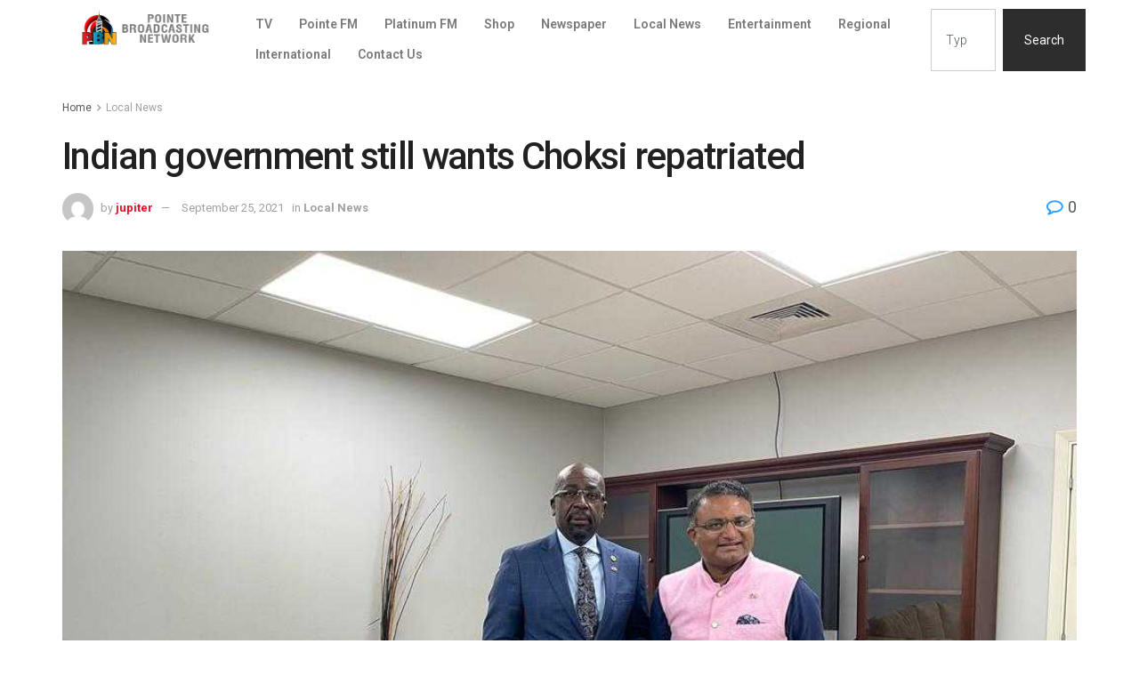

--- FILE ---
content_type: text/javascript
request_url: https://pointville.ag/wp-content/plugins/real-voice-pro/public/assets/js/audio-file-player.js?ver=1.26
body_size: 4794
content:
function audioBufferToWav(e,t){var n=e.numberOfChannels,a=e.sampleRate,t=(t=t||{}).float32?3:1,r=3==t?32:16,e=2===n?interleave(e.getChannelData(0),e.getChannelData(1)):e.getChannelData(0);return encodeWAV(e,t,a,n,r)}function encodeWAV(e,t,n,a,r){var o=r/8,d=a*o,i=new ArrayBuffer(44+e.length*o),l=new DataView(i);return writeString(l,0,"RIFF"),l.setUint32(4,36+e.length*o,!0),writeString(l,8,"WAVE"),writeString(l,12,"fmt "),l.setUint32(16,16,!0),l.setUint16(20,t,!0),l.setUint16(22,a,!0),l.setUint32(24,n,!0),l.setUint32(28,n*d,!0),l.setUint16(32,d,!0),l.setUint16(34,r,!0),writeString(l,36,"data"),l.setUint32(40,e.length*o,!0),(1===t?floatTo16BitPCM:writeFloat32)(l,44,e),i}function interleave(e,t){for(var n=e.length+t.length,a=new Float32Array(n),r=0,o=0;r<n;)a[r++]=e[o],a[r++]=t[o],o++;return a}function writeFloat32(e,t,n){for(var a=0;a<n.length;a++,t+=4)e.setFloat32(t,n[a],!0)}function floatTo16BitPCM(e,t,n){for(var a=0;a<n.length;a++,t+=2){var r=Math.max(-1,Math.min(1,n[a]));e.setInt16(t,r<0?32768*r:32767*r,!0)}}function writeString(e,t,n){for(var a=0;a<n.length;a++)e.setUint8(t+a,n.charCodeAt(a))}function daextrevopMain(){var e=document.getElementById("daextrevop-play-icon");const t=document.getElementById("daextrevop-audio-player-container"),n=document.getElementById("daextrevop-seek-slider");var a=document.getElementById("daextrevop-volume-slider"),r=document.getElementById("daextrevop-mute-icon");const o=document.getElementById("daextrevop-play-circle"),d=document.getElementById("daextrevop-pause-circle"),i=document.getElementById("daextrevop-volume-max"),l=document.getElementById("daextrevop-volume-x");let u="play",s="unmute";if(void 0===e||null==e)return;e.addEventListener("click",()=>{u="play"===u?(m.play(),o.classList.add("daextrevop-display-none"),d.classList.remove("daextrevop-display-none"),requestAnimationFrame(E),"pause"):(m.pause(),o.classList.remove("daextrevop-display-none"),d.classList.add("daextrevop-display-none"),cancelAnimationFrame(y),"play")}),r.addEventListener("click",()=>{s="unmute"===s?(i.classList.add("daextrevop-display-none"),l.classList.remove("daextrevop-display-none"),m.muted=!0,"mute"):(i.classList.remove("daextrevop-display-none"),l.classList.add("daextrevop-display-none"),m.muted=!1,"unmute")});const c=e=>{e===n?t.style.setProperty("--seek-before-width",e.value/e.max*100+"%"):t.style.setProperty("--volume-before-width",e.value/e.max*100+"%")},m=(n.addEventListener("input",e=>{c(e.target)}),a.addEventListener("input",e=>{c(e.target)}),document.querySelector("audio")),v=document.getElementById("daextrevop-duration"),p=document.getElementById("daextrevop-current-time"),f=document.getElementById("daextrevop-volume-output");let y=null;const h=e=>{var t=Math.floor(e/60),e=Math.floor(e%60);return t+":"+(e<10?"0"+e:""+e)},g=()=>{v.textContent=h(m.duration)},x=()=>{n.max=Math.floor(m.duration)},w=()=>{var e;0<m.buffered.length&&(e=Math.floor(m.buffered.end(m.buffered.length-1)),t.style.setProperty("--buffered-width",e/n.max*100+" % "))},E=()=>{n.value=Math.floor(m.currentTime),p.textContent=h(n.value),t.style.setProperty("--seek-before-width",n.value/n.max*100+" % "),y=requestAnimationFrame(E)};0<m.readyState?(g(),x(),w()):m.addEventListener("loadedmetadata",()=>{g(),x(),w()}),m.addEventListener("progress",w),m.addEventListener("ended",()=>{o.classList.remove("daextrevop-display-none"),d.classList.add("daextrevop-display-none"),u="play"}),n.addEventListener("input",()=>{p.textContent=h(n.value),m.paused||cancelAnimationFrame(y)}),n.addEventListener("change",()=>{m.currentTime=n.value,m.paused||requestAnimationFrame(E)}),a.addEventListener("input",e=>{e=e.target.value;f.textContent=e,m.volume=e/100})}async function fetchAudio(e){var t=await fetch(e);if(t.ok)return t.arrayBuffer();throw new Error("Failed to fetch "+e)}async function concatenateAudioFiles(e){let t=null;if(1<e.length){const o=new(window.AudioContext||window.webkitAudioContext);var a=await Promise.all(e.map(async e=>{e=await fetchAudio(e);return o.decodeAudioData(e)}));const d=a[0].sampleRate;if(!a.every(e=>e.sampleRate===d))throw new Error("Audio files have different sample rates");var r=a.reduce((e,t)=>e+t.length,0);const i=o.createBuffer(2,r,d);let n=0;a.forEach(t=>{for(let e=0;e<t.numberOfChannels;e++)i.getChannelData(e).set(t.getChannelData(e),n);n+=t.length});r=audioBufferToWav(i),a=new Blob([r],{type:"audio/wav"});t=URL.createObjectURL(a)}else t=e[0];document.querySelector("#daextrevop-audio-player-container > audio").src=t;r=document.getElementById("daextrevop-download-button");r&&(r.href=t),daextrevopMain()}window.DAEXTREVOP_PHPDATA.audioFileUrl&&Array.isArray(window.DAEXTREVOP_PHPDATA.audioFileUrl)&&0<window.DAEXTREVOP_PHPDATA.audioFileUrl.length&&concatenateAudioFiles(window.DAEXTREVOP_PHPDATA.audioFileUrl);

--- FILE ---
content_type: text/javascript
request_url: https://pointville.ag/wp-content/plugins/Elite-video-player/js/videoPlayer.min.js?ver=10.0.1
body_size: 480769
content:
function _0x512f($,x){var _=_0x52b0();return(_0x512f=function($,x){return _[$-=246]})($,x)}function _0x52b0(){var $=["xwsFP","ghNck","EMBED THIS","UrlRq","eophrastus","#elite_vp_","MXIRm","bxmjl","963774oWSXIe","ENMBd","oncanplay","XjFfD","wPXVh","ge fullscr","22|8|31|19","mediaFile","xrxZV","IS_MIDROLL","GBGYt","jwkaL","GXZBh","uVwaA","bsite.com/","6|0|4","pOgdV","rOutsideVi","DIjin","|19|14|1|3","|34|23|10|","EUkUB","14|2|1","nYQCz","|9|120|3|1","|8|7|3","128","&vastUrl=","PMTaa","VKWHO","ipgke","OhPcG","ZGkss","ccBtn","sUSVv","BGaaK","cWindowMas","url3;url4;","|29|11|27|","-32px","bVWzO","ObVCi","mobNy","GiAuq","<div class","mzxvi","Dgcsc","wkhAE","AslnJ","3|7|2|11|4","eCYbG","fiACI","oPlayer","KTBWG","nabled_shu","parentNode","<p />","om/analyti","|8|1|2|3|6","inline","16|1|20|6|","ropmo","zFUEu","wxteH","wIBQr","pauseBtnTo","&twitterBt","xJBUv","wioVj","ndow","title","uSsPJ",'">720p</p>',"RNUsY","playlistCo","load","sRNLW","cnkEK","OakCf","2|5|0|1|4|","XMlaj","|31|5|75|6","ints","zjsqH","UnvDS","Wavuf","xqObP","fDBNF","74|114|7|4","TIVE_VAST","ddPit","creen","ollAdsSkip","most popul","jPAAz","spxsC","Izzfi","Bottom pla","gfZkF","acebook-f","ightBoxOve","QEVSs","6|2|1|5","NKjzo","_api","kdPDH","axDJy","setPlaybac","progressAD","QhCBq","jshtx","pnbbE","aWUfT","jHCzW","elite_vp_w","zWqyJ","szEPT","ZdgYt","qupOL","13|8","4|28|117|7","XwuIY","aprxg","TjBdF","midrollPla","gJYyR","izxUz","kwIEn","QoflU","RJfwO","DpWJU","AQPYc","NIfvz","13|3|14|4|","kipAdBoxCo","hrRFb","BGtXG","WlXMp","ualityList","esFku","-general-h",".small","|2|3|9|1","ZEqxO","yIQSt","tTOKQ","s project","play","ybYTo","fixed","ntClone","mmo persiu","37|24|20|4","lWqCa","wtMCq","getViewpor","fsBtnWrapp","prepend","NzJMz","mp4HD","ZrgVn","jxCmO","riFAW","bWpsl","updateYout","PvcGb","xjNxL","unpGY","ltipTxt","|12|14|64|","bcoTp","igins","ccBtnOpene","&autoplayN","text can b","NWaPT","OBXYi","119641053","spPOg","aZCym","1|0|12|25|","twitterSho","OqgCa","ojnMB","ytColor","playlistBt","IQedC","UYLLZ","xmhrg","yaqzX","NBbVy","FQAgM","lTime","xvKDs","QoRkW","Chromecast","video/mp4","uWnbX","yTOqE","26|34|39|3","JEvjR","OQYeL","LTDLf","SQnOP","QbcxC","tWrapper","|58","GLUBM","isYoutubeA","cs.js","30px","Menu","wxtfg","VaSYI","jZVyt","hareLink=","tXdav","mTKdW","gGVUw","TtPVU","imes","LhSYA","Txt","PGCwf","ource","tBtnToolti","images/log","wgANd","ufKmd","NCcxP","lGnxb","dJDvd","wheel poin","all .0s ea","TIQNC","r/index.ht","Video has ","Enhpu","gNCZd","_fastForwa","CsFYd","IORTa","62|21|37|5","onYouTubeI","dyhfo","6|12|0|3","veDrI","fSocq","getEndTime","|10|9|2|4|","ge mozfull","baNti","pTuWb",'Title">',"rfVhC","fUINa","playerHeig","haiZt","iFfCR","TxeMx","GSUfC","first","BtnWrapper","|2|5|12","fa-elite-b","OGnAf","touchmove","toolTipVol","ChHjB","IBlMH","rward","YzWZk","2|7|8|11|1","xRcVQ","XUhqP","&embedCode","&infoBtnTo","108|16|15|","sSvVM","yJwLs","screen all","This is de","ion=",'<p class="',"imageDispl","ilElx","//codecany","lxdRa","EWsEN","pointer","kNMpy","wlbZe","lrOXL","TQualityMe","ESUxm","RjRPU","&key=","createNowP","mat","hOeHV","yaRIP","KtUIr","UOCKM","NjwZh","removeColo","OmxtG","YxKva","YfsKW","JWRxF","reloader","QUFkD","harePictur","LTrSe","&ccBtnOpen","tUJLN","HAFIo","onerror","matches","xt elite_v","msFullscre","tavRG","ollAds","osEaj","&searchBtn","&fastBackw","fPoIu","firstBtnTo","fa-elite-o","dXrIU","iJzIZ","Right play","svyUw","contextmen","ate","&firstBtnT","CecHc","RXvjO","IgpCl","YScYm","MGwqU","103","qgJHy","LeYfr","FaQdI","RxnQO","e mouseent","Ozujv","cBtnWrappe","vAeTj","ZZmQC","ColorButto","ticky","eGjKy","MgYFa","QOqDQ","nklAv",".com/dialo","11|7|17|32","1|2|4|3|0","13|4|0|9|7","qvMGp","6|4|1|0|5|","EhNyv","IHZak","EIBjS","kSUSI","WGSef","BAdwR","zFWHG",".hd1080","myVideo","rbWpN","TPejH","resizeBars","oint","MGzKI","BaacZ","GsoEJ","lAiiG","tallf","extend","savePageOf","ForwardAnd","EAIZs","videoClone","CijSW",'">144p</p>',"IbnbD","ose","vimeoPlay","Time","wEzxX","TqaSn","EcTRM","meColor","onprogress","UkLSq","rtraitWidt","Mzxkj","RNhUI","xauIM","UAdPx","&skipAdver","onload","Taofm","YWRUl","ukcUT","6|19|48|45","dolores th","trols","advertisin","per","duration","XbLrR","z-index","RTED","playVideoB","16|5|6|9|1","oyoXN","1|0|3","qKOqK","yKDNI","youtubeCha","DVSTT","Positions_","DkiYA","keBzQ","instanceTh","whtKX","annelID=","11|6|15|17","UHUmq","qTrej","cVqWv","ndowText ","olume-up-a","&infoShow=","oQuality=","tFElI","fab-elite","HVuxV","AZnED","leDownload","DvDLL","sHxhm","QPPnL","&logoShow=","fZHOE","reen","JBzzX","IhsEV","Image","skipAdvert","|7|32|15|1","bRrFL","fHosted","hvUsS","oOWfh","n_str","OSxgt","allowSkipA","IIEsW","24|18|30|1","ygQLm","CirPe","XCEPQ","KiSJb","input","ion","heck","JTyoR","Tjkaq","BgRxj","JdynB","ressPortra",'hd1080">',"lightBoxOv","GPrSt","QXPxV","dlGOn","SQNyt","Link","gquCQ","hLTNV","TGDdz","state","value","Inside","UhnkY","WMNMZ","UJgKB","HNAgv","JOkEy","QrIPB","dBtn","nRhqq","mCSB_1_con","EGhin","LMofj","eiWDW","qYlkD","GOJUK","setImageTi","Axagd","lastBtnToo","RvPAr","ekzeR","1|6|9|8|3","sgXdy","zQqGw","t, eu pri ","&popupAdEn","xpsAy","wordpressv","scaleEleme","JHwrT","iNpmT","gRhWa","hTjzP","|31|30|26|","cRqNS","sWQCg","HRCEH","minSuggest","3|8|15|0|1","progressPo","GAEpK","aUrpF","YiStZ","DZYRO","BnGgU","207908aIPcbB","ZnDMR","&prerollSk","nFKAP","3|0|4|1|2","EHnHJ","bottom-rig","PxORS","indexOf","TRTsl","2|1|0|4|3|","njcWu","kWGXU","yerSize=","VAcbc","Dropbox vi","stener","vlsan","currentSrc","4|3|2|0|1","IpUmO","mfnoj","AUirB","vvlwd","DTGBz","vUDGq","r elite_vp","setColorAc"," feugiat n","112","WfyNf","wTitle2","e, Vimeo o","DWpyP","3|2|1|0|4|","te_vp_play","JxffO","sbKyY","zUMFf","push","currentTim","UodeP","rfPmS","sKHyF","oyNmg",".youtube.c","|123|11|60","Dyppa","Aycre","qQsAN","ED_INIT","googleAnal","13|8|5|4|1","LV7cYva-WL","meTotal","umbnailHei","2|5|1|3|0|","elite_vp_f","CfLyr","layingText","OgdkO","Enabled","PGLhk","nextPageTo","iQjwP","tILwm","ZPZyl","sPpgD","xVlAw","UOlrb","xlWRl","FPrKL","YQbhT","rtRbl","elite_vp_r","QJXkn","gaVideoDow","jycFs","eGzFz","DGBdC","107","eYeBL","qGHZo","CPaXh","captionsLi","over","embedShow","oOfei","red","xWpOh","mentTitle=","Back","hrBcO","CAoev","HTML5 (sel","pIajT","HrTIJ","oseOnOutsi","initialize","2|10","vimeoWrapp","unshift","YBspd","StlbZ","jIEyi","hrixC","HwOrG","MSfoF","show","13|40|23|3","SbEMM","AvTRI","preloaderA","iMUpk","6|1|3|0|4|","jOoSY","pointermov","qWYGM","itemRight","ppedAD","isitBox","WwomZ","DwKZA","pageX","zcOAE","shareOn","gin","mode","isabledEle","dLXQi"," seconds","jmLev","RGFbS","kNeOT","roller","playedVide"," video exa","&embedShar","&youtubeQu","drawImage","oQezd","VRatN","TfNOY","ontrolsBtn","effect1","wMMFG","AD clicked","LcMvo","Txt=","GAPxW","zVeVt","KSgwO","shuffleBtn","previousBt","oolTipVolu","rwUMj","33|19|54|3","2|122|33|1","Ad=","nCgLL","setupLight","alPrerollN","tate","qvQOS","CTNWy","50%","vuSRi","VeZHN","6|5|3|1|2|","SfryM","sdcql","hvLqa","Pecot","VjJUj","hyUqH","4|12|7|13|","EOsCA","KNzww","con","pageview","RADvi","bhjpT",'nside">',"QlkaH","jCfCh","ubImD","xQoXK","|12|13|0|1","NzoYv","proxy","TGNlH","effect4","tcLKd","oUhdY","hcDof","WAygP","dHBbC","FrLVe","yPPcS","skipoffset","ZKwpd","FtUxJ","imageTimer","oguNU","ENT VIDEO:","|8|1|0|13|","mZyEj","RUPud","KKhkH","oltipTxt","fvazd","hUEbp","isitAdvert","ciGcu","mQOkH","pUJSW","decanyon.n","oad","mKEPE","qyklZ","vbUbt","kghkt","jBkgr","0|8|24|22|","owRelatedV","oLink_str","wNqUq","bind","rLWJN","light","kwTDi","VKCLq","pkPEQ","MewST","RjERt","OVIvZ","miKMT","37|55|95|9","oXAUH","bUolN","wBcVz","eiMUr","aFBRf","JUKAe","fastForwar","ompressAD","27Descript","OSLcz","6|24|55|34","m3u8","ciLTO","126","meout","showAllCon","AXVML","initStateH","toLowerCas","hxSFR","playerElem","Arfzu","loadWidth","AFDPB","ooArb","MCUzq","nWUGa","HoQhZ","HjHtu","petPP","ken","XEPIx","player-wor","&twitterTe","s/poster.j","ffhvt","gShAB","pniYn","DmUfm","BLgXH","oZHdR","qzkpl","ause","yHdVH","eenchange ","initialVol","tfgum","REBlX","-overScree","yAPtf","XDsBH","bGyqO","CBTZi","yBox","zgLvC","5|0","ings","110","1|3|4|2|5|","subtitles","NaPod","jnrHG","DgGIH","AdBox","add","jEYhE","IcfvB","lSqyu","oOkHs","iIUGq","Sxjen"," video","56|35|24|1","0|25|8|3|5","_class","&vimeoColo","xmNWk","5|0|4|1|9","hsAZT","ucIft","JHOgZ","whatsappBt","GOUBK","rewindBtnT","fzgpR","ightBoxClo","ztTdY","CSCwi","GBfVp","NNIlE","screenBtns","html, body","yijuQ","tfVba","endsWith","EcCuT","OYxLQ","1|3|0|4|2","layScreen","AmUIy","GjKos","Copied!","qFCUh","KWwkx","youtubeAPI","gotoNextAd","uctAN","WAFQm","108","clickThrou","roll mouse","WxMMs","keHWg","GoogleAnal","numIN","zPtYH","dLvVo","lobal","fyHub","vZsIU","CQVcu","|27|1|11|2","enElement","VBLBd","iJiwB","glzyb","AcWxl","far-elite","state.vide","MYSlI","SbySv","zakNb","aoVeb","ner ","jpwxA","mmcHv","tqeRm","mouseXPos","ZwmIf","UJecj","Yuxxc","eSVfN","rsNKA","&nextBtnTo","dBtnIcon","ite_vp_fsE","video exam","&exitFulls","UVCHy","bKzfX","rVlOO","QmKiZ","WQPnM","10|16|32|4","PHUPT","iframe#","|99|47|29|","GrIuN",'Text">HD</',"mxkik","remove","jhwYu","2|0|4|3|1","hLxop","Hide playl","idgPh","TQPcX","&preloadSe","HXXAf","mCuAe","WSYUr","ONQiw","fvXju","|7|4","videoPlaye","jMsTN","LmCFQ","LfRqr","0|62|52|53","OCuEs","OjniY","ujqiX","deoLoad","|25|45|69","Pnupc","zZAgQ","sideAD","18|34|5|11","YZaDU","FXiXo","kdYCR","|46|50|35|","uFnkj","YSsHR","loadVideoB","rqIpL","kNWsA","xDnMM","SgGQh","xnMkP","uiZLe","erHeight=","ingText","_vast"," Vis ea su","LHYHn","Bsags","|11|10|9|2","all .2s ea","copy","unbind","youtubeSki","mJSQq","|28|16|0|2","elite_vp_d","esults=50&","GmgjQ","zLfZT","pzneD","11|13|8|9|","WYzJE","CvAfV","JkJjb","default co","ShZtU","-general","ite_vp_the","RZNIi","dText2","WTynM","kfPjb","KaFoN","1|66|121|1",'HD">',"8|13","rofYx","5|14|13|4|","umbnailAut","ZqdLN","frameAPIRe","popup","fwchV","utedBoxCli","msieFullSc","YbiGL","toggleStre","Name","sANmt","uBbyP","volume-up","n-hover","rvJwq","agmlq","tDefaultVo","HIPPv","laylist_sm","|12|0|4|7|","BdcVs","NgkcO","LCJbz","&ccShowOnH","Qrkxx","roundColor"," Effects P","TtCof","ast-forwar","qualityWin","UcUPO","sBpSy","JCJdE","lSJoI","CfFrq","&globalPre","AKGsN","elite_vp_H","tent","erScreenBu","atqKP","rlayTransp","Rewind","dWXwm","SACBN","UTJeK","mbzKf","yHwvw","ICvlb","YOUTUBE_DU","fZncJ","YDAHp","oXHWu","infoBtn","olsOnMouse","|24|9|30|2","cqtNs","adImg","CgwlF","IyPjN","uUFKw","utedBoxTit","btnOverScr","outubeElap","' height='","abs","hPMkQ","hideVideoS","DfrWe","ighlightTe","57|86|109|","VOQAz","line","fas-elite","ontentLeft","_mp4HD","VCfAb","xFYye","EyKdg","MCeDc",'">240p</p>',"GtCuF","xnLsY","vzGkp","cLsFl","fgP_mecAi4","initialCCS","VdWSb","lIyEZ","iLjgN","29|6|77|33","sizki","ECaSJ","bottom","hactH","zyicI","opup","WdRaJ","ANkVA","reenActive","me=","download","dFloating","ideoTrack","yhivR","4|7|9|11|1","updateEmbe","NKZtr","iuxWR","dblclick","rVMKS","tqbVI","shareWindo","YABrl","FMzps","ractivemed","PTlwW","Obeak","RATION","VSbmm","ast-backwa","pring Summ","zwOot","volRatio","ipboard","0|4|3|2|1","ndomNumber","itter.com/","FDmxv","onPlayerRe","cues","zBoGk","8|3|1|5|2|","ive","3|44|18|59","Uvzsi","estatis, n","uisWE","jmwrU","tion","hide","GbWjR","stepFastBa","hromecastD","setPlaylis","webkit-pla","tep-backwa","NGxLA","ZSNSg","player","hKimw","Qbyfz","BKNrj","pWrJS","hatsappBtn","1|3|7","4|5|3|2|1|","dAutoplay","Pgzka","ZKcQa","GObmV","0|9|12|20|","UckJw","LXDlm","rewindBtnW","playBtnBg","GUxjR","&muteBtnTo","jTPWX","lBrGq","mutedBoxCl","lor=","fa-elite-s","ightBoxBor","4|39|7","u mel, cum","TFqlx","handleProg","PEcLR","trackEleme","|13|17|11|","zQzDK","rdCbC","ink","embed","tNspj","ObJnW","MOVE_EV","jmORS","lhylY","tnClose el","2|3","cbtwm","gMxrh","ProgressSc","nts","ytOverlay","KgHZe","gWmGH","HJXUI","twitterHas","eTRwE","127","CaiNd","sBQms","controlsCo","vPYIQ","hemeColorB","iNXwX","KKqNc","LVJNm","NQIPh","YphJa","clearRect","Fbpiy","gaVideoEnd","toggleShuf","dzRSy","SMaSh","videoAdPla","cted","sByClassNa","nerBG","MzzEm","zYwOh","classList","toggleFull","ompress","hzkKB","</p>","wPjYq","videos_arr","positionVi","erQks","fgIlf","postroll","jpg","aylistItem","rightClick","RdlMr","tXwVK","xjeqR","20|16|23|2","&hashtags=","xaNRc","8|15|2|5|1","VMJQj","aptionsNum","15|16|7|12","&onFinish=","icationTex","12|32|14|2","gText=","WGWKl","allVastPOS","rcBOF","midrollAct","dLmfe","ucpTf","nClosedToo","4_download","ykCgy","Yhzvt","able=","n-general ","wPAif","28375110tDiMut","MJmqx","eTFgm","9|8|2|5|6|","unload","dth","ntent","3|4|0|1|6|","KOfBB","&display=p",". Posidoni","temSelecte","cDNsq","LOTFx","sBtn","KDTab","mutedBoxOn","nWrapper","enable_mp4","USxix","uTyJU","//facebook","PcFWY","innerHTML","tiser","ht41Descri","image_time","block","FnYyq","gfVDb","&hideContr","mvqAA","tbgIM","GgEWz","iRmsM","tTWXQ","RryQx","WcJaO","nmuteBtn","generateEm","0 VR video","reset.idle","owPlayingT","TQInt","tisementTe","OjcnR","|9|11|17|2","eSeZc","Hfjev","ILauj","ssey After","paDIP","TcUVY","&facebookB","snippet","annel","elite_vp_t","00:10","dDdHm","stPmZ","Gxqvl","Pjgfj","GyUHS","yXLpu","rPJFA","click","Player","error","EgZfR","TKfrl","esXFR","general el","lxWuN","NJivL","Iupmt","thRhN","ZMKGP","URgAJ","playerLayo","PoDKm","MlorZ","<div></div","73|46|126|","fKQnm","rkEBr","er click","change","MdBki","Go to firs","TpOPC","setCurrent","19|1|5|8","yaOWi","FWYay","NDzyW","tOverlay","olume-off","ide","ZtMSb","pTimer_str","olsWrapp","dGRUF","SHARE THIS","WfYZl","cNJyt","ZkAJA","ect","sTliG","hLhPO","html","kMenu=","ndvqb","bSolW","fXzUM","closed","quHUX","npcLH","nrbxt","tEiSo","jMcbT","18|21|3|12","embedText","iYZrs","|14|2|0|9|","SKwAq","copyInside","IIpex","removeHTML","Ptvvo","?text=","AVVFL"," elite-ico","bFFiN","adClose","tdUmQ",":visible","tification","AnHNn","none","cBoqb","CLFvp","END_EV","121","edsmH","arent","Fgahb","GaJWD","KEGWm","JzLIt","OvTMl","ekSbE","is.com/you","popupAdSho","LcYcw","YING","AbAif","DNXrv","WsKWK","absolute","NdRHx","youtubeID_","KKPTW","createYout","preview.jp","RXvFZ","131","mYNnD","qyyfQ","35|33|30|9","Thumbnails","1|5|6","qmLMk","QbjRB","SolLv","Size","activated","MuhmE","133|82|130","rwQpo","BWcIM","/Logo_Ligh","Live YouTu","&videoType","QjsRL","prerollAD_","11|16|27|0","BJQFy","YTaJS","tckcl","KDDwK","qutll","cvNaF","/PiecesSD.","&instanceT","FeJFW","BdwAV","fzodR","dGNKa","ucEeJ","Shuffle on","xt=","qDTQx","Video play","jdvOO","Elite vide","MmHvC","RMgIe","10|9|3|7|5","eXacp","OmeMt",'_list">',"oIoSY","|3|10|0|5|","iknyZ","136","Cfkwu","htsnQ","125","wHnoB","XnVZf","|18|13|9|1","ARLPU","PSDJT","Nyfxh","ECxJK","isHTML5vid","ume","playerCont","touchstart","sedTime","Position","Dizzt","KLBZy","|17|4|9|10","dFPZx","Element","fullScreen","BRFLP","LwqDA","ZgPra","bhPXj","ffect6","laylist_he","SuUFZ","WrapperRig","FcABh","Hhpah","yxSyp","DOFGH","nOBkt","yed"," player op","TEvTo","mbnail_ima","4|7|6|5|12","vimeoID","oltipMargi","nRWhL","ish=","groundColo","rsCpW","NSJMB","kCxge","eWsuR","QXZMh","catch","oQXVC","ULCrz","XTdTc","ault","TlXCr","6|2|0|12|1","dGOBB"," PLAYER:","AGvrT","gZLYR","&showAllCo","&hideVideo","zvfQB","hd1080","BdAor","GKCQn","ideoTrackD","ription","Source=","evel","tDuuc","zwylR","QMvbs","xCHtM","|8|15|14|1","kTrzl","fault)","vDJqL","TML5Qualit","aNRdL","cLToc","qvTmj","TSvvG","AHtoC","ideo","GoHPK","skipAdText","match","FxehN","vNOkp","ateChange","BVVJL","ideoTrackP","eUINm","RKJvV","5|2","TshBA","bJGts","omgxn","mwZgf","lite-icon-","Youtube 36","w.youtube.","7|1|0|3|6|","rcVBc","WhhAM","tube/v3/pl","tedVideos","heme=","RAGUA","uzdYX","168px","lickThroug","aptionsHD ","oiQnd","CWzcr","AKaBl","gARtH","vnaFj","WJlYH","leTrack","vimeoPlaye","e_str","JScPu","sAvtk","fIiLU","HuNMV","psgVG","XjkeV","IS_POSTROL","ches","s (mp4).","dAiKR","tTitleH","umbnailWra","eTCGD","GmNqH","dXdJy","createSkip","MVfmj","empty","rolsWrapp","NTZXO","pZNRd","DavDf","OQJHo","aiiUZ","PCVuz","109","popupImg_s","FyEtU","hed","PqJuV","iVSHg","FApPa","' width='","GWqOx","kProgress","xpand","MCgtO","loaded","sourcesAD","&shareBtnT","YQsaV","100%","nalytics.c","nline=","removeHCla","andom","3|4|1|0|7","&picture=",'="elite_vp',"&fullscree","vFqZz","krjyX","IZmTn","preventDef","HTBoE","UNVjj","allVastMID","DIJsz","HAmJh","controls","videoEleme","setupAutop","nIyfO","OYhAD","gsxWs","rea_r","UKXTQ","RuKjD","tubeAPI","tisement","Window","ooAap","skipAdBoxC","?id=","61|1|40|67","eFmYc","bdieY","icbrs","4|2|1|0|3","isvtE","mIqcq","tebVu","youtubePLA","wYqwh","|2|8|4|0|9","myInterval","trait elit","sSXWi","rItSk","fcxrX","Creative m","artqn","ToLink=","getDuratio","live","videoid","video","nIOhZ","invisibleW"," elite_vp_","_chromecas","mute","eBtnWrappe","oseBtn","QUSrY","ownloadBtn","FYwHr",'SD">',"verlay","isitBtn","tYCgd","KuvVC","slice","YlCIs","BVpGB","gthoD","|70|65|25|","nTooltipTx","118","DQRUx","EJqRv","aptionsLis","bdAZk","no sound","rMxKH","pkOVh","nfoText el","MqbSY","jijfy","UMZBR","ike YouTub","creenBtnTo","JxyPD","ngNfl","eaWav","&videoRati","timeTotal","secondsFor","playBtnToo","rYgXR","GaOdk","CJKzU","uRxJP","itemUnsele","cJkhQ","removeAttr","dpIlU","createLogo","newPlayerW","iavQJ","dTooltipTx","fyWPh","EgDXx","rMzQD","yNGfC","iiwSr","uyIyC","|22|10|4|1","vUjNj","szDHy","qHaGO","nIcon","iXGiy","roject","nnelNumber","mCzaj","&shuffle=","115","heDzk","fa-elite-i","displayTim","ientationC","Ueege","LkgmS","&copyTxt=","pkhhz","sCXia","bThsI","fixedSize","ylist_heig","detach","10|5|9|0|1","dPlay","togglePlay","volumeLeve","archText","setInitial","rWAxw","compressAD","XkUkg","ouNxZ","lOoQd","Copy","SRvcn","0|63|11|23","kDEVh","eWEbM","FullScreen","HNQji","hareWindow","RXZpM","JzpCe","DefaultVol","htags","QAotM","ABXpa","nt=","jKdZg","JRTeQ","skipBoxOn","channelTit","available","fdUql","vnjLY","youtubeRea","mVideoOnSt","fYrZX","lpkRK","ickableAre","yerElement","dLBVc","ner","smZPN","QaWya",'tiny">',"OCggX","|8|5|4|10|","naSgc","oSPmb","elite_vp_h","isPaused","xiVjx","https://co","height","PUaKo","SBuDt","Pxnnt","YbZrF","info_str","Bfcxd","giKXN","gEKcj","DXlUs","ZVTgD","webkitfull","Out=","AKlOW","CzlLj","6|3|9|12|1","xcJIf","seBtn","4|0|7|12","hmwYb","iser","pnXUL","wmjiY","aatkv","Cyscy","QDscg","BxjsD","ted_bottom","XGfiD","effect6","YouTube pl","vp_nowPlay","1|3|5|2|4|","pointerup","QplRt","&ccUrl=","GYjIc","PRRFP","setupYoutu","mbnailWrap","nsWrapperR","NvwDA","cNfHD","sMWlM","generateVi","fnWMg","ackward","fDgOb","KZfyk","g/feed?app","fLjBl","pTxt","screenchan","SncJK","FUrSH","&preroll_m","cHyYm","eiQEo","arWRr","removeList","ipTimer=","LtkEV","cvCjz","vJHsL","tEtth","allVastMed","YouTube ch","KfwOK","nvrIR","humbnailWi","(00:00)","kAGXR","KtkWA","CdUiZ","Time_str","skipAdBoxI","rdahZ","HBmrW","FwIbG","ideClick=","PaFmR","rbbdl","xfcrD","vJmYa","QQMvG","VYhIs","autohideCo","TML5Videos","utedBox","|97|1|48|9","kYSFB","26|22|49|5","nLink","max-height","WFrFh","crBFE","5Quality","PKnwU","layButtonP","insertBefo","info","tItem_acti","fsEnter","kkWLP","ctmBY","PLulP","jUWWF","xtkIb","pWTBr","LSWEj","twitterLin","rollAdsSki","1|17|5","fa-elite-p","JuTKt","tioning","QTZnY","hareName=","rdShow=","Xmsbo","TgcRQ","transition","kingCode=","0|4|3|2|5|","execComman","LEGgL","twitterBtn","FCobf","EiGXt","tpfAr","uNLGi","HqzTu","KcPqx","rcZiv","uOMkR","116","iDVHv","str","Subtitles ","_id=787376","Title","THSWf","pQgQn","hwysg","Poster","ClosedTool","jiCBT","6|7|5","PhFdV","sThoI","kipTimer=","ZwkML","eColor","uzhvm","rewindBtn","|60|55|14|","nxVUz","DzteD","UtmLh","oseBtnWrap","log","1|33|10|21","zNumQ","CgmzJ","tMCGs","FJqAK","toLink=","RBFlt","ayButton","&title=","oseIcon","function","4|2|27|36|","_playlist","uOydn","Lcqah","zAfNe","&via=","s/popup.jp","JJDId","lxupt","xKcLn","EksvV","MVMcI","qEYow","&midrollSk","tzKII","QapJX","utton","onended","#qualityCh","aYTFr","Search","5|3|0|6|1|","eck","MIDROLLS_I","acebook","DyidR","1|10","lightBox","undefined","wudjz","crfZl","nput","eAOey","lastBtn","Openload v","QoCnF","ewyPH","owMask","ityBtn","oLtSN","mbedTitle3","1|2|5|3|4|","BRMNC","wZMvr","sVsui","ddszX","wrCkD","&youtubeOv","ZeCqR","gth=","effect5","videosLeng","Controls","kFrEg","rewindShow","8|0|5|2|9|","clearVideo","Restart vi","vGWel","5611516ldsuyt","FVpBm","bKKLo","side","TiHCO","31|13|5|26","cqixi","ayeaj","LQyPC","istItem el","LAbcy","RWakt","4|8|2|0|6|","arch?order","D_indicato","fa-elite","SjGbw","ajax","mage","stItem","a debitis ","51|37|9|68","opy","auto","BfKqq","vZmad","piGeR","0|2|1|4|6|","HTML5video","qdHfM","touchend","lightBoxTh","steners","kgWDW","fCnJr","SHARE CURR","stomisable","eJhLF","nlinear","10|2|8|5|4","ntrols=",'">auto</p>',"zgmPw","nzysD","danad","ooltipTxt=","WndGU","YTjGp","ewindBtnWr","postroll_m","doRHJ","OreZV","witter","ETCqw","umbnail","postrollGo","IfAvailabl","pWVMs","4|5","frmZx","QGTMq","hiVZa","TUEpE","vaqLu","2|51|11|7|","_onloaded","15|14|0|21","sIgvU","rTqxF","visitBoxIc","vimeoMuted","6|8|59|64|","dmkKD","sSyai","kind","icujC","MijDe","eoThumbnai","XFdyj","NTPaO","verlayPost"," HLS m3u8 ","jBkUQ","paEvR","0|4|2|3|1","edOnButton","dShow","Nugvy","zirfO","FNRnl","vRkzy","KfRdY","knTkh","sByTagName","xqLOa","grRhy","Box",'large">',"cdHWN","Btn, .elit","RvjfM","addPlayBut","Banvq","uri=https:","idth","DEOIJ","VKXBJ","yMNls","DlGUk","nonLinearC","bcPmo","Shuffle of","GkmKO","GLkWE","tch","&youtubeSh","MHWwk","Xodjv","6|127|26|6","NPTYq","yVknl","themeColor","rMUXD","ZsfeO","UyCfu","SIjUp","eRQCW","IDQPq","CoDYb","qGriZ","AzrrR","Nloja","DViAv","gajJA","|40|51|23|","playsinlin","&rewindBtn","playlistSh","CbDnZ","HlozO","ring Summe","indow","NxkLo","llScreen","rubber","createInfo","2|6|0|5","<span />","eo_player","FMvUM",", fully cu","oMobile=","#000000","dWindowCon","call","4|3","trigger","pTimer=","FVUYm","fa-elite-f","ytSkin","posterImg","QOEeS","cWindow","TROLLS","PrQnv","mutedBoxCo","TooltipTxt","DiQpC","rollAdsGot","stItem eli","mouseover","1|0|4|3|2","fa-elite-d","VbVrw","Ovcxe","embedBtnIc","hwpGO","Fxich","0|16|11|5|","zkAQc","veColor","njsld","Pieces Aft","118|34|138","canvas","UQFbu","UJXlY","addClass","position","sGbHh","Elite Vide","CmmYS","AhCCd","idle","122","metadata","4|0|2|1|3","TJoAa","Xyrhv","HYWLq","animatePoi","gWkUA","nfoBtn","ageload","visitBox","smooth","&showGloba","cZehe","HkKWT","qFAiE","sDXwT","tLOzv","cEhYq","pJOiS","vBAsK","hare-squar","der","zuMWg","hDkhh","utdent","ZyZiY","fgbZF","&vimeoID=","7|5|2|1|4","getCurrent","ble","ICcpq","QvEFB","4|5|1|2|3|","DMxEm","isMobile","Mesfi","LklRA","Nruvb","getVideoTy","Mute","vgYPx","bHVWG","ccWindow_m","29|28|1|25","nerStickyB","NxKBX","2|5|7|0|4|","ZxIyA",".<br>You c","fgHSv","vnDGr","hange","p4=","Copy to cl","beAPI","AwJBe","NcVph","4|10|11|6|","s stunning","38|48|2|19","zdIrL","OnTooltipT","YzXYS","WmygG","convertTim","mlmrV","grsAG","sses","mugCu","whatsappSh","JyaLB","tem","onFullscre","wBYYf"," VIDEO IN ","UoNHW","QEHvf","OMiFC","sVnyp","UuEnK","PJegd","poster","artTime=","CCIgk","Xvlok","fJhyN","HLZiV","rPaeV","miYwh","szHHC","dvqCv","fiuoP","imageUrl","NdBkN","cMUsq","facebookSh","otgSq","</div>","newAd","BeIjt",'">360p</p>',"reenADBtnT","SAcNN","ubeInstanc","thsFf","UZiQT","<track />","Video down","YTAPIReady","QheVI","VnaM","FRXHP","quduo","MLZLO","aCtwN","VAIaH","XscMm","on: landsc","olumeTrack","QNHAN","<div />","mp4VideoTh","intent/twe","buUNr","DONrm","BfsMd","8|3|7|0|9|","iuIJh","Qdkdo","XaBoq","zcORQ","FAHLU","bADQi","Quality","sZETC","|0|5|11|13","progressWi","RPKqC","lTBLh","Forward","postrollAc","initPlayer","NzmXX","OaaqS","KmVuK","images/pre","lOfes","oAoOe","aGcwE","kyOutsideV","VhRQB","XfMxk","ytnxV","counter","rdBtnToolt","mbedBtn","requestYTL","&info=","kldlv","dBtnToolti","ngAD","postrollAD","DWKEq","setMaxHeig","laylistBtn","mogpN","popupBtnCl","VSrLg","ask","eQBlS","ememh","visitAdver","dvvHe","Src="," Pieces Af","edo-alt","nt_videoTh","exEHE","dMStr","dJDZy","GpqPW","jMtdJ","bmiKM","KvZks","tuGyv","fa-elite-v","wyzHj","lIulw","xawQX","gin/104964","SKKnV","DcXtz","0|36|8|30|","XSFMa","zuBIh","WKgHE","nJtAs","2|6","QCrNp","DcXDM","jfXWC","NXXXF","sEnterADBo","IsbfH","children","lSRKG","qibHG","e_vp_playl","ilesID","VhJZP","yPUmh","rVDaD","images/thu","ape)","fWuwa","jKMAo","DzjIS","qANpB","RTfeQ","MQFNy","NukxE","FsPJl","thumbImg","IrwpX","Livestream","eLink=","playlist","TAtOu","http://www","WadpQ","GfLxA","Progress"," ipsum dol","mMGOw","hDbhn","globalUnmu","QtaSw","ubpsK","tooltip_ti","PXPtB","rShadow","ytDDb","eCrgD","infoBtnToo","mEawa","toggleCCWi","rollType","vAMct","113","kyBG","RfDvm","hemeColor","MysRz","yPjKc","MQNhD","ffect3","KfYZS","kxmnp","gTpdR","00adef","a. Ne usu ","context","vlbtp","wVsKQ","psUvR","jZNGW","1|3|4|2|0","RqzFk","&name=","_download",".<br>This ","_mp4SD","azGXj","TEMMh","2|17|19|8|","mLNzG","fkuwM","ccBtn.elit","|12|27|8|3","8|0|12|10|","JreIY","yjohg","ITZQn","rXdvu","playlistH","DvLTn","Point","i Create","&facebookS","PjHas","annelNumbe","7|27|31|13","KHReS","hEcuV","xFNdJ","qnzTU","yDFtk",'p_titles">',"QPbPg","oyGec","shrinkPlay","large","OjJZZ","JqrWz","eCcST","BWCFw","mageDispla","hmnDH","cCtHv","scale(","qFJNe","gjlTI","hromecast","4|11|10|1|","&logoPath=","ideoPlayer","NkTsa","2|3|7|6|4|","_lightBoxT","wHGnZ","lDIwG","&mutedNoti","infoBtnIco","ADDWi","tIiOx","|41|9|47|3","pCzJD","&mp4HD=","6|14|2|9|7","ownload","joLIL","zQxKq","Hjbpa","RmJMu","?embed=tru","DmWNz","data-state","toggleSkip","RvpbS","item_array","PgQkc","4|20|8|10|","zvvoe","videoHeigh","url5","5|4|7|6|3|","mUNIq","allDescrip","WohKE","CFJgc","15|131|107","qfmWJ","PijBd","yMenu","kraqu","ardBtnTool","ntTime","chromecast","stepFastFo","HPwLf","gaDIx","jFpMF","videoId","youtubeOve","videoTrack","Ybwju","LS_ACTIVE","lFGkX","OnVideoFin","er img",".3gp","deo exampl","cTLJw","Fvtlf","nxHIW","&previousB","sJPWj","VEKdy","SzpoB","AKgqA","nfoTitle e","FecDZ","orward","5|1|3|7|2|","sZxBK","lXIUq","Sadkm","uzqif","out","areName","vimeoColor","setVolume","oSize","createPopu","2|0|3|1|4","HrWlT","AJubL","JVpOP","ideoAdBoxI","IhXUj","onloadedda","rHwuc","pBwgu","RMknC","xlpoL","end","image","yTSKB","[\\?&]","SNJPd","119","Cbmwv","e_vp_playB","ffect2","owrap","anvasWrap","Settings","KLaZo","UFtFi","lbomq","YOUR SITE:","CGuin","IHFLK","HhYoK","nCCHp","ment","FrbWP","fZaAg","color","JPIVv","dTime=","RJaIH","bQUuQ","tiny","FlYrO","wawMS","MdZjD","utedBoxIco","WEwDr","px -","setVolumeL","EGlqL","oggleAdPla","1|0|2|4|3","yId","ctzBX","&youtubePl","hifCu","746","yOSWZ","entTitle","&floatPlay","PrerollAds","miqxt","GHZxB","xOLDv","d_bottom","astBackwar","wzHfS","PXtYV","pxmOI","fsESg","&nowPlayin","KiCCN","fa-elite-a","FbwTr","SYNFC","CTsHq","ightBoxThu",".com/video","cBrri","iner","&fastForwa","5|1","MeOwe","iCTdO","NGSiN","YBZtQ","420","autoplayNo","2|1|4|0|3","qIgYQ","ed_bottom","petere hon","Playlist","RodYM","ols","gTooltipTx","sfYFg","KDmub","hatsapp","3|4|7","buttonsMar","mp4","Type","prerollAct","jGuJX","WKLqT","toggleCCBt","rAD","PrivacyErr","yticsTrack","wlfOr","ssCfU","ext elite_","zvRNT","area","BUlZp","uvrIH","16|136|90|","yifrI","UrnNI","qMzLG","eyGrI","iPXbn","<a />","medium","wEEVx","6|2|8|0|11","vSLSC","AD 5 sec +","HTML5 vtt ","rwlUX","qvZnV","102","axjDz","wjGaO","er: ","ajhnJ","vRelG","unknown","FXZVn","jQuPR","WTUBn","nezrz","embedBtn","infoTitle","expand","dSAHV","pZnVN","ytWrapper","qRZAD","loadSource","VZnqs","fLTet","_blank","jUgOo","d-ad","ualityBtn","cbKoY","oTrackOnOr","rNXqz","WufJm","TWSmY","EeZkk","pPxFz","|16|23|17|","triggerRea","FhQnv","YzVqq","AVHem","uIdYb","FOXjg","zQVbR","com/watch?","mtWJz","WXhyq","tKcbX","aptions","ewindBtn","elite_vp_m","com/iframe","aybackQual","xzaCw","OPZEU","aSKLR","adOn","globalPrer","cKvJi","bFouD","_qualityWi","nsOnScreen","&HTML5Vide","kGUym","playOrPaus","&rewindSho","UQatK","dsqtD","aNkgL","124","EWZFc","wflHm","AKOZp","LLNrm","byTJE","VHqLH","BXdgB","0|5|8|1|13","NWZke","|128|134|1","OGqPL","dKFFn","qGvki","VbGhZ","madgN","MHqTm","async","WindowCont","pFYJJ","UayhK","fIZer","sTiTU","oiRAp","te_vp_cont","jEnBw","ldyrQ","ZSFfI","&midrollAD","CnRzI","elite_vp_p","XrsRu","5|16|7|17|","sQpAW","iupIs","DgHtU","YNFuY","18|14|15|1","ZGHno","opy2","yqWCt","zVUrL","arePicture","HTML5 Live","bHyQn","Icon","enRequest","kipAdCount","GqYns","VOclP","UncHe","|0|1|11|7|","CKMQC","VDzAk","&imageTime","scrollTo","Kyvei","toUpperCas","hLFji","RATIO","ESeUE","&qualityBt","itle","YxKwP","KuSDo","7|8|6|3|2|","JuGZQ","youtubeID","NRSec","qxJoI","videoAdBox","cCrxq","JHnUZ","o for test","split","anvas","ztgkL","amkui","/Logo_Expl","Unmute","64CvORpf","ANcQg","|30|27|28|","&url=","DOtdw","6|1","CBmsm","8|15|0|61|","loadAD","NiEbO","ting video","ndent","YzzgX","RxfEx","wkaVd","lightBoxCl","istener","ybXuC","gjPUk","o Player i","Wivde","OVKgR","lksUh","WWhsm","WZvLe","emeColorTe","gaVideoCli","6|7|2|5","stop","vgjUF","bBhQA","CSrKu","PnQIo","oASid","RbKZg","ooOKE","&prerollAD","seZCf","umeProgres","sdRJw","KPYUQ","ZMMIo","QvYAH","&mp4SD=","&pageToken","SOtyH","xpandAD","0dJO0HyE8x","DmYFH","|3|16|1|15","visitWrapp","QZXzR","seekTo","FpvwE","nNxpT","tnWrapper","GyIVe","fJCey","ight=","gIZXV","vGGsK","?h=8272103","gabUy","ZoyXN","|2|1|4|12|","hAUZK","WYapc","IFmaZ","viNjQ","zIBAS","vGlCO","layBtn","BPsqC","createAds","DpYmy","EQdlm","stickyUpBt",".elite_vp_","timeElapse","4|2|1|3|0","gText","NjsFR","SmcCS","mple","ZnNvd","ncOTq","zFDpo","attachMedi","nVDzI","paASY","elementAD","ityWindow","ite_vp_qua","ionChange","Thumbnail","aTYSU","sRQXa","prerollAD","ihRRO","_captionsL","bMmtt","tickyClose","erElement ","setupVolum","showing","nmuteBtnWr","mutedBox_m","qVQIb","ror","|8|9|4|13|","13|14|6|5|","VCvLL","rqrfq","VqJFa","|4|13|2|0|","GieYA","Share on T","&rightClic"," augue exp","sAwTN","faodz","VJfXE","|20|22|5|6","OwWBe","SOtnR","XsjFX","wbkEP","midrollAD_","Iiqwq","UyChW","BGMbk","midroll","VideoOnSta","SWGFO","2|1|3|0|4","HfVzs","TSUhg","_isAnimati","mPdJK","ZHhXg","HIYsQ","SvQYI","vJshp","vtt_thumb",", .elite_v",'hd720">',"WNbyd","SpaZD","Ekxvj","FgeAn","tkDMO","aria-hidde","mkoxs","pathname","kBgqy","IlWfq","/Pieces.mp","unmuteBtnW","top","ription el","6|3|14|10|","open","QcqwU","MlcHQ","f-hosted)","UhRel","kjlcW","QrbGi","playBtnScr","on: portra","setupContr","itemRight_","ihSAd","ted","NfGcQ","videoType_","onplay","layBtnBg","ylist",".hd720","effect3","wRXai","handleVide","en></ifram","canvasWrap","erStickyBG","DJqsD","xCDEy","jgRik","ocAHm","vgeme","TxvaD","Btn","aJBxw","romTop","9|8|10|2|5","FOMfg","deUks","njzzz","hufgB","wmhsZ","crEwp","JNCVL","RnjiI","uyxbV","timeupdate","Search vid","qfXkj","123","ICmDd","|29|4|21|2","OQMXT","UHPdd","arget='_bl","ELiNA","Ficae","vp_paused","vyDHf","VUSQX","iMjBC","QqccS","syIWE","mageWrappe","postrollSk","cNiCb","jVdje","mZzMQ","rInside","ehaviourOn","Fjejz","LjLhp","hideMutedB","videoWidth","NDEX","INlmI","vepaK","SbKUs","progressHe","RyKoB","kpguK","joyUo","2|8|44|14|","(orientati","urce","BackwardBt","WAEBu","1|1|7|35|3","tShow=","OvGmm","dQaYv","cutoe","rogressADB","WaKZP","ady","ewLFY","<img class","en-hover","eZbAz","HJysp","JTuaE","pup","staticReso","pDckr","Vodki","endTime","fixedCont","kVfkF","left","getPlaylis","ccBtnWrapp","rRHfE","ssAD","1|3|12|5|1","isabled","5|4|2|3|1|","_INDEX","t=snippet&","bOmyx","clnAl","muted","ysinline","0|104|58|5","XvZax","uGDYG","GscGK","39|17|62|5","gant_Logo_","wanIn","Lmbbz","eIWsK","&allowSkip","&playBtnTo","ylGWU","fleBtn","effect2","kPXhL","5|3|7|1","GsEaF","DFJsY","alityWindo","Mvtbk","ZJgiw","4|1|7|3|5|","aAthJ","oRijQ","stmgh","ZpCfz","|0|11","/Short_Ele","rdFvh","ituBf","iOSPlaysin","|79|19|106","oRKRC","eADgR","erlay=","SBBHk","spslD","om/watch?v",'le">',"eoZbX","PSnAv","qWStj","iOS","83|65|78|7","auXWX","utedBoxCon","gyMhk","RjdwN","qImmU","elite_vp_l","Eokpq","videoHasEr","Text elite","keyCode","QXgmP","&videoPlay","c='","uzrsg","stItem_act","dxMEL","ZUHxb","prerollGot","scrollInto","SUXqa","JiaGI","FxJZc","seIcon","boNkJ","elsjY","xPjLl","aimKV","volumeTool","INDEX","|31|13|96|","tZtVA","lts=50&par","kIoUx","Jgati","0|5|12|11|","aTxqs","Akvuz","w_str","elite_vp_v","EzUUG","LNvme","video thum","sVeth","VvRIT","mutedBox","Ssuaw","TWQvk","gkNgZ","bdfTp","timeOffset","NOW PLAYIN","KxGqU","boRaX","|13|33|0|1","whvXz","logoPath","AUNCC","tBtnStopTo","ZjHXn","mainContai","PBkeg","t.mp4","2|1|0|4|3","VwREv","Android","Show info","CErLV","Jxboi","6|2|0|3|1|","29|33|8","YIUKN","&popupAdGo","elite_vp_u","YfNZc","NkXZZ","bzAlJ","an disable","ZNxrd","textTracks","aNBao","select","skOGU","iHmZb","OrdTk","You can sk","Image elit","oOverlay","<iframe sr","nfoWindow","LnrFR","yDGFB","KnVIv","jbbxb","vOUeV","olume-up","juLbo","dth=","jGwKa","et/item/el","shareBtnTo","NFjNE","ntrolsBtns","MPBys","NVpdf","56|32|71|1","Hide capti","Stop video","&midroll_m","ple","|5|7|9|13|","YGGnt","lit erant ","create","lcApg","TaSnq","jijuf","imageWrapp","rvMPQ","htInfoEmbe","JUdbQ","custom con","jkbKn","getPlaybac","iewport=","skipCountO","s/poster2.","2|4|3|1|0","TWVop",".SD","SZJIa","URljR","139","handleFast","ZaXco","lziTM","any","rProgressA","BzbYR","whatsappMe","dPress tha","KzKNN","KtpvF","qqMcQ","DwpBF","dVaTK","|11|1|6|13","ICZol","mEWCb","zfKYp","jSQSl","prerollSki","VTrEF","tStatus","positionPo","mnzqp","JafJD","fOtNZ","atoAQ","offset","Yes","thumbnails","ntrols","rOVuG","GYpgQ","SjjMA","keys","wEdNm","ffjKd","playlistW","JuiTt","advertiser","AWqwz","tickyEleme","Track","ySMtA","infoWindow","msUmX","Mvcpq","sWrapperRi","|0|18|1|15","XbKAy","yWEdv","JsKiN","7|11|9|6","descriptio","MoqmP",", left=","fZjNw","TpsiJ","copiedTxt","BbWHp","zIndex","CiiBB","OZLbH","GUmjC","WXqPe","midrollSki","ualityWind","lityWindow","8BFF'>find","jWvwQ","&embedWind","LEJyO","areLink","UEaRz","AcaFv","KIhNR","dYqgn","EyrAt","mbedTitle2","SKJWM","uiCHp","omNumber","cxEqA","GfVLm","EthCL","ideoThumbn","etendis se","UgLsM","XFdMg","bSaPe","gyMBs","AhwEd","FWbRO","voCBJ","getStartTi","posterImag","ljtgI","GZZrc","34|21|26|3","rogressPor","title_str","WBkis","qIGLH","27|80|37|6","2|4","makeArray","xXxyL","dORQf","SzKDU","background","uzaQT","tickyUpBtn","WKvUD","createAdTo","addEventLi","gKRXY","MjfKV","qualityLis","fa-elite-l","embedWindo","weVQt","iCvcy","seBtnWrapp","createQual","AHkLY","isArray","7|0|1|5","downloadVi","copy2","exec","tCxTI","cvdAC","width","owTitle1=","Qwhgm","LPjGd","Screen","eBGLx","DyKIX","jfZPR","n, .elite_","UgWft","oBmkJ","5|9|7|12|8","gCGaL","te_vp_copy","Sqxyb","hBEYh","ription go","zLEoN","mp4HD_str","1|4|0|3|2|","iqvSd","vimeoCurre","RYaWa","ionchange","innerHeigh","Show","mVTsh","6|12|7|4|9","Stretch","NLIbV","overlay im","mCustomScr","Video desc","8|6|2|4|3|","tDvDn","hasClass","gtGhO","|5|7|13|9|","40|4|53|43","meColorTex","xlnTl","suPpV","elite_vp_y","AYNpc","&postroll_","gUSFS","ioning","searchBtnT","JDdMs","okttC","s3.envato.","' framebor","Share","ViEqb","shareBtnIc","UYBNe","drSyz","playBtn","fHruQ","default","pYqLu","&colorAcce","jOVXX","gnEUq","14|6|1|8|1","twitterTex","fkWiR","WQiEL","int","odeQs","SoTKw","tBeyt","loRtY","imageSelec","Hxeyw","rdButtons","area_l","|74|28|57|","137","gyHbt","iEWMD","sDuTf","midrollAD","fitToBrows","rtraitTrac","qqfHY","oLink=","&shuffleBt","ghpYu","Eczlm","logoGoToLi","10|8|0|11|","nnelID","favcj","img","fxbHu","xCSMy","XOCJR","tube/v3/se","mBblr","ideoplayer","ufWmg","4|3|1|2|5|","wQapE","ohlzZ","VfEzs","khUZX","lUZff","hljmP","s?&maxResu","GkHYg","=date&maxR","63|53|44|0","lnVoW","DnJru","utedBox_ma","cuIdm","deos","yXhXP","xMwSj","ads_array","DNUCe","url1;url2;","zvrMe","TAWEE","ficationTe","ZrvTp","qghmm","&popupImg=","bhlYa","kWrapper","6|0","ght","WoXUV","EarAa","ziiFT","e_vp_theme","videoBackg","VGliG","YCcrS","toggleInfo","lXdIG","cent","uXbhL","XdyhK","infoText","anZdl","responsive","isementTex","sSKvo","userAgent","hUryL","vEdTq","JAAAk","ugBXD","creenBtnsW","Download v","oll","sUkjl","RemLI","er for Wor","Kenoj","KVpBe"," window in","positionQu","nOeRi"," in","webkitIsFu","EpFRC","VtGVc","pointerdow","wMHnd","MVnVY","BXGqP","120","7|2|6|1|9|","DQbjw","zcFuG","randomGlob","dow","canPlay","zNuWn","gThXK","sNaMH","Play previ","DqnVj","OKxBb","EqBMn","129","Video info","2|75|125|5","aptionsChe","FqzSB","aAyqu","cToSg","QZvLA","GItLT","yeMKO","ffect5","skipAdCoun","WVMnv","e: ","jcdFo","NKotJ","mutedNotif","CpcGE","EZXMf","toolTip","tNOAX","cxrTS","UeIKr","sUsca","UcKEv","append","dark","NoxzP","lYyuo","tickyContr","jKpYN","ption=","p4_str","includeYou","utoplay=","PUxcu","showHTML5e","svvIf","Share on F","onFinish","outerWidth","JrrGG","embedShare","9|15|16|14","Lccdm","hlNXB","VjrAJ","12|11|5|10","rjpCw","substr","TIBmQ","updateVtt","eXJJt","PbVpx","https://wa","zeetM","VGsgr","qidyG","ruCxI","transparen","each"," Space Ody","Play","0|1|2|3|4","togglePopu","ientem ne.","tBzDP","enablePopu","preloader","oAdTitleIn","4|2|3|1|0|","TRjDc","lsOnMouseO","LilwY","#Elite_vid","&instanceN","Advertisem","tGrvF","3|5|12|18|","rEqyx","DfqZC","adcwe","3|4|2|1|0","ytShowRela","xXiqD","ontrolsCol","YkPSa","toLink_str","oDyDw","url","XphSU","jOPoh","ready","QtrUd","7|4|6|2|5|","NzTtu","ehIQx","eYGIU","hmITX","1|7|2|8|0|","hd720","bvrdh","changedTou","WWEgC","4|0|3|6|2|","5|34|22|9|","Volume","edDuration","yerSetSize",".me/?text=","scubg","39|17|57|1","Error","auYGU","POPUP_CLOS","YnurR","kWFtd","4|6|3|5","kgGGi","iNqdi","KBDMx","pXBkd","dJydQ","WZMbf","icizO","JXiYF","ccOn","onOrientat","cceXn","gLVAy","small","HJFqk","PeEKd","HGAed","kEohG","CljiV","mutedBoxIc","dAtxw","ange","ilcvV","KSqKD","hkpGF","HtlNU","Mobile","yTGQs","English","OhCXR","3|6|8|10|7","aLQBJ","nQRfQ","yPPbE","volume","FUMnD","YcERD","LBtWC","hromecastB","&twitterSh","rea_l","LOOLY","ption elit","dwTqQ","ubZRT","kgpii","&loadRando","hQyWh","ctzGA","EThma","&logoClick","logo","inFullScre","_str","instanceNa","NOrbQ","qyYyO","w.google-a","fitToConta","TRvno","jAHtJ","ZXwQW","oLink","popupImg","&twitterVi","playVideo","|11|12","rytUe","positionTi","infoShow","kyEMD","rtrait","xjtVL","updmD","scrollTop","initial","vaIcc","ideos=","RgujV","YKKSe","UjFpC","18|3|21|7|","OmXDY","yer","createCapt","eVTvX","advertisem","rGjtJ","3|6|24|10|","OlsRL","showMutedB","hJauJ","kQcil","animate","&embedBtnT","RdPSO","haviourOnP","0|3|1|4|2","XxiUa","fullscreen","jKKwN","riCeY","DlYPa","xMEuM","0|13|11|3|","CGKdK","et/","canPlayTyp","elite_vp_s","2|23|14|1|","FEyLi","lfHosted=","PREROLLS_I","formatted<","view_image","floatPlaye","gglePlay","volume-off","ZZzJa","substring","OSjDy","vimeoAutop","vyrsU","pTxt=","4|17|24|22","TZeGx","positionCo","edAD","pskJa","ixZgR","mbedWindow","tGlYP","GIxQj","mISvW","0|6|5|2|1|","nsZst","youtube_ar","savedVolum","&chromecas","tSQXw","DjzLX","sKXsE","ter Effect","tLdbb","&youtubeSk","allVastPRE","calculateY","ojCMn","dbyZt","JBmTt","133","NvLpE","sWidth","epUQA","youtubeSho","OfVideos","ionsWindow","pyyve","ainContain","OIWDv","|6|47|3|36","LfhhG","JBeKB","jtIOv","ngleVolume","ancestorOr","clzlt","DLqsz","iserName","otificatio","isInViewpo","AFpLg","100","KjnAB","&youtubeID","12|5|7|11|","KmbPi","pBWEi","START_EV","qiSaU","youtube","kWYeK","toggleShar","Bujfp","Pause","leWidth","&youtubeCh","xuFHG","player1","stickyClos","QmNsM","0|10|25|9|","mer","hGfEe","OVUeC","CKVDW","CPVdQ","out=","erBG","tSYFe","stickyPlay","NxvCm","&popupAdSh","GjaWI","stretchPla","srcs","Color","Vast","GEzdq","ank'><font","rAccent","nvisibleWr","&postrollG","Video","ffect1","otate-90","facebookBt","ntentLeft","er Effects","videoplaye","BtnStopToo","embedCodeR","qIpyx","tnOpenedTo","|12|4|9|1|","0|6|1|13|4","xEtWY","LWwTR","removeClas","kDSdI","ZttwU","2|1|5|0|3|","&lightBox=","644686729","tItem","WWQKY","yRJmV","cqpRh","toggleClas","XnMnJ","zFdoI","ckedAD","eSocG","dFSYU","midroll_mp","emZHe","|12|13|4|2","nhiYI","playlistSe","uyEOv","ntAD","BdUkI","pntIP","PJHzE","MEGDx","loadRandom","embedOn","taywK","vWsRH","ight55Desc","ohhiJ","elite_vp_i","UHyDQ","<video />","JgIgo","erShadow=","tContentLe","iUQPV","7|5|2|12|0","dBox","12|2|14|11","shKmH","Rkikk","in=","ipTxt","CgrYr","ality=","KaMQj","fa-elite-c","4|1|8|0|3|","aXFoY","4_str","style","zZWee","NGtsD","data","AD 5 sec S","bcvcL","zeSYk"," project","KWLmO","LuEYe","tickySeekB","LhzNo","nnMzW","zVHiH","4|0|2","YQMge","trJBy","117","1|12|6|11|","HWEKo","ctAtY","GMdAv","rSJVx","peDuration","JyAGw","EQjQw","lYnoh","width=600,","compress","jspZw",'ass="elite',"CFkeW","NONLINEARS","|0|1|16|5|","Fpnfo","135","qZADm","Pageload=","fsEnterADB","ipidis. Ad","vnbAv","dpGBx","oTrack","szsDx","WZJEV","6|12|17|11","QGwXl","IELxV","|11|1|12|0","rjlux","hYNTV","ML5Videos","9|6|111|42","get","IBsqV","lay","gDfZW","BGAzh","oFJNW"," goes here","ollbar","UnMiD","UERlD","ttons","positionOv","toggleLigh","SRbMQ","vcZTy","DYpqV","yes","lite_vp_co","npbzP","MHSaK","uLQtl","FIwQj","Swimwear S","xyjfG","uGODw","ohfzR","5|6|7|3|10","terdown re","OVezi","dow_mask","um vituper","eYAyp","TrVYc","POSTROLLS_","JIWOk","xlThi","FkJxZ","WoYXx","ite_vp_inf","nDObz","ityWindowB","videoRatio","|6|9|0|3|1","DOMMouseSc","ipTxt=","tGmMG","GvwGN","ve video e","mp4=","newPlayerH","rtraitDown","KaSVt","iriure eur","S_ACTIVE","jPrrp","EmUJM",'">1080p</p',"JTvQn","JCYEO","tions. <br","lnicu","oYrmi","imeLeftIns","resizeAll","isPointsGe","nabled_cc","buffered","1|3|0|2|4","vGtgi","xIiCA","KNgkr","106","0|6","_themeColo","WEkch","aHkzc","11|21|2|28","tnOverScre","initStateY","qualitySho","gtiUC","eenSize","czNLe","&midrollGo","eucRc","KOQIV","cvJby","HALlm","aylist","tt_thumb","10|16|15|1","epAwo","CkPtY","=([^&#]*)","138","EsmgR","&qualitySh","originalEv","ooltipTxt","&googleAna"," .elite_vp","sMcZk","FyMDX",", modern, ","ItYLC","it)","PtiKw","BKOay","createElem","aUBnv","nRwnz","fATje","MLpVb","replace","xPNBm","vIVnv","RjaEy",".medium","windowHeig","QTCjU","CBSlD",' hd1080">',"mbnails","updateHTML","VxzTr","length","wQzSP","rapper","jtTqq","20px","nabled_qua","PXGpu","onvolumech","xample","YOibv","createFast","3|1|2|0|5|","ddvbs","PAoAG"," on","uwxCx","zKmBS","jGWqw","24|3|19|23","IsuWx","acfXi","rdShow","DhCNF","stickyPaus","Show capti","controlsBt",".tiny","IYkDE","fDaOJ","VURAV","o/logo.png","latforms l","focus","kZScQ","com/files/","oStretch=","display","HuWEa","dBfBn","rSYSg","uZOCM","pAgFA","pCgsP","LVvFr","vHcUa","1657407LPivNt","pause","wOvyU","RgHPm","val","DDYCe","gTYzC","ZzMGY","NfPDa","mozFullScr","jrXor","Nvikg","5|3|0|1|4|","TrUqX","ugKPs","ip this ad","mPlkW","Iwuqj","ite_vp_pla","FHPEk","embedText2","WLQAe","jEiQL","AMdkv","logoPositi","&prerollGo","Button","<div/>","CTTZH","nBDQN","gaVideoSki","toLink","closeAD","resize","uTDfV","ccBtnClose","irZmR","pTimer","GCRoZ",'small">',"vIrkx","name","ADBtnToolt","nerated_No","ById","f6e","ZXwTF","XsLRH","piZqH","updateCCSt","nBtnToolti","uWPDt","5|8|2|7|10","onPlayerSt","hideContro","erWidth=","|73|0|49|1","oolTip eli","3|7|4|0|8|","dWindow","qualityChe","LxAQM","sWZzG","WYApB","PBArr","bZynq","RgJNc","ALywj","IcAMh","playButton","rrow-alt-c","onPlayerPl","2|6|18|10|","Item_activ","WGvDT","SNFxm","skipAdBox","AZwkW","ZezKm","www.yourwe","13|3|33|22","rolsColor","bczgY","traitDownl","dKjCi","MnFBU","iZVvP","zBDup","https://tw","JSfpM","vUOxC","EIGMe","xRAKh","ATPRQ","ZnCpl","VBkpd","itemLeft","ntrolsColo","rqCGO","|84|85|110","CqPEP","ipraV","ayerReady","elite_vp_c","mp4SD","setupVideo","imageUrl_s","et&channel","OnOrientat","adMyK","embedTxt2","PNTPd","RBvnD","6|14","_displayTi","onsByVideo","GHVqm","humbnail=","captionsCh","dHZVh","KVhoz","0|0|2|6|11","outerHeigh","MSFullscre","rBlbg","JNCwQ","YLOHm","hQqGG","WindowText","9|32|15|33","CURRENT_AC","nIKjU","0, top=","eKzby","tTitle","GLFvT","oWyMc","elite_vp_n","umbnails_v","nVideoFini","&ccShowOnV","QaAVj","OefVe","nCOnu","ar video p","BkULq","arTkH","jCuAg","lUsGp","rHeight","YPIKU","5|1|4|0|2|","HXRWq","Ljydk","BtnIcon","ideoLoad=","ddsaz","&postrollS","embedCodeS","iLfVR","3|1|2|4|0","&videoBack","timeLeftIn","ous video","bgbUz","eme","114","&whatsappS","itAllowFul","Mzhea","tooltipMar","RESIZE_EV","AQeBc","positionAd","RUlPt","CYCgi","https://pl","iaFilesArr","AgoFk","4|2|5","nOXjF","VBPIi","dQzna","DJbwN","tCBTE","WiOqk","init","cyhbd","aGXtL","vFhmJ","rDxGb","SOWNN","0|1|5","round","OqNze","yQutQ","Hjqbt","0px","true","beluw","&youtubeCo","kDMhB","16|2|12|11","&stepFastB","ads","toplay","XIBLs","jWgtG","openAD","sBtnWrappe","yEgcl","area_r","xNqVe","BLcLo","jmjkf","nds","PqvHi","Ltjwn","wYhsM","Google dri","|38|3|10|5","ualityNum ","|6|7|5|9",'">480p</p>',"LGbKU","MURDH","AbxQN","layerEleme","ircle-up","rVsAV","inArray","&embedShow","ColorThumb","UKJVX","GkkAK","copyBtn","een","STICKYW","ails","BXpgH","0|7|3|4|6|","wIFmv","|1|6|7|3|4","WGypl","toString","GHjUU","WRuRN","dXebk","jumYy","preroll_mp","eiTKJ","oHDLU","Download","nfzaP","PbZAT","p_ccWindow","nxSxQ","teIqv","pxwRh","youtubePla","cyOlP","w.googleap","e qui null","gEQZN","HNUdm","vimeoID_st","bWyIx","n-overScre","PuxNY","6|7|4|11|5","tIDLN","2|8|1|0","LfIvh","sententiae","erOutsideV","nwkDS","oText","tuUwX","HQZln","expandAD","zWCRs","getElement","WCZwZ","hover","vaCsO","how=","embedBtn, ","HutWo","kITwH","mRgnW","ayBox","CUboB","kQuality","RQCks","19|25|6|28","&lightBoxA","UCCHr","FJaUD","YouTube","posterImgO","lTPIv","|3|10|0|2|","RZfdU","bUcFo",'">SD</p>',"fFUHL","oster","checkForTo","DpSLW","ZpkJb","off","IzVAy","cFdlL","yQdQm","cpGUY","preview.co","QFnTR","1|36|20|15","2|91|135|3","rBtn","acebookBtn","videoADHas","DFODO","euwwr","addListene","tdiZz","Off","rWidth","parent","iJrvr","VnEkW","WBccD","qAUId","on.net/use","resizeStic","reenBtnToo","oZqNi","imeElapsed","Imovp","set.idle",".nowPlayin","jdxPZ","8|9|10|11|","TItjt","WwhMk","PasswordEr",".large","items","qEodo","bMGfD","UBrTv","HgPTi","JHNlf","zQWrj","PFNEV","otoLink=","stretching","nkMkb","CORcr",'default">',"UdLlW","tmvQu","Border","eBVeG","Show playl","KGRak","pauseStick","lgETA","132","wTitle1","nerated","fastBackwa","DrAbC","vbPKb","ljCwo","ight27Desc"," high-end ","#ytWrapper","KIdPI","4|1|7|5|2|","CaXXC","Wrapper","se-out","PICreated","CESgv",'Inside" cl',"EOZjq","sANHz","qmkio","VYAZX","NzzdV","qqQQw","rqcBC","logoImg","rwfIh","YxcGk","shtags=","TpfxM","qvDAd","oCzUs","KBVJV","eeugF","jIiaG","WUJpQ","es here.","lbfsj","owFullScre","CLICK_EV","oCoXo","KehMa","Timer","oSaki","EhXiK","pIzOT","aHqPx","mecastBtn","getContext","AD watched","origin","00:07","eNqHP","HabZd","defvp","4|5|3|2|0|","event","DMAre","embedTxt","yqZFb","&playlistB","_vp_titles","Vimeo","ckward","toggleChro","RuUKu","iKbLG","|68|10|43|","destroy","ATiVB","hareBtn","wkVda","|6|2|8|1|1","KnkAe","ite-video-","IsTgA","Text","mbedText2","wmkJa","119|93|103","fkSfB","Tzuco","vZhuv","1jnuyTL","sEFJJ","vGtwH","embedCodeH","eanJt","9|3|17|26|","00:00","UMlyJ","&copiedTxt","tgufC","yFAdv","UeOnK","QZxZf","nside","LFIYf","UxlRt","nLDLq","6|14|0|1|3","rDGOt","60|25|12|2","gqpzK","mZQeD","KWtuB","SHUqh","VMfSt","4|17|0|7|1","loseOnOuts","getVolume","&lightBoxT","8|12|19|1","hCAYO","pWtlN","https://ww","ullScreen","0|4|1|2|3","loading"," after ","|17|5|18|4","tvWpw","EVrRJ","ofodn","twitterVia","pauseVideo","dJQis","Go to last","&ccBtnClos","lume=","ended","hideCustom","YWgAz","lyticsTrac","ccShowOnVi","tzWuo","MbgFk","nonlinear","BsiFR","orward=","ZMqEP","cancel","PLuFX50Gll","2|6|18|14|","then","71|7|3|76|","ColorText","owText","RDYgG","YTAPI_onPl",".elite-ico","stMsd","visibility","deo","toggleEmbe","2|1|0|3|4","pXwXN","tnTooltipT","itemSelect","UcBVJ","ollAds_arr","e keydown ","9|14|23|8|","NYHRE","yzhBV","PARENTW","/i>, <a hr","PvxQD","yticsObjec","tipTxt=","elite_vp_e","OvcWJ","&lastBtnTo","udSUC","location","jRgqv","pCfrQ","erSize","dERnV","ons","jeHhs","RXFCn","tSdDp","FhxGj","ROMGY","8|11|3|13|","|48|45|2|8","&autoplay=","7|87|54|10","onytv","GyiSo","https://0.","URjgR","QHXYI","uNtIM","onWrapp","lEHsf","qbZFu","dujmn","parentHeig","JoOxo","CaPww","videoType","Play next ","uWhgp","HANrd","PORNQ","aNnnI","areWindowF","dfYuU","zKKAy","ccWindow","4|14|3|13|","105|39|21|","Stop casti","10|8","qsobF","5|7|9|10|4","HKWnn","stopVideo","owTitle3=","lGPZc","AkbHG","vzjUu","positionLo","VaNjt","AWvbA","Share on W","OmzCb","isitWrapp","oDtgV","kchZm","onpause","xtoXX","6|20|113|1","sCTXv","setupTimin","resetPlaye","ixvte","fault vide","pbIhl",' hd720">',"&unmuteBtn","eOyUz","UURlv","Ooatu",".vtt","GRKIi","SmtYW","dpeDH","JwbYl"," color='00","oRIva","sViSF","SXTeY","ROLLS","VBtxd","ogo","xMLkC","videoTypeG","EcKjN","WMzYR","hxoMc","hQtsl","videos","XVFMM","JZeew","&enable_mp","shareShow","DfIhr","mouseOverC","NZfuJ","4|0|3|2|1|","3|4|1|0|2","xlLwp","35|14|6|16","FGzVj","zallowfull","dTevf","paUxK","random","mageSelect","LZCiw","XPFVT","QNFAw","poster2Sho","|11|1|6|3|","dknOx","econds","tBqal","8|1|2|5","2|5|18|9|2","KmYxr","QYSXW","xBgyL","Fabzr","hidePoints","_qualityLi","MrKFe","rdBtnIcon","jRQEv","timeToSeco","COQxz","EVpLP","jBCEn","VFLSG","Wvbqq","chuHi","JDtuN","tImage","abOqZ","LxrWx","resize scr","pdLad","cwOiZ","createEmbe","QjmeM","ef='https:","YxQZe","CcHFe","5elements","videoAD","TWzJu","ElivJ","deoTrackPo","zYLUH","YVMQF","showAdvert","5|4|0|1|2|","MKHes","pFjyc","WZDGU","ray","t video","lPrerollAd","linear","HqMPl","opened (de","nWHGK","gNRQo","ist","IZPWs","|34|15|35|","ZaKuV","MXTUM","setupEvent","GRsLj","w.facebook","lzJAS","sXsxp",".default","HOEqH","eCend","limen","dERQY","WXxvr","Gyfuc","FUGTO","losed-capt","HTML5","vUwYW","on=","HTML5Video","0|4|2|1|3","RcQFa","pEwwy","YuwpV","utubeQuali","jMqPV","wshMV","Pkidt","&lightBoxC","1|13","&popupAdSt","OBQxV","cNTVW","KugTh","zajql","overlay","xkBKU","tTWcM","ocuNV","ight","ccShowOnHT","utmaY","i ut suas ","dBtnWrappe","owgNv","cmjIL","sibleWrapp","2|4|42|44|","4|3|1|0|2","nzxpi","uzXRx","SzWfI","USCCe","autoplay","kXviF","playlistBe","&downloadV","vViXD","rogressIdl","lfdiC","BKsvV","1|4|6|5|0|","KVuHr","eStringToS","ollAdsGoto","hclcf","imeTotal e","playlistWi","youtubeSTA","AAkSa","oolTipText","volPerc","downloadBt","Skip adver","DLxEW","jJRkj","|12|17|10|","111","7305627cOKuTE","MzTYa","popupAdSta","UZUsS","Text ","15|19","AFYEY","bedCode","GUeHF","tFullWidth","vfVPu","BtnEnabled","NTEEn","8|49|129|8","html5START","12|77|132|","2|3|4|7|0|","WpCOC","rlay","QAuYx","XkuHp","deviceAgen","GPGnM","tonPosterL","vimeo_time","selectedYo","fSAbo","eativeinte","123866118/","kfFcZ","ySXcK","pLrQj","YZyDb","ahhHw","HTML5 (thi","mMRlQ","text","postrollPl","wNPMt","cEZWs","ePbtA","jJekU","elite_vp_P","ITMmd","3|13|1|0|2","ML5Quality","ayer.vimeo","&advertise","sYzzO","NVVQO","vfqis","fsetY","XGeTE","OwvIY","preloadSel","LcHrA","ovhqm","dvGjn","vCBoq","miKTi","eBarWidth","&shareShow","ttqfJ","dQVkY","NZzSa","ackward=","JNyay","jJuNN",'humbnail">',"url(","JqpID","teHTML5","ZAIfA","fa-elite-t","elite_vp_o","Opera","hidden","kYmiY","0|2|6|1|5|","KOKBo","oasCa","tnClosedTo","lBoCZ","infoOn","embedBtnTo","oolTipTria","toggleQual","kPoox","tpAMp","Play on TV","ent","NgmDO","#cc181e","layButtonS","<input>","EqwWH","/font></a>","Jjngx","hjPNC","nzUWZ","areDescrip","JncZI","BQDmJ","JpGPu","Iqaar","ocialBtn","onduration","erBtn, .el","video_path","yDGlH","Close sett","bcUWt","luxig","QRkEV","CAonO","nvsLF","lightBoxAu","zWqpg","firstBtn","xyejy","QMNdh","OBeiN","kFCOn","isSupporte","embedBtnCl","FpHzr","slow","|15|17|46|","tCKNp","TBLKN","ARYxP","JYGuG","yFAkJ","nsqlu","geeEB","rogressAD",'medium">',"JJEkF","rtTime_str","_download_","GxRue","cevem","bDvSx","XDnUC","saperet ap","hVgoV","QBijH","fqqBX","ityChange","UTZNf","lor","yType","DXozt","CDWHB","g and the ","dpress-plu","jqtDr","|21|13|41|","fsEnterADI",":first","tainer","nOpenedToo","infoBtnClo","rOfVideos=","gsZrS","ges/pic1.j","CMgpd","lightBoxPl","1|13|9|22|",'">HD</p>',"MtIoR","3|5","cLzBy","6|5","zXTBq","GOboo","youtubeQua","MFenL","xYxUD","fJkvj","Video watc","nzobk","oZhFB","UwBuw","&postrollA","zZTql","MFpVC","130","TYxjK","VideoAD","elite_vp_q","8|29|43|12","lite_vp_cc","Xxdje","3|0|5|4|2|","ggyEW","&logoPosit","waitAPIRea","dEeLi","ysvXp","CcLWZ","showPoster","resourceId","positionSh","https://cr","Jkopk","lYcxW","18|2|14|6|","12|14|4|10","colorAccen","embedCodeW","ltQWx","dgnOw","ZQEmD","nterADBox,","SelFp","wFmQw","lements","enerProgre","gxjqM","IGLep","href","104","IHCvS","yer/videos","LcfOl","EVIhb","KDteY","yTbxy","allVastNON","tfFaA","Gtszo","tmEKJ","playlistSc","rand","elite_vp_","gSjoc","PoDYY","lity","nTAfk","wsCBF","mFdhs","iaXVy","101","|100|101|7","LqsEc","ssage","script","showGlobal","ccUrl_str","innerWidth","mouseout","ISQeR","vdPuv","VASTMediaF","VAsuw","uglAY","20|63|16|6","FyPZh","parse","IFeBF","video play","wimwear Sp","IYrTp","YpuSe","zhxAI","MiXzo","toggleAdPl","dhgDa","&redirect_","XUYBT","UzfyO","BrZaT","wing","owOnlyThum","tNieV","Tbqlv","ontrols","KgbTQ","rerollRand","HrSsD","UBgXy","humbnailHe","s, unum ve","SSesB","seek","FJXmL","elite-icon","0|3|2|4|1","fIWeS","LxBAG","ipTimer","&pauseStic","oUqoE","|42|31|56|","BJGdF","BcEgF","qBkdE","3|12|21|19","7|16|45|69","find","uMcgb","vaZnQ","|6|2|8|4","zocvc","tnxPq","_adsTitleI","cBtn","aylistID=","ayed","lrchh","oltipTxt=","AD: ","AJScd","|0|1|18|2|","kZZJl","src","JCauN","1|9|7|6|3|","LONEv","9|4|12|2|7","yfAUC","ZrNfM","fKzKb","RDXaI","LPdSM","JVzJe","nchange","sSdfF","|14|28|1|2","wEJHI","MFBuJ","p_facebook","XqZaY","KqOjv","ltipTxt=","UfKMg","xXXOT","o player","setupButto","bottom rig","kEbyt","72|22|32|2","wwRmz","170","createInvi","uWmxf","ckableArea","realFullsc","BEtof","logoShow","rjShp","DxBdd","YpxtT","allTitle","rVgKl","bcZBx","Embed","xfrNp","OlUNh","&playlist=","youtubeCol","rXwvg","muteBtnToo","setSkipTim","NoXjn","t support ","5|9|17","&pauseBtnT","|23|15|12|"," this info","YfwAD","36|43|50|4","aqwbS","nsInit","xyuqs","GtYYE","CoeII","s-hosted)","vDuGj","tBox","sources","VDBro","134","HJAty","&stepFastF","onYouTubeP","apply","DUnhY","rJaIO","105","8|37|19|25","AD skipped",".com","readyList","hareDescri","IVEHs","midrollGot","NDNLG","adedFracti","bottom-lef","ideo examp","byZcM","qJHWn","CfbzI",".HD","1355cJuBYS","5|7|6","LXyst","nxGCC","aYmPR","3|1|5|4|2|","CCEBa","qLoAK","4|1|3|7|8|","NrbVa","itiated","ideoBtnToo","CeHTM","GTSzz","edjFs","DHeNU","KxQCQ","tFKRC","pLtgG","ist_height","ecgNe","ORRze","mSTaY","50px","RAcxK","loadeddata","Zosvp","ipTimer_st","&stickyPla","keydown","adYzm","stickyCont","RJEGc","OpenedTool","5|2|4","rogress el","SDGbs","wAdEh","sRHAf","HAojc","qDlyZ","bkyqW","nowPlaying","&whatsappB","BtJMA","matchMedia","Id=","popupAdGoT","Rcyan","Zzgdm","atoribus c","tiser.com","ia.com/pla","oDbZF","eRwcz","ckdps","wRelatedVi","ioQSY","showPlayli","bIBcl","2|0|11|8|1","IdtKE","prototype","ZQAzH","&volumeToo","9|1|0|20|1","XqUdT","GVQOm","240","|3|15|7|9|","cUsxW","gixqW","dFwDf","ardShow=","xbeCW","GRokS","MMsUZ","hideOverla","DcQBX","ZSDfc","nHucj","unmuteBtnT"," video thu","EOpwW","fa-elite-w","|1|12|11","lEFwF","pop","wceZI","tive","setSize","KkVJi","&thumbImg=","Fullscreen","manageButt","lScreen mo","CscWh","jqaCJ","umbnailWid","request","jqkch","asTFr","SKIFg","parentWidt","e_vp_twitt","qGXgp","tWhVv","xMyvj","ccUrl","Positions","ivHxt","elite_vp_b","dBnib","dWIZQ","HfDdi","revertOrig","BlackBerry","cHXCJ","uLdvf","14|8|9|7|4"," purpose.","oOQPC","ontimeupda","umbnails","rted","volumeTrac","6|1|3|4|2|","youtubeCon","6|5|4|20","WqgwX","bzFpT","ytPlayer","WaIKV","8|30|38|92","ostrum sap","flqCS","snmLi","eGNrG","windowWidt","QYHmZ","mRRkn","zIqMf","kipAdBox","IQnVT","&playerLay","YFdBO","WHwBl","sFZNt","RbHPJ","buNYa","View","playlistBa","akuBR","?embed=","|26|27|11|","vKuKu","appendTo","egufm","string","nOffToolti","OpqdR","join","WrctQ","one","vtt","enChange","20730TbPgeD","LmLwL","SJFkO","GlpFm","fteXB","eCVeb","Windows","tep-forwar","LJDEx","vastUrl","dthAD","FLGqQ","svBKn","lCfSd","BVUow","isEmptyObj",".fa-elite-","fa-elite-r","_vp_copyIn","ontrols=","UQNWe","ualityBtnW","3|2|1|0|12","showVideoE","pFVAO","CupTM","VfLcY","eTrack","right","jzOmb","wavez","aqWPe","Video titl","bwNDw","mCuFf","sBSYb","duyXG","mmFgg","setupEleme","funpZ","thumbnail_","inalScale","LINEARS","Width","ESmoD","ketcg","gsqox","YTBFm","list","RjTLh","RMcNw","saveEmbed","MGVvP","MVqyQ","CTUwR","UEvYS","AykcL","ctswT","vp_infoBtn","XzgJK","ualityHD e","FastBackwa","gnNLa","tLONN","downloadWi","dMduj"," height=40","UVGoj","&posterImg","unmuteBtn","yerFullscr","rrSap","qCWhZ","eexjT","apper","7|10|0|16|","MKOrz","-general e","auzPH","nfo","xldfJ","xCBFI","FjeFg","showCustom","captionsWi","dILDC","&videosLen","OzoLK","WyywP","0|16|2|3|7","qualityBtn","attr","playerWidt","zSeNS","agentID","QliGs","qFxqd","HAnAS","wpklC","YumEH","dcWKx","insertAfte","30|7|6|21|","ight41Desc","tipTxt","outubeTota","send","pkpEd","nbzrY","eight","aUxHL","gcAov","gKfcc","zmJhn","JpQPg","keyup","nextBtnToo","getVideoLo","XWXOK","canplay","qWucB","FcQXp","body","><br>Lorem","AuqOq","getGlobalP","ccFHe","RWbQX","erlay","addVimeoLi","CdcgM","lNigc","YlXer","part=snipp","ZkQVc","JqiHx","shareBtn","aWhbC","DVgfO","KAuul","NMcuA","NGhrm","FpCCC","kVeYE","lDIMz","playVAST","LStjC","jxzLw","WtGDF","XDYcC","gUvUV","gZuQG","stickySeek","css","owTitle2=","Points","ualityChec","update","zcIfb","shuffle","rollAds=","KNKxT","6|9|11|10|","checkForPo","&twitterHa","xternal-li","UVBuz","progressId","mbedText","traitTrack","sttVe","BQWfJ","xMOmM","|3|9|6|8","&descripti","RXCKG","RJphL","eXope","OffTooltip","edia","fvoGt","eWindow","OcTiJ","XRvwD","wAxMS","uJtTC","ePuQl","5|1|6|7|3|","CClbL","TvWNt","lite_vp_th","AdCount","YiNcG","AkArm","temUnselec","vimeo","URDPM","IiptA","createVide","XClFE","ceil","8|6|3|0|9|","bottom lef","startTime","0|4|14|1|1","or elite_v","HAhho","rtTime","crollType=","nShow=","SrsPl","OvsiN","HBcAH","TiLyr","witterBtn","kVfGe","xAMcs","yxaMu","3|2|10|5|8","bLqLh","vimeoPlays","iNUWd","elite_vp_a","tnBg","ffect4","ink=","rBnTo","eBtn","2|41|88|81","SHqey","resizeVide","videoPlayi","iwHJy","zeqmO","dVqut","shareBtn, ","qualityOn","byKID","EajSP","hideVideoE","yWnMk","r self-hos","oUlzG","BtnTooltip","niFNq","popupAdEnd","fa-elite-e","laying",'<p id="eli',"&imageUrl=","wamQk","&iOSPlaysi","exuVw","1|6|3|0|7|","ruEsl","cfHhN","r/_zac_' t","sVncJ","|42|38|25|"," out more<","oYbqQ","SJDlJ","ylistID","&autohideC","e <i>HTML ","zsypR","Oyrze","createMute","omAWb","TNZsb","options","mlMPc","ode.mp4","ziukM","ubeQuality","YzQmA","VnKZp","erlayTrans","der=0 webk","lay-circle","ame=","resizePlay","ccBtnEnabl","deoBtnTool","0|1|2|3|5|","59|124|35|","7|15|0|10|","nloaded","bUqaL","generateRa","AjcAu","Xrkpv","FNywN","tfoCo","yOutsideVi","ugVIQ","edTooltipT","delay","MNfvH","ingCode","0|54|27|18","imeoWrappe","bnails","rKElF","djZpQ","4|10","PLAY_CLICK","fPdGp","twphu","setupHTML5","IDxbB","or sit ame","cysjY","NzQsj","xHLOK","2|3|4|12|1","uMKSE","onorientat","vbhOI","QJHgq","logoClicka","vuYLq","Key","Clone","yHbMc","HJnmk","ehnPq","EaKmr","ffqvy","GpPAs","KTdeR","Fuxpc","iMlwa","TuyrN","&playlistS","mp4SD_str","kSeCB","MkBgl","rdBtnWrapp","Kcgxg","XUMJY","preroll","HGVZn","e elite_vp","playlistId","6|13|8|1|9","copyTxt","mVxTe","QnfWu","vaSDL","WOveC","TlPsB","QnDfH","hidePlayli","jLWAu","PRQsr","adsPath","iveColor","videoAdSta","jccko","vklPZ","OIqVH","0|6|8|3|2|","tNldT","NLZhN","Izxwt","lEdwE","VKrws","OfxgF","TcdBd","XRUSt","KmXeP","QKZmg","exitFullsc","&link=","WpCBN","2|18|4|17|","GXbWb","BcmFl","jjrPn","ContentLef","eDownload","WgNuM","lightBoxIn","PppJv","astForward","tnCloseIns","closed-cap","DmPtb","kHfDp","ZmAtU","uYKxC","nOnTooltip","ewport","wtpgr","QRdjy","umbnails_i","eady","CEuNl","kipAdTitle","search","mxAfz","ApNYI","info_text","humbnail_i","visible","wTitle3","|32|1|15|2","zCWuC","KFyMY","selectedHT","element","JjRhS","0|2|3|4|1","lightBoxOn","YIMHf",".Elite_vid","yvktB","dtmtu","00:03","4|1|0|2|3","TjUJJ","layerAPIRe","gdxFW","Reveal.mp4","Exit fulls","YnfOW","#vimeoWrap","&logoGoToL","IoWZH","squaC","LHyzd","BKUfc","ffle","rUwTE","orientatio","cog","oygXF","WxDmo","uRmuT","thumbImg_s","DtMbM","bXTmd","hatsApp","GNoPT","qKMAU","art=","ow=","EJYPB","hvXfL","VQaEG","rkIbh","HD_indicat","deClick","YwqBo","|6|26|24|2","sAtCn","in eos, pr","4|12|1|8|1","cursor","floor"];return(_0x52b0=function(){return $})()}(function($,x){for(var _=_0x512f,t=$();;)try{if(parseInt(_(4922))/1*(-parseInt(_(663))/2)+-parseInt(_(4471))/3+parseInt(_(2207))/4+-parseInt(_(5666))/5*(parseInt(_(5832))/6)+-parseInt(_(5260))/7+parseInt(_(3073))/8*(-parseInt(_(6301))/9)+parseInt(_(1404))/10==747313)break;t.push(t.shift())}catch(e){t.push(t.shift())}})(_0x52b0,747313),function($){"use strict";var x=_0x512f,_={mBblr:function($,x){return $+x},VKWHO:x(2812),Tbqlv:x(4394),fDBNF:function($,x){return $===x},WZMbf:function($,x){return $(x)},hvUsS:x(719)+"4",JCauN:x(1014)+x(5007)+"t",eYAyp:function($,x){return $*x},cHyYm:function($,x){return $(x)},sHxhm:x(720)+x(4955),tGlYP:x(2524),veDrI:x(3338),jCfCh:x(281),wamQk:x(1784),Tzuco:x(2359),tbgIM:function($,x){return $==x},wEEVx:x(4146),Hjqbt:function($,x){return $(x)},riCeY:x(3557),yKDNI:x(5824),OvcWJ:function($,x){return $(x)},uRxJP:function($,x){return $/x},EUkUB:function($,x){return $-x},Sxjen:function($,x){return $(x)},QjmeM:function($,x){return $/x},uVwaA:function($,x){return $>=x},IyPjN:x(5819),irZmR:x(6060)+x(5504)+x(4789)+x(2325)+x(1133)+x(2913)+x(1581)+x(3003)+x(5275)+x(6117)+x(3502)+x(3358)+x(3354)+x(820)+x(900)+x(252)+x(5073)+x(5799)+x(2341)+x(1486)+x(4918)+x(3385)+x(3427)+x(6389)+x(4570)+x(4906)+x(1208)+x(3773)+x(6325)+x(2754)+x(709)+x(2065)+x(5273)+x(4300)+x(301)+x(2391)+x(1057)+x(5052)+x(3397)+x(886)+x(409)+x(3632)+x(5027)+x(3851)+x(1084),GUeHF:function($,x){return $(x)},NiEbO:x(5954),zVUrL:function($,x){return $(x)},bJGts:function($,x){return $==x},qTrej:function($,x){return $(x)},KqOjv:function($,x){return $<=x},PAoAG:function($,x){return $-x},VaSYI:x(974)+x(6320)+x(1299)+x(2695)+x(2960)+x(4377)+x(6287)+x(4600)+x(1900)+"8",UTZNf:function($,x){return $!=x},VjrAJ:x(2199)+"th",YzVqq:x(1322),xkBKU:x(5469)+"t",updmD:function($,x){return $>x},pOgdV:function($,x){return $(x)},ugVIQ:x(4138),BrZaT:x(5503),LEGgL:x(2928),JrrGG:x(472),RQCks:x(5482),ATiVB:x(5650),AYNpc:x(4372),PxORS:x(743),mwZgf:x(1009),izxUz:x(1768),Kcgxg:x(958),aHqPx:x(5259),ldyrQ:x(692),wawMS:x(2652),MLpVb:x(4637),GsoEJ:x(1910),CfFrq:x(2111),pLtgG:x(4265),MewST:x(1861),CfbzI:x(2814),WMzYR:x(3835),WYapc:x(1546),Vodki:x(2402),vHcUa:x(3281),kFrEg:x(2993),RqzFk:x(1621),yqZFb:x(914),VbGhZ:x(1340),GtCuF:x(6327),ufWmg:x(3849),JDdMs:x(5447),jmjkf:x(1569),xCDEy:x(4839),Fxich:x(4116),UtmLh:x(5643),sKHyF:x(4283),mVTsh:x(1618),nBDQN:x(3739),DVgfO:x(4395),ITZQn:x(3529),tmEKJ:x(1839),SmcCS:function($,x){return $==x},Wavuf:x(398),MHWwk:function($,x){return $==x},lSRKG:x(3744)+"er",gyMBs:x(3923)+x(2355),fgHSv:x(464)+"u",bMmtt:function($,x){return $(x)},bXTmd:x(6248)+x(2355),kdPDH:x(3150)+x(3457)+x(1964),MQFNy:function($,x){return $!=x},cEZWs:x(5507),aHkzc:x(4954)+x(4023)+x(1785)+x(6358)+x(341),XfMxk:function($,x,_,t){return $(x,_,t)},QEVSs:x(3510),NNIlE:x(2230),keHWg:function($,x,_){return $(x,_)},hQyWh:x(5938),djZpQ:x(842),jzOmb:function($,x){return $!=x},favcj:function($,x){return $(x)},DyidR:x(3680)+x(5667),MYSlI:x(1124)+x(3559),LfhhG:x(4991),EOZjq:x(5336),aNnnI:x(4954)+x(1722)+x(2975)+x(6405),Ybwju:function($,x){return $!=x},epUQA:x(2006)+x(4389),ZrvTp:function($,x){return $!=x},oUlzG:function($,x){return $!=x},xFNdJ:function($,x){return $!=x},HuWEa:x(6290)+x(4592)+x(3507)+"3",Hxeyw:x(4954)+x(4732)+x(1555)+x(1726)+x(1375)+x(3770)+x(3429)+x(3349)+x(6176)+"=",rTqxF:x(428),vJshp:x(2632)+x(708)+x(3391)+"=",EgZfR:function($,x){return $!=x},fIWeS:function($,x){return $!=x},vZmad:function($,x){return $+x},FDmxv:x(4954)+x(4732)+x(1555)+x(3759)+x(2220)+x(3772)+x(1116)+x(5965)+x(4578)+x(5712),hDkhh:function($,x){return $!=x},pkhhz:x(2042)+x(1459),QOqDQ:x(2147),UkLSq:x(2176),bcUWt:function($,x){return $!=x},pxwRh:x(682),iUQPV:function($,x){return $==x},tZtVA:x(3518)+x(541),XIBLs:function($,x){return $+x},TiHCO:function($,x){return $*x},pXBkd:x(3908)+"t",HANrd:function($,x){return $==x},nOXjF:function($,x){return $+x},hBEYh:function($,x){return $!=x},MMsUZ:function($,x){return $==x},GCRoZ:function($,x){return $*x},UTJeK:x(1562),oLtSN:x(828),SjjMA:function($,x){return $*x},WoYXx:function($,x){return $!=x},zgLvC:function($,x){return $*x},BLgXH:function($,x){return $+x},HrSsD:function($,x){return $*x},cevem:x(2476)+x(3039),pZNRd:x(3315)+x(3242)+x(4406),KaFoN:x(3976)+x(3166),eOyUz:x(3315)+x(2521)+x(2617),qnzTU:function($,x){return $-x},Mvcpq:function($,x){return $+x},DvDLL:function($,x){return $+x},MuhmE:function($,x){return $+x},rcBOF:function($,x){return $+x},oRKRC:x(3150)+x(4451)+x(2016)+x(5221),iiwSr:function($,x){return $(x)},rkIbh:x(3150)+x(3230)+x(4428),VwREv:x(3150)+x(5791)+"k",HVuxV:function($,x){return $(x)},tMCGs:x(3150)+x(288)+"er",fvazd:function($,x){return $+x},CmmYS:function($,x){return $-x},QtaSw:function($,x){return $+x},YVMQF:function($,x){return $+x},ICcpq:function($,x){return $+x},IlWfq:function($,x){return $+x},GVQOm:function($,x){return $(x)},ZpCfz:function($,x){return $(x)},sMWlM:function($,x){return $!=x},FApPa:function($,x){return $(x)},tckcl:function($,x){return $*x},VZnqs:function($,x){return $(x)},wZMvr:function($,x){return $+x},NvwDA:function($,x){return $+x},qqfHY:function($,x){return $/x},HAnAS:function($,x){return $*x},dknOx:x(5454)+"1",AGvrT:function($,x){return $!=x},vRelG:function($,x){return $(x)},RWakt:x(5854)+x(1969)+x(3581),crfZl:x(4954)+x(1722)+x(2968)+"v=",JAAAk:x(3415)+x(4028),JCJdE:x(4720)+"4",lUZff:x(3548)+x(4508),cyhbd:x(3200)+x(1913)+"e",nxVUz:x(5657)+x(4028),YuwpV:x(4210)+"4",QaWya:x(3594)+x(4508),QRkEV:x(2262)+x(4502),CgrYr:x(2256)+"p4",EcTRM:x(3296)+x(5551),dAtxw:x(4029),sSyai:x(5262)+x(6039),MdZjD:x(6077)+x(522),VfLcY:x(5713)+x(4028),PXGpu:function($,x){return $!=x},zFDpo:function($,x){return $!=x},jijfy:x(3117)+"=",pWtlN:x(5114)+x(5574)+x(4551)+x(6321)+x(489)+x(2682)+x(4788)+x(3283)+x(5651)+x(1193)+x(5433),CcLWZ:function($,x){return $(x)},beluw:x(3023)+x(441),ckdps:x(4229),RGFbS:function($,x){return $==x},GZZrc:x(5830),svyUw:function($,x){return $(x)},rSYSg:x(3436)+x(4390),jRgqv:function($,x){return $+x},rqIpL:x(5495),eucRc:x(1115)+x(3346),rWAxw:function($,x){return $!==x},qCWhZ:x(1542),QZvLA:function($,x){return $(x)},bGyqO:x(4574)+x(2819),jWvwQ:x(1837),lfdiC:x(5243)+x(1329),zWqyJ:function($,x){return $+x},Rcyan:function($,x){return $(x)},kdYCR:x(3436)+x(2719)+x(6155),svBKn:x(4574)+x(3068),StlbZ:x(2392),KiSJb:function($,x){return $(x)},ECxJK:x(3436)+x(2719),SOtyH:function($,x){return $+x},OvGmm:function($,x){return $+x},VbVrw:x(5777)+"g",RJEGc:x(2342)+"e",xtkIb:x(1283)+x(3353),WLQAe:function($,x){return $==x},gNRQo:x(462)+x(5880),OVUeC:function($,x){return $==x},LklRA:x(6398)+x(3251),trJBy:function($,x){return $-x},GTSzz:x(4797),BeIjt:x(4608)+x(1446)+x(3055),cHXCJ:x(3436)+x(2719)+"AD",BxjsD:x(4574)+x(5537),NTPaO:function($,x){return $+x},SKwAq:x(1294)+"0",Pgzka:x(5235),DQbjw:x(3352),rwQpo:x(6252),URjgR:function($,x){return $+x},iuxWR:function($,x){return $+x},MijDe:function($,x){return $<x},DTGBz:function($,x){return $(x)},Ljydk:x(2721)+x(4663),rMUXD:x(6085)+x(4650),XCEPQ:x(6237),NukxE:x(2097),GKCQn:x(1109)+x(4853),zcIfb:x(365)+x(4853),jshtx:function($,x){return $<x},pyyve:function($,x){return $<x},Nugvy:x(4047)+x(5428)+x(5726)+x(3892)+x(5258)+x(5794),XRvwD:function($,x){return $(x)},yPPbE:x(1987)+x(2028)+x(382)+x(2028)+x(6306)+x(945)+x(4594)+x(5831),sUsca:x(6267)+x(5587),fxbHu:x(4041),cutoe:x(5151)+x(3818),fATje:function($,x){return $(x)},FVUYm:x(1029)+x(6353),MCgtO:x(1445),RjTLh:x(3752)+x(6147)+x(4693),SzWfI:function($,x){return $%x},dILDC:function($,x){return $(x)},rYgXR:function($,x){return $(x)},hxSFR:function($,x){return $<x},yPjKc:x(4769),uXbhL:x(6027),fZncJ:x(4901),LcfOl:x(5198),PjHas:x(757)+x(3237),qfmWJ:function($,x){return $==x},VfEzs:x(6033)+x(2431),ZttwU:x(4074)+x(483),KOfBB:x(3023)+x(6079),uyIyC:function($,x){return $==x},eIWsK:x(3058)+x(978),wmjiY:function($,x){return $==x},lGnxb:x(4327)+x(1827)+x(5751),dQVkY:x(1088)+x(5589)+x(4927)+x(1380)+x(312)+x(1572)+x(585)+x(4054)+x(2148)+x(6307),IVEHs:function($,x){return $==x},NzoYv:x(5848)+x(2941),fkuwM:x(6078)+x(1778),QJHgq:x(4244)+x(1365),XvZax:x(5848)+x(4750),IFeBF:x(6078)+x(3119),eSocG:x(4244)+x(908),fzgpR:function($,x){return $<x},AFYEY:x(3340),DXozt:x(2396),rOVuG:x(3231),sRHAf:function($,x){return $==x},JuTKt:x(4317),jFpMF:x(2732)+x(4281)+x(1524)+x(1318)+x(2745)+x(5265),ZeCqR:function($,x){return $==x},PGCwf:x(4024)+x(2875),buUNr:x(1921),nYQCz:x(3589),lpkRK:x(5848)+x(1931),vGlCO:x(5848)+x(4276),kNWsA:x(992),VvRIT:function($,x){return $!=x},eSVfN:function($,x){return $==x},eaWav:x(3948)+x(3966),CBSlD:x(628)+x(5420),WEkch:function($,x){return $(x)},jUgOo:x(4227)+x(2179),FNRnl:function($,x){return $(x)},UOlrb:x(3048),GXZBh:x(393),SKJWM:x(4227)+x(2475),OIWDv:function($,x){return $(x)},HTBoE:x(5989),HRCEH:x(1460)+x(3055),OqgCa:x(2401),ehnPq:x(6298)+x(599),ZxIyA:x(5947),MeOwe:x(5580)+x(1616)+x(3725)+x(5211),EzUUG:function($,x){return $(x)},QKZmg:x(3403)+x(2872)+x(2015),IELxV:x(421),YSsHR:x(2354),YZaDU:x(3224)+"n",OqNze:x(4669),oZqNi:x(3403)+x(986)+x(1993),ZNxrd:x(2222),MSfoF:x(5547)+x(1126),idgPh:function($,x){return $+x},Pxnnt:x(4574)+x(3934)+"or",mlmrV:x(5333)+x(352),KnkAe:x(5777)+x(6218)+x(1501),GyiSo:x(3403)+x(6401)+x(1179)+x(1548),yTbxy:x(3403)+x(986)+x(3651)+"er",oOWfh:x(3023)+x(4698)+"nt",spxsC:x(3328)+x(1791)+x(2722)+x(5328),GrIuN:x(5576),BtJMA:function($,x){return $(x)},ngNfl:x(3403)+x(6401)+x(5278),gSjoc:x(3403)+x(1311)+x(2424),FNywN:function($,x){return $(x)},tdUmQ:x(3023)+x(5353)+x(6392),zocvc:function($,x){return $+x},gNCZd:function($,x){return $+x},xPjLl:x(2089)+x(999),taywK:x(667),ZdgYt:function($,x){return $(x)},HYWLq:x(5849)+x(1788),qHaGO:x(6298)+x(815)+x(3150)+x(2328),JNCVL:x(6298)+x(815)+x(3150)+x(2328)+x(4915),iknyZ:x(6298)+x(815)+x(3150)+x(2328)+x(4497),jKpYN:x(6298)+x(815)+x(3150)+x(1303),PCVuz:function($,x){return $(x)},FxJZc:x(4244)+x(5197)+x(3707),vKuKu:x(6298)+x(2681)+x(3797)+x(4172),oOfei:x(6298)+x(2681)+x(3797)+x(4985),jEiQL:x(6298)+x(2681)+x(3797)+x(482)+"n",EaKmr:x(6298)+x(2681)+x(2816)+x(6055),GUxjR:x(4574)+x(4004)+"tn",Ltjwn:x(5848)+x(2761),wxteH:function($,x){return $(x)},JuiTt:x(4244)+"og",Zosvp:x(6298)+x(5922)+x(3150)+x(2328),ccFHe:x(6298)+x(5922)+x(3150)+x(2328)+x(4915),EajSP:x(6298)+x(5922)+x(3150)+x(2328)+x(4497),dxMEL:x(6298)+x(5922)+x(3150)+x(1303),BzbYR:x(5848)+x(5119),oZhFB:x(2832),tdiZz:function($,x){return $(x)},OSxgt:x(5848)+x(6268),viNjQ:x(5848)+x(6219)+x(2091),KDTab:function($,x){return $+x},vGGsK:function($,x){return $(x)},mSTaY:function($,x){return $-x},vFhmJ:function($,x){return $+x},tXdav:function($,x){return $/x},ZAIfA:function($,x){return $/x},LHYHn:function($,x){return $==x},luxig:x(697)+x(2123),TiLyr:function($,x){return $==x},FWbRO:function($,x){return $<x},SJFkO:function($,x){return $==x},dLvVo:function($,x){return $<x},YGGnt:function($,x){return $<x},HqMPl:function($,x){return $==x},ORRze:function($,x){return $<x},RXvjO:function($,x){return $==x},oRijQ:function($,x){return $==x},gWkUA:function($,x){return $<x},xYxUD:function($,x){return $==x},CgwlF:function($,x){return $==x},zKmBS:function($,x){return $<x},glzyb:function($,x){return $<x},EIBjS:function($,x){return $<x},IBlMH:function($,x){return $==x},nIOhZ:function($,x){return $<x},GObmV:function($,x){return $<x},DzjIS:function($,x){return $==x},gTYzC:function($,x){return $<x},FLGqQ:function($,x){return $==x},bmiKM:function($,x){return $==x},YKKSe:function($,x){return $==x},wRXai:function($,x){return $<x},jGwKa:function($,x){return $<x},mZzMQ:function($,x){return $==x},sSKvo:function($,x){return $<x},byKID:x(3150)+x(5817)+x(4790),NPTYq:x(4430),kraqu:function($,x){return $<=x},nJtAs:x(2626),nfzaP:function($,x){return $==x},oiRAp:x(3150)+x(781),jxCmO:function($,x){return $(x)},pIzOT:x(3150)+x(6371),ehIQx:x(3023)+x(1156)+x(5614),qdHfM:x(3150)+x(3582)+"n",LTrSe:x(3023)+x(1156)+x(2751)+x(1277),hUEbp:function($,x){return $!==x},eFmYc:function($,x){return $(x)},RBFlt:x(5604),HAmJh:function($,x){return $(x)},GlpFm:x(3023)+x(1646)+x(4225)+x(1687),dbyZt:x(3023)+x(1646)+x(5935)+x(1687),lEFwF:function($,x){return $(x)},ufKmd:x(3023)+x(1646)+x(4846)+x(1687),OGqPL:function($,x){return $==x},TFqlx:function($,x){return $==x},FrbWP:function($,x){return $!=x},cFdlL:function($,x){return $<x},YABrl:function($,x){return $==x},fDaOJ:function($,x){return $<x},xlpoL:function($,x){return $<x},EQjQw:function($,x){return $==x},FVpBm:function($,x){return $!=x},GMdAv:function($,x){return $==x},uzrsg:function($,x){return $==x},NjwZh:function($,x){return $<x},gEQZN:function($,x){return $<x},jrXor:function($,x){return $<x},BdUkI:x(5734),qsobF:function($,x){return $!==x},GyUHS:function($,x){return $!==x},zWqpg:function($,x){return $(x)},mtWJz:function($,x){return $(x)},wQapE:x(342),KKhkH:function($,x){return $==x},oUqoE:function($,x){return $<x},Xodjv:function($,x){return $==x},QoRkW:function($,x){return $==x},sSvVM:function($,x){return $<x},QUFkD:function($,x){return $==x},aNRdL:function($,x){return $<x},Ekxvj:function($,x){return $==x},fOtNZ:function($,x){return $<x},fUINa:function($,x){return $==x},fCnJr:function($,x){return $<x},grRhy:function($,x){return $==x},eTFgm:function($,x){return $==x},tpAMp:function($,x){return $<x},jspZw:function($,x){return $<x},qWYGM:x(3466)+x(2265),QNHAN:x(3150)+x(3244)+x(1231),Nvikg:x(3150)+x(4997)+"ed",RgJNc:function($,x){return $(x)},UoNHW:x(3150)+x(5708)+x(3167),PbVpx:x(3150)+x(1886)+x(1358),TJoAa:x(3150)+x(4567),VKXBJ:x(4956),CCEBa:x(2787)+x(6316),WndGU:function($,x){return $(x)},GHjUU:function($,x){return $(x)},wjGaO:function($,x){return $==x},ylGWU:function($,x){return $<x},pQgQn:function($,x){return $<x},xuFHG:function($,x){return $==x},rsNKA:function($,x){return $<x},Dyppa:function($,x){return $==x},xiVjx:function($,x){return $==x},fyWPh:function($,x){return $==x},DZYRO:function($,x){return $<x},MzzEm:function($,x){return $==x},QmKiZ:function($,x){return $<x},skOGU:function($,x){return $<x},Iupmt:function($,x){return $==x},zkAQc:function($,x){return $-x},LHyzd:function($,x){return $==x},SBuDt:function($,x){return $==x},CSrKu:function($,x){return $==x},cmjIL:function($,x){return $/x},KuSDo:function($,x){return $<x},AKgqA:function($,x){return $(x)},IsbfH:function($,x){return $/x},dvvHe:x(5056)+x(6359)+"|0",RuUKu:function($,x){return $<x},hTjzP:function($,x){return $<x},FrLVe:function($,x){return $<x},qRZAD:x(5674)+x(2353),NQIPh:function($,x){return $<x},ZkAJA:function($,x){return $<x},WwhMk:function($,x){return $==x},eWsuR:function($,x){return $==x},FaQdI:function($,x){return $<x},YcERD:x(549)+x(6118)+x(5051)+x(404)+x(4951),GYpgQ:function($,x){return $<x},gnNLa:function($,x){return $<x},aZCym:function($,x){return $<x},mzxvi:function($,x){return $==x},SbKUs:function($,x){return $<x},qEodo:function($,x){return $==x},zhxAI:x(2291),SRbMQ:function($,x){return $<x},AMdkv:function($,x){return $<x},vnDGr:function($,x){return $==x},RemLI:function($,x){return $<x},ljtgI:function($,x){return $<x},vfVPu:function($,x){return $==x},lhylY:function($,x){return $<x},whtKX:function($,x){return $==x},faodz:function($,x){return $<x},NzzdV:function($,x){return $<x},JoOxo:function($,x){return $<x},fwchV:function($,x){return $<x},jBkgr:function($,x){return $<x},DQRUx:function($,x){return $<x},uGODw:function($,x){return $<x},oyGec:function($,x){return $==x},GgEWz:function($,x){return $==x},vnbAv:function($,x){return $<x},fPdGp:function($,x){return $<x},RgujV:x(493)+x(1329),TZeGx:function($,x){return $(x)},mEWCb:function($,x){return $(x)},pWrJS:x(3207),mRRkn:function($,x){return $(x)},SelFp:function($,x){return $==x},NDNLG:function($,x){return $<x},WwomZ:function($,x){return $<x},Ficae:function($,x){return $==x},MPBys:function($,x){return $<x},lOfes:function($,x){return $==x},RZNIi:function($,x){return $<x},BWCFw:function($,x){return $<x},kIoUx:function($,x){return $<x},cvCjz:function($,x){return $<x},CpcGE:x(265)+x(3432)+x(3836)+x(5054),sJPWj:function($,x){return $(x)},AkbHG:function($,x){return $-x},LMofj:function($,x){return $-x},ZPZyl:function($,x){return $-x},ruEsl:function($,x){return $-x},JBmTt:function($,x){return $==x},uYKxC:function($,x){return $==x},Fvtlf:function($,x){return $==x},HuNMV:function($,x){return $(x)},NWZke:function($,x){return $==x},gEKcj:function($,x){return $(x)},ugKPs:function($,x){return $==x},cqtNs:function($,x){return $==x},CKVDW:function($,x){return $-x},xMOmM:function($,x){return $-x},Iiqwq:function($,x){return $-x},cNfHD:function($,x){return $(x)},qGvki:function($,x){return $==x},VtGVc:function($,x){return $==x},WoXUV:function($,x){return $-x},pPxFz:function($,x){return $(x)},xlLwp:function($,x){return $+x},ipraV:function($,x){return $(x)},vbUbt:function($,x){return $+x},mLNzG:function($,x){return $(x)},rDxGb:x(2234)+x(5431),UFtFi:function($,x){return $(x)},rRHfE:function($,x){return $+x},CljiV:function($,x){return $+x},lXIUq:x(2713),uMKSE:function($,x){return $+x},KZfyk:function($,x){return $+x},dBnib:function($,x){return $+x},UhnkY:function($,x){return $+x},bThsI:function($,x){return $+x},tUJLN:function($,x){return $+x},RMknC:function($,x){return $+x},jfZPR:function($,x){return $+x},cNJyt:function($,x){return $+x},FlYrO:function($,x){return $+x},SvQYI:function($,x){return $+x},XUYBT:x(5600)+"ht",KehMa:function($,x){return $+x},YScYm:function($,x){return $+x},EJYPB:function($,x){return $+x},BgRxj:function($,x){return $+x},oiQnd:function($,x){return $+x},oYrmi:function($,x){return $(x)},CDWHB:function($,x){return $(x)},HrTIJ:function($,x){return $+x},zQxKq:function($,x){return $+x},BJGdF:function($,x){return $+x},MNfvH:function($,x){return $+x},eeugF:function($,x){return $+x},PgQkc:function($,x){return $(x)},TQPcX:function($,x){return $+x},MkBgl:function($,x){return $+x},ICmDd:function($,x){return $+x},rUwTE:function($,x){return $+x},mMGOw:x(6034)+"t",jumYy:x(4483)+x(2601),cRqNS:function($,x){return $+x},bFouD:function($,x){return $+x},VxzTr:function($,x){return $+x},dcWKx:function($,x){return $+x},nRhqq:function($,x){return $+x},mCuFf:function($,x){return $+x},zuMWg:function($,x){return $+x},wkVda:function($,x){return $+x},zyicI:function($,x){return $+x},YfwAD:function($,x){return $+x},RryQx:function($,x){return $+x},iJrvr:function($,x){return $+x},FxehN:function($,x){return $+x},BXdgB:function($,x){return $+x},RAGUA:function($,x){return $(x)},YzQmA:function($,x){return $(x)},WsKWK:function($,x){return $+x},HPwLf:function($,x){return $+x},aqwbS:function($,x){return $+x},iIUGq:function($,x){return $+x},XEPIx:function($,x){return $+x},ooAap:function($,x){return $+x},EHnHJ:function($,x){return $+x},Axagd:function($,x){return $+x},QMvbs:function($,x){return $+x},zeSYk:function($,x){return $+x},KOKBo:function($,x){return $+x},JjRhS:function($,x){return $(x)},ROMGY:function($,x){return $+x},iNqdi:function($,x){return $+x},ZSDfc:function($,x){return $+x},eUINm:function($,x){return $+x},oCoXo:function($,x){return $+x},JkJjb:function($,x){return $+x},EGlqL:function($,x){return $+x},JXiYF:function($,x){return $(x)},XdyhK:function($,x){return $(x)},ucEeJ:x(3023)+x(1646)+x(4225)+x(3232)+x(4489)+x(1922)+x(1429)+x(4008)+x(2611)+x(5685)+x(909)+x(600),dLXQi:function($,x){return $(x)},kNMpy:function($,x){return $+x},UnMiD:function($,x){return $+x},GRsLj:x(3485)+x(3410),pBwgu:x(1775),ltQWx:x(1202),sKXsE:x(3712)+x(6110)+x(4639)+x(5761)+x(5116)+x(412)+x(4877)+x(3256)+"e>",gKfcc:x(2069),aqWPe:function($,x){return $+x},VKrws:function($,x){return $-x},WTUBn:function($,x){return $+x},FJqAK:function($){return $()},xCSMy:function($,x){return $(x)},buNYa:x(2450)+x(639),xOLDv:x(1408),funpZ:function($,x){return $*x},ANkVA:function($,x,_){return $(x,_)},PUxcu:function($,x){return $==x},KnVIv:function($,x){return $==x},hKimw:x(2717)+x(4234)+x(6005),UVGoj:x(3661),ajhnJ:function($,x){return $/x},aimKV:function($,x){return $*x},JTyoR:function($,x){return $*x},ZVTgD:function($,x){return $/x},PuxNY:x(3996)+x(2539)+x(3137)+"9",xfcrD:function($,x){return $/x},ipgke:function($,x){return $*x},SHUqh:function($,x){return $*x},BfsMd:function($,x){return $*x},QheVI:function($,x){return $/x},sSXWi:function($,x){return $*x},JdynB:function($,x){return $/x},bzFpT:function($,x){return $*x},hwpGO:function($,x){return $/x},vBAsK:function($,x){return $/x},KfRdY:function($,x){return $!=x},QPbPg:x(5174),OQJHo:x(4976),zwylR:x(4391)+x(1157)+x(5024)+x(4982)+x(5627),Fpnfo:function($,x){return $(x)},IQedC:x(6376),Fuxpc:x(5777)+x(1328)+x(1127)+x(3700)+"t",wceZI:function($,x){return $(x)},AslnJ:function($,x){return $!==x},CJKzU:x(3023)+x(1234),uisWE:function($,x){return $(x)},JSfpM:x(4498),yHbMc:function($,x){return $(x)},eiQEo:function($,x){return $/x},IdtKE:function($,x){return $!=x},YIUKN:x(2316)+x(1732)+"h",gZuQG:function($,x){return $==x},EhXiK:function($,x){return $==x},njcWu:function($,x){return $==x},vRkzy:function($,x){return $==x},GHVqm:function($,x){return $==x},HXXAf:x(673)+"5",fqqBX:x(3334)+x(3316),NXXXF:function($,x){return $(x)},LONEv:x(1407)+x(1789),wavez:function($,x){return $==x},iuIJh:x(3403)+x(5096),atqKP:function($,x){return $==x},lcApg:x(3150)+x(4017),cyOlP:x(6291),oOQPC:function($,x){return $(x)},PKnwU:function($,x){return $==x},FtUxJ:function($,x){return $+x},OMiFC:function($,x){return $+x},JIWOk:function($,x){return $==x},YWRUl:function($,x){return $==x},DJqsD:x(669)+"ht",TPejH:x(5660)+"t",vGtgi:x(1723)+x(5700),aprxg:x(4675),uyEOv:function($,x){return $(x)},mogpN:function($,x){return $+x},SuUFZ:function($,x){return $/x},yifrI:x(1821),tfVba:function($,x){return $==x},jmwrU:function($,x){return $(x)},wsCBF:function($,x){return $==x},SQNyt:function($,x){return $+x},IIpex:function($,x){return $+x},COQxz:function($,x){return $+x},NRSec:function($,x){return $+x},bwNDw:x(415)+x(4608)+x(1446)+x(2908)+x(2007)+x(1103),RDYgG:x(1367),BPsqC:function($,x){return $+x},zdIrL:function($,x){return $+x},flqCS:function($,x){return $+x},tXwVK:function($,x){return $+x},LLNrm:function($,x){return $+x},LxAQM:function($,x){return $==x},UcUPO:function($,x){return $==x},wkaVd:function($,x){return $+x},NVVQO:x(415)+x(4227)+x(2784)+x(6022)+x(3098)+x(450)+x(2701),nWUGa:function($,x){return $+x},LSWEj:function($,x){return $+x},PUaKo:function($,x){return $+x},eNqHP:x(415)+x(4227)+x(1869)+x(4339)+x(4747),GYjIc:function($,x){return $+x},yMNls:function($,x){return $+x},LhSYA:function($,x){return $+x},tebVu:x(3183)+x(4673)+x(3577)+x(1637)+x(6326),rvJwq:x(2974)+x(3399)+x(1176),OZLbH:function($,x){return $==x},AUNCC:x(2974)+x(3776)+"sk",nezrz:function($,x){return $(x)},AQeBc:x(2589)+x(567)+"d",BKUfc:function($,x){return $+x},dKjCi:x(415)+x(2974)+x(1199)+x(3392),tkDMO:function($,x){return $(x)},TAWEE:x(2974)+x(2841)+"n",gLVAy:function($,x){return $==x},uzaQT:function($,x){return $==x},qMzLG:function($,x){return $(x)},EcKjN:x(2974)+x(2064),LOTFx:function($,x){return $(x)},UBrTv:x(2974)+x(1143)+x(5607),IcfvB:x(4501)+x(782),lYcxW:x(3943)+x(551),UOCKM:x(1310)+x(5839)+x(2951),tCxTI:function($,x){return $+x},BdcVs:x(415)+x(4074)+x(6231)+'">',WGWKl:function($,x){return $(x)},BKsvV:x(4074)+x(266)+x(4183),pZnVN:function($,x){return $(x)},tSdDp:x(4074)+x(5808),CgmzJ:x(4813)+x(4850)+x(377),oQezd:function($,x){return $==x},QQMvG:x(4074)+x(3040)+x(6212)+"t",giKXN:function($,x){return $==x},iavQJ:x(3150)+x(3860)+x(5148),wBcVz:x(3150)+x(3860)+x(4232)+"ft",BEtof:x(3755),RdPSO:x(4074)+x(3040)+x(3483)+x(3797)+x(4703)+x(4833),cCrxq:x(4074)+x(3040),oOkHs:function($,x){return $+x},iEWMD:function($,x){return $+x},jMtdJ:x(415)+x(4074)+x(3040)+x(385),wAdEh:x(1460)+x(2846)+x(954),oasCa:function($,x){return $+x},AKlOW:function($,x){return $+x},FecDZ:function($,x){return $+x},lxupt:x(2683)+x(4740)+x(274),eGNrG:x(4711)+x(5129),vFqZz:function($,x){return $(x)},GAPxW:x(3436)+x(783),uWmxf:x(6078)+x(5997)+"nk",tGrvF:x(3436)+x(1852),JOkEy:x(3436)+x(875)+x(1996),CaXXC:x(3436)+x(5068),nvrIR:function($,x){return $+x},bzAlJ:function($,x){return $+x},vaCsO:x(6345)+x(1791)+x(5566)+x(845),ctzGA:x(2501),Taofm:function($,x){return $(x)},qvMGp:x(2949),qFxqd:x(3436)+x(2802)+x(4935),AcaFv:function($,x){return $!=x},ztgkL:x(328),fJhyN:function($,x){return $<x},Banvq:function($,x){return $==x},YzWZk:x(1353)+x(4093),wlfOr:function($,x){return $==x},zeqmO:x(715)+x(5731)+x(4293)+x(5735)+x(5467)+"10",eRQCW:x(6371),KDDwK:x(2457)+x(1262),qgJHy:x(4574)+x(2229),GLUBM:x(4706),NJivL:function($,x){return $(x)},LEJyO:x(6357),nQRfQ:x(5009)+x(6e3),TItjt:function($,x){return $+x},tqbVI:x(415)+x(5009)+x(3607)+x(1842)+x(2328)+x(3406)+x(4900)+'">',nxHIW:x(2738)+"e",weVQt:function($,x){return $(x)},XTdTc:x(4574)+x(3032),gUSFS:x(5009)+x(4916),KvZks:function($,x){return $+x},NZfuJ:function($,x){return $+x},wMMFG:function($,x){return $+x},HAhho:x(2219)+x(3369),eYGIU:x(1110),JJDId:function($,x){return $(x)},vIVnv:x(1972)+x(1207)+"xt",eoZbX:function($,x){return $(x)},IzVAy:x(3150)+x(1529),IbnbD:x(5354),YZyDb:x(3694)+x(3655),heDzk:function($,x){return $(x)},OmzCb:x(6298)+x(3657),RXvFZ:function($,x){return $+x},ZSFfI:function($,x){return $+x},pEwwy:x(6080)+x(3674)+x(4856)+x(4278)+x(5850)+x(2210),UBgXy:function($,x){return $(x)},xyuqs:function($,x){return $+x},EarAa:function($,x){return $+x},xVlAw:x(415)+x(5009)+x(2188)+x(1842)+x(2328)+x(3406)+x(4900)+'">',CirPe:function($,x){return $(x)},ncOTq:x(3150)+x(1525),IpUmO:function($,x){return $+x},KWtuB:function($,x){return $+x},OCggX:function($,x){return $+x},axjDz:function($,x){return $+x},ivHxt:x(6298)+x(1110),SQnOP:function($,x){return $+x},ZwkML:function($,x){return $+x},FJXmL:x(4197)+"4",NSJMB:function($,x){return $(x)},cvdAC:function($,x){return $>=x},Kenoj:x(1816),vZhuv:x(3150)+x(4491),QnDfH:function($,x){return $+x},eCVeb:function($,x){return $+x},LkgmS:function($,x){return $+x},CFkeW:function($,x){return $(x)},cxrTS:x(3960)+x(1272)+x(4691)+x(5025)+x(2729)+x(4075)+x(819)+x(911)+x(1092)+x(3699)+x(5554)+x(2067)+x(3080)+x(5517)+x(3075)+x(374)+x(2271)+x(4941)+"9",eBGLx:function($,x){return $+x},yzhBV:function($,x){return $+x},ctzBX:function($,x){return $+x},kSUSI:function($,x){return $+x},UEvYS:function($,x){return $+x},cJkhQ:function($,x){return $+x},AykcL:function($,x){return $+x},vlbtp:function($,x){return $+x},SpaZD:function($,x){return $+x},yvktB:function($,x){return $+x},MFenL:function($,x){return $+x},AKGsN:function($,x){return $+x},uOydn:function($,x){return $+x},mFdhs:function($,x){return $+x},gKRXY:function($,x){return $+x},zQzDK:function($,x){return $+x},NoXjn:function($,x){return $+x},bWyIx:function($,x){return $+x},GjaWI:function($,x){return $+x},npcLH:function($,x){return $+x},uOMkR:function($,x){return $+x},wEJHI:function($,x){return $+x},jjrPn:function($,x){return $+x},GBGYt:function($,x){return $+x},cToSg:function($,x){return $+x},rbbdl:function($,x){return $+x},AbxQN:function($,x){return $+x},sUkjl:function($,x){return $+x},FbwTr:function($,x){return $+x},KxQCQ:function($,x){return $+x},QJXkn:function($,x){return $+x},lrchh:function($,x){return $+x},TEvTo:function($,x){return $+x},htsnQ:function($,x){return $+x},xpsAy:function($,x){return $+x},Eokpq:function($,x){return $+x},aNBao:function($,x){return $+x},wmhsZ:function($,x){return $+x},iMjBC:function($,x){return $+x},YBspd:function($,x){return $+x},PppJv:function($,x){return $+x},PijBd:function($,x){return $+x},FnYyq:function($,x){return $+x},zLEoN:function($,x){return $+x},rEqyx:function($,x){return $+x},QoflU:function($,x){return $+x},NVpdf:function($,x){return $+x},tEiSo:function($,x){return $+x},sANHz:function($,x){return $+x},nRWhL:function($,x){return $+x},bvrdh:function($,x){return $+x},LAbcy:function($,x){return $+x},BGaaK:function($,x){return $+x},LStjC:function($,x){return $+x},BRFLP:function($,x){return $+x},rrSap:function($,x){return $+x},uLdvf:function($,x){return $+x},WBkis:function($,x){return $+x},qghmm:function($,x){return $+x},RNhUI:function($,x){return $+x},GIxQj:function($,x){return $+x},IiptA:function($,x){return $+x},YzzgX:function($,x){return $+x},kFCOn:function($,x){return $+x},rVsAV:function($,x){return $+x},YpxtT:function($,x){return $+x},uUFKw:function($,x){return $+x},tfFaA:function($,x){return $+x},yhivR:function($,x){return $+x},xauIM:function($,x){return $+x},Lmbbz:function($,x){return $+x},sSdfF:function($,x){return $+x},IBsqV:function($,x){return $+x},aUrpF:function($,x){return $+x},uTyJU:function($,x){return $+x},mCzaj:function($,x){return $+x},ZqdLN:function($,x){return $+x},JBzzX:function($,x){return $+x},SUXqa:function($,x){return $+x},vlsan:function($,x){return $+x},QUSrY:function($,x){return $+x},nIKjU:function($,x){return $+x},YzXYS:function($,x){return $+x},pYqLu:function($,x){return $+x},zajql:function($,x){return $+x},TqaSn:function($,x){return $+x},rbWpN:function($,x){return $+x},xnMkP:function($,x){return $+x},Yuxxc:function($,x){return $+x},nsZst:function($,x){return $+x},fLjBl:function($,x){return $+x},QZxZf:function($,x){return $+x},nCgLL:function($,x){return $+x},zvvoe:function($,x){return $+x},XnVZf:function($,x){return $+x},QXgmP:function($,x){return $+x},zFdoI:function($,x){return $+x},HJFqk:function($,x){return $+x},cLToc:function($,x){return $+x},PcFWY:function($,x){return $+x},rPaeV:function($,x){return $+x},xjtVL:function($,x){return $+x},sDXwT:function($,x){return $+x},LilwY:function($,x){return $+x},fkWiR:function($,x){return $+x},QapJX:function($,x){return $+x},DMAre:function($,x){return $+x},nTAfk:function($,x){return $+x},PLulP:function($,x){return $+x},vyrsU:function($,x){return $+x},udSUC:function($,x){return $+x},jQuPR:function($,x){return $+x},KKPTW:function($,x){return $+x},byTJE:function($,x){return $+x},eexjT:function($,x){return $+x},sCXia:function($,x){return $+x},qFAiE:function($,x){return $+x},DWKEq:function($,x){return $+x},iPXbn:function($,x){return $+x},kNeOT:function($,x){return $+x},tSQXw:function($,x){return $+x},TtCof:function($,x){return $+x},squaC:function($,x){return $+x},KSqKD:function($,x){return $+x},EeZkk:function($,x){return $+x},RjERt:function($,x){return $+x},jxzLw:function($,x){return $+x},nkMkb:function($,x){return $+x},yVknl:function($,x){return $+x},ESmoD:function($,x){return $+x},LeYfr:function($,x){return $+x},DavDf:function($,x){return $+x},bcvcL:function($,x){return $+x},uctAN:function($,x){return $+x},Oyrze:function($,x){return $+x},NzmXX:function($,x){return $+x},vUwYW:function($,x){return $+x},sZxBK:function($,x){return $+x},yDGFB:function($,x){return $+x},OjcnR:function($,x){return $+x},UJXlY:function($,x){return $+x},dYqgn:function($,x){return $+x},BKNrj:function($,x){return $+x},zFUEu:function($,x){return $+x},rwfIh:function($,x){return $+x},fJkvj:function($,x){return $+x},kfPjb:function($,x){return $+x},ubImD:function($,x){return $+x},cBrri:function($,x){return $+x},dMStr:function($,x){return $+x},Hfjev:function($,x){return $+x},EOpwW:function($,x){return $+x},AWqwz:function($,x){return $+x},DEOIJ:function($,x){return $+x},hmnDH:function($,x){return $+x},kYmiY:function($,x){return $+x},nxSxQ:function($,x){return $+x},cNiCb:x(6328),uMcgb:x(4400)+x(4972)+x(2098),NLIbV:x(3924)+x(6112),lziTM:x(1597)+x(1728),smZPN:x(6095)+x(5851),TNZsb:function($,x){return $(x)},KmVuK:x(1434)+x(1192)+x(1988),voCBJ:x(5810)+x(4163),IsTgA:x(3409)+x(4526),ffhvt:x(3409)+x(1102),XsjFX:function($,x){return $(x)},zQqGw:x(1878)+"o=",PHUPT:function($,x){return $(x)},geeEB:x(1878)+x(2358),HGVZn:function($,x){return $(x)},wYhsM:x(1878)+x(4461),TBLKN:x(6083)+x(1786),nwkDS:x(2855)+x(4745)+x(3521),eiMUr:x(5552)+x(2553)+x(3521),GiAuq:x(5694)+x(676),hsAZT:x(4198),rXdvu:x(4766)+x(3883),uzXRx:x(4950)+x(4588),hDbhn:x(4950)+x(2045)+x(3494),rHwuc:x(4950)+x(5542)+x(3131),URgAJ:x(5210)+x(4948)+x(2055),iJiwB:x(5620),oDyDw:x(6166)+x(6040),RdlMr:x(4899)+x(3301)+x(4285),mmFgg:x(5026),ddszX:x(3722)+x(1949),PvcGb:x(4632)+x(1663)+"r=",lTPIv:x(976)+"r=",xBgyL:x(4671)+x(2247),JafJD:x(2195)+x(3388),loRtY:x(4110)+x(4239),QnfWu:x(4671)+x(1309),MXIRm:x(801)+x(4242),WGypl:x(2322)+x(887)+x(4043),dmkKD:x(3409)+x(4231),sdcql:x(4012)+x(1958)+x(6278),uWhgp:x(1909),uzdYX:x(5900)+"=",xnLsY:x(5900)+x(2772)+x(1662),gsqox:x(1387),Yhzvt:x(2866)+x(1390),RADvi:x(2986)+x(569),MURDH:x(1068)+x(4077),EVIhb:x(3190)+x(1514),crBFE:x(1681)+x(1688),fXzUM:x(1680)+x(2247),IoWZH:x(3363)+x(821),bcoTp:x(2989)+"w=",wshMV:x(4397)+x(6279),dFPZx:x(2876)+x(2094),DFODO:x(456)+x(5739),VAcbc:x(5645)+x(4978),ouNxZ:x(4674)+x(5325),OlsRL:x(305)+x(4135)+x(6041),NIfvz:x(568),shKmH:x(1792)+x(6041),yPPcS:x(5321)+"=",HNQji:x(2692)+x(4756),xjNxL:x(4005)+x(6279),ocAHm:x(4638)+x(4756),DNUCe:x(4104)+x(3320),ISQeR:x(4104)+x(1154)+x(4968),bRrFL:x(2692)+x(2093),ysvXp:x(2692)+x(347),QYHmZ:x(2692)+x(5655)+x(3880),CAonO:x(2692)+x(443)+"e=",njsld:x(934)+x(1604),LFIYf:x(5996)+x(4867),iXGiy:x(4030)+"a=",UMlyJ:x(578),unpGY:x(4016)+x(1401),jqkch:x(2718),zPtYH:x(6260)+x(6057),sizki:x(5456)+x(414),BGAzh:x(4702)+"=",cdHWN:x(407)+x(2577),FWYay:x(407)+"W=",MGwqU:x(407)+"H=",Tjkaq:x(800)+x(2629),UeIKr:x(2414)+x(5173)+"s=",RJaIH:x(1173)+x(5992),wudjz:x(1173)+x(2087)+x(2364),ZjHXn:x(1173)+x(2376)+x(3747),oyNmg:x(5307)+x(753),xXXOT:x(534)+x(1448)+x(1604),ememh:x(2725)+x(3786)+x(1604),WAFQm:x(3364)+x(5571),RgHPm:x(5628)+x(2252),ICZol:x(2343)+x(2374)+"=",dGRUF:x(5238)+x(5677)+x(5595),uWnbX:x(3054)+x(5421)+x(5595),haiZt:x(3054)+x(1397)+x(5595),eJhLF:x(1161)+x(2063)+"=",GItLT:x(4611)+x(4626),DcXtz:x(445)+x(6128)+x(1604),hzkKB:x(4967)+x(6128)+x(1604),CTUwR:x(1305)+x(5571),NMcuA:x(5081)+x(2374)+"=",rofYx:x(1792)+x(4521)+x(4089),QBijH:x(1048)+x(1874)+x(5571),rjShp:x(408)+x(5571),PqvHi:x(4104)+x(357)+x(4089),eQBlS:x(4104)+x(3455)+x(5571),Gyfuc:x(4060)+x(2252),sGbHh:x(1782)+x(2252),dvqCv:x(5730)+x(5595),FkJxZ:x(2876)+x(2558)+x(4345),Hhpah:x(456)+x(2759)+x(5008),rVMKS:x(4899)+x(5341)+x(5571),wHGnZ:x(4899)+x(4189)+x(5571),ZkQVc:x(1457)+x(4996)+x(1604),FUrSH:x(6367)+x(1860)+"t=",UayhK:x(5709)+x(4996)+x(1604),OfxgF:x(5011)+x(5571),ECaSJ:x(466)+x(2252),auYGU:x(1044)+x(5571),INlmI:x(2779)+x(4996)+x(1604),JqpID:x(3748)+x(6224)+x(811),GjKos:x(3748)+x(5825)+x(4089),vGtwH:x(455)+x(2374)+"=",JJEkF:x(2866)+x(2891)+"t=",mbzKf:x(3599)+x(3662),yTOqE:x(3599)+x(5986),NGSiN:x(3599)+x(5059),GqYns:x(1917),pDckr:x(4930)+"=",vaSDL:x(2850)+x(5568),JPIVv:x(4152)+x(561),miqxt:x(4152)+x(2694)+x(5423),OefVe:function($,x){return $(x)},vWsRH:x(5918)+x(2197),mTKdW:x(1586)+"=",qfXkj:x(2145),kfFcZ:x(4140)+"=",BGMbk:x(2430),XPFVT:x(2731),fLTet:x(3116),teIqv:x(2011),kgpii:x(5106)+x(1398)+"=",iMUpk:x(6081),QrbGi:x(3047)+"r=",BGtXG:x(3109)+"=",CUboB:x(4496)+x(2142),jeHhs:x(2031)+x(2456),hOeHV:x(665)+x(2036),bdfTp:x(3021)+"=",vgjUF:x(3021)+x(4585)+x(1238),FsPJl:x(4384)+x(2142),zSeNS:x(3505)+x(2456),pdLad:x(2161)+x(2036),IGLep:x(5444)+"D=",TxvaD:x(4178)+x(4826),NfPDa:x(3705)+x(4349),tfoCo:x(4628)+x(2126),ciLTO:x(3789),vaZnQ:x(4168)+x(6279),AFpLg:x(5212)+x(2486),emZHe:x(643)+x(2834),uWPDt:x(3469)+x(1835),LWwTR:x(6006)+x(5200),xRcVQ:x(5758),RYaWa:x(2561),zgmPw:function($,x){return $<=x},dERnV:x(594)+x(3025)+x(5558)+x(5820)+x(5001)+x(2447)+x(3195)+x(3187)+"10",vPYIQ:function($,x){return $+x},qFJNe:function($,x){return $+x},BQWfJ:function($,x){return $+x},SRvcn:function($,x){return $+x},GkmKO:function($,x){return $+x},gGVUw:function($,x){return $+x},rdFvh:function($,x){return $+x},XDYcC:function($,x){return $+x},IYkDE:function($,x){return $+x},YxcGk:function($,x){return $+x},iFfCR:function($,x){return $+x},spPOg:function($,x){return $+x},pzneD:function($,x){return $+x},xfrNp:function($,x){return $+x},sDuTf:function($,x){return $+x},kZScQ:function($,x){return $+x},UjFpC:function($,x){return $+x},boNkJ:function($,x){return $+x},boRaX:function($,x){return $+x},OmeMt:function($,x){return $+x},eXJJt:function($,x){return $+x},RvjfM:function($,x){return $+x},kQcil:function($,x){return $+x},yTSKB:function($,x){return $+x},JTuaE:function($,x){return $+x},oWyMc:function($,x){return $+x},omgxn:function($,x){return $+x},rDGOt:function($,x){return $+x},mRgnW:function($,x){return $+x},rdahZ:function($,x){return $+x},ViEqb:function($,x){return $+x},SzpoB:x(4529)+x(6403),UVCHy:function($,x){return $==x},ojCMn:function($,x){return $*x},uLQtl:function($,x){return $==x},xmNWk:function($,x){return $==x},SNFxm:x(5848)+x(4083),tqeRm:x(2589)+x(1500),MLZLO:x(2589)+x(3492),dSAHV:x(3953)+x(2877),VhRQB:x(4957),FpCCC:function($,x){return $==x},CSCwi:x(2922)+x(3698)+x(5468)+x(3122),xNqVe:function($,x){return $==x},gWmGH:function($,x){return $==x},TfNOY:function($,x){return $==x},HabZd:x(4141)+x(4939)+x(381)+x(251),DfrWe:function($,x){return $==x},SJDlJ:function($,x){return $==x},AhwEd:x(3150)+x(3860)+x(4605),CsFYd:function($,x){return $==x},PXtYV:function($,x){return $==x},CBmsm:x(4074)+x(3040)+x(6212)+x(5269),niFNq:function($,x){return $(x)},AhCCd:function($,x){return $!=x},ciGcu:x(2436)+"0",XphSU:function($,x){return $>x},qvDAd:function($,x){return $==x},TRjDc:function($,x){return $==x},Xmsbo:function($,x){return $(x)},QAuYx:x(2899)+x(1271),RJfwO:x(1394)+x(1271),zZTql:x(2544)+x(5755),dTevf:function($,x){return $(x)},Ozujv:x(2749)+x(4742),TshBA:function($,x){return $!=x},LjLhp:x(5294)+x(5638),nNxpT:x(6173),iNpmT:function($,x){return $==x},dgnOw:function($,x){return $==x},lgETA:function($,x){return $==x},wpklC:x(2089)+x(4303),ZrgVn:x(2089)+x(943),LTDLf:function($,x){return $==x},aUBnv:function($,x){return $==x},iqvSd:function($,x){return $==x},KBVJV:function($,x){return $!==x},kpguK:function($,x){return $==x},EpFRC:x(3204),EIGMe:function($,x){return $==x},AAkSa:x(1373),wYqwh:function($,x){return $===x},gARtH:x(4437)+"4",yPUmh:function($,x){return $>x},auXWX:function($,x){return $-x},dAiKR:x(5202),RZfdU:function($,x){return $(x)},sWZzG:x(2189)+"0",IDQPq:function($,x){return $==x},ygQLm:function($,x){return $==x},lAiiG:function($,x){return $==x},qGriZ:function($,x){return $==x},WHwBl:function($,x){return $==x},WWhsm:function($,x){return $==x},tNldT:function($,x){return $==x},WaKZP:x(4816)+x(3181),rGjtJ:x(2904)+"or",tTWcM:function($,x){return $==x},XRUSt:function($,x){return $==x},TIBmQ:function($,x){return $-x},hljmP:function($,x){return $(x)},DmWNz:x(1063),vuSRi:x(3150)+x(4540)+x(3665),zQVbR:x(6019)+x(4262),aoVeb:x(3150)+x(2238)+x(1754)+"p",jGuJX:x(3524),eRwcz:function($,x){return $==x},IQnVT:function($,x){return $(x)},eCYbG:x(5111)+"5",GOUBK:function($,x){return $(x)},xKcLn:function($,x){return $(x)},CEuNl:x(6298)+x(815),gCGaL:x(5009)+x(6355)+x(6265),NzQsj:x(1460)+x(1345)+x(2164),oUhdY:x(3150)+x(2635),UdLlW:x(3638)+x(4172),mfnoj:function($,x){return $(x)},NWaPT:x(6298)+x(5922),bczgY:x(5009)+x(4431)+x(5498),uJtTC:function($,x){return $(x)},oDtgV:function($,x){return $(x)},vAeTj:x(3150)+x(2761)+x(3265),iQjwP:function($,x){return $(x)},ZMqEP:function($,x){return $(x)},JRTeQ:x(6298)+x(6334),KAuul:x(5009)+x(4366),auzPH:x(960),JVzJe:function($,x){return $==x},bHVWG:x(3177),jcdFo:function($,x){return $(x)},tBeyt:function($,x){return $(x)},GEzdq:x(2008)+"0",yWnMk:x(2774),grsAG:x(4622)+"3",limen:function($,x){return $(x)},tTOKQ:x(2530)+x(1137)+x(4266)+x(762),PJegd:x(4444)+x(1022)+x(6208)+x(5934)+x(1389)+x(1114)+x(4157)+x(2212)+x(5181)+x(3467),EGhin:function($,x){return $<x},wanIn:function($,x){return $==x},ixvte:function($,x){return $==x},XjFfD:function($,x){return $==x},DhCNF:function($,x){return $<x},YFdBO:function($,x){return $(x)},YpuSe:function($,x){return $<x},XFdyj:function($,x){return $==x},TrVYc:x(1924)+x(2678)+x(6361)+x(3030)+x(6350)+"|3",ApNYI:function($,x){return $(x)},CupTM:function($,x){return $(x)},dXebk:function($,x){return $==x},QYSXW:function($,x){return $==x},ZKwpd:function($,x){return $==x},kVeYE:x(4063),pCgsP:function($,x){return $!==x},LfIvh:function($,x){return $==x},zLfZT:x(3763)+x(3792),Mesfi:function($,x){return $==x},Xxdje:function($,x){return $==x},tvWpw:function($,x){return $==x},aYmPR:function($,x){return $==x},tIDLN:function($,x){return $>=x},icbrs:x(4786)+x(879)+"et",DgGIH:function($,x){return $==x},Jkopk:x(5386),GbWjR:function($,x){return $(x)},kVfGe:function($,x){return $(x)},OYxLQ:x(2413),hQtsl:function($,x){return $(x)},gtGhO:function($,x){return $(x)},UnvDS:x(6116)+"4",agmlq:function($,x){return $(x)},oyoXN:x(2974)+x(4124)+"er",TAtOu:function($,x){return $==x},QGTMq:x(807),rNXqz:x(5009)+x(4180),arWRr:x(3367),RJphL:x(5009)+x(2817),ggyEW:x(3253),DcQBX:x(5009)+x(2659),FyEtU:x(854),PXPtB:x(5009)+x(6056),VTrEF:x(2198),nIyfO:x(5009)+x(3859),kEohG:x(2005),LVvFr:x(5009)+x(1645),zcOAE:x(4781),YIMHf:function($,x){return $(x)},lDIwG:x(2974)+x(4124)+x(4164),MjfKV:x(562)+x(3182)+x(3927)+x(5907)+x(6323),wioVj:x(4074)+x(3174)+x(3265),esFku:x(2974)+x(4124)+x(3258),lnVoW:function($,x){return $(x)},rKElF:x(4074)+x(3640),VYAZX:x(1211),pntIP:x(2868)+x(4541)+x(4699),tBqal:x(4074)+x(3878)+x(1504),syIWE:x(4074)+x(4258)+x(3128),lnicu:x(4074)+x(3570)+"nt",zIBAS:x(4074)+x(3640)+x(4852),fZaAg:function($,x){return $(x)},wQzSP:x(4074)+x(3174)+x(394),PSDJT:function($,x){return $(x)},dzRSy:x(4074)+x(4258)+"tn",HKWnn:x(2089)+x(6111),jKKwN:x(1485)+">",xPNBm:x(3703)+x(337),UHyDQ:function($,x){return $+x},TpsiJ:x(4227)+x(3295)+"r",xqLOa:x(3150)+x(3514)+x(2773),FGzVj:x(4227)+x(2710)+x(1654),MKOrz:x(6194)+x(1386)+x(1624)+x(6036)+x(2088),wPjYq:function($,x){return $(x)},VeZHN:function($,x){return $(x)},Fgahb:x(3150)+x(5708)+x(5264),lUsGp:x(4608)+x(2818),RnjiI:x(5276)+x(1574),SNJPd:x(2740),BRMNC:function($,x){return $+x},dpGBx:function($,x){return $==x},yaOWi:function($,x){return $!=x},ZSNSg:x(912),ZzMGY:function($,x){return $==x},PNTPd:function($,x){return $-x},UgWft:x(4969),pJOiS:x(1471),MHqTm:x(2510),xldfJ:x(4574)+x(2972),FIwQj:x(3994),ATPRQ:function($,x){return $==x},qyklZ:x(4631),VhJZP:function($,x){return $<x},OKxBb:x(2403),tTWXQ:function($,x){return $(x)},gTpdR:x(3436)+x(3614)+x(4709),fzodR:x(4994),TxeMx:function($,x){return $!=x},oDbZF:function($,x){return $!=x},JiaGI:function($,x){return $!=x},xMyvj:x(2981)+x(5246)+x(613),UEaRz:function($,x){return $!=x},yJwLs:function($,x){return $!=x},RPKqC:function($,x){return $==x},cvJby:function($,x){return $!=x},CcHFe:function($,x){return $==x},RBvnD:function($,x){return $==x},CPaXh:x(1675)+x(3375)+x(1120)+x(6137),EAIZs:function($,x){return $(x)},wkhAE:function($,x){return $-x},QNFAw:function($,x){return $+x},XsLRH:function($,x,_){return $(x,_)},fKzKb:x(4895),AnHNn:x(1606)+x(2931),sFZNt:x(5440)+x(1771),XVFMM:function($,x){return $+x},BcEgF:x(5864)+x(3862),DwpBF:function($,x){return $==x},aAyqu:function($,x,_){return $(x,_)},ctAtY:x(4888),OBQxV:function($,x){return $+x},knTkh:x(5572),cTLJw:function($,x){return $==x},riFAW:function($,x,_){return $(x,_)},sAtCn:function($,x){return $+x},DVSTT:x(809)+x(4440),AWvbA:function($,x){return $+x},jmORS:function($,x){return $==x},yNGfC:x(5652)+x(4958),UgLsM:x(793),KjnAB:function($,x){return $+x},gJYyR:function($,x){return $==x},bhjpT:function($,x){return $+x},AVVFL:x(2511)+x(1780),SzKDU:function($,x){return $+x},tILwm:function($,x){return $==x},gxjqM:function($,x){return $==x},YiStZ:x(5774),ObVCi:x(5085),RxnQO:x(5548),UyCfu:x(1115)+x(791)+x(2829),DLqsz:function($,x){return $!=x},VQaEG:function($,x){return $-x},psUvR:function($,x){return $(x)},CoDYb:function($,x){return $/x},DlGUk:function($,x){return $-x},AUirB:function($,x){return $/x},UHUmq:function($,x){return $(x)},CiiBB:function($,x){return $+x},XFdMg:function($,x){return $+x},HrWlT:x(4954)+x(5186)+x(488)+x(2025)+x(2115)+x(4199),dWIZQ:x(1413)+x(1234),XqZaY:x(2672),IORTa:x(6206),JgIgo:x(5529)+x(2310)+x(1425)+x(5653),qYlkD:x(1790),PRQsr:x(1141),bADQi:function($,x){return $+x},ePuQl:function($,x){return $+x},FQAgM:x(4275)+x(5898)+x(4603),RbHPJ:x(3584),jZNGW:x(4989)+x(4738)+x(3329),VjJUj:x(5547)+x(949)+x(1151),ruCxI:x(5547)+x(949)+"n",qFCUh:x(3638),vdPuv:function($,x){return $(x)},jdxPZ:x(1817)+x(2131)+x(5632)+x(5559)+x(3738)+x(2228)+x(5387)+x(973)+x(5229)+x(1228)+x(1859)+x(5602)+x(1079)+x(5417)+x(2463)+x(4527)+x(1937)+x(6382)+x(2278)+x(4984)+x(331)+x(6132)+x(338),pWVMs:function($,x){return $==x},rfPmS:x(571),sRQXa:function($,x){return $+x},bdieY:function($,x){return $+x},ytDDb:x(4244)+x(2716),yqWCt:function($,x){return $(x)},MrKFe:x(3150)+x(6067)+x(3150)+x(4757)+x(3150)+x(317)+x(3669)+x(5890)+x(3217)+x(5592)+x(2306)+x(5770)+x(5367)+x(1046)+x(5474)+x(4401)+x(371)+x(6170)+"er",PSnAv:function($,x){return $(x)},vUDGq:x(720)+x(2606)+"x",Cfkwu:x(5777)+x(4378)+"en",zUMFf:function($,x){return $+x},aLQBJ:x(1632),vJmYa:function($,x){return $+x},isvtE:function($,x){return $+x},VBtxd:x(3023)+x(2568),szsDx:function($,x){return $+x},zWCRs:function($,x){return $(x)},SKKnV:x(5750)+x(2894),WfyNf:x(720)+x(4791),yFAdv:x(4074)+x(5365),PEcLR:function($,x){return $(x)},GmNqH:x(1460)+x(6046),nDObz:function($,x){return $(x)},YphJa:x(4574)+x(1281)+x(3346),NGxLA:function($,x){return $(x)},QTCjU:function($,x){return $==x},UfKMg:function($,x){return $==x},JZeew:function($,x){return $(x)},npbzP:x(4227)+x(2410),fsESg:function($,x){return $==x},KTdeR:x(5333)+x(2259),dlGOn:function($,x){return $(x)},PvxQD:function($,x){return $+x},RXFCn:x(1912)+x(3084),FyPZh:x(1028),kPoox:function($,x){return $+x},tfgum:function($,x){return $+x},danad:x(1310)+x(2423)+"e",jHCzW:x(4074)+x(4909),AVHem:function($,x){return $(x)},wMHnd:x(246)+x(1292),DOFGH:x(2366)+x(6400),WWEgC:function($,x){return $(x)},ewLFY:function($,x){return $+x},zCWuC:function($,x){return $+x},oFJNW:x(1912)+x(5911),IZmTn:function($,x){return $+x},jZVyt:x(3647)+x(1321),LqsEc:x(2237),eYeBL:function($,x){return $-x},aatkv:function($,x){return $(x)},ghNck:function($,x){return $+x},cbtwm:function($,x){return $+x},WJlYH:function($,x){return $+x},pbIhl:x(4559)+x(1265)+x(2526)+"et",RMcNw:x(1533),OreZV:x(3076),MoqmP:x(1381),dQzna:x(2153),USxix:x(2099)+"1",XzgJK:x(3903)+x(3958),WGvDT:function($,x){return $+x},ZQEmD:function($,x){return $+x},qANpB:x(4989)+x(4738)+"en",QqccS:function($,x){return $(x)},ItYLC:function($,x){return $(x)},lbfsj:function($,x,_){return $(x,_)},miKMT:x(3150)+x(1200)+x(4707),MlorZ:x(4074)+x(3816)+x(2348),JyaLB:function($,x){return $+x},qQsAN:function($,x){return $+x},UrlRq:function($,x){return $+x},iHmZb:x(4074)+x(1942),YbZrF:x(5009)+x(2559),Sqxyb:x(1270)+x(838)+x(5994)+"0",QmNsM:x(5695),bSolW:x(6054)+x(4006),Uvzsi:function($,x){return $(x)},CfLyr:x(6054)+x(1808),ekSbE:x(720)+x(2861)+x(5225)+"r",owgNv:function($,x){return $+x},VaNjt:function($,x){return $+x},RTfeQ:x(6340),WKgHE:function($,x){return $(x)},HALlm:x(720)+x(6217)+x(3265),NTEEn:function($,x){return $+x},zBDup:x(2366)+x(1166)+"d",gyHbt:function($,x){return $==x},AJScd:x(720)+x(2861)+x(626),zVHiH:function($,x){return $+x},aGcwE:function($,x){return $+x},xqObP:x(2366)+x(1258)+"rd",JBeKB:function($,x){return $==x},DmYFH:x(720)+x(6217)+x(394),svvIf:function($,x){return $+x},DIJsz:function($,x){return $+x},PoDYY:x(5860),xQoXK:x(2461)+x(2203)+x(1293),icujC:x(459)+x(2427),ZgPra:function($,x){return $!=x},dORQf:x(5167)+"3",pnbbE:function($,x){return $==x},GPGnM:function($,x){return $==x},Qwhgm:function($,x){return $-x},MysRz:function($,x){return $==x},ihSAd:function($,x){return $==x},yOSWZ:function($,x){return $/x},MXTUM:function($,x){return $/x},oXHWu:function($,x){return $==x},JuGZQ:function($,x){return $+x},AHtoC:x(3460),wEdNm:function($,x){return $+x},HQZln:function($,x){return $-x},sEFJJ:x(959)+x(4373),fvoGt:function($,x){return $(x)},yTGQs:x(777)+x(1715),oguNU:x(3314)+x(284)+x(539)+x(651)+x(1589)+x(6239)+x(5451)+x(4126)+x(4959)+x(2137)+x(6090)+x(772)+x(3954)+x(1312),NxKBX:x(5450)+x(2952),uzhvm:x(2366)+"as",eanJt:function($,x){return $+x},elsjY:function($,x){return $+x},LcMvo:function($,x){return $(x)},dEeLi:x(1175)+x(2221)+"r",kldlv:x(5450)+x(3595)+x(4986),RmJMu:function($,x){return $(x)},TvWNt:x(5419),FXiXo:x(5849)+x(4181),pnXUL:function($,x){return $(x)},KNKxT:function($,x){return $==x},vZsIU:x(2919),dKFFn:x(5481),ewyPH:x(1239),oZHdR:x(720)+x(1418),KIhNR:function($,x){return $+x},oBmkJ:x(4574)+x(806)+x(3576)+x(3793),WufJm:x(4574)+x(806),hvLqa:x(5450)+x(5853)+x(4428),WZJEV:function($,x){return $==x},zFWHG:function($,x){return $(x)},xCHtM:x(1460)+x(2655),gjPUk:x(3023)+x(3144),TjBdF:function($,x){return $==x},QMNdh:function($,x){return $==x},qyYyO:function($,x){return $==x},fZHOE:x(737)+x(2973),tSYFe:function($,x){return $+x},IhXUj:function($,x){return $+x},Fabzr:function($,x){return $+x},jMcbT:x(5849)+x(2579),hifCu:function($,x){return $(x)},KxGqU:x(4574)+x(479)+"r",CbDnZ:function($,x){return $==x},yeMKO:function($,x){return $(x)},pFVAO:x(737)+x(2255)+x(5906),paDIP:function($,x){return $==x},kxmnp:function($,x){return $+x},ziukM:function($,x){return $(x)},vnaFj:x(1115)+x(1848),RWbQX:function($,x){return $+x},uGDYG:x(2380)+x(2733),XscMm:function($,x){return $(x)},dXrIU:x(720)+x(4680)+"r",zvrMe:function($,x){return $(x)},GieYA:x(4574)+x(5567),JVpOP:function($,x){return $+x},KEGWm:function($,x){return $==x},CijSW:x(4368),VOQAz:function($,x){return $(x)},LJDEx:x(3703)+x(1499),ZwmIf:function($,x){return $(x)},dLmfe:x(3023)+x(3250),quHUX:x(1115)+x(1848)+x(4852),WaIKV:function($,x){return $(x)},WSYUr:x(3896)+x(4713)+x(1527)+x(1135),DtMbM:x(4227)+x(3486),cvNaF:function($,x){return $(x)},osEaj:function($,x){return $+x},bUqaL:function($,x){return $+x},MGVvP:function($,x){return $(x)},aUxHL:function($,x){return $(x)},mnzqp:function($,x){return $(x)},YDAHp:x(3268)+x(5125)+x(1994),VBPIi:function($,x){return $-x},EQdlm:function($,x){return $/x},GHZxB:function($,x){return $+x},eTRwE:function($,x){return $+x},VMJQj:x(5450)+x(3595)+x(2185),sPpgD:x(5450)+x(3595)+"ow",Mvtbk:x(1683),Pkidt:x(501),MEGDx:x(3949),AJubL:x(3252),zcORQ:x(2705),bhlYa:x(4817),kDSdI:x(2920),OjJZZ:function($,x){return $(x)},NCcxP:x(4418),NcVph:x(3979),YbiGL:x(273),jGWqw:x(2837),ykCgy:function($,x){return $(x)},IrwpX:x(4452),KgbTQ:x(3720),OwvIY:function($,x){return $(x)},QPPnL:x(5189),MVfmj:function($,x){return $(x)},ybXuC:x(5665),jMsTN:x(3526),MqbSY:x(4894)+x(3078),RcQFa:function($,x){return $==x},FcQXp:x(2934),WmygG:x(4245)+x(3100),LNvme:function($,x){return $==x},WpCOC:function($,x){return $+x},JYGuG:function($,x){return $+x},TlPsB:function($,x){return $+x},kXviF:function($,x){return $+x},gdxFW:function($,x){return $+x},yQdQm:function($,x){return $+x},yFAkJ:function($,x){return $+x},nCOnu:function($,x){return $+x},bkyqW:function($,x){return $+x},kWGXU:function($,x){return $+x},iDVHv:function($,x){return $+x},fZjNw:function($,x){return $+x},tGmMG:function($,x){return $+x},dfYuU:function($,x){return $+x},sBQms:function($,x){return $+x},szHHC:function($,x){return $+x},wyzHj:function($,x){return $+x},VGliG:function($,x){return $+x},ShZtU:function($,x){return $+x},AKOZp:function($,x){return $+x},sAwTN:function($,x){return $+x},oYbqQ:function($,x){return $+x},YkPSa:x(6345)+x(1791)+x(1614),jJRkj:x(6345)+x(1791)+x(5136)+x(2377)+x(698)+x(3175)+x(607),HXRWq:x(415)+x(5450)+x(4692)+x(5547)+x(5909)+x(4318)+x(4568)+x(689)+x(2984)+x(566),zYLUH:x(4357)+">",kDEVh:x(415)+x(5450)+x(5892)+x(1720)+x(1475)+x(3165)+x(3596)+x(1059)+"p>",EZXMf:x(6345)+x(1791)+x(5136)+x(2377)+x(698)+x(3175)+x(3218),ZQAzH:x(6373),WiOqk:x(6345)+x(1791)+x(5136)+x(2377)+x(698)+x(3175)+x(2304),SDGbs:x(4694),ddPit:x(6345)+x(1791)+x(5136)+x(2377)+x(698)+x(3175)+x(5396),ooArb:x(2504),Hjbpa:x(6345)+x(1791)+x(5136)+x(2377)+x(698)+x(3175)+x(4510),defvp:x(1218),NYHRE:x(6345)+x(1791)+x(5136)+x(2377)+x(698)+x(3175)+x(1967),nzxpi:x(518),IHCvS:x(6345)+x(1791)+x(5136)+x(2377)+x(698)+x(3175)+x(4830),kCxge:x(2248),yDFtk:x(1976),JncZI:x(1731),vklPZ:function($,x){return $(x)},OjniY:function($,x){return $==x},FqzSB:function($,x){return $+x},TgcRQ:function($,x){return $+x},bVWzO:function($,x){return $+x},zNuWn:function($,x){return $+x},zQWrj:function($,x){return $+x},KuvVC:function($,x){return $+x},SbEMM:function($,x){return $+x},eyGrI:function($,x){return $+x},NfGcQ:function($,x){return $+x},UAdPx:x(6345)+x(1791)+x(5136)+x(2377)+x(698)+x(3175)+x(1134),DGBdC:x(5429),SOWNN:x(6345)+x(1791)+x(5136)+x(2377)+x(698)+x(3175)+x(1850),szEPT:x(4775),hmITX:x(5689),stMsd:x(3688)+x(1694)+x(2386)+x(5304),egufm:function($,x){return $==x},gfZkF:function($,x){return $==x},zIqMf:function($,x){return $==x},WpCBN:function($,x){return $(x)},hQqGG:x(3150)+x(1167)+x(3840),dDdHm:function($,x){return $+x},vOUeV:function($,x){return $+x},DfIhr:x(3150)+x(3646)+x(2077)+x(2388),HIYsQ:function($,x){return $+x},xtoXX:x(5450)+x(270)+x(4544)+x(2128),jiCBT:function($,x){return $(x)},scubg:function($,x){return $+x},rItSk:function($,x){return $(x)},FeJFW:x(2166)+x(2170),mVxTe:function($,x){return $(x)},sViSF:function($,x){return $(x)},SmtYW:function($,x){return $==x},DjzLX:function($,x){return $(x)},JCYEO:x(4531)+"ck",OzoLK:x(4244)+x(601),wEzxX:x(5450)+x(5988)+"k",ChHjB:function($,x){return $+x},FRXHP:function($,x){return $+x},NaPod:function($,x){return $(x)},CdcgM:x(3150)+x(3646)+x(4200),CvAfV:x(6380)+"3",rtRbl:function($,x){return $(x)},qZADm:x(3150)+x(5916)+x(6370),ZaXco:function($,x){return $+x},TRvno:function($,x){return $+x},JHOgZ:x(3150)+x(747)+x(3412)+x(6189),Qrkxx:x(4574)+x(1864)+x(2077)+x(2388),abOqZ:function($,x){return $+x},HjHtu:function($,x){return $+x},jBkUQ:x(491)+x(4911)+x(3345)+"0",IsuWx:x(4574)+x(6337)+"k",QvEFB:function($,x){return $+x},ZezKm:function($,x){return $+x},pWTBr:function($,x){return $+x},vAMct:function($,x){return $+x},vcZTy:function($,x){return $+x},qDTQx:function($,x){return $+x},zeetM:x(6345)+x(1791)+x(3172)+x(2216)+x(4489)+x(1962)+x(4422),IDxbB:x(415)+x(4574)+x(1385)+x(1535)+x(1402)+x(4574)+x(3934)+x(6037)+x(4726)+x(5264),vDuGj:x(415)+x(4574)+x(1733)+x(5547)+x(5909)+x(5452)+x(4599)+x(5429),TSvvG:x(6345)+x(1791)+x(3172)+x(2216)+x(4489)+x(1962)+x(5080),eTCGD:function($,x){return $(x)},ZXwTF:x(3150)+x(747)+x(2226),ZUHxb:x(4574)+x(2370),doRHJ:function($,x){return $(x)},bKKLo:function($,x){return $(x)},HJysp:x(4589)+x(2170),WQPnM:x(4574)+x(3852)+"ck",YlCIs:function($,x){return $+x},Mzhea:function($,x){return $(x)},SjGbw:x(831)+x(5785)+x(850)+x(2174),XrsRu:function($,x){return $(x)},dujmn:function($,x){return $(x)},gaDIx:function($,x){return $+x},QplRt:x(5009)+x(4096)+x(1842)+"bg",Obeak:function($,x){return $(x)},UcKEv:function($,x){return $(x)},WKLqT:function($,x){return $(x)},ESeUE:function($,x){return $==x},HfDdi:function($,x){return $==x},PoDKm:function($,x){return $==x},kyEMD:function($,x){return $-x},bLqLh:function($,x){return $-x},ZKcQa:function($,x){return $/x},xlWRl:function($,x){return $*x},dJDvd:function($,x){return $==x},EcCuT:function($,x){return $==x},TUEpE:x(2798),XGeTE:function($,x){return $-x},CClbL:function($,x){return $*x},lTBLh:function($,x){return $!=x},CKMQC:function($,x){return $+x},gthoD:function($,x){return $<x},GUmjC:function($,x){return $(x)},TYxjK:function($,x){return $-x},gnEUq:function($,x){return $/x},SYNFC:function($,x){return $*x},gThXK:function($,x){return $==x},jhwYu:function($,x){return $==x},naSgc:x(3152),sVeth:function($,x){return $*x},pIajT:function($,x){return $<x},RjRPU:function($,x){return $-x},WtGDF:function($,x){return $>x},AXVML:x(5578)+x(2246)+x(3380),XSFMa:x(4100)+x(2895),aTYSU:function($,x){return $*x},WVMnv:function($,x){return $*x},jOPoh:function($,x){return $>=x},vSLSC:function($,x){return $-x},thsFf:function($,x){return $(x)},lYnoh:function($,x){return $(x)},BsiFR:x(1231),QlkaH:function($,x){return $-x},Qbyfz:function($,x){return $(x)},dHBbC:x(3436)+x(1241),ilcvV:function($,x){return $==x},hJauJ:function($,x){return $==x},Xyrhv:function($,x){return $*x},UKXTQ:function($,x){return $*x},fyHub:function($,x){return $+x},QoCnF:function($,x){return $-x},UQFbu:function($,x){return $<=x},FEyLi:function($,x){return $-x},KgHZe:x(5951),adMyK:function($,x){return $<x},PeEKd:function($,x){return $/x},UckJw:function($,x){return $-x},OGnAf:function($,x){return $<x},DMxEm:function($,x){return $+x},cbKoY:function($,x){return $+x},XUhqP:function($,x){return $+x},SWGFO:x(5329),CaiNd:function($,x){return $+x},Nruvb:x(2843),QXPxV:function($,x){return $+x},fSAbo:x(3436)+x(2522),lWqCa:x(5671)+"0",mZyEj:function($,x){return $+x},odeQs:function($,x){return $>=x},jMqPV:function($,x){return $+x},YTaJS:function($,x){return $+x},XWXOK:function($,x){return $(x)},WgNuM:function($,x){return $(x)},OVKgR:function($,x){return $+x},eCend:function($,x){return $+x},NTZXO:function($,x){return $+x},vzjUu:function($,x){return $/x},WYzJE:function($,x){return $(x)},ZtMSb:function($,x){return $/x},YiNcG:function($,x){return $(x)},NgkcO:function($,x){return $-x},XbLrR:function($,x){return $(x)},kgWDW:function($,x){return $/x},ddsaz:function($,x){return $(x)},CBTZi:function($,x){return $/x},ENMBd:function($,x){return $+x},vfqis:x(6245),JUKAe:function($,x){return $-x},eiWDW:function($,x){return $(x)},MlcHQ:function($,x){return $+x},eCrgD:function($,x){return $-x},jtTqq:x(2847),KLBZy:x(998),tDvDn:function($,x){return $(x)},HGAed:function($,x){return $-x},GaOdk:function($,x){return $-x},uZOCM:function($,x){return $+x},DnJru:function($,x){return $-x},VKCLq:x(3912),DlYPa:function($,x){return $-x},jccko:function($,x){return $(x)},CORcr:function($,x){return $-x},eXope:function($,x){return $(x)},jTPWX:function($,x){return $(x)},EsmgR:function($,x){return $-x},vEdTq:function($,x){return $+x},FjeFg:function($,x){return $(x)},rMzQD:function($,x){return $(x)},LZCiw:function($,x){return $/x},GOJUK:function($,x){return $-x},nzobk:function($,x){return $(x)},juLbo:function($,x){return $(x)},nhiYI:function($,x){return $-x},lXdIG:function($,x){return $+x},Lccdm:function($,x){return $/x},FgeAn:function($,x){return $(x)},tLdbb:function($,x){return $/x},sTiTU:function($,x){return $-x},VAsuw:function($,x){return $-x},jIEyi:function($,x){return $-x},jdvOO:function($,x){return $/x},vbhOI:function($,x){return $-x},ojnMB:function($,x){return $-x},DUnhY:function($,x){return $(x)},jijuf:function($,x){return $/x},GsEaF:x(1310)+x(5839)+"d",yaqzX:function($,x){return $+x},CErLV:function($,x){return $(x)},JHnUZ:function($,x){return $-x},njzzz:function($,x){return $-x},sUSVv:x(1310)+x(1284)+"rd",JHwrT:function($,x){return $+x},DHeNU:function($,x){return $-x},ZnDMR:x(2366)+x(2786),eZbAz:function($,x){return $+x},CTNWy:function($,x){return $+x},HNAgv:function($,x){return $-x},zuBIh:x(396)+x(2022),hlNXB:function($,x){return $-x},dWXwm:function($,x){return $-x},fvXju:x(1658)+x(1108)+x(868)+"3",xMEuM:function($,x){return $>=x},FUGTO:x(3447),jOoSY:function($,x){return $!=x},rPJFA:function($,x){return $/x},iCvcy:function($,x){return $===x},FUMnD:function($,x){return $(x)},fcxrX:function($,x){return $==x},eSeZc:x(655)+x(3956),FCobf:function($,x){return $!=x},HBcAH:function($,x){return $(x)},FXZVn:function($,x){return $*x},jCuAg:x(2924)+x(2578)+x(4108)+x(278),WYApB:x(2390)+x(4184)+x(4255),euwwr:x(2924)+x(3910)+x(1454)+x(1164)+x(1906),cUsxW:x(4252)+x(5522)+x(2347)+"r",OhPcG:function($,x){return $!=x},lbomq:x(2691),dFwDf:function($,x){return $!=x},jnrHG:x(4323)+x(1259)+"er",tCKNp:x(4981)+x(1223)+x(716)+x(2514),jPrrp:function($,x){return $!=x},nrbxt:x(4690)+x(4348)+x(4434),uBbyP:x(678)+x(2775)+"e",xHLOK:function($,x){return $!=x},zmJhn:x(2628)+x(2288)+x(1047)+x(3506),hYNTV:x(2182)+x(5661)+"le",kjlcW:function($,x){return $!=x},aGXtL:x(1721)+x(1444),YxKva:x(2114)+x(1047)+x(3506),UZiQT:x(1585)+"be",DyKIX:x(3036)+x(5748)+x(4423),UERlD:x(2925)+x(3439)+x(6134),ioQSY:x(327)+x(799)+x(3156),azGXj:x(1263),Pjgfj:function($,x){return $(x)},rsCpW:x(4811)+x(3153),QtrUd:function($,x){return $==x},VGsgr:function($,x){return $+x},uSsPJ:function($,x){return $+x},LVJNm:function($,x){return $(x)},GPrSt:x(3023)+x(5240)+x(5859),xvKDs:function($,x){return $+x},UQatK:x(3023)+x(5240)+x(6213),AwJBe:function($,x){return $+x},fgIlf:function($,x){return $+x},ohfzR:function($,x){return $(x)},eWEbM:x(3023)+x(5240)+x(6175)+x(4374)+"r",TWVop:function($,x){return $(x)},rVDaD:x(3023)+x(3628)+x(6001)+x(4852),DpSLW:function($,x){return $(x)},dvGjn:x(3023)+x(3628)+x(6001),xXiqD:function($,x){return $+x},ytnxV:function($,x){return $+x},LcYcw:function($,x){return $(x)},ePbtA:x(3023)+x(3628)+x(4554)+x(880),omAWb:function($,x){return $+x},iwHJy:function($,x){return $+x},qvQOS:x(3023)+x(3628)+x(1829)+x(3797)+x(4172),WKvUD:x(3023)+x(3324)+"g",yRJmV:x(3023)+x(5395),wtMCq:function($,x){return $(x)},lBrGq:x(3436)+x(1686)+x(2733),WEwDr:function($,x){return $+x},tmvQu:function($,x){return $+x},acfXi:x(5302)+x(5701)+x(1127)+x(526),bBhQA:function($,x){return $+x},NzTtu:function($,x){return $+x},kkWLP:x(1460)+x(4528)+x(3017)+x(4552),qGXgp:function($,x){return $+x},ekzeR:function($,x){return $+x},lEdwE:function($,x){return $-x},OgdkO:x(3150)+x(921)+x(5350),sZETC:x(779)+x(477)+x(1489),TpfxM:x(5511),ARYxP:function($,x){return $>x},dpIlU:function($,x){return $<x},tNOAX:function($,x){return $<x},QGwXl:function($,x){return $==x},HAojc:function($,x){return $==x},sXsxp:function($,x){return $>x},jpwxA:function($,x){return $<x},NGhrm:function($,x){return $>x},cxEqA:function($,x){return $<x},wAxMS:function($,x){return $==x},kchZm:function($,x){return $>x},tgufC:function($,x){return $<x},VqJFa:function($,x){return $>x},tavRG:function($,x){return $*x},AvTRI:x(3150)+x(6409)+"Bg",xcJIf:x(2404),DpWJU:function($,x){return $*x},kDMhB:function($,x){return $/x},iNXwX:function($,x){return $-x},WOveC:function($,x){return $-x},NZzSa:function($,x){return $(x)},utmaY:function($,x){return $==x},jwkaL:function($,x){return $!=x},PMTaa:function($,x){return $!=x},QRdjy:function($,x){return $(x)},JHNlf:x(1411)+x(1715),vNOkp:function($,x){return $===x},TpOPC:x(2884),NFjNE:function($,x){return $*x},UodeP:function($,x){return $/x},khUZX:function($,x){return $!=x},pskJa:function($,x){return $*x},CaPww:function($,x){return $!=x},wBYYf:function($,x){return $/x},JWRxF:function($,x,_){return $(x,_)},SBBHk:x(3931),iZVvP:function($,x){return $(x)},drSyz:x(3436)+x(1712)+x(506),NzJMz:x(4462),QZXzR:x(1431),MgYFa:function($,x){return $+x},jfXWC:function($,x){return $+x},dJydQ:function($,x){return $+x},UhRel:function($,x){return $+x},DIjin:function($,x){return $+x},jKMAo:function($,x){return $+x},qIpyx:function($,x){return $+x},ELiNA:function($,x){return $(x)},KDmub:x(3150)+x(2768)+x(2690),JqiHx:function($,x){return $+x},iaXVy:function($,x){return $+x},WohKE:function($,x){return $+x},nklAv:function($,x){return $+x},wIBQr:function($,x){return $+x},ObJnW:function($,x){return $+x},bdAZk:function($,x){return $+x},LxrWx:function($,x){return $+x},SrsPl:function($,x){return $+x},MHSaK:function($,x){return $+x},rLWJN:function($,x){return $+x},RjaEy:x(5230),IHZak:function($,x){return $==x},CWzcr:x(490),ecgNe:function($,x){return $(x)},JDtuN:x(3150)+x(3457)+x(1034),hmwYb:x(3150)+x(1075)+x(2903),VEKdy:function($,x){return $(x)},clzlt:x(6259)+x(543),GfLxA:x(546),SbySv:function($,x){return $(x)},HJnmk:x(4848),iMlwa:x(3919)+"5",DpYmy:x(4928),QCrNp:x(3347)+"0",xlnTl:x(2046),WXqPe:x(4236)+x(4343)+x(3001)+x(1074),petPP:function($,x){return $(x)},rMxKH:function($,x){return $==x},UcBVJ:function($,x){return $(x)},rwUMj:x(3627)+x(3319)+x(6339)+x(4765)+x(3451)+x(4090)+x(5629)+x(5130)+x(2596)+x(1054),Imovp:x(1460)+x(5252)+x(3955),Sadkm:function($,x){return $(x)},RMgIe:function($,x){return $(x)},EqwWH:x(4668),EmUJM:x(5848)+x(1150),seZCf:x(3436)+x(2522)+x(1332)+x(2351),aWUfT:function($,x){return $(x)},dFSYU:x(3470)+x(1442),jkbKn:function($,x){return $+x},fIZer:function($,x){return $+x},DxBdd:function($,x){return $+x},NjsFR:function($,x){return $(x)},sbKyY:function($,x){return $*x},wOvyU:function($,x){return $/x},qqQQw:function($,x){return $(x)},lFGkX:function($,x){return $(x)},EVpLP:x(3470)+x(3178)+x(5906),zsypR:x(1460)+x(5345)+x(4130),ZpkJb:x(1460)+x(817)+"me",artqn:x(3831)+"n",msUmX:function($,x){return $(x)},CnRzI:x(5338)+x(2362),dJQis:function($,x){return $==x},ihRRO:function($,x){return $-x},aYTFr:function($,x){return $==x},eKzby:function($,x){return $*x},DOtdw:function($,x){return $==x},MFBuJ:x(4070)+x(4523)+x(4190)+x(4584),YTjGp:x(3278),kWYeK:function($,x){return $(x)},GscGK:x(1460)+x(4363)+x(1501),fYrZX:function($,x){return $(x)},FwIbG:function($,x){return $+x},qKMAU:function($,x){return $+x},UeOnK:x(1460)+x(4808)+x(1842)+x(1343)+x(5410),FcABh:function($,x){return $+x},BAdwR:function($,x){return $+x},KOQIV:function($,x){return $+x},DLxEW:x(1460)+x(5248)+x(4318)+x(4568)+"r",zYwOh:function($,x){return $(x)},YLOHm:function($,x){return $==x},spslD:function($,x){return $==x},KVhoz:function($,x){return $==x},LtkEV:function($,x){return $==x},edjFs:function($,x){return $==x},Dizzt:function($,x){return $-x},JxyPD:function($,x){return $==x},wIFmv:function($,x){return $-x},xMLkC:function($,x){return $(x)},ilElx:x(5547)+x(272)+x(748),fKQnm:function($,x,_){return $(x,_)},tallf:function($,x){return $-x},MmHvC:function($,x){return $<x},DFJsY:function($,x){return $>x},gquCQ:function($,x){return $-x},WAEBu:function($,x){return $>x},zVeVt:function($,x){return $<x},aXFoY:x(1991)+x(6050)+x(3044)+"4",UJgKB:x(3150)+x(2328)+x(4915),CMgpd:x(3150)+x(2328)+x(4497),LcHrA:function($,x){return $(x)},BXGqP:x(3150)+x(2328),VSrLg:function($,x){return $(x)},YWgAz:function($,x){return $(x)},vvlwd:x(3150)+x(1303),mxAfz:x(2273)+x(1450)+x(5921)+x(4212)+x(4543)+x(1495),YlXer:function($,x){return $==x},lrOXL:x(1518),RvpbS:function($,x){return $!=x},lYyuo:function($,x){return $!=x},OvsiN:x(656)+x(1243)+x(4191)+x(395),KaSVt:function($,x){return $(x)},DDYCe:x(3150)+x(3691)+"g",sVncJ:x(5334)+x(2287)+"er",HgPTi:function($,x,_){return $(x,_)},TSUhg:function($,x){return $(x)},PqJuV:x(3023)+x(2074)+x(4777),oCzUs:function($,x){return $+x},VOclP:function($,x){return $+x},MCUzq:function($,x){return $+x},tcLKd:function($,x){return $==x},LuEYe:function($,x){return $==x},YumEH:function($,x){return $(x)},PORNQ:x(5334)+x(1851),hiVZa:function($,x){return $(x)},oRIva:x(4227)+x(4177)+x(5906),ahhHw:function($,x){return $+x},qqMcQ:function($,x){return $+x},BVVJL:function($,x){return $+x},kSeCB:function($,x){return $(x)},XaBoq:function($,x){return $==x},DXlUs:function($,x){return $==x},HhYoK:function($,x){return $(x)},ARLPU:function($,x){return $(x)},krjyX:function($,x){return $+x},CYCgi:function($,x){return $!=x},OIqVH:function($,x){return $==x},aSKLR:x(3150)+x(5872)+x(3734)+x(3246),tzWuo:x(1460)+x(6236)+x(5120)+"ed",piZqH:x(1460)+x(6236)+x(2225),AmUIy:function($,x){return $(x)},cNTVW:x(3150)+x(5872)+x(2810),PBArr:x(4227)+x(1415)+"d",cwOiZ:x(4227)+x(6026)+x(3246),HqzTu:function($,x){return $(x)},mEawa:x(3150)+x(4997)+x(2886),ZGHno:x(4227)+x(1415)+x(2860),rqcBC:x(4227)+x(6026)+x(2003),OPZEU:function($,x){return $(x)},SHqey:x(3150)+x(2940),bOmyx:x(3150)+x(3806),fPoIu:x(3150)+x(5708)+x(4915),jtIOv:x(5112),fHruQ:x(2670),hufgB:function($,x){return $(x)},NkXZZ:x(2169)+x(3633),CGKdK:x(3436)+x(6133)+"r",ffjKd:function($,x){return $+x},eGjKy:function($,x){return $+x},OBXYi:x(4647)+x(5306)+x(2873)+"/",fFUHL:x(3134)+x(4516),QOEeS:function($,x){return $(x)},vUjNj:function($,x){return $==x},fkSfB:function($,x){return $==x},Wivde:function($,x){return $+x},dHZVh:x(1056),dMduj:function($,x){return $!=x},sWQCg:function($,x){return $==x},AcWxl:function($,x){return $==x},PtiKw:function($,x){return $!==x},vepaK:function($,x){return $==x},GtYYE:function($,x){return $==x},ybYTo:x(4947)+x(1383)+x(3233)+x(6177)+x(4032),TQInt:function($,x){return $==x},hGfEe:function($,x){return $(x)},hEcuV:function($,x){return $+x},qWStj:function($,x){return $!=x},aFBRf:function($,x){return $!=x},rBnTo:function($,x){return $*x},AzrrR:function($,x){return $==x},KSgwO:function($,x){return $!=x},ZnCpl:function($,x){return $==x},USCCe:x(2810),WyywP:function($,x){return $==x},GOboo:x(583),FyMDX:x(3672)+x(3543)+x(4772)+"4",VJfXE:function($,x){return $!=x},OQMXT:function($,x){return $(x)},jEnBw:function($,x){return $!=x},OCuEs:x(1539),NOrbQ:function($,x){return $!=x},WUJpQ:function($,x){return $!=x},zXTBq:function($,x){return $+x},sIgvU:function($,x){return $(x)},ketcg:function($,x){return $-x},PBkeg:function($,x){return $-x},TtPVU:function($,x){return $==x},JzpCe:function($,x){return $-x},aTxqs:function($,x){return $==x},mQOkH:x(2379),AKaBl:x(3289),lSqyu:x(1611)+x(4296)+x(5563),HoQhZ:x(4472),gajJA:function($,x){return $(x)},mPlkW:function($,x){return $==x},xwsFP:function($,x){return $+x},eVTvX:function($,x){return $(x)},UxlRt:function($,x){return $(x)},KtUIr:function($,x){return $+x},bSaPe:function($,x){return $-x},IIEsW:function($,x){return $/x},psgVG:x(5792)+x(956),cysjY:x(5042)+x(1839),pFjyc:function($,x){return $==x},LnrFR:x(2205)+x(4992),NgmDO:function($,x){return $==x},jJekU:x(3504),ghpYu:function($,x){return $(x)},YNFuY:function($,x){return $==x},EWsEN:function($,x){return $(x)},WRuRN:x(5691),UncHe:x(279),rXwvg:x(779)+x(5e3)+x(4344)+x(1011)+x(364)+x(4328)+x(4810),GRokS:x(4154),CTsHq:x(3875),ZyZiY:x(2549)+x(4080)+x(935)+"pg",WTynM:x(2168),TGNlH:x(892),mkoxs:x(5176)+x(1696),mZQeD:x(5352),RUPud:x(2663),hkpGF:x(751),URljR:x(1608)+x(5598),lxWuN:x(1975)+x(879)+x(3496)+x(4913)+x(933)+x(5415)+x(2593)+"34",kZZJl:x(2398)+x(3092)+x(2462)+x(4404)+x(3808)+x(2357)+x(2243)+x(4847)+x(5521)+x(3821)+x(3537)+x(5626)+x(542)+x(5414)+x(6394)+x(4615)+x(4457)+x(1873)+x(695)+x(6073)+x(3083)+x(1751),OmXDY:x(5030)+x(3711)+x(4460)+x(5288)+x(1567)+"g",RXCKG:x(645)+x(3761),TRTsl:x(1833)+x(6011),Pecot:x(358)+x(4456),Kyvei:x(1975)+x(879)+x(4072),SgGQh:x(4550)+x(6315)+x(4185)+x(367)+"ml",CscWh:x(2852),kAGXR:x(2882),XDsBH:x(3783)+x(6338)+x(2748),Ptvvo:x(3925)+x(5350),nOBkt:x(2575)+x(5717),pAgFA:x(5255)+x(1812),NGtsD:x(3482)+x(4486)+x(3827),qImmU:x(368)+x(1866),XClFE:x(3911),cLsFl:x(4150),sttVe:x(1180),cDNsq:x(3817)+x(1704),CeHTM:x(5370)+x(957),TKfrl:x(2820),cqixi:x(3503)+x(5018),LOOLY:x(4450)+x(5018),YTBFm:x(2443),xAMcs:x(3072),cfHhN:x(5759),vaIcc:x(6257)+x(6392),aCtwN:x(3463),HAFIo:x(5349),cpGUY:x(5053)+"ng",tLONN:x(5617),NKZtr:x(3713),ZnNvd:x(3955),ZXwQW:x(2543),Aycre:x(754),iJzIZ:x(4835)+x(5179),yDGlH:x(1065)+x(5179),BQDmJ:x(3887)+x(2172),pCfrQ:x(3189)+x(2259),uIdYb:x(5066)+x(6275),MbgFk:x(4966)+x(972),WQiEL:x(1492)+x(5172),zjsqH:x(3845)+x(4634),ubpsK:x(1603),jmLev:x(2318)+"f",qmkio:x(3279)+"eo",IZPWs:x(3448)+"G",iYZrs:x(1506)+x(1677),AZwkW:x(6295)+x(2478)+x(2824),sANmt:x(2242)+x(867),dsqtD:x(1935),oIoSY:x(1002),YnurR:x(413)+x(5078)+x(3066)+x(5786),HkKWT:x(3120)+"E",sVnyp:x(309),lBoCZ:x(5464)+x(5287)+x(1253)+x(5718)+x(5484)+x(3229)+"4",BnGgU:x(5464)+x(5287)+x(1253)+x(5718)+x(5484)+x(1596)+x(2897),gtiUC:x(2549)+x(4080)+x(3523)+x(1374),gsxWs:x(5464)+x(5287)+x(1253)+x(5718)+x(5484)+x(3381)+x(3359)+x(6256),tpfAr:x(1461),joyUo:x(5464)+x(5287)+x(1253)+x(5718)+x(5484)+x(3071)+x(6104),HBmrW:x(5464)+x(5287)+x(1253)+x(5718)+x(5484)+x(1584)+x(3459),bKzfX:x(2549)+x(4080)+x(2154)+"g",kPXhL:x(6251),NBbVy:x(4890),zcFuG:x(3693)+x(3677)+x(4875),EthCL:x(2616)+x(1657)+x(5425)+"pg",BLcLo:x(3850)+x(4307)+x(2674)+x(306)+x(6096)+x(4079)+x(5005)+x(5156)+x(418)+x(4804)+x(6088)+x(3286)+x(4175)+x(5090)+x(3597)+x(6091)+x(5356)+x(2452)+x(3474)+x(5630)+x(3824)+x(1655)+x(4360)+x(5955)+x(2636)+x(6143)+x(642)+x(540)+x(6297)+x(1414)+x(4331)+x(5716)+x(1313)+x(691)+x(5800)+x(3914)+x(1105)+x(283)+x(5543)+x(3509)+x(6289)+x(5224)+x(4353)+x(4287)+x(3191)+x(3615)+x(2664)+x(5404)+x(2887)+x(1274)+x(4733)+x(2227)+x(4744)+".",bDvSx:x(1469),rBlbg:x(779)+"e",QHXYI:x(2009),frmZx:function($,x){return $ in x},KNgkr:x(6149)+x(3684),vzGkp:x(4504),hLhPO:x(5841),XbKAy:x(714)+x(2905)+x(6131),uNLGi:function($,x){return $(x)},SMaSh:x(3798)+x(1163),MCeDc:function($,x){return $(x)},CQVcu:x(4020)+"me",dtmtu:function($,x){return $(x)},ONQiw:x(559)+x(4636),MVMcI:x(2062)+x(3559),jRQEv:function($,x){return $(x)},bUolN:x(4525)+x(3921)+"ut",GkkAK:x(1482)+"ut",hcDof:function($,x){return $(x)},qAUId:x(1075)+x(4798),gMxrh:x(1075)+x(4620),HWEKo:function($,x){return $(x)},TcUVY:x(4342),OlUNh:x(4342)+x(3992),cZehe:function($,x){return $(x)},CPVdQ:x(4342)+x(3689),QDscg:function($,x){return $(x)},VDBro:x(3384)+x(1210),xmhrg:function($,x){return $(x)},YQMge:x(4081)+x(6318)+x(6225),RyKoB:function($,x){return $(x)},bHyQn:x(4837)+x(6126)+x(6225),eXacp:x(4166)+x(5016),gDfZW:x(2175),qGHZo:function($,x){return $(x)},xCBFI:x(5376)+x(4676),GLFvT:x(2238)+x(2261),ttqfJ:function($,x){return $(x)},KcPqx:x(2238)+x(5764)+"th",QAotM:x(2238)+x(718)+x(3793),OSLcz:x(3088)+x(760)+x(6285),Dgcsc:x(2630),bgbUz:x(4214)+x(1928),exEHE:function($,x){return $(x)},HwOrG:x(2344)+x(5534)+x(6134),uRmuT:function($,x){return $(x)},RDXaI:x(5493)+x(2650),tWhVv:x(5237)+x(4062)+x(2411),qidyG:function($,x){return $(x)},ANcQg:function($,x){return $(x)},fJCey:x(2794),Nyfxh:function($,x){return $(x)},DiQpC:x(5793)+x(541),Mzxkj:x(2767)+x(5278),vDJqL:x(1112)+"n",BcmFl:function($,x){return $(x)},BVpGB:x(5621)+"or",VBkpd:x(5436)+x(5498),qBkdE:x(4120)+x(5722)+x(3778),EThma:function($,x){return $(x)},YCcrS:x(1075)+x(2644),gShAB:x(4221)+x(3205)+"rt",qvTmj:function($,x){return $(x)},qVQIb:x(5991),mMRlQ:function($,x){return $(x)},RjdwN:x(2368),UMZBR:function($,x){return $(x)},IHFLK:x(4770)+x(4610)+"sh",bFFiN:function($,x){return $(x)},hwysg:x(3888),CTTZH:x(5708)+x(4915),XGfiD:function($,x){return $(x)},fiuoP:x(5201)+x(2537),WNbyd:function($,x){return $(x)},wNPMt:x(5314)+x(587),LmCFQ:function($,x){return $(x)},tLOzv:x(1376)+x(343),cuIdm:x(1205)+x(356),mIqcq:function($,x){return $(x)},KDteY:x(916)+x(541),CFJgc:function($,x){return $(x)},lxdRa:x(592)+"d",kTrzl:function($,x){return $(x)},sBSYb:x(2202),xawQX:x(4380)+"w",WdRaJ:function($,x){return $(x)},rJaIO:x(907)+x(2293),rdCbC:x(4842)+x(4447),sgXdy:x(2762)+x(402),GpPAs:function($,x){return $(x)},zirfO:x(1280)+x(4902),lCfSd:x(2883)+x(1540)+x(3686),RodYM:x(4035),PhFdV:x(4065)+x(3686),mobNy:x(5107),KugTh:function($,x){return $(x)},iCTdO:x(2499)+"ow",anZdl:x(313)+"w",Fjejz:function($,x){return $(x)},VMfSt:x(2473)+"ow",ukcUT:function($,x){return $(x)},GXbWb:x(2761)+x(3686),JScPu:function($,x){return $(x)},Izxwt:x(2761)+x(1945)+x(1630),EVrRJ:function($,x){return $(x)},HNUdm:x(2499)+x(2793),dGNKa:x(2499)+x(3601),thRhN:x(2499)+x(5360)+x(1277),KmXeP:x(2499)+x(3035),BXpgH:x(3726)+"t",NkTsa:x(2086)+"k",AHkLY:x(1338)+x(1946),mJSQq:function($,x){return $(x)},vCBoq:x(4963),ohhiJ:x(5610),MiXzo:x(6152)+x(2433),xzaCw:x(3453),NLZhN:x(3751)+"nk",AFDPB:x(4495)+"on",tDuuc:x(749),cqpRh:x(4629)+"rc",wPAif:x(5470),joLIL:function($,x){return $(x)},fSocq:x(4925),KmbPi:function($,x){return $(x)},gqpzK:x(3891)+x(613),JNyay:function($,x){return $(x)},hyUqH:x(5508)+x(2856),zNumQ:x(2981)+x(453),XkuHp:function($,x){return $(x)},MJmqx:x(2981)+x(6393)+x(4881),zZWee:function($,x){return $(x)},miKTi:x(4052)+x(2854),CGuin:function($,x){return $(x)},Bfcxd:x(584)+x(3809)+"t",EyKdg:function($,x){return $(x)},DwKZA:x(1706),TlXCr:x(3865)+x(1388)+"t",hclcf:x(1881)+x(300),ZGkss:x(6366)+x(872),MzTYa:function($,x){return $(x)},HOEqH:x(984)+x(4399),cLzBy:x(3656)+x(6115)+x(5936),VSbmm:function($,x){return $(x)},wHnoB:x(5922)+x(5699)+x(5936),qIGLH:function($,x){return $(x)},EJqRv:x(5922)+x(2121)+x(5936),KWLmO:function($,x){return $(x)},xyejy:x(5222)+x(4299),otgSq:function($,x){return $(x)},GkHYg:x(4973)+x(1083),JUdbQ:x(304)+x(1893)+"t",uyxbV:function($,x){return $(x)},UNVjj:x(4506)+x(1893)+"t",ztTdY:x(5623)+x(300),XDnUC:x(5747)+x(4399),MVnVY:x(4065)+x(6075)+x(354),QliGs:function($,x){return $(x)},AuqOq:x(6205)+x(4806)+x(300),piGeR:x(2647)+x(300),bxmjl:x(2761)+x(6075)+x(354),EqBMn:function($,x){return $(x)},pLrQj:x(2761)+x(4186)+x(300),madgN:function($,x){return $(x)},SXTeY:x(5344)+x(872),QhCBq:x(3497)+x(872),sBpSy:function($,x){return $(x)},wNqUq:x(3425)+x(5936),qmLMk:function($,x){return $(x)},TGDdz:x(907)+x(2563)+x(2027),lzJAS:x(4842)+x(2558)+x(4240),QXZMh:x(317)+x(1397)+x(300),WBccD:x(317)+x(5421)+x(300),ucpTf:function($,x){return $(x)},oXAUH:x(4182)+x(1860)+"t",aAthJ:x(2102)+x(2374),qxJoI:function($,x){return $(x)},THSWf:x(982)+x(1860)+"t",uTDfV:function($,x){return $(x)},GWqOx:x(636)+x(300),CkPtY:x(458)+x(872),vgYPx:function($,x){return $(x)},kwIEn:x(5948)+x(300),UVBuz:x(816)+x(1860)+"t",EhNyv:function($,x){return $(x)},XjkeV:x(815)+x(2465)+"xt",pkPEQ:function($,x){return $(x)},Bsags:x(815)+x(6010)+x(354),TjUJJ:function($,x){return $(x)},hrRFb:x(3708)+x(4399),vViXD:function($,x){return $(x)},JNCwQ:x(5708)+x(2374),QvYAH:function($,x){return $(x)},FMvUM:x(3648)+x(4840),ZZzJa:function($,x){return $(x)},FpHzr:x(3648)+x(694),OSjDy:x(3648)+x(6238),WFrFh:x(6178),WGSef:function($,x){return $(x)},WrctQ:x(3587),JTvQn:function($,x){return $(x)},uiCHp:x(4730)+x(6094),FhQnv:x(554)+x(3753),PFNEV:function($,x){return $(x)},dGOBB:x(554)+x(1907)+x(4121),sAvtk:function($,x){return $(x)},CecHc:x(5041),wflHm:function($,x){return $(x)},stPmZ:x(5098)+x(1018),MVqyQ:function($,x){return $(x)},gyMhk:x(3060),TEMMh:x(1659),gUvUV:function($,x){return $(x)},GAEpK:x(291),RbKZg:x(4575),cnkEK:function($,x){return $(x)},RvPAr:x(2525)+x(4609)+"tt",qyyfQ:function($,x){return $(x)},xMwSj:x(2525)+x(6228)+"mg",ayeaj:function($,x){return $(x)},sQpAW:function($,x){return $(x)},xWpOh:x(1422)+x(2673),gRhWa:function($,x){return $(x)},eAOey:x(2496),wxtfg:x(865),JpQPg:x(3170),RuKjD:function($,x){return $(x)},WXxvr:function($,x){return $(x)},ZaKuV:x(3743),LBtWC:function($,x){return $(x)},Arfzu:function($,x){return $(x)},nvsLF:function($,x){return $(x)},qJHWn:x(2565),CoeII:function($,x){return $(x)},jKdZg:function($,x){return $(x)},YBZtQ:function($,x){return $(x)},MKHes:x(1556)+"w",xDnMM:function($,x){return $(x)},ZZmQC:function($,x){return $(x)},gsZrS:x(3582)+"n",cMUsq:function($,x){return $(x)},OakCf:x(2076),pkpEd:x(1247),qutll:x(448),RKJvV:x(2804)+"ta",czNLe:x(6303),FHPEk:x(5366)+x(1490),Rkikk:x(5788)+"te",oSPmb:x(527),nHucj:x(5071),XMlaj:x(3249),OVIvZ:x(2165),pUJSW:x(4433)+x(3987)};$.fn[x(4179)]=function($,x){return new r(this,$)};var t=_[x(5622)],e={vastUrl:"",googleAnalyticsTrackingCode:"",instanceName:_[x(5741)],instanceTheme:_[x(2871)],autohideControls:5,hideControlsOnMouseOut:"No",playerLayout:_[x(2527)],videoPlayerWidth:746,videoPlayerHeight:420,videoRatio:_[x(5121)](16,9),videoRatioMobile:_[x(5062)](16,9),videoRatioStretch:!1,iOSPlaysinline:!0,floatPlayerOutsideViewport:!1,pauseStickyOutsideViewport:!1,stickyPlayerSize:!1,lightBox:!1,lightBoxAutoplay:!1,lightBoxThumbnail:_[x(2428)],lightBoxThumbnailWidth:400,lightBoxThumbnailHeight:220,lightBoxCloseOnOutsideClick:!0,playlist:_[x(5679)],playlistSearchText:_[x(1130)],playlistShowOnlyThumbnails:!1,playlistOrder:"",playlistScrollType:_[x(853)],playlistBehaviourOnPageload:_[x(3225)],autoplay:!1,colorAccent:_[x(4943)],videoBackgroundColor:_[x(4920)],vimeoColor:_[x(870)],youtubeControls:_[x(3428)],youtubeOverlay:!0,youtubeSkin:_[x(2871)],youtubeColor:_[x(3990)],youtubeQuality:_[x(5538)],youtubeShowRelatedVideos:_[x(4067)],videoPlayerShadow:_[x(2267)],loadRandomVideoOnStart:"No",shuffle:"No",posterImg:"",posterImgOnVideoFinish:"",onFinish:_[x(6144)],nowPlayingText:_[x(4067)],HTML5VideoQuality:"HD",HTML5videoThumbnails:_[x(3626)],preloadSelfHosted:_[x(5904)],rightClickMenu:!0,hideVideoSource:!1,showAllControls:!0,allowSkipAd:!0,showAdvertiserName:!0,rewindShow:_[x(4067)],qualityShow:_[x(4067)],fastForwardShow:"No",fastBackwardShow:"No",stepFastForward:5,stepFastBackward:5,autoplayNotificationShow:_[x(4067)],infoShow:_[x(4067)],fullscreenShow:_[x(4067)],shareShow:_[x(4067)],facebookShow:_[x(4067)],twitterShow:_[x(4067)],whatsappShow:_[x(4067)],chromecastShow:_[x(4067)],chromecastDefaultVolume:_[x(6082)],facebookShareName:_[x(3528)],facebookShareLink:_[x(1476)],facebookShareDescription:_[x(5575)],facebookSharePicture:_[x(4048)],twitterText:_[x(3528)],twitterLink:_[x(1476)],twitterHashtags:_[x(6007)],twitterVia:_[x(672)],logoShow:_[x(4067)],logoClickable:_[x(4067)],logoPath:_[x(835)],logoGoToLink:_[x(3049)],logoPosition:_[x(504)],embedShow:_[x(4067)],embedCodeSrc:_[x(1099)],embedCodeW:_[x(5762)],embedCodeH:_[x(2047)],embedShareLink:_[x(1099)],showGlobalPrerollAds:!1,globalPrerollAds:_[x(951)],globalPrerollAdsSkipTimer:5,globalPrerollAdsGotoLink:_[x(3049)],advertisementTitle:_[x(1532)],advertiserName:_[x(1653)],skipAdvertisementText:_[x(4467)],skipAdText:_[x(4250)],mutedNotificationText:_[x(3402)],playBtnTooltipTxt:_[x(6031)],pauseBtnTooltipTxt:_[x(1222)],rewindBtnTooltipTxt:_[x(6002)],downloadVideoBtnTooltipTxt:_[x(1416)],qualityBtnOpenedTooltipTxt:_[x(5678)],qualityBtnClosedTooltipTxt:_[x(1473)],ccShowOnHTML5Videos:!0,ccShowOnVideoLoad:!0,ccBtnOpenedTooltipTxt:_[x(2213)],ccBtnClosedTooltipTxt:_[x(4007)],muteBtnTooltipTxt:_[x(5879)],unmuteBtnTooltipTxt:_[x(6048)],fullscreenBtnTooltipTxt:_[x(6087)],exitFullscreenBtnTooltipTxt:_[x(4042)],infoBtnTooltipTxt:_[x(2518)],chromecastBtnTooltipTxt:_[x(447)],chromecastBtnStopTooltipTxt:_[x(4785)],embedBtnTooltipTxt:_[x(5895)],shareBtnTooltipTxt:_[x(1245)],volumeTooltipTxt:_[x(3157)],fastForwardBtnTooltipTxt:_[x(4027)],fastBackwardBtnTooltipTxt:_[x(711)],playlistBtnClosedTooltipTxt:_[x(461)],playlistBtnOpenedTooltipTxt:_[x(5369)],facebookBtnTooltipTxt:_[x(5362)],twitterBtnTooltipTxt:_[x(5015)],whatsappBtnTooltipTxt:_[x(2965)],lastBtnTooltipTxt:_[x(4975)],firstBtnTooltipTxt:_[x(3728)],nextBtnTooltipTxt:_[x(6144)],previousBtnTooltipTxt:_[x(6384)],shuffleBtnOnTooltipTxt:_[x(2641)],shuffleBtnOffTooltipTxt:_[x(794)],searchBtnTooltipTxt:_[x(4859)],nowPlayingTooltipTxt:_[x(5180)],embedWindowTitle1:_[x(1526)],embedWindowTitle2:_[x(4548)],embedWindowTitle3:_[x(1148)],copyTxt:_[x(2991)],copiedTxt:_[x(1615)],youtubePlaylistID:"",youtubeChannelID:"",youtubeChannelNumberOfVideos:"",videos:[{videoType:_[x(5485)],title:_[x(3964)],youtubeID:_[x(2416)],vimeoID:_[x(2482)],mp4HD:_[x(5342)],mp4SD:_[x(662)],mp4VideoThumbnails_vtt:"",mp4VideoThumbnails_img:"",ccUrl:"",enable_mp4_download:_[x(2090)],imageUrl:_[x(4381)],imageTimer:4,prerollAD:"no",prerollGotoLink:_[x(3049)],preroll_mp4:_[x(1807)],prerollSkipTimer:5,midrollAD:"no",midrollAD_displayTime:_[x(2105)],midrollGotoLink:_[x(3049)],midroll_mp4:_[x(3313)],midrollSkipTimer:5,postrollAD:"no",postrollGotoLink:_[x(3049)],postroll_mp4:_[x(2053)],postrollSkipTimer:5,popupImg:_[x(1050)],popupAdShow:"no",popupAdStartTime:_[x(3368)],popupAdEndTime:_[x(322)],popupAdGoToLink:_[x(3049)],description:_[x(3838)],thumbImg:_[x(3613)],info:_[x(4684)]}]},n={Android:function(){var $=x;return navigator[$(3811)][$(1707)](/Android/i)},BlackBerry:function(){var $=x;return navigator[$(3811)][$(1707)](/BlackBerry/i)},iOS:function(){var $=x;return navigator[$(3811)][$(1707)](/iPhone|iPad|iPod/i)},Opera:function(){var $=x;return navigator[$(3811)][$(1707)](/Opera Mini/i)},Windows:function(){var $=x;return navigator[$(3811)][$(1707)](/IEMobile/i)||navigator[$(3811)][$(1707)](/WPDesktop/i)},any:function(){var $=x;return n[$(3462)]()||n[$(5782)]()||n[$(3396)]()||n[$(5335)]()||n[$(5838)]()}},i=n[x(3533)]()?_[x(5505)]:_[x(5402)],c=n[x(3533)]()?_[x(3997)]:_[x(1834)],a=n[x(3533)]()?_[x(6386)]:_[x(4595)],f=n[x(3533)]()?_[x(5505)]:_[x(5032)],s=_[x(2266)](_[x(4371)],window)?_[x(3872)]:_[x(1221)],o={id:_[x(1959)](u,"id"),vastUrl:_[x(5806)](u,_[x(1512)]),googleAnalyticsTrackingCode:_[x(6024)](u,_[x(3578)]),embed:_[x(6024)](u,_[x(2963)]),colorAccent:_[x(4001)](u,_[x(5218)]),videoBackgroundColor:_[x(2106)](u,_[x(1356)]),instanceName:_[x(1217)](u,_[x(1021)]),instanceTheme:_[x(6250)](u,_[x(1072)]),autohideControls:_[x(2780)](u,_[x(2159)]),hideControlsOnMouseOut:_[x(5139)](u,_[x(902)]),playerLayout:_[x(1882)](u,_[x(4705)]),videoPlayerWidth:_[x(857)](u,_[x(4803)]),videoPlayerHeight:_[x(5809)](u,_[x(1331)]),videoRatio:_[x(4267)](u,_[x(1456)]),videoRatioMobile:_[x(2107)](u,_[x(5619)]),videoRatioStretch:_[x(2415)](u,_[x(4162)]),iOSPlaysinline:_[x(2001)](u,_[x(5642)]),floatPlayerOutsideViewport:_[x(320)](u,_[x(4263)]),pauseStickyOutsideViewport:_[x(3311)](u,_[x(3037)]),stickyPlayerSize:_[x(1911)](u,_[x(1612)]),lightBox:_[x(1209)](u,_[x(4304)]),lightBoxAutoplay:_[x(745)](u,_[x(5913)]),lightBoxThumbnail:_[x(6124)](u,_[x(4606)]),lightBoxThumbnailWidth:_[x(5322)](u,_[x(2108)]),lightBoxThumbnailHeight:_[x(320)](u,_[x(1947)]),lightBoxCloseOnOutsideClick:_[x(3525)](u,_[x(910)]),playlist:_[x(3769)](u,_[x(6347)]),playlistSearchText:_[x(3033)](u,_[x(4635)]),playlistShowOnlyThumbnails:_[x(2581)](u,_[x(769)]),playlistScrollType:_[x(6271)](u,_[x(5584)]),playlistBehaviourOnPageload:_[x(611)](u,_[x(5772)]),autoplay:_[x(3906)](u,_[x(1296)]),vimeoColor:_[x(3074)](u,_[x(3130)]),youtubeControls:_[x(1627)](u,_[x(2375)]),youtubeOverlay:_[x(1755)](u,_[x(530)]),youtubeSkin:_[x(5315)](u,_[x(1697)]),youtubeColor:_[x(6210)](u,_[x(1857)]),youtubeQuality:_[x(4557)](u,_[x(4566)]),youtubeShowRelatedVideos:_[x(2605)](u,_[x(5557)]),videoPlayerShadow:_[x(4015)](u,_[x(3800)]),loadRandomVideoOnStart:_[x(4405)](u,_[x(937)]),shuffle:_[x(1701)](u,_[x(3180)]),posterImg:_[x(5295)](u,_[x(3401)]),posterImgOnVideoFinish:_[x(1872)](u,_[x(2826)]),onFinish:_[x(1536)](u,_[x(2119)]),nowPlayingText:_[x(2780)](u,_[x(4499)]),HTML5VideoQuality:_[x(2004)](u,_[x(2495)]),preloadSelfHosted:_[x(3219)](u,_[x(5298)]),rightClickMenu:_[x(1077)](u,_[x(2419)]),hideVideoSource:_[x(2508)](u,_[x(3777)]),showAllControls:_[x(1823)](u,_[x(5487)]),allowSkipAd:_[x(2753)](u,_[x(419)]),rewindShow:_[x(1695)](u,_[x(5867)]),qualityShow:_[x(1362)](u,_[x(2592)]),fastForwardShow:_[x(1235)](u,_[x(5649)]),fastBackwardShow:_[x(4267)](u,_[x(1320)]),stepFastForward:_[x(4282)](u,_[x(640)]),stepFastBackward:_[x(6161)](u,_[x(2295)]),autoplayNotificationShow:_[x(1818)](u,_[x(5845)]),infoShow:_[x(4779)](u,_[x(2889)]),fullscreenShow:_[x(1818)](u,_[x(2124)]),shareShow:_[x(6009)](u,_[x(6343)]),facebookShow:_[x(5215)](u,_[x(2879)]),twitterShow:_[x(4282)](u,_[x(3807)]),whatsappShow:_[x(3302)](u,_[x(4946)]),chromecastShow:_[x(538)](u,_[x(6209)]),chromecastDefaultVolume:_[x(1743)](u,_[x(6197)]),facebookShareName:_[x(4961)](u,_[x(4735)]),facebookShareLink:_[x(1273)](u,_[x(1601)]),facebookShareDescription:_[x(4412)](u,_[x(1479)]),facebookSharePicture:_[x(1872)](u,_[x(6203)]),twitterText:_[x(2257)](u,_[x(4710)]),twitterLink:_[x(1818)](u,_[x(2720)]),twitterHashtags:_[x(5714)](u,_[x(3653)]),twitterVia:_[x(1113)](u,_[x(5318)]),logoShow:_[x(3856)](u,_[x(4226)]),logoClickable:_[x(2831)](u,_[x(5526)]),logoPath:_[x(1536)](u,_[x(2977)]),logoGoToLink:_[x(2916)](u,_[x(6196)]),logoPosition:_[x(1627)](u,_[x(924)]),embedShow:_[x(3697)](u,_[x(1690)]),embedCodeSrc:_[x(4751)](u,_[x(4203)]),embedCodeW:_[x(5931)](u,_[x(1403)]),embedCodeH:_[x(2734)](u,_[x(379)]),embedShareLink:_[x(4142)](u,_[x(4942)]),showGlobalPrerollAds:_[x(5326)](u,_[x(837)]),globalPrerollAds:_[x(3437)](u,_[x(2138)]),globalPrerollAdsSkipTimer:_[x(5280)](u,_[x(1405)]),globalPrerollAdsGotoLink:_[x(4249)](u,_[x(5773)]),advertisementTitle:_[x(5092)](u,_[x(5319)]),skipAdvertisementText:_[x(2825)](u,_[x(1982)]),skipAdText:_[x(1216)](u,_[x(785)]),mutedNotificationText:_[x(3757)](u,_[x(1674)]),playBtnTooltipTxt:_[x(1279)](u,_[x(5247)]),pauseBtnTooltipTxt:_[x(1255)](u,_[x(6333)]),rewindBtnTooltipTxt:_[x(5261)](u,_[x(5190)]),downloadVideoBtnTooltipTxt:_[x(3863)](u,_[x(5432)]),qualityBtnOpenedTooltipTxt:_[x(1257)](u,_[x(1622)]),qualityBtnClosedTooltipTxt:_[x(3631)](u,_[x(1863)]),ccShowOnHTML5Videos:_[x(4256)](u,_[x(5379)]),ccShowOnVideoLoad:_[x(2500)](u,_[x(3771)]),ccBtnOpenedTooltipTxt:_[x(2959)](u,_[x(3517)]),ccBtnClosedTooltipTxt:_[x(3277)](u,_[x(1798)]),muteBtnTooltipTxt:_[x(5105)](u,_[x(987)]),unmuteBtnTooltipTxt:_[x(4979)](u,_[x(5403)]),fullscreenBtnTooltipTxt:_[x(2737)](u,_[x(3833)]),exitFullscreenBtnTooltipTxt:_[x(5927)](u,_[x(5956)]),infoBtnTooltipTxt:_[x(3592)](u,_[x(2233)]),chromecastBtnTooltipTxt:_[x(1997)](u,_[x(6300)]),chromecastBtnStopTooltipTxt:_[x(3848)](u,_[x(5291)]),embedBtnTooltipTxt:_[x(3008)](u,_[x(5093)]),shareBtnTooltipTxt:_[x(3133)](u,_[x(6410)]),volumeTooltipTxt:_[x(1169)](u,_[x(889)]),fastForwardBtnTooltipTxt:_[x(1575)](u,_[x(616)]),fastBackwardBtnTooltipTxt:_[x(4215)](u,_[x(5187)]),playlistBtnClosedTooltipTxt:_[x(2783)](u,_[x(1668)]),playlistBtnOpenedTooltipTxt:_[x(2157)](u,_[x(4802)]),facebookBtnTooltipTxt:_[x(1396)](u,_[x(901)]),twitterBtnTooltipTxt:_[x(2938)](u,_[x(3376)]),whatsappBtnTooltipTxt:_[x(3062)](u,_[x(2117)]),lastBtnTooltipTxt:_[x(4505)](u,_[x(1776)]),firstBtnTooltipTxt:_[x(4796)](u,_[x(4393)]),nextBtnTooltipTxt:_[x(2444)](u,_[x(259)]),previousBtnTooltipTxt:_[x(2268)](u,_[x(5998)]),shuffleBtnOnTooltipTxt:_[x(494)](u,_[x(1748)]),shuffleBtnOffTooltipTxt:_[x(895)](u,_[x(1107)]),searchBtnTooltipTxt:_[x(6253)](u,_[x(267)]),nowPlayingTooltipTxt:_[x(5239)](u,_[x(4596)]),embedWindowTitle1:_[x(3115)](u,_[x(2356)]),embedWindowTitle2:_[x(4084)](u,_[x(5385)]),embedWindowTitle3:_[x(1417)](u,_[x(4086)]),copyTxt:_[x(1626)](u,_[x(2070)]),copiedTxt:_[x(498)](u,_[x(5828)]),youtubePlaylistID:_[x(4358)](u,_[x(3609)]),youtubeChannelID:_[x(1275)](u,_[x(2962)]),youtubeChannelNumberOfVideos:_[x(4825)](u,_[x(1676)]),videosLength:_[x(1744)](u,_[x(3895)]),videoType:_[x(3154)](u,_[x(467)]),videoTypeGlobal:_[x(2995)](u,_[x(1463)]),title:_[x(1121)](u,_[x(2333)]),youtubeID:_[x(5885)](u,_[x(3400)]),vimeoID:_[x(2969)](u,_[x(2677)]),mp4HD:_[x(5982)](u,_[x(658)]),mp4SD:_[x(5460)](u,_[x(3107)]),mp4VideoThumbnails_vtt:_[x(6378)](u,_[x(637)]),mp4VideoThumbnails_img:_[x(1571)](u,_[x(3780)]),ccUrl:_[x(2214)](u,_[x(660)]),enable_mp4_download:_[x(3026)](u,_[x(752)]),imageUrl:_[x(649)](u,_[x(2180)]),imageTimer:_[x(538)](u,_[x(344)]),prerollAD:_[x(4358)](u,_[x(5946)]),prerollGotoLink:_[x(5037)](u,_[x(3814)]),preroll_mp4:_[x(1810)](u,_[x(1170)]),prerollSkipTimer:_[x(5194)](u,_[x(3768)]),midrollAD:_[x(2943)](u,_[x(5182)]),midrollAD_displayTime:_[x(4003)](u,_[x(4658)]),midrollGotoLink:_[x(2253)](u,_[x(2132)]),midroll_mp4:_[x(922)](u,_[x(5205)]),midrollSkipTimer:_[x(1759)](u,_[x(1966)]),postrollAD:_[x(5375)](u,_[x(5663)]),postrollGotoLink:_[x(5637)](u,_[x(5373)]),postroll_mp4:_[x(3848)](u,_[x(4241)]),postrollSkipTimer:_[x(596)](u,_[x(525)]),popupImg:_[x(1950)](u,_[x(3986)]),popupAdShow:_[x(2881)](u,_[x(5168)]),popupAdStartTime:_[x(1823)](u,_[x(2280)]),popupAdEndTime:_[x(1557)](u,_[x(2840)]),popupAdGoToLink:_[x(1098)](u,_[x(5858)]),description:_[x(481)](u,_[x(5424)]),thumbImg:_[x(463)](u,_[x(2600)]),info:_[x(2498)](u,_[x(6379)])};function u($){var t=x;$=$[t(4414)](/[\[]/,"\\[")[t(4414)](/[\]]/,"\\]");var e=RegExp(_[t(3760)](_[t(3760)](_[t(6330)],$),_[t(5536)]))[t(3658)](location[t(6232)]);return _[t(6388)](e,null)?null:_[t(3972)](decodeURIComponent,e[1][t(4414)](/\+/g," "))}var r=function(t,u){var d=x,h={uwxCx:function($,x){return _[_0x512f(2032)]($,x)},eADgR:_[d(576)],nnMzW:_[d(4097)],GSUfC:_[d(378)],hCAYO:_[d(847)],snmLi:_[d(6082)],bcPmo:_[d(4920)],IgpCl:function($,x){return _[d(1436)]($,x)},OVezi:_[d(2921)]},b=this;this[d(975)]=r,this[d(4799)]=t,this[d(5769)+"h"]=this[d(4799)][d(3661)](),this[d(5038)+"ht"]=this[d(4799)][d(1976)](),this[d(5804)+"h"]=_[d(2032)]($,window)[d(3661)](),this[d(4419)+"ht"]=_[d(4667)]($,window)[d(1976)](),this[d(6102)]=$[d(512)]({},e,u),this[d(5641)]=this[d(6102)][d(4171)]||this[d(6102)][d(5641)],this[d(6102)][d(2794)]=this[d(6102)][d(2794)][d(4414)]("#",""),this[d(617)]=null,this[d(4018)+"en"]=!1,this[d(5608)+d(1237)]=!1,this[d(4827)]=!1,this[d(5343)]=!1,this[d(6246)]=!1,this[d(2980)]=!1,this[d(3522)+"n"]=!1,this[d(1952)]=!1,this[d(788)]=!1,this[d(6063)+d(2564)]=!1,this[d(4222)]=!1,this.pw=!1,this[d(2896)+d(789)],this[d(1780)]=!1,this[d(5654)]=[],this[d(6190)+d(5790)]=!1,this[d(1957)+"dy"]=!1,this[d(5253)]=1,(_[d(1436)](this[d(6102)][d(2761)+d(3686)],_[d(4067)])||this[d(6102)][d(2761)+d(3686)])&&(_[d(6388)](typeof this[d(6102)][d(2761)+d(1945)+d(1630)],_[d(553)])?this[d(5253)]=_[d(5010)](parseFloat,_[d(1885)](this[d(6102)][d(2761)+d(1945)+d(1630)][d(4085)](0,_[d(6322)](this[d(6102)][d(2761)+d(1945)+d(1630)][d(4426)],1)),100)):this[d(5253)]=_[d(971)](parseFloat,_[d(5155)](this[d(6102)][d(2761)+d(1945)+d(1630)],100))),this[d(5274)+"ED"]=!1,this[d(2512)]=!1,this[d(340)+d(4854)]=!1,this[d(2367)]=this[d(6102)][d(1112)+"n"],this[d(316)]=this[d(6102)][d(5621)+"or"],this[d(2367)][d(4715)](),this[d(316)][d(4715)](),this[d(5793)+d(541)]=this[d(6102)][d(5793)+d(541)],this[d(2767)+d(5278)]=this[d(6102)][d(2767)+d(5278)],this[d(256)+d(1654)]=!1,this[d(5297)+d(5569)]=!1,this[d(2899)+d(1271)]=!0,this[d(1394)+d(1271)]=!1,this[d(2544)+d(5755)]=!1,this[d(5922)+d(724)]=!1,this[d(2761)+d(5271)]=!1,this[d(6114)+"ed"]=!1,this[d(2238)+d(2261)],this[d(608)+d(5960)],this[d(6215)+d(5676)]=!1,this[d(2981)+d(4999)]=b[d(6102)][d(2981)+d(453)][d(3067)](";"),this[d(5124)+d(5533)]=!1,this[d(798)+"os"]=[],this[d(761)+d(1240)]=!1,this[d(761)+d(1295)]=!1,this[d(761)+d(1925)]=!1,this[d(4155)+d(2292)]=!1,this[d(4449)+"ed"]=!1,this[d(4103)+d(5320)],this[d(1261)],this[d(4641)+d(789)],this[d(513)+d(5311)],this[d(3405)+d(3181)]=!1,this[d(4792)+d(3961)]=!1,this[d(2272)]=!1,this[d(3963)+"ED"]=!1,this[d(2768)+d(5987)]=[],this[d(2768)+d(5775)]=[],this[d(2768)+d(556)+d(4976)]=[],this[d(4365)+d(4841)]=!1,this[d(4365)+d(4514)+d(2245)]=!1,this[d(1187)+d(1256)]=0,this[d(6138)+d(713)]=!1,this[d(5514)+d(2612)]=0,this[d(4078)+d(3306)]=0,this[d(2171)+d(3306)]=0,this[d(4334)+d(3426)]=0,this[d(4280)+d(3348)]=0,this[d(4601)+d(6390)]={},this[d(1749)+d(2770)]=!1,this[d(6310)+d(4354)]=!1;var l=window[d(5013)][d(5481)];if(_[d(6314)](l[d(671)](_[d(1197)]),0))for(var p=_[d(4507)][d(3067)]("|"),v=0;;){switch(p[v++]){case"0":this[d(6102)][d(2981)+d(453)]=o[d(2981)+d(453)]||this[d(6102)][d(2981)+d(453)];continue;case"1":this[d(6102)][d(3656)+d(6115)+d(5936)]=o[d(3656)+d(6115)+d(5936)]||this[d(6102)][d(3656)+d(6115)+d(5936)];continue;case"2":_[d(5268)]($,_[d(3082)])[d(5985)]({margin:0,padding:0});continue;case"3":this[d(2981)+d(4999)]=this[d(6102)][d(2981)+d(453)][d(3067)](";");continue;case"4":this[d(6102)][d(1338)+d(1946)]=o[d(1338)+d(1946)]||this[d(6102)][d(1338)+d(1946)];continue;case"5":this[d(6102)][d(554)+d(1907)+d(4121)]=_[d(3034)](parseInt,o[d(554)+d(1907)+d(4121)])||_[d(971)](parseInt,this[d(6102)][d(554)+d(1907)+d(4121)]);continue;case"6":this[d(6102)][d(4506)+d(1893)+"t"]=o[d(4506)+d(1893)+"t"]||this[d(6102)][d(4506)+d(1893)+"t"];continue;case"7":this[d(6102)][d(2086)+"k"]=o[d(2086)+"k"]||this[d(6102)][d(2086)+"k"];continue;case"8":this[d(6102)][d(5948)+d(300)]=o[d(5948)+d(300)]||this[d(6102)][d(5948)+d(300)];continue;case"9":this[d(6102)][d(2981)+d(6393)+d(4881)]=o[d(2981)+d(6393)+d(4881)]||this[d(6102)][d(2981)+d(6393)+d(4881)];continue;case"10":this[d(6102)][d(3751)+"nk"]=o[d(3751)+"nk"]||this[d(6102)][d(3751)+"nk"];continue;case"11":this[d(6102)][d(1881)+d(300)]=o[d(1881)+d(300)]||this[d(6102)][d(1881)+d(300)];continue;case"12":this[d(6102)][d(4065)+d(6075)+d(354)]=o[d(4065)+d(6075)+d(354)]||this[d(6102)][d(4065)+d(6075)+d(354)];continue;case"13":this[d(6102)][d(2499)+d(3601)]=o[d(2499)+d(3601)]||this[d(6102)][d(2499)+d(3601)];continue;case"14":this[d(6102)][d(6205)+d(4806)+d(300)]=o[d(6205)+d(4806)+d(300)]||this[d(6102)][d(6205)+d(4806)+d(300)];continue;case"15":this[d(6102)][d(5708)+d(2374)]=o[d(5708)+d(2374)]||this[d(6102)][d(5708)+d(2374)];continue;case"16":this[d(6102)][d(3708)+d(4399)]=o[d(3708)+d(4399)]||this[d(6102)][d(3708)+d(4399)];continue;case"17":this[d(6102)][d(2767)+d(5278)]=o[d(2767)+d(5278)]||this[d(6102)][d(2767)+d(5278)];continue;case"18":this[d(6102)][d(592)+"d"]=JSON[d(5519)](o[d(592)+"d"])||this[d(6102)][d(592)+"d"];continue;case"19":this[d(6102)][d(2761)+d(3686)]=o[d(2761)+d(3686)]||this[d(6102)][d(2761)+d(3686)];continue;case"20":this[d(6102)][d(1205)+d(356)]=JSON[d(5519)](o[d(1205)+d(356)])||this[d(6102)][d(1205)+d(356)];continue;case"21":this[d(6102)][d(4182)+d(1860)+"t"]=o[d(4182)+d(1860)+"t"]||this[d(6102)][d(4182)+d(1860)+"t"];continue;case"22":this[d(6102)][d(815)+d(2465)+"xt"]=o[d(815)+d(2465)+"xt"]||this[d(6102)][d(815)+d(2465)+"xt"];continue;case"23":this[d(6102)][d(1280)+d(4902)]=o[d(1280)+d(4902)]||this[d(6102)][d(1280)+d(4902)];continue;case"24":this[d(6102)][d(816)+d(1860)+"t"]=o[d(816)+d(1860)+"t"]||this[d(6102)][d(816)+d(1860)+"t"];continue;case"25":this[d(6102)][d(2199)+"th"]=_[d(5268)](parseInt,o[d(2199)+"th"])||this[d(6102)][d(5103)][d(4426)];continue;case"26":this[d(6102)][d(1075)+d(4620)]=o[d(1075)+d(4620)]||this[d(6102)][d(1075)+d(4620)];continue;case"27":this[d(6102)][d(3648)+d(4840)]=o[d(3648)+d(4840)]||this[d(6102)][d(3648)+d(4840)];continue;case"28":this[d(6102)][d(5201)+d(2537)]=o[d(5201)+d(2537)]||this[d(6102)][d(5201)+d(2537)];continue;case"29":this[d(6102)][d(4842)+d(2558)+d(4240)]=o[d(4842)+d(2558)+d(4240)]||this[d(6102)][d(4842)+d(2558)+d(4240)];continue;case"30":this[d(6102)][d(2202)]=o[d(2202)]||this[d(6102)][d(2202)];continue;case"31":this[d(6102)][d(2499)+d(2793)]=o[d(2499)+d(2793)]||this[d(6102)][d(2499)+d(2793)];continue;case"32":this[d(6102)][d(5235)]=JSON[d(5519)](o[d(5235)])||this[d(6102)][d(5235)];continue;case"33":this[d(6102)][d(5991)]=o[d(5991)]||this[d(6102)][d(5991)];continue;case"34":this[d(6102)][d(2761)+d(4186)+d(300)]=o[d(2761)+d(4186)+d(300)]||this[d(6102)][d(2761)+d(4186)+d(300)];continue;case"35":this[d(6102)][d(5493)+d(2650)]=o[d(5493)+d(2650)]||this[d(6102)][d(5493)+d(2650)];continue;case"36":this[d(6102)][d(1482)+"ut"]=o[d(1482)+"ut"]||this[d(6102)][d(1482)+"ut"];continue;case"37":this[d(6102)][d(3648)+d(6238)]=o[d(3648)+d(6238)]||this[d(6102)][d(3648)+d(6238)];continue;case"38":this[d(6102)][d(4380)+"w"]=o[d(4380)+"w"]||this[d(6102)][d(4380)+"w"];continue;case"39":this[d(6102)][d(317)+d(5421)+d(300)]=o[d(317)+d(5421)+d(300)]||this[d(6102)][d(317)+d(5421)+d(300)];continue;case"40":this[d(6102)][d(4842)+d(4447)]=o[d(4842)+d(4447)]||this[d(6102)][d(4842)+d(4447)];continue;case"41":o[d(5469)+"t"]&&(o[d(5469)+"t"][d(4414)]("#",""),_[d(1717)](o[d(5469)+"t"][d(4426)],6)&&(o[d(5469)+"t"]=_[d(3760)]("#",o[d(5469)+"t"])),this[d(6102)][d(5469)+"t"]=o[d(5469)+"t"]||this[d(6102)][d(5469)+"t"]);continue;case"42":this[d(6102)][d(5747)+d(4399)]=o[d(5747)+d(4399)]||this[d(6102)][d(5747)+d(4399)];continue;case"43":this[d(6102)][d(4495)+"on"]=o[d(4495)+"on"]||this[d(6102)][d(4495)+"on"];continue;case"44":this[d(6102)][d(5508)+d(2856)]=JSON[d(5519)](o[d(5508)+d(2856)])||this[d(6102)][d(5508)+d(2856)];continue;case"45":this[d(6102)][d(5103)][d(4426)]=this[d(6102)][d(2199)+"th"];continue;case"46":this[d(6102)][d(4035)]=o[d(4035)]||this[d(6102)][d(4035)];continue;case"47":this[d(6102)][d(907)+d(2563)+d(2027)]=o[d(907)+d(2563)+d(2027)]||this[d(6102)][d(907)+d(2563)+d(2027)];continue;case"48":this[d(6102)][d(5922)+d(5699)+d(5936)]=o[d(5922)+d(5699)+d(5936)]||this[d(6102)][d(5922)+d(5699)+d(5936)];continue;case"49":this[d(6102)][d(5222)+d(4299)]=JSON[d(5519)](o[d(5222)+d(4299)])||this[d(6102)][d(5222)+d(4299)];continue;case"50":this[d(6102)][d(5621)+"or"]=o[d(5621)+"or"]||this[d(6102)][d(5621)+"or"];continue;case"51":this[d(6102)][d(2762)+d(402)]=o[d(2762)+d(402)]||this[d(6102)][d(2762)+d(402)];continue;case"52":this[d(6102)][d(1075)+d(2644)]=o[d(1075)+d(2644)]||this[d(6102)][d(1075)+d(2644)];continue;case"53":this[d(6102)][d(3891)+d(613)]=o[d(3891)+d(613)]||this[d(6102)][d(3891)+d(613)];continue;case"54":this[d(6102)][d(4730)+d(6094)]=o[d(4730)+d(6094)]||this[d(6102)][d(4730)+d(6094)];continue;case"55":this[d(6102)][d(4770)+d(4610)+"sh"]=o[d(4770)+d(4610)+"sh"]||"";continue;case"56":this[d(6102)][d(5237)+d(4062)+d(2411)]=o[d(5237)+d(4062)+d(2411)]||this[d(6102)][d(5237)+d(4062)+d(2411)];continue;case"57":this[d(6102)][d(749)]=o[d(749)]||this[d(6102)][d(749)];continue;case"58":this[d(6102)][d(4120)+d(5722)+d(3778)]=o[d(4120)+d(5722)+d(3778)]||this[d(6102)][d(4120)+d(5722)+d(3778)];continue;case"59":this[d(6102)][d(4214)+d(1928)]=o[d(4214)+d(1928)]||this[d(6102)][d(4214)+d(1928)];continue;case"60":this[d(6102)][d(6366)+d(872)]=o[d(6366)+d(872)]||this[d(6102)][d(6366)+d(872)];continue;case"61":this[d(6102)][d(4342)]=_[d(5010)](parseFloat,o[d(4342)])||this[d(6102)][d(4342)];continue;case"62":this[d(6102)][d(1112)+"n"]=o[d(1112)+"n"]||this[d(6102)][d(1112)+"n"];continue;case"63":this[d(6102)][d(4925)]=o[d(4925)]||this[d(6102)][d(4925)];continue;case"64":this[d(6102)][d(2647)+d(300)]=o[d(2647)+d(300)]||this[d(6102)][d(2647)+d(300)];continue;case"65":this[d(6102)][d(982)+d(1860)+"t"]=o[d(982)+d(1860)+"t"]||this[d(6102)][d(982)+d(1860)+"t"];continue;case"66":this[d(6102)][d(4342)+d(3992)]=_[d(564)](parseFloat,o[d(4342)+d(3992)])||this[d(6102)][d(4342)+d(3992)];continue;case"67":this[d(6102)][d(6178)]=o[d(6178)]||this[d(6102)][d(6178)];continue;case"68":this[d(6102)][d(3453)]=o[d(3453)]||"";continue;case"69":for(var m=0;_[d(5594)](m,_[d(4439)](this[d(6102)][d(2199)+"th"],1));m++)for(var y=_[d(345)][d(3067)]("|"),w=0;;){switch(y[w++]){case"0":_[d(5409)](this[d(6102)][d(5098)+d(1018)],null)?this[d(6102)][d(5103)][m][d(5041)]=this[d(6102)][d(5098)+d(1018)]:this[d(6102)][d(5041)]=o[d(5041)]||this[d(6102)][d(5103)][m][d(5041)];continue;case"1":this[d(6102)][d(2525)+d(6228)+"mg"]=o[d(2525)+d(6228)+"mg"]||this[d(6102)][d(5103)][m][d(2525)+d(6228)+"mg"];continue;case"2":this[d(6102)][d(2565)]=o[d(2565)]||this[d(6102)][d(5103)][m][d(2565)];continue;case"3":this[d(6102)][d(1659)]=o[d(1659)]||this[d(6102)][d(5103)][m][d(1659)];continue;case"4":this[d(6102)][d(2076)]=o[d(2076)]||this[d(6102)][d(5103)][m][d(2076)];continue;case"5":this[d(6102)][d(291)]=o[d(291)]||this[d(6102)][d(5103)][m][d(291)];continue;case"6":this[d(6102)][d(2256)+"p4"]=o[d(2256)+"p4"]||this[d(6102)][d(5103)][m][d(2256)+"p4"];continue;case"7":this[d(6102)][d(3170)]=o[d(3170)]||this[d(6102)][d(5103)][m][d(3170)];continue;case"8":this[d(6102)][d(3060)]=o[d(3060)]||this[d(6102)][d(5103)][m][d(3060)];continue;case"9":this[d(6102)][d(1422)+d(2673)]=o[d(1422)+d(2673)]||this[d(6102)][d(5103)][m][d(1422)+d(2673)];continue;case"10":this[d(6102)][d(2626)]=o[d(2626)]||this[d(6102)][d(5103)][m][d(2626)];continue;case"11":this[d(6102)][d(4210)+"4"]=o[d(4210)+"4"]||this[d(6102)][d(5103)][m][d(4210)+"4"];continue;case"12":this[d(6102)][d(2496)]=o[d(2496)]||this[d(6102)][d(5103)][m][d(2496)];continue;case"13":this[d(6102)][d(3548)+d(4508)]=o[d(3548)+d(4508)]||this[d(6102)][d(5103)][m][d(3548)+d(4508)];continue;case"14":this[d(6102)][d(2525)+d(4609)+"tt"]=o[d(2525)+d(4609)+"tt"]||this[d(6102)][d(5103)][m][d(2525)+d(4609)+"tt"];continue;case"15":this[d(6102)][d(6077)+d(522)]=o[d(6077)+d(522)]||this[d(6102)][d(5103)][m][d(6077)+d(522)];continue;case"16":this[d(6102)][d(3743)]=o[d(3743)]||this[d(6102)][d(5103)][m][d(3743)];continue;case"17":this[d(6102)][d(5657)+d(4028)]=o[d(5657)+d(4028)]||this[d(6102)][d(5103)][m][d(5657)+d(4028)];continue;case"18":for(var k in o)_[d(5409)](o[k],null)&&_[d(5409)](k,_[d(3895)])&&_[d(5409)](k,_[d(2963)])&&_[d(5409)](k,_[d(5218)])&&(_[d(4039)](o[k][d(671)](","),-1)?this[d(6102)][d(5103)][m][k]=this[d(6102)][k][d(3067)](",")[m]:this[d(6102)][d(5103)][0][k]=this[d(6102)][k]);continue;case"19":this[d(6102)][d(4575)]=o[d(4575)]||this[d(6102)][d(5103)][m][d(4575)];continue;case"20":this[d(6102)][d(865)]=o[d(865)]||this[d(6102)][d(5103)][m][d(865)];continue;case"21":this[d(6102)][d(3594)+d(4508)]=o[d(3594)+d(4508)]||this[d(6102)][d(5103)][m][d(3594)+d(4508)];continue;case"22":this[d(6102)][d(3582)+"n"]=o[d(3582)+"n"]||this[d(6102)][d(5103)][m][d(3582)+"n"];continue;case"23":this[d(6102)][d(3200)+d(1913)+"e"]=o[d(3200)+d(1913)+"e"]||this[d(6102)][d(5103)][m][d(3200)+d(1913)+"e"];continue;case"24":this[d(6102)][d(4029)]=o[d(4029)]||this[d(6102)][d(5103)][m][d(4029)];continue;case"25":this[d(6102)][d(6371)]=o[d(6371)]||this[d(6102)][d(5103)][m][d(6371)];continue;case"26":this[d(6102)][d(3296)+d(5551)]=o[d(3296)+d(5551)]||this[d(6102)][d(5103)][m][d(3296)+d(5551)];continue;case"27":this[d(6102)][d(3415)+d(4028)]=o[d(3415)+d(4028)]||this[d(6102)][d(5103)][m][d(3415)+d(4028)];continue;case"28":this[d(6102)][d(2262)+d(4502)]=o[d(2262)+d(4502)]||this[d(6102)][d(5103)][m][d(2262)+d(4502)];continue;case"29":this[d(6102)][d(1556)+"w"]=o[d(1556)+"w"]||this[d(6102)][d(5103)][m][d(1556)+"w"];continue;case"30":this[d(6102)][d(5774)]=o[d(5774)]||this[d(6102)][d(5103)][m][d(5774)];continue;case"31":this[d(6102)][d(4720)+"4"]=o[d(4720)+"4"]||this[d(6102)][d(5103)][m][d(4720)+"4"];continue;case"32":this[d(6102)][d(5262)+d(6039)]=o[d(5262)+d(6039)]||this[d(6102)][d(5103)][m][d(5262)+d(6039)];continue;case"33":this[d(6102)][d(5713)+d(4028)]=o[d(5713)+d(4028)]||this[d(6102)][d(5103)][m][d(5713)+d(4028)];continue}break}continue;case"70":this[d(6102)][d(458)+d(872)]=o[d(458)+d(872)]||this[d(6102)][d(458)+d(872)];continue;case"71":this[d(6102)][d(2794)]=o[d(2794)]||this[d(6102)][d(2794)];continue;case"72":this[d(6102)][d(559)+d(4636)]=o[d(559)+d(4636)]||this[d(6102)][d(559)+d(4636)];continue;case"73":this[d(6102)][d(2883)+d(1540)+d(3686)]=o[d(2883)+d(1540)+d(3686)]||this[d(6102)][d(2883)+d(1540)+d(3686)];continue;case"74":this[d(6102)][d(2499)+d(3035)]=o[d(2499)+d(3035)]||this[d(6102)][d(2499)+d(3035)];continue;case"75":this[d(6102)][d(1005)+d(6154)]=o[d(1005)+d(6154)]||this[d(6102)][d(1005)+d(6154)];continue;case"76":this[d(6102)][d(1376)+d(343)]=JSON[d(5519)](o[d(1376)+d(343)])||this[d(6102)][d(1376)+d(343)];continue;case"77":this[d(6102)][d(3088)+d(760)+d(6285)]=JSON[d(5519)](o[d(3088)+d(760)+d(6285)])||this[d(6102)][d(3088)+d(760)+d(6285)];continue;case"78":this[d(6102)][d(636)+d(300)]=o[d(636)+d(300)]||this[d(6102)][d(636)+d(300)];continue;case"79":this[d(6102)][d(2473)+"ow"]=o[d(2473)+"ow"]||this[d(6102)][d(2473)+"ow"];continue;case"80":this[d(6102)][d(3648)+d(694)]=o[d(3648)+d(694)]||this[d(6102)][d(3648)+d(694)];continue;case"81":this[d(6102)][d(5841)]=o[d(5841)]||this[d(6102)][d(5841)];continue;case"82":this[d(6102)][d(2175)]=JSON[d(5519)](o[d(2175)])||this[d(6102)][d(2175)];continue;case"83":this[d(6102)][d(2102)+d(2374)]=o[d(2102)+d(2374)]||this[d(6102)][d(2102)+d(2374)];continue;case"84":this[d(6102)][d(4963)]=o[d(4963)]||this[d(6102)][d(4963)];continue;case"85":this[d(6102)][d(5610)]=o[d(5610)]||this[d(6102)][d(5610)];continue;case"86":this[d(6102)][d(4629)+"rc"]=o[d(4629)+"rc"]||this[d(6102)][d(4629)+"rc"];continue;case"87":this[d(6102)][d(3587)]=o[d(3587)]||this[d(6102)][d(3587)];continue;case"88":o[d(3798)+d(1163)]&&(o[d(3798)+d(1163)][d(4414)]("#",""),_[d(1717)](o[d(3798)+d(1163)][d(4426)],6)&&(o[d(3798)+d(1163)]=_[d(3760)]("#",o[d(3798)+d(1163)])),this[d(6102)][d(3798)+d(1163)]=o[d(3798)+d(1163)]||this[d(6102)][d(3798)+d(1163)]);continue;case"89":this[d(6102)][d(304)+d(1893)+"t"]=o[d(304)+d(1893)+"t"]||this[d(6102)][d(304)+d(1893)+"t"];continue;case"90":this[d(6102)][d(4837)+d(6126)+d(6225)]=JSON[d(5519)](o[d(4837)+d(6126)+d(6225)])||this[d(6102)][d(4837)+d(6126)+d(6225)];continue;case"91":this[d(6102)][d(2062)+d(3559)]=_[d(6317)](parseInt,o[d(2062)+d(3559)])||this[d(6102)][d(2062)+d(3559)];continue;case"92":this[d(6102)][d(907)+d(2293)]=o[d(907)+d(2293)]||this[d(6102)][d(907)+d(2293)];continue;case"93":this[d(6102)][d(2499)+"ow"]=o[d(2499)+"ow"]||this[d(6102)][d(2499)+"ow"];continue;case"94":this[d(6102)][d(5708)+d(4915)]=o[d(5708)+d(4915)]||this[d(6102)][d(5708)+d(4915)];continue;case"95":this[d(6102)][d(3888)]=o[d(3888)]||this[d(6102)][d(3888)];continue;case"96":this[d(6102)][d(2499)+d(5360)+d(1277)]=o[d(2499)+d(5360)+d(1277)]||this[d(6102)][d(2499)+d(5360)+d(1277)];continue;case"97":this[d(6102)][d(984)+d(4399)]=o[d(984)+d(4399)]||this[d(6102)][d(984)+d(4399)];continue;case"98":this[d(6102)][d(5922)+d(2121)+d(5936)]=o[d(5922)+d(2121)+d(5936)]||this[d(6102)][d(5922)+d(2121)+d(5936)];continue;case"99":this[d(6102)][d(3425)+d(5936)]=o[d(3425)+d(5936)]||this[d(6102)][d(3425)+d(5936)];continue;case _[d(6127)]:this[d(6102)][d(714)+d(2905)+d(6131)]=o[d(714)+d(2905)+d(6131)]||this[d(6102)][d(714)+d(2905)+d(6131)];continue;case _[d(5532)]:this[d(6102)][d(4020)+"me"]=o[d(4020)+"me"]||this[d(6102)][d(4020)+"me"];continue;case _[d(2101)]:this[d(6102)][d(554)+d(3753)]=o[d(554)+d(3753)]||this[d(6102)][d(554)+d(3753)];continue;case _[d(3890)]:this[d(6102)][d(313)+"w"]=o[d(313)+"w"]||this[d(6102)][d(313)+"w"];continue;case _[d(4764)]:this[d(6102)][d(5436)+d(5498)]=o[d(5436)+d(5498)]||this[d(6102)][d(5436)+d(5498)];continue;case _[d(4908)]:this[d(6102)][d(317)+d(1397)+d(300)]=o[d(317)+d(1397)+d(300)]||this[d(6102)][d(317)+d(1397)+d(300)];continue;case _[d(3704)]:this[d(6102)][d(2761)+d(1945)+d(1630)]=o[d(2761)+d(1945)+d(1630)]||this[d(6102)][d(2761)+d(1945)+d(1630)];continue;case _[d(670)]:this[d(6102)][d(1706)]=o[d(1706)]||this[d(6102)][d(1706)];continue;case _[d(1719)]:this[d(6102)][d(815)+d(6010)+d(354)]=o[d(815)+d(6010)+d(354)]||this[d(6102)][d(815)+d(6010)+d(354)];continue;case _[d(258)]:this[d(6102)][d(5470)]=o[d(5470)]||this[d(6102)][d(5470)];continue;case _[d(6171)]:this[d(6102)][d(6152)+d(2433)]=o[d(6152)+d(2433)]||this[d(6102)][d(6152)+d(2433)];continue;case _[d(4885)]:this[d(6102)][d(5623)+d(300)]=o[d(5623)+d(300)]||this[d(6102)][d(5623)+d(300)];continue;case _[d(3019)]:this[d(6102)][d(2238)+d(718)+d(3793)]=o[d(2238)+d(718)+d(3793)]||this[d(6102)][d(2238)+d(718)+d(3793)];continue;case _[d(2839)]:this[d(6102)][d(916)+d(541)]=JSON[d(5519)](o[d(916)+d(541)])||this[d(6102)][d(916)+d(541)];continue;case _[d(4413)]:this[d(6102)][d(3726)+"t"]=o[d(3726)+"t"]||this[d(6102)][d(3726)+"t"];continue;case _[d(509)]:this[d(6102)][d(4052)+d(2854)]=o[d(4052)+d(2854)]||this[d(6102)][d(4052)+d(2854)];continue;case _[d(1172)]:this[d(6102)][d(3384)+d(1210)]=JSON[d(5519)](o[d(3384)+d(1210)])||this[d(6102)][d(3384)+d(1210)];continue;case _[d(5684)]:this[d(6102)][d(5314)+d(587)]=o[d(5314)+d(587)]||this[d(6102)][d(5314)+d(587)];continue;case _[d(896)]:this[d(6102)][d(2761)+d(6075)+d(354)]=o[d(2761)+d(6075)+d(354)]||this[d(6102)][d(2761)+d(6075)+d(354)];continue;case _[d(5664)]:this[d(6102)][d(5107)]=o[d(5107)]||this[d(6102)][d(5107)];continue;case _[d(5100)]:this[d(6102)][d(2981)+d(5246)+d(613)]=o[d(2981)+d(5246)+d(613)]||this[d(6102)][d(2981)+d(5246)+d(613)];continue;case _[d(3139)]:this[d(6102)][d(4342)+d(3689)]=JSON[d(5519)](o[d(4342)+d(3689)])||this[d(6102)][d(4342)+d(3689)];continue;case _[d(3336)]:this[d(6102)][d(4221)+d(3205)+"rt"]=o[d(4221)+d(3205)+"rt"]||this[d(6102)][d(4221)+d(3205)+"rt"];continue;case _[d(4470)]:this[d(6102)][d(3865)+d(1388)+"t"]=o[d(3865)+d(1388)+"t"]||this[d(6102)][d(3865)+d(1388)+"t"];continue;case _[d(2201)]:this[d(6102)][d(2344)+d(5534)+d(6134)]=o[d(2344)+d(5534)+d(6134)]||this[d(6102)][d(2344)+d(5534)+d(6134)];continue;case _[d(2671)]:this[d(6102)][d(5098)+d(1018)]=o[d(5098)+d(1018)]||this[d(6102)][d(5098)+d(1018)];continue;case _[d(4898)]:this[d(6102)][d(4065)+d(3686)]=o[d(4065)+d(3686)]||this[d(6102)][d(4065)+d(3686)];continue;case _[d(3007)]:this[d(6102)][d(1075)+d(4798)]=o[d(1075)+d(4798)]||this[d(6102)][d(1075)+d(4798)];continue;case _[d(1219)]:this[d(6102)][d(2238)+d(2261)]=o[d(2238)+d(2261)]||this[d(6102)][d(2238)+d(2261)];continue;case _[d(3762)]:this[d(6102)][d(4973)+d(1083)]=JSON[d(5519)](o[d(4973)+d(1083)])||this[d(6102)][d(4973)+d(1083)];continue;case _[d(3709)]:this[d(6102)][d(5376)+d(4676)]=JSON[d(5519)](o[d(5376)+d(4676)])||this[d(6102)][d(5376)+d(4676)];continue;case _[d(4685)]:this[d(6102)][d(584)+d(3809)+"t"]=o[d(584)+d(3809)+"t"]||this[d(6102)][d(584)+d(3809)+"t"];continue;case _[d(3260)]:this[d(6102)][d(2630)]=o[d(2630)]||this[d(6102)][d(2630)];continue;case _[d(2385)]:this[d(6102)][d(4166)+d(5016)]=JSON[d(5519)](o[d(4166)+d(5016)])||this[d(6102)][d(4166)+d(5016)];continue;case _[d(2134)]:this[d(6102)][d(2238)+d(5764)+"th"]=o[d(2238)+d(5764)+"th"]||this[d(6102)][d(2238)+d(5764)+"th"];continue;case _[d(706)]:this[d(6102)][d(4525)+d(3921)+"ut"]=o[d(4525)+d(3921)+"ut"]||this[d(6102)][d(4525)+d(3921)+"ut"];continue;case _[d(3687)]:this[d(6102)][d(4081)+d(6318)+d(6225)]=JSON[d(5519)](o[d(4081)+d(6318)+d(6225)])||this[d(6102)][d(4081)+d(6318)+d(6225)];continue;case _[d(4500)]:this[d(6102)][d(2368)]=o[d(2368)]||"";continue;case _[d(5970)]:this[d(6102)][d(5344)+d(872)]=o[d(5344)+d(872)]||this[d(6102)][d(5344)+d(872)];continue;case _[d(2686)]:this[d(6102)][d(5793)+d(541)]=o[d(5793)+d(541)]||this[d(6102)][d(5793)+d(541)];continue}break}switch(this[d(6102)][d(5235)]?this[d(1420)]=!0:this[d(1420)]=!1,this[d(6102)][d(4120)+d(5722)+d(3778)]){case _[d(4067)]:b[d(3932)+d(1727)]=1;break;case"No":b[d(3932)+d(1727)]=0}if(this[d(2438)]=n,this[d(4642)]=s,this[d(4878)]=i,this[d(4144)]=c,this[d(1325)]=a,this[d(1545)]=f,this[d(3052)]=this[d(2438)][d(3533)]()?this[d(6102)][d(4342)+d(3992)]:this[d(6102)][d(4342)],this[d(3841)]=!1,this[d(502)]=document[d(4409)+d(5350)](_[d(5492)]),b[d(5281)+"t"]=navigator[d(3811)][d(919)+"e"](),b[d(5926)]=b[d(5281)+"t"][d(1707)](/(iphone|ipod)/),_[d(3155)](typeof b[d(6102)][d(4020)+"me"],_[d(553)])&&(b[d(6102)][d(4020)+"me"]=b[d(6102)][d(4020)+"me"][d(3067)](" ")[d(5827)]("")),document[d(3643)+d(679)](_[d(6386)],function(x){var _=d;h[_(4441)]($,b[_(6243)])[_(3696)](h[_(3387)])&&x[_(1796)+_(1673)]()},{passive:!1}),_[d(2323)](this[d(6102)][d(1482)+"ut"],_[d(2609)])||_[d(3155)](u[d(1482)+"ut"],_[d(2609)])){var g=_[d(564)]($,_[d(3619)]);$[d(3909)](g,function(){var x=d,_=h[x(4441)]($,h[x(4260)])[x(2395)](h[x(392)])[x(5985)]({position:h[x(4952)],width:h[x(5802)],height:h[x(5802)],top:0,left:0,background:h[x(2317)],zIndex:2147483647});g[x(4799)]()[x(3874)](_),g[x(5822)](_)})}if(this[d(5870)+"nt"](),this[d(5870)+d(4216)](),this[d(1104)]=new PLAYER[d(4173)](b),!this[d(6102)][d(1376)+d(343)]&&(_[d(3972)]($,_[d(3619)])[d(890)](_[d(2453)],function(){return!1}),_[d(3173)]($,_[d(6274)])[d(890)](_[d(2453)],function(){return!1}),this[d(6102)][d(2175)]&&_[d(971)]($,_[d(6406)])[d(890)](_[d(2453)],function(){return!1})),!window.ga&&b[d(6102)][d(714)+d(2905)+d(6131)]&&_[d(2623)](b[d(6102)][d(714)+d(2905)+d(6131)],"")?(function($,x,t,e,n,i,c){for(var a=d,f=_[a(588)][a(3067)]("|"),s=0;;){switch(f[s++]){case"0":i[a(5576)]=e;continue;case"1":i=x[a(4409)+a(5350)](t),c=x[a(4752)+a(2300)](t)[0];continue;case"2":$[_[a(5577)]]=n;continue;case"3":i[a(3010)]=1;continue;case"4":c[a(6356)][a(2075)+"re"](i,c);continue;case"5":$[n]=$[n]||function(){var x=a;($[n].q=$[n].q||[])[x(702)](arguments)},$[n].l=_[a(4332)](1,new Date);continue}break}}(window,document,_[d(5299)],_[d(4376)],"ga"),_[d(2555)](ga,_[d(6402)],b[d(6102)][d(714)+d(2905)+d(6131)],_[d(990)]),_[d(1013)](ga,_[d(4013)],_[d(6136)])):window.ga&&b[d(6102)][d(714)+d(2905)+d(6131)]&&_[d(5861)](b[d(6102)][d(714)+d(2905)+d(6131)],"")&&(_[d(2555)](ga,_[d(6402)],b[d(6102)][d(714)+d(2905)+d(6131)],_[d(990)]),_[d(1013)](ga,_[d(4013)],_[d(6136)])),_[d(3754)]($,u[d(5103)])[d(3909)](function(){var $=d;h[$(469)](this[$(5041)],h[$(4329)])&&(b[$(3882)+$(1811)]=!0)}),this[d(3882)+d(1811)])for(var T=_[d(2173)][d(3067)]("|"),B=0;;){switch(T[B++]){case"0":var A=document[d(4752)+d(2300)](_[d(5299)])[0];continue;case"1":var S=document[d(4409)+d(5350)](_[d(5299)]);continue;case"2":_[d(2323)](this[d(5793)+d(541)],_[d(1030)])&&(_[d(2323)](this[d(6102)][d(2368)],""),this[d(6243)][d(5985)](_[d(4127)],_[d(4857)]));continue;case"3":A[d(6356)][d(2075)+"re"](S,A);continue;case"4":S[d(5576)]=_[d(5046)];continue;case"5":_[d(2769)](this[d(6102)][d(5041)],_[d(4119)])&&_[d(3787)](this[d(6102)][d(5041)],void 0)&&(this[d(6102)][d(4730)+d(6094)]="");continue;case"6":if(_[d(6074)](this[d(6102)][d(4730)+d(6094)],"")||_[d(2698)](this[d(6102)][d(554)+d(3753)],""))for(var C=_[d(4463)][d(3067)]("|"),D=0;;){switch(C[D++]){case"0":var W=_[d(3760)](_[d(3760)](_[d(3760)](_[d(3735)],V),_[d(2275)]),I);continue;case"1":var I=this[d(6102)][d(1005)+d(6154)];continue;case"2":_[d(3215)];continue;case"3":this[d(2560)+d(5179)]();continue;case"4":var V=this[d(6102)][d(4730)+d(6094)];continue;case"5":this[d(4102)+d(5171)]=[];continue;case"6":_[d(1472)](V,"")?this[d(3938)]=W:_[d(5549)](P,"")&&(this[d(3938)]=L);continue;case"7":this[d(3781)]=[];continue;case"8":this[d(3938)];continue;case"9":this[d(4251)];continue;case"10":var L=_[d(2232)](_[d(3760)](_[d(3760)](_[d(1266)],P),_[d(2275)]),I);continue;case"11":this.id=-1;continue;case"12":var P=this[d(6102)][d(554)+d(3753)];continue;case"13":_[d(5268)]($,this[d(6102)][d(5103)])[d(3909)](function $(){var x=d,_={prerollAD:this[x(3170)],prerollGotoLink:this[x(3415)+x(4028)],preroll_mp4:this[x(4720)+"4"],prerollSkipTimer:this[x(3548)+x(4508)],midrollAD:this[x(3743)],midrollAD_displayTime:this[x(3200)+x(1913)+"e"],midrollGotoLink:this[x(5657)+x(4028)],midroll_mp4:this[x(4210)+"4"],midrollSkipTimer:this[x(3594)+x(4508)],postrollAD:this[x(2565)],postrollGotoLink:this[x(2262)+x(4502)],postroll_mp4:this[x(2256)+"p4"],postrollSkipTimer:this[x(3296)+x(5551)],popupAdShow:this[x(1556)+"w"],popupImg:this[x(4029)],popupAdStartTime:this[x(5262)+x(6039)],popupAdEndTime:this[x(6077)+x(522)],popupAdGoToLink:this[x(5713)+x(4028)]};b[x(3781)][x(702)](_)});continue}break}else this[d(4657)](),this[d(5457)+"dy"]();continue;case"7":_[d(2426)](this[d(6102)][d(5041)],_[d(1918)])&&_[d(5409)](this[d(6102)][d(5041)],void 0)&&(this[d(6102)][d(554)+d(3753)]="");continue}break}else this[d(4657)]()};r.fn=r[x(5728)],r.fn[x(5457)+"dy"]=function(){var $=x,t={bhPXj:function($,x){return _[_0x512f(2323)]($,x)},ULCrz:_[$(486)],ziiFT:function(x,t){return _[$(2032)](x,t)}},e=this,n=!1;if(!this[$(2512)]){if(_[$(6074)](typeof YT,_[$(528)])&&_[$(5371)](typeof YT[$(1470)],_[$(528)]))this[$(2512)]=!0,this[$(340)+$(4854)]?this[$(1566)+$(2507)+"e"]():this[$(2014)+$(2458)]();else var i=_[$(1013)](setInterval,function(){var x=$;t[x(1644)](typeof YT[x(1470)],t[x(1671)])&&!n&&(n=!0,t[x(3796)](clearInterval,i),e[x(5457)+"dy"]())},400)}},r.fn[x(2014)+x(2458)]=function(){var $=x,_=this;!this[$(340)+$(4854)]&&(this[$(340)+$(4854)]=!0,this[$(2512)]?this[$(1566)+$(2507)+"e"]():window[$(375)+$(1140)+$(3326)]||(window[$(5646)+$(6254)+$(3326)]=function(){var x=$;_[x(2512)]=!0,_[x(1566)+x(2507)+"e"]()}))},r.fn[x(1566)+x(2507)+"e"]=function(){for(var $=x,t=_[$(4729)][$(3067)]("|"),e=0;;){switch(t[e++]){case"0":_[$(4233)](this[$(6102)][$(5793)+$(541)],_[$(3428)])?this[$(4730)+$(4049)]=new YT[$(1470)](_[$(4677)](this[$(6102)][$(4020)+"me"],_[$(2921)]),{height:_[$(2211)](i[$(6243)][$(1976)](),1.776),width:i[$(6243)][$(3661)](),events:{onReady:this[$(2149)][$(1267)+$(3326)],onStateChange:this[$(2149)][$(4524)+$(1710)],onPlaybackQualityChange:this[$(4542)+$(2976)+$(5408)]},playerVars:{rel:this[$(3932)+$(1727)],playsinline:n,wmode:_[$(3970)],controls:0,enablejsapi:1,iv_load_policy:3,showinfo:0}}):_[$(5044)](this[$(6102)][$(5793)+$(541)],_[$(1030)])&&(this[$(4730)+$(4049)]=new YT[$(1470)](_[$(4651)](this[$(6102)][$(4020)+"me"],_[$(2921)]),{height:_[$(6082)],width:_[$(6082)],events:{onReady:this[$(2149)][$(1267)+$(3326)],onStateChange:this[$(2149)][$(4524)+$(1710)],onPlaybackQualityChange:this[$(4542)+$(2976)+$(5408)]},playerVars:{theme:this[$(2367)],color:this[$(316)],rel:this[$(3932)+$(1727)],playsinline:n,wmode:_[$(3970)],controls:1,enablejsapi:1,iv_load_policy:3,modestbranding:0,showinfo:1,autohide:1}}));continue;case"1":i[$(4730)+$(3957)]();continue;case"2":this[$(6102)][$(3384)+$(1210)]&&(n=1);continue;case"3":var n=0;continue;case"4":var i=this;continue}break}},r.fn[x(4730)+x(3957)]=function(){var t=x;_[t(3676)](this[t(4730)+t(4049)],void 0)&&_[t(5742)](this[t(6102)][t(5793)+t(541)],_[t(3428)])&&(this[t(4730)+t(4049)][t(5756)](this[t(6243)][t(3661)](),_[t(4509)](this[t(6243)][t(1976)](),1.776)),_[t(971)]($,_[t(2232)](_[t(4677)]("#",this[t(6102)][t(4020)+"me"]),_[t(2921)]))[t(5985)]({position:_[t(1183)],top:_[t(2187)],marginTop:_[t(5155)](-_[t(3562)](this[t(6243)][t(1976)](),1.776),2),left:0}))},r.fn[x(4730)+x(3957)+x(4579)+x(3166)]=function(){var t=x;_[t(4338)](this[t(4730)+t(4049)],void 0)&&_[t(1436)](this[t(6102)][t(5793)+t(541)],_[t(3428)])&&(this[t(4730)+t(4049)][t(5756)](this[t(6243)][t(1976)](),_[t(955)](this[t(6243)][t(3661)](),1.776)),_[t(3754)]($,_[t(940)](_[t(4677)]("#",this[t(6102)][t(4020)+"me"]),_[t(2921)]))[t(5985)]({position:_[t(1183)],top:_[t(2187)],marginTop:_[t(1885)](-_[t(5540)](this[t(6243)][t(3661)](),1.776),2),left:0}))},r.fn[x(1315)+x(606)+"it"]=function($){var t=x;document[t(3828)+t(2350)]||document[t(4065)+t(1639)]||document[t(4480)+t(4707)]||document[t(1144)+t(580)]||document[t(451)+t(1023)]||this[t(4018)+"en"]?(_[t(4233)]($,_[t(5401)])&&(window[t(5711)](_[t(1763)])[t(449)]?this[t(657)+t(3745)+t(3791)][t(771)]():this[t(657)+t(3745)+t(3791)][t(1278)]()),_[t(5044)]($,_[t(1132)])&&(window[t(5711)](_[t(5082)])[t(449)]?this[t(657)+t(3745)+t(3791)][t(771)]():this[t(657)+t(3745)+t(3791)][t(1278)]())):this[t(657)+t(3745)+t(3791)][t(1278)]()},r.fn[x(3255)+x(2954)+x(1914)+x(2455)]=function(){var t=x;window[t(5711)](_[t(1763)])[t(449)]?this[t(2768)][t(5985)]({left:_[t(2232)](_[t(940)](this[t(3151)+"d"][t(2396)]()[t(3340)],this[t(3151)+"d"][t(3661)]()),10),width:_[t(2699)](this[t(3457)+t(1964)][t(1976)](),_[t(3575)](_[t(575)](_[t(3575)](_[t(4677)](_[t(3760)](_[t(575)](_[t(1580)](_[t(2232)](_[t(1393)](123,_[t(564)]($,_[t(3386)])[t(3661)]()),_[t(1898)]($,_[t(6283)])[t(3661)]()),8),_[t(3034)]($,_[t(3461)])[t(3661)]()),7),_[t(572)]($,_[t(2140)])[t(3661)]()),28),30),10))}):window[t(5711)](_[t(5082)])[t(449)]&&this[t(2768)][t(5985)]({left:_[t(1393)](_[t(873)](this[t(3151)+"d"][t(2396)]()[t(3340)],this[t(3151)+"d"][t(3661)]()),10),width:_[t(2399)](this[t(3457)+t(1964)][t(1976)](),_[t(940)](_[t(2640)](_[t(5165)](_[t(575)](_[t(3575)](_[t(2434)](_[t(4651)](_[t(3228)](_[t(4677)](123,_[t(5733)]($,_[t(3386)])[t(3661)]()),_[t(3972)]($,_[t(6283)])[t(3661)]()),8),_[t(5733)]($,_[t(3461)])[t(3661)]()),7),_[t(3379)]($,_[t(2140)])[t(3661)]()),28),30),10))})},r.fn[x(4730)+x(5902)+x(4382)]=function(){var t=x;_[t(2019)](this[t(4730)+t(4049)],void 0)&&this[t(4730)+t(4049)][t(5756)](_[t(1774)]($,window)[t(3661)](),_[t(1592)](_[t(564)]($,window)[t(1976)](),1.776)),_[t(2947)]($,_[t(2191)](_[t(2017)]("#",this[t(6102)][t(4020)+"me"]),_[t(2921)]))[t(5985)]({position:_[t(1183)],top:_[t(2187)],marginTop:_[t(3746)](-_[t(5929)](_[t(3754)]($,window)[t(1976)](),1.776),2)})},r.fn[x(2560)+x(5179)]=function(){var t,e=x,n=this;t=_[e(3159)](n[e(726)+e(931)],void 0)?_[e(3228)](_[e(575)](this[e(3938)],_[e(1871)]),n[e(726)+e(931)]):this[e(3938)],$[e(2224)]({url:t,success:function(x){for(var t=e,i=_[t(5126)][t(3067)]("|"),c=0;;){switch(i[c++]){case"0":n[t(4251)]=x;continue;case"1":_[t(3787)](x[t(726)+t(931)],void 0)?n[t(2560)+t(5179)]():(n[t(4657)](),n[t(5457)+"dy"]());continue;case"2":_[t(1678)](n[t(6102)][t(554)+t(1907)+t(4121)],"")?n[t(4102)+t(5171)][t(4426)]=_[t(2933)](parseInt,n[t(6102)][t(554)+t(1907)+t(4121)]):_[t(5742)](n[t(6102)][t(5041)],_[t(1918)])&&(n[t(4102)+t(5171)][t(4426)]=_[t(2399)](n[t(4102)+t(5171)][t(4426)],2));continue;case"3":var a={paEvR:_[t(2218)],oSaki:function($,x){return _[t(2232)]($,x)},fDgOb:_[t(2178)],rSJVx:_[t(3814)],BdAor:_[t(1170)],jVdje:_[t(3768)],Fbpiy:_[t(4658)],ZEqxO:_[t(2132)],oASid:_[t(5205)],ljCwo:_[t(1966)],ddvbs:_[t(5373)],iRmsM:_[t(4241)],SolLv:_[t(525)],nxGCC:_[t(3986)],OaaqS:_[t(2280)],AkArm:_[t(2840)],ixZgR:_[t(5858)],VnKZp:function($,x){return _[t(4432)]($,x)},UZUsS:_[t(2921)]};continue;case"4":$[t(3909)](x[t(4818)],function($,x){for(var _=t,e=a[_(2290)][_(3067)]("|"),i=0;;){switch(e[i++]){case"0":var c,f=x[_(1458)][_(1953)+"le"];continue;case"1":var s=x[_(1458)][_(3582)+"n"];continue;case"2":var o=x[_(1458)][_(6371)];continue;case"3":n.id=a[_(4882)](n.id,1);continue;case"4":continue;case"5":a[_(4882)](a[_(2023)],r);continue;case"6":n[_(4102)+_(5171)][_(702)](d);continue;case"7":var u={prerollAD:"no",prerollGotoLink:a[_(4270)],preroll_mp4:a[_(1684)],prerollSkipTimer:a[_(3298)],midrollAD:"no",midrollAD_displayTime:a[_(1352)],midrollGotoLink:a[_(275)],midroll_mp4:a[_(3106)],midrollSkipTimer:a[_(4845)],postrollAD:"no",postrollGotoLink:a[_(4438)],postroll_mp4:a[_(1438)],postrollSkipTimer:a[_(1577)],popupAdShow:"no",popupImg:a[_(5669)],popupAdStartTime:a[_(2547)],popupAdEndTime:a[_(6025)],popupAdGoToLink:a[_(4095)]};continue;case"8":if(a[_(6108)](n[_(6102)][_(554)+_(3753)],""))var r=x.id;continue;case"9":var d={id:n.id,title:o,videoType:a[_(5263)],youtubeID:r,vimeoID:this[_(1659)],video_path_mp4HD:this[_(291)],video_path_mp4SD:this[_(4575)],ccUrl:this[_(5774)],enable_mp4_download:this[_(1422)+_(2673)],prerollAD:n[_(3781)][n.id][_(3170)],prerollGotoLink:n[_(3781)][n.id][_(3415)+_(4028)],preroll_mp4:n[_(3781)][n.id][_(4720)+"4"],prerollSkipTimer:n[_(3781)][n.id][_(3548)+_(4508)],midrollAD:n[_(3781)][n.id][_(3743)],midrollAD_displayTime:n[_(3781)][n.id][_(3200)+_(1913)+"e"],midrollGotoLink:n[_(3781)][n.id][_(5657)+_(4028)],midroll_mp4:n[_(3781)][n.id][_(4210)+"4"],midrollSkipTimer:n[_(3781)][n.id][_(3594)+_(4508)],postrollAD:n[_(3781)][n.id][_(2565)],postrollGotoLink:n[_(3781)][n.id][_(2262)+_(4502)],postroll_mp4:n[_(3781)][n.id][_(2256)+"p4"],postrollSkipTimer:n[_(3781)][n.id][_(3296)+_(5551)],popupAdShow:n[_(3781)][n.id][_(1556)+"w"],popupImg:n[_(3781)][n.id][_(4029)],popupAdStartTime:n[_(3781)][n.id][_(5262)+_(6039)],popupAdEndTime:n[_(3781)][n.id][_(6077)+_(522)],popupAdGoToLink:n[_(3781)][n.id][_(5713)+_(4028)],description:f,thumbImg:c,info:s};continue;case"10":a[_(6108)](x[_(1458)][_(3558)],void 0)?n[_(6102)][_(2344)+_(5534)+_(6134)]?c=x[_(1458)][_(3558)][_(2920)][_(3938)]:a[_(6108)](x[_(1458)][_(3558)][_(3720)],void 0)&&(c=x[_(1458)][_(3558)][_(3720)][_(3938)]):c="";continue;case"11":n[_(3781)][_(702)](u);continue;case"12":if(a[_(6108)](n[_(6102)][_(4730)+_(6094)],""))var r=x[_(1458)][_(5462)][_(2766)];continue}break}});continue;case"5":n[t(726)+t(931)]=x[t(726)+t(931)];continue}break}}})},r.fn[x(4657)]=function t(){for(var e=x,i=_[e(4953)][e(3067)]("|"),c=0;;){switch(i[c++]){case"0":r[e(775)+"D"]=_[e(5460)]($,_[e(4097)]);continue;case"1":r[e(775)+"D"][e(2395)](_[e(4670)]);continue;case"2":this[e(1803)+"nt"]=_[e(3379)]($,_[e(5721)]);continue;case"3":this[e(1803)+"nt"][e(5923)]({width:this[e(6102)][e(3661)],height:this[e(6102)][e(1976)],preload:this[e(6102)][e(5314)+e(587)],controls:this[e(6102)][e(1802)]});continue;case"4":this[e(6102)][e(916)+e(541)]||this[e(5708)+e(2116)][e(1278)]();continue;case"5":(_[e(2323)](r[e(6102)][e(2761)+e(3686)],_[e(4067)])||r[e(6102)][e(2761)+e(3686)])&&(r[e(1843)+"t"]=new PLAYER[e(327)](r,$));continue;case"6":r[e(3917)][e(2395)](_[e(4670)]);continue;case"7":_[e(795)](this[e(6102)][e(2235)+e(1573)],_[e(3626)])&&(this[e(3216)]=_[e(463)]($,_[e(4097)]),this[e(3216)][e(2395)](_[e(4465)])[e(2395)](_[e(5014)](_[e(1096)],this[e(6102)][e(559)+e(4636)])),this[e(3257)][e(3874)](this[e(3216)]));continue;case"8":this[e(1802)][e(2395)](_[e(4385)]);continue;case"9":r[e(4504)]();continue;case"10":_[e(1930)](this[e(6102)][e(2235)+e(1573)],_[e(5904)])&&(this[e(3257)]=_[e(3856)]($,_[e(4097)]),this[e(3257)][e(2395)](_[e(952)])[e(1278)](),this[e(6243)][e(3874)](this[e(3257)]));continue;case"11":if(_[e(4233)](this[e(6102)][e(2235)+e(1573)],_[e(3598)]))for(var a=_[e(5241)][e(3067)]("|"),f=0;;){switch(a[f++]){case"0":this[e(2392)][e(1363)][e(965)](_[e(247)](_[e(1096)],this[e(6102)][e(559)+e(4636)]));continue;case"1":this[e(1803)+e(282)]=_[e(5714)]($,_[e(5721)]);continue;case"2":this[e(2665)]=this[e(2392)][e(4887)]("2d");continue;case"3":this[e(3257)][e(3874)](this[e(2392)]);continue;case"4":this[e(1803)+e(282)][e(2395)](_[e(1091)]);continue;case"5":this[e(2392)][e(1363)][e(965)](_[e(5844)]);continue;case"6":this[e(2392)]=document[e(4409)+e(5350)](_[e(766)]);continue}break}continue;case"12":this[e(1802)]=_[e(598)]($,_[e(4097)]);continue;case"13":this[e(1803)+"nt"][e(2395)](_[e(1628)]);continue;case"14":r[e(3917)]=_[e(5268)]($,_[e(4097)]);continue;case"15":this[e(1802)][e(2395)](_[e(3118)](_[e(2434)](_[e(3321)](_[e(2381)]," "),_[e(1096)]),this[e(6102)][e(559)+e(4636)]));continue;case"16":r[e(6243)][e(3874)](r[e(3917)]);continue;case"17":n[e(3396)]()&&r[e(6102)][e(3384)+e(1210)]&&(this[e(1803)+"nt"][e(5923)](_[e(5698)],"")[e(5923)](_[e(2083)],""),this[e(1803)+e(4216)][e(5923)](_[e(5698)],"")[e(5923)](_[e(2083)],""));continue;case"18":r[e(3163)][e(3874)](r[e(775)+"D"]);continue;case"19":_[e(4492)](r[e(6102)][e(2630)],_[e(5178)])?(r[e(5924)+"h"]=_[e(2399)](r[e(6102)][e(1075)+e(4798)],r[e(2149)][e(3566)]),r[e(388)+"ht"]=r[e(6102)][e(1075)+e(4620)]):_[e(4160)](r[e(6102)][e(2630)],_[e(2440)])?(r[e(5924)+"h"]=r[e(6102)][e(1075)+e(4798)],r[e(388)+"ht"]=_[e(4264)](r[e(6102)][e(1075)+e(4620)],r[e(2149)][e(2688)])):_[e(1436)](r[e(6102)][e(2630)],_[e(5679)])&&(r[e(5924)+"h"]=r[e(6102)][e(1075)+e(4798)],r[e(388)+"ht"]=r[e(6102)][e(1075)+e(4620)]);continue;case"20":this[e(5708)+e(2116)]=_[e(598)]($,_[e(4097)])[e(2395)](_[e(2503)]);continue;case"21":this[e(6243)]&&this[e(6243)][e(3874)](this[e(5708)+e(2116)]);continue;case"22":this[e(1803)+e(4216)][e(2395)](_[e(5783)]);continue;case"23":this[e(1803)+"nt"][e(5985)]({background:this[e(6102)][e(3798)+e(1163)]});continue;case"24":r[e(2545)]();continue;case"25":r[e(5249)+e(1409)]=r[e(2149)][e(3566)];continue;case"26":r[e(2062)+e(3559)]();continue;case"27":this[e(1802)][e(2395)](_[e(2002)]);continue;case"28":this[e(5599)+e(2985)]();continue;case"29":this[e(5708)+e(2116)][e(2395)](_[e(2286)](_[e(1580)](_[e(3321)](_[e(2381)]," "),_[e(1096)]),this[e(6102)][e(559)+e(4636)]));continue;case"30":r[e(4364)]();continue;case"31":this[e(6243)]&&this[e(6243)][e(3874)](this[e(1802)]);continue;case"32":if(this[e(6102)][e(5235)])for(var s=_[e(1528)][e(3067)]("|"),u=0;;){switch(s[u++]){case"0":this[e(1803)+e(4216)][e(5923)](_[e(1296)],_[e(1296)]);continue;case"1":this[e(1803)+e(4216)][e(3352)]=!0;continue;case"2":this[e(1803)+e(4216)][e(5923)](_[e(3837)],"");continue;case"3":this[e(1803)+"nt"][e(5923)](_[e(1296)],_[e(1296)]);continue;case"4":this[e(1803)+"nt"][e(5923)](_[e(3837)],"");continue;case"5":this[e(1803)+"nt"][e(3352)]=!0;continue}break}continue;case"33":this[e(1803)+e(4216)]=_[e(572)]($,_[e(5721)]);continue;case"34":this[e(1803)+e(4216)][e(5923)]({width:this[e(6102)][e(3661)],height:this[e(6102)][e(1976)],preload:this[e(6102)][e(5314)+e(587)],controls:this[e(6102)][e(1802)]});continue;case"35":var r=this;continue;case"36":this[e(6102)][e(916)+e(541)]||this[e(1802)][e(1278)]();continue;case"37":r[e(2149)]=new PLAYER[e(2888)]($,r,r[e(6102)],r[e(1104)],r[e(3457)+e(1964)],r[e(6243)],r[e(3917)],r[e(775)+"D"],r[e(502)],this[e(3841)],r[e(4878)],o,r.pw,r[e(5281)+"t"],r[e(5926)],r[e(4102)+e(5171)],r[e(2438)]);continue}break}},r.fn[x(2545)]=function(){for(var t=x,e=_[t(2294)][t(3067)]("|"),n=0;;){switch(e[n++]){case"0":this[t(1804)+t(4303)]();continue;case"1":this[t(6141)+t(5449)]();continue;case"2":this[t(6376)]();continue;case"3":case"14":var i=this;continue;case"4":this[t(4504)]=function(x){for(var _=t,e=c[_(359)][_(3067)]("|"),n=0;;){switch(e[n++]){case"0":this[_(3551)+_(3333)]();continue;case"1":this[_(1315)+_(606)+"it"](c[_(1085)]);continue;case"2":this[_(5463)+_(5047)+_(3267)]();continue;case"3":this[_(6062)+_(4290)]();continue;case"4":this[_(5063)+"go"]();continue;case"5":if(document[_(3828)+_(2350)]||document[_(4065)+_(1639)]||document[_(4480)+_(4707)]||document[_(1144)+_(580)]||document[_(451)+_(1023)])for(var a=c[_(1093)][_(3067)]("|"),f=0;;){switch(a[f++]){case"0":this[_(1879)][_(771)]();continue;case"1":i[_(6243)][_(1976)](c[_(6309)]);continue;case"2":c[_(3056)](i[_(6102)][_(749)],c[_(3196)])&&this[_(2939)][_(771)]();continue;case"3":i[_(3163)][_(1976)](c[_(6309)]);continue;case"4":c[_(3969)](this[_(6102)][_(4035)],c[_(3196)])&&this[_(1191)][_(771)]();continue;case"5":this[_(3163)][_(2395)](c[_(1553)]);continue;case"6":c[_(2994)](this[_(4799)][_(3661)](),350)&&this[_(3342)+"er"][_(5985)](c[_(5101)],c[_(5405)])[_(2608)]()[_(5985)](c[_(2750)],c[_(5836)]);continue;case"7":this[_(2768)][_(771)]();continue;case"8":i[_(5608)+_(1237)]=!0;continue;case"9":this[_(3230)+_(4428)][_(771)]();continue;case"10":this[_(6062)+_(4290)]();continue;case"11":c[_(5528)]($,this[_(3457)+_(1964)])[_(5560)](c[_(5544)])[_(4194)+"s"](c[_(384)])[_(2395)](c[_(2915)]);continue;case"12":this[_(5791)+"k"][_(771)]();continue;case"13":c[_(1948)](this[_(4799)][_(3661)](),375)&&this[_(5254)+_(2068)][_(5985)](c[_(5101)],c[_(5405)])[_(1278)]()[_(2608)]()[_(5985)](c[_(2750)],c[_(5836)]);continue;case"14":c[_(3290)]($,this[_(4286)+"ox"])[_(5560)](c[_(2125)])[_(4194)+"s"](c[_(5644)])[_(2395)](c[_(3527)]);continue;case"15":c[_(263)](this[_(4799)][_(3661)](),438)&&this[_(1879)][_(1278)]();continue;case"16":i[_(3457)+_(1964)][_(5985)](c[_(5162)],0);continue;case"17":i[_(3457)+_(1964)][_(3661)](c[_(6309)]);continue;case"18":this[_(2149)][_(6185)+"st"]();continue;case"19":c[_(5358)](this[_(6102)][_(5793)+_(541)],c[_(5550)])&&this[_(4730)+_(5902)+_(4382)]();continue;case"20":i[_(3457)+_(1964)][_(5985)](c[_(333)],c[_(3012)]);continue;case"21":this[_(3151)+"d"][_(771)]();continue;case"22":this[_(2567)+_(3516)+"d"]();continue;case"23":i[_(3457)+_(1964)][_(5985)](c[_(250)],0);continue;case"24":this[_(4034)+_(717)]();continue;case"25":this[_(6102)][_(2202)]&&this[_(1302)+_(4428)][_(5985)](c[_(5101)],c[_(1215)])[_(2608)]()[_(5985)](c[_(2750)],c[_(4488)]);continue;case"26":i[_(3457)+_(1964)][_(1976)](c[_(6309)]);continue;case"27":c[_(4201)](i[_(6102)][_(5107)],c[_(3196)])&&this[_(5968)][_(771)]();continue;case"28":i[_(6243)][_(3661)](c[_(6309)]);continue;case"29":i[_(3163)][_(3661)](c[_(6309)]);continue;case"30":(c[_(2730)](this[_(2149)][_(1369)+"ay"][this[_(2149)][_(1838)]][_(5041)],c[_(5118)])||c[_(5089)](this[_(6102)][_(5041)],c[_(2885)]))&&c[_(5358)](this[_(2149)][_(1369)+"ay"][this[_(2149)][_(1838)]][_(1422)+_(2673)],c[_(1225)])&&this[_(5254)+_(2068)][_(5985)](c[_(5101)],c[_(1215)])[_(771)]()[_(2608)]()[_(5985)](c[_(2750)],c[_(4488)]);continue;case"31":this[_(6102)][_(2175)]&&this[_(2238)+_(1754)+"p"][_(4799)]()[_(1278)]();continue;case"32":c[_(1948)](i[_(4799)][_(3661)](),450)&&i[_(2768)][_(1278)]();continue;case"33":this[_(6102)][_(4380)+"w"]&&this[_(5922)+_(4852)][_(5985)](c[_(5101)],c[_(1215)])[_(2608)]()[_(5985)](c[_(2750)],c[_(4488)]);continue;case"34":this[_(6243)][_(2395)](c[_(1553)]);continue;case"35":this[_(6102)][_(5222)+_(4299)]&&this[_(3342)+"er"][_(5985)](c[_(5101)],c[_(1215)])[_(2608)]()[_(5985)](c[_(2750)],c[_(4488)]);continue;case"36":this[_(5781)+_(5873)]();continue}break}else for(var s=c[_(4539)][_(3067)]("|"),o=0;;){switch(s[o++]){case"0":i[_(6243)][_(3661)](i[_(5924)+"h"]);continue;case"1":i[_(6243)][_(1976)](i[_(388)+"ht"]);continue;case"2":this[_(3163)][_(4194)+"s"](c[_(1553)]);continue;case"3":c[_(2591)](i[_(6102)][_(1482)+"ut"],c[_(2382)])||c[_(1583)](i[_(6102)][_(1482)+"ut"],c[_(4455)])?(i[_(3457)+_(1964)][_(3661)](i[_(3457)+_(1964)][_(4799)]()[_(3661)]),i[_(3457)+_(1964)][_(1976)](c[_(6309)])):c[_(2519)](i[_(6102)][_(1482)+"ut"],c[_(4316)])&&(i[_(3457)+_(1964)][_(3661)](i[_(6102)][_(1075)+_(4798)]),i[_(3457)+_(1964)][_(1976)](i[_(6102)][_(1075)+_(4620)]));continue;case"4":i[_(3457)+_(1964)][_(5985)](c[_(1371)],999999);continue;case"5":i[_(3163)][_(1976)](i[_(388)+"ht"]);continue;case"6":this[_(2149)][_(5724)+"st"]();continue;case"7":c[_(5528)]($,this[_(4286)+"ox"])[_(5560)](c[_(1464)])[_(4194)+"s"](c[_(3527)])[_(2395)](c[_(5644)]);continue;case"8":i[_(4364)]();continue;case"9":c[_(5528)]($,this[_(3457)+_(1964)])[_(5560)](c[_(4538)])[_(4194)+"s"](c[_(2915)])[_(2395)](c[_(384)]);continue;case"10":c[_(4536)]($,c[_(4612)])[_(4059)]({scrollTop:i[_(513)+_(5311)]},0);continue;case"11":i[_(3457)+_(1964)][_(4799)]()[_(5985)](c[_(1371)],1);continue;case"12":i[_(3457)+_(1964)][_(5985)](c[_(333)],c[_(3765)]);continue;case"13":this[_(4827)]&&(this[_(4827)]=!1,this[_(1146)+_(2321)]());continue;case"14":this[_(6243)][_(4194)+"s"](c[_(1553)]);continue;case"15":this[_(6102)][_(2175)]&&this[_(2238)+_(1754)+"p"][_(4799)]()[_(771)]();continue;case"16":i[_(3163)][_(3661)](i[_(5924)+"h"]);continue;case"17":i[_(6243)][_(5985)]({zIndex:455558});continue;case"18":i[_(3457)+_(1964)][_(5985)](c[_(5162)],"");continue;case"19":c[_(2892)](this[_(4730)+_(4049)],void 0)&&this[_(4730)+_(3957)]();continue;case"20":i[_(5608)+_(1237)]=!1;continue;case"21":i[_(3457)+_(1964)][_(5985)](c[_(250)],"");continue}break}continue;case"6":this[_(4092)+_(3499)+_(1648)+"ht"]();continue;case"7":this[_(4034)+_(717)]();continue;case"8":this[_(3825)+_(3372)+"w"]();continue;case"9":this[_(505)]();continue;case"10":this[_(4312)+_(1177)+_(4311)]();continue;case"11":this[_(6102)][_(5222)+_(4299)]&&(this[_(1224)+_(825)](),this[_(4520)+_(465)]());continue;case"12":c[_(3490)](i[_(6102)][_(4525)+_(3921)+"ut"],c[_(3196)])&&this[_(4525)+"ls"]();continue}break}};continue;case"5":_[t(6015)]($,document)[t(890)](_[t(3999)],function($){i[t(4504)]($)});continue;case"6":window[t(3643)+t(679)](_[t(3872)],function(){for(var $=t,x=_[$(4624)][$(3067)]("|"),e=0;;){switch(x[e++]){case"0":i[$(1315)+$(606)+"it"](_[$(1132)]);continue;case"1":i[$(3310)+$(5221)];continue;case"2":if(document[$(3828)+$(2350)]||document[$(4065)+$(1639)]||document[$(4480)+$(4707)]||document[$(1144)+$(580)]||document[$(451)+$(1023)]||this[$(4018)+"en"])for(var n=_[$(2329)][$(3067)]("|"),c=0;;){switch(n[c++]){case"0":i[$(3342)+"er"][$(5985)](_[$(4127)],_[$(597)])[$(2608)]()[$(5985)](_[$(2624)],_[$(1685)]);continue;case"1":i[$(1879)][$(771)]();continue;case"2":_[$(2283)](i[$(4799)][$(1976)](),375)&&i[$(5254)+$(2068)][$(5985)](_[$(4127)],_[$(4857)])[$(1278)]()[$(2608)]()[$(5985)](_[$(2624)],_[$(5990)]);continue;case"3":i[$(5254)+$(2068)][$(5985)](_[$(4127)],_[$(597)])[$(771)]()[$(2608)]()[$(5985)](_[$(2624)],_[$(1685)]);continue;case"4":_[$(2283)](i[$(4799)][$(1976)](),438)&&i[$(1879)][$(1278)]();continue;case"5":_[$(6411)](i[$(4799)][$(1976)](),350)&&i[$(3342)+"er"][$(5985)](_[$(4127)],_[$(4857)])[$(2608)]()[$(5985)](_[$(2624)],_[$(5990)]);continue;case"6":i[$(2768)][$(771)]();continue;case"7":_[$(4123)](i[$(4799)][$(1976)](),450)&&i[$(2768)][$(1278)]();continue}break}continue;case"3":i[$(4092)+$(3499)+$(1648)+"ht"]();continue;case"4":i[$(3255)+$(2954)+$(1914)+$(2455)]();continue;case"5":window[$(5711)](_[$(5082)])[$(449)]?i[$(3310)+$(5221)]=i[$(657)+$(3745)+"k"][$(1976)]():i[$(3310)+$(5221)]=0;continue;case"6":i[$(4730)+$(3957)+$(4579)+$(3166)]();continue;case"7":i[$(4034)+$(717)]();continue}break}},!1);continue;case"7":this[t(6141)+t(4179)]();continue;case"8":this[t(5870)+t(1333)]();continue;case"9":this[t(1490)](_[t(3756)]);continue;case"10":_[t(2032)]($,window).on(_[t(3323)],function(){var x=t;if(!i[x(6102)][x(4081)+x(6318)+x(6225)]){c[x(5528)]($,i[x(3457)+x(1964)][x(4799)]())[x(4136)+"rt"]()?i[x(6102)][x(5235)]&&(i[x(279)](),(c[x(3969)](i[x(2149)][x(1369)+"ay"][i[x(2149)][x(1838)]][x(5041)],c[x(3876)])||c[x(3969)](i[x(6102)][x(5041)],c[x(3383)]))&&i[x(4730)+x(4049)][x(4031)](),(c[x(2730)](i[x(2149)][x(1369)+"ay"][i[x(2149)][x(1838)]][x(5041)],c[x(3136)])||c[x(3969)](i[x(6102)][x(5041)],c[x(2330)]))&&i[x(521)]()):i[x(6102)][x(5235)]&&((c[x(376)](i[x(2149)][x(1369)+"ay"][i[x(2149)][x(1838)]][x(5041)],c[x(3876)])||c[x(2730)](i[x(6102)][x(5041)],c[x(3383)]))&&i[x(4730)+x(4049)][x(4964)](),(c[x(376)](i[x(2149)][x(1369)+"ay"][i[x(2149)][x(1838)]][x(5041)],c[x(5118)])||c[x(734)](i[x(6102)][x(5041)],c[x(2885)]))&&i[x(4472)](),(c[x(5244)](i[x(2149)][x(1369)+"ay"][i[x(2149)][x(1838)]][x(5041)],c[x(3136)])||c[x(2667)](i[x(6102)][x(5041)],c[x(2330)]))&&i[x(2149)][x(1741)+"r"][x(4472)]());return}if(!THREEx[x(1940)][x(1579)]()&&!i[x(4018)+"en"]){if(c[x(5528)]($,i[x(3457)+x(1964)][x(4799)]())[x(4136)+"rt"]()){if(i[x(761)+x(1240)]=!0,i[x(761)+x(1240)])for(var _=c[x(1757)][x(3067)]("|"),e=0;;){switch(_[e++]){case"0":c[x(2133)](setTimeout,function(){var $=x;i[$(6062)+$(4290)]()},250);continue;case"1":i[x(4155)+x(2292)]=!1;continue;case"2":i[x(3457)+x(2448)+"G"][x(1278)]();continue;case"3":i[x(4364)]();continue;case"4":i[x(4449)+"ed"]=!1;continue;case"5":c[x(5528)]($,i[x(3457)+x(1964)][x(4799)]())[x(5985)]({zIndex:1});continue;case"6":i[x(3457)+x(1964)][x(3661)](i[x(3457)+x(1964)][x(4799)]()[x(3661)]());continue;case"7":c[x(439)]($,i[x(3457)+x(1964)])[x(4194)+"s"](c[x(3322)]);continue;case"8":i[x(4799)][x(4799)]()[x(3661)](i[x(5004)]);continue;case"9":i[x(4730)+x(3957)]();continue}break}i[x(6102)][x(5235)]&&i[x(6243)][x(3696)](c[x(5673)])&&(i[x(279)](),(c[x(3716)](i[x(2149)][x(1369)+"ay"][i[x(2149)][x(1838)]][x(5041)],c[x(3876)])||c[x(4408)](i[x(6102)][x(5041)],c[x(3383)]))&&i[x(4730)+x(4049)][x(4031)](),(c[x(734)](i[x(2149)][x(1369)+"ay"][i[x(2149)][x(1838)]][x(5041)],c[x(3136)])||c[x(2603)](i[x(6102)][x(5041)],c[x(2330)]))&&i[x(521)]())}else if(i[x(761)+x(1240)])for(var n=c[x(756)][x(3067)]("|"),a=0;;){switch(n[a++]){case"0":i[x(3457)+x(2448)+"G"][x(771)]();continue;case"1":i[x(4364)]();continue;case"2":c[x(439)]($,i[x(3457)+x(1964)][x(4799)]())[x(5985)]({zIndex:2});continue;case"3":i[x(4730)+x(3957)]();continue;case"4":i[x(3457)+x(1964)][x(3661)](i[x(3457)+x(1964)][x(4799)]()[x(3661)]());continue;case"5":i[x(4805)+x(2653)]();continue;case"6":i[x(3457)+x(1964)][x(2395)](c[x(3322)]);continue;case"7":if(i[x(4155)+x(2292)])return;continue;case"8":i[x(4799)][x(4799)]()[x(3661)](i[x(4708)]);continue;case"9":i[x(6102)][x(4837)+x(6126)+x(6225)]&&(!i[x(4449)+"ed"]&&((c[x(734)](i[x(2149)][x(1369)+"ay"][i[x(2149)][x(1838)]][x(5041)],c[x(3876)])||c[x(5244)](i[x(6102)][x(5041)],c[x(3383)]))&&i[x(4730)+x(4049)][x(4964)](),(c[x(2603)](i[x(2149)][x(1369)+"ay"][i[x(2149)][x(1838)]][x(5041)],c[x(5118)])||c[x(3716)](i[x(6102)][x(5041)],c[x(2885)]))&&i[x(4472)](),(c[x(734)](i[x(2149)][x(1369)+"ay"][i[x(2149)][x(1838)]][x(5041)],c[x(3136)])||c[x(2535)](i[x(6102)][x(5041)],c[x(2330)]))&&i[x(2149)][x(1741)+"r"][x(4472)]()),i[x(4449)+"ed"]=!0);continue}break}}});continue;case"11":this[t(823)+t(2303)]();continue;case"12":_[t(4412)]($,window)[t(4504)](function(){var $=t;i[$(5608)+$(1237)]||i[$(4364)]()});continue;case"13":this[t(5184)+"s"]();continue;case"15":this[t(6243)][t(890)](_[t(2365)],$[t(852)](function(){var $=t;this[$(6243)][$(2363)](c[$(4192)])},this));continue;case"16":this[t(1880)+t(430)]=function($){for(var x=t,_=c[x(6160)][x(3067)]("|"),e=0;;){switch(_[e++]){case"0":var n=[];continue;case"1":var i=function($){var _=x;return s[_(1004)]($,10)?s[_(6241)]("0",$):$};continue;case"2":c[x(2346)](o,60)&&(o=c[x(4695)](o,60));continue;case"3":var a=Math[x(6292)](c[x(2728)]($,3600));continue;case"4":var f=c[x(3969)]($,0)?0:c[x(4695)]($,60);continue;case"5":n[x(702)](c[x(439)](i,f));continue;case"6":c[x(2346)](a,0)&&n[x(702)](c[x(5528)](i,a));continue;case"7":n[x(702)](c[x(439)](i,o));continue;case"8":c[x(4536)](isNaN,$)&&($=0);continue;case"9":return n[x(5827)](":");case"10":var s={KWwkx:function($,_){return c[x(3270)]($,_)},KFyMY:function($,_){return c[x(1015)]($,_)}};continue;case"11":var o=Math[x(6292)](c[x(2728)]($,60));continue;case"12":f=Math[x(4664)](f);continue}break}};continue;case"17":_[t(5268)]($,window)[t(890)](this[t(4642)],function($){var x=t;i[x(5608)+x(1237)]||i[x(4364)]()});continue;case"18":var c={xEtWY:_[t(1779)],ffqvy:_[t(5881)],HlozO:function($,x){return _[t(4039)]($,x)},LGbKU:function($,x){return _[t(5233)]($,x)},tIiOx:function($,x){return _[t(5155)]($,x)},KBDMx:function($,x){return _[t(1717)]($,x)},YfsKW:function($,x){return _[t(5917)]($,x)},dhgDa:function($,x){return _[t(3379)]($,x)},bZynq:function($,x){return _[t(1882)]($,x)},deUks:function($,x){return _[t(920)]($,x)},numIN:function($,x){return _[t(3118)]($,x)},NoxzP:_[t(2921)],ituBf:_[t(2657)],pCzJD:function($,x){return _[t(5044)]($,x)},ZoyXN:_[t(3804)],ZsfeO:_[t(1188)],dyhfo:function($,x){return _[t(5044)]($,x)},paUxK:_[t(5485)],FPrKL:function($,x){return _[t(1436)]($,x)},qIgYQ:_[t(2693)],KVuHr:function($,x){return _[t(2755)]($,x)},wVsKQ:function($,x){return _[t(4160)]($,x)},dXdJy:_[t(3766)],DzteD:function($,x,e){return _[t(1013)]($,x,e)},dQaYv:_[t(4196)],qLoAK:_[t(1412)],UYBNe:function($,x){return _[t(3155)]($,x)},BKOay:function($,x){return _[t(1717)]($,x)},DcXDM:function($,x){return _[t(1899)]($,x)},CAoev:_[t(3362)],FAHLU:function($,x){return _[t(1998)]($,x)},wgANd:_[t(362)],Pnupc:_[t(5401)],uFnkj:_[t(5323)],xrxZV:_[t(6082)],YxKwP:function($,x){return _[t(5656)]($,x)},OwWBe:_[t(4067)],OvTMl:_[t(576)],EWZFc:function($,x){return _[t(2283)]($,x)},hxoMc:_[t(4127)],hVgoV:_[t(4857)],mUNIq:_[t(2624)],fteXB:_[t(5990)],SSesB:_[t(851)],pTuWb:_[t(2680)],UrnNI:_[t(6151)],ABXpa:function($,x){return _[t(4123)]($,x)},vyDHf:function($,x){return _[t(463)]($,x)},sThoI:_[t(3355)],HJAty:_[t(5520)],SZJIa:_[t(4208)],AQPYc:function($,x){return _[t(985)]($,x)},ElivJ:_[t(5266)],hjPNC:function($,x){return _[t(2323)]($,x)},LxBAG:_[t(3428)],OQYeL:_[t(5412)],pFYJJ:_[t(847)],qupOL:_[t(3560)],xFYye:_[t(597)],Iwuqj:_[t(1685)],WWQKY:function($,x){return _[t(795)]($,x)},JwbYl:function($,x){return _[t(5704)]($,x)},VdWSb:_[t(2090)],IcAMh:_[t(2765)],lIulw:function($,x){return _[t(2196)]($,x)},Ovcxe:_[t(355)],BWcIM:function($,x){return _[t(5656)]($,x)},VURAV:_[t(2609)],VAIaH:function($,x){return _[t(2196)]($,x)},DYpqV:_[t(2527)],erQks:_[t(6324)],Gxqvl:_[t(1960)],ALywj:_[t(3143)],QaAVj:_[t(1097)],ohlzZ:_[t(1183)],sfYFg:function($,x){return _[t(3441)]($,x)},jbbxb:function($,x){return _[t(1042)]($,x)},VHqLH:_[t(1877)],lOoQd:_[t(4421)],DmPtb:function($,x){return _[t(4375)]($,x)},Jjngx:_[t(2950)],TWQvk:function($,x){return _[t(2296)]($,x)},NKjzo:_[t(732)],zfKYp:_[t(6313)],xaNRc:_[t(3608)],PRRFP:function($,x){return _[t(4125)]($,x)},cVqWv:_[t(1797)],vIrkx:_[t(654)]};continue;case"19":this[t(6243)][t(890)](_[t(314)],$[t(852)](this[t(2401)],this));continue;case"20":i[t(3457)+t(1964)][t(5560)](_[t(6158)]).on(_[t(2451)],function(){for(var x=t,_=c[x(2999)][x(3067)]("|"),e=0;;){switch(_[e++]){case"0":f=document[x(4752)+x(4515)](c[x(1934)]);continue;case"1":var n,a,f,s,o,u,r={aNkgL:function($,_){return c[x(6220)]($,_)}};continue;case"2":n=document[x(4752)+x(4515)](c[x(5357)]);continue;case"3":c[x(3444)]($,i[x(2149)][x(6375)+x(1410)])[x(3692)+x(4308)](c[x(6404)],c[x(3546)]);continue;case"4":s=f[x(4752)+x(1359)+"me"](c[x(1382)]);continue;case"5":c[x(2013)]($,i[x(2149)][x(6375)+x(1410)])[x(3692)+x(4308)](c[x(565)]);continue;case"6":for(u=0;c[x(2994)](u,s[x(4426)]);u++)c[x(3290)]($,s[u])[x(1278)](),o=s[u][x(4752)+x(1359)+"me"](c[x(4511)])[0],console[x(2136)](o[x(1427)][x(3050)+"e"]()[x(671)](a)),c[x(2346)](o[x(1427)][x(3050)+"e"]()[x(671)](a),-1)?(c[x(5528)]($,s[u])[x(771)](),c[x(3290)]($,s[u])[x(3101)]()[x(4059)]({opacity:1},300)):c[x(2013)]($,s[u])[x(3101)]()[x(4059)]({opacity:0},300,function(){var _=x;r[_(2992)]($,this)[_(1278)]()});continue;case"7":continue;case"8":a=n[x(618)][x(3050)+"e"]();continue}break}});continue;case"21":$.fn[t(4136)+"rt"]=function(){for(var x=t,e=_[x(1582)][x(3067)]("|"),n=0;;){switch(e[n++]){case"0":var i=_[x(3173)]($,window)[x(4040)]();continue;case"1":var c=_[x(5031)](f,_[x(3972)]($,this)[x(4593)+"t"]());continue;case"2":var a=_[x(1246)](i,_[x(5714)]($,window)[x(1976)]());continue;case"3":return _[x(4039)](c,i)&&_[x(2283)](f,a);case"4":var f=_[x(687)]($,this)[x(3556)]()[x(3231)];continue}break}};continue;case"22":this[t(3243)+t(2890)]();continue}break}},r.fn[x(823)+x(2303)]=function(){var t=x,e={KGRak:_[t(2878)],PTlwW:function($,x){return _[t(3437)]($,x)},Enhpu:_[t(4097)],xyjfG:_[t(6204)],ySXcK:_[t(4295)],BUlZp:_[t(1094)],GpqPW:_[t(1089)],kBgqy:_[t(4665)],DkiYA:_[t(4807)],MnFBU:_[t(3475)],jEYhE:_[t(770)],mCuAe:function($,x){return _[t(2640)]($,x)},Iqaar:function($,x){return _[t(1066)]($,x)},FhxGj:_[t(1979)],TcdBd:_[t(1096)],KmYxr:_[t(2469)],vUOxC:_[t(4912)],hUryL:_[t(5029)],ucIft:function($,x){return _[t(6015)]($,x)},okttC:_[t(5488)],EksvV:function($,x){return _[t(3118)]($,x)},DViAv:function($,x){return _[t(1393)]($,x)},CzlLj:function($,x){return _[t(1580)]($,x)},stmgh:_[t(2381)],Ueege:_[t(589)],LwqDA:_[t(6082)],MQNhD:_[t(6396)],mKEPE:_[t(1058)],WCZwZ:function($,x){return _[t(5710)]($,x)},pBWEi:_[t(1876)],IFmaZ:_[t(5496)],SAcNN:function($,x){return _[t(6124)]($,x)},YPIKU:_[t(1538)],nOeRi:function($,x){return _[t(5564)]($,x)},yIQSt:function($,x){return _[t(370)]($,x)},KkVJi:function($,x){return _[t(3760)]($,x)},jJuNN:_[t(3423)]},n=this;if(this[t(6102)][t(2175)]){this[t(6102)][t(1482)+"ut"]=_[t(2527)];var i=this[t(3457)+t(1964)][t(4799)]();$[t(3909)](i,function(){for(var x,_,c=t,a=e[c(4836)][c(3067)]("|"),f=0;;){switch(a[f++]){case"0":i[c(4799)]()[c(3874)](n[c(608)+c(5960)]);continue;case"1":n[c(2238)+c(1754)+"p"]=e[c(1254)]($,e[c(369)])[c(2395)](e[c(4324)])[c(890)](n[c(4878)],function(){var $=c;n[$(4313)+$(5640)]()})[c(5985)]({cursor:e[c(5290)],width:x,height:_})[c(5822)](i);continue;case"2":n[c(3088)+c(1846)]=e[c(1254)]($,e[c(2911)])[c(5923)](e[c(2584)],e[c(3227)])[c(5923)]("id",e[c(557)])[c(2395)](e[c(4556)])[c(2395)](e[c(966)])[c(2395)](e[c(1070)](e[c(1070)](e[c(5364)](e[c(5022)]," "),e[c(6201)]),n[c(6102)][c(559)+c(4636)]))[c(2395)](e[c(5131)])[c(2395)](e[c(4561)]);continue;case"3":n[c(608)+c(6109)+c(4799)]=e[c(1254)]($,e[c(369)])[c(2395)](e[c(3812)])[c(890)](n[c(4878)],function(){var $=c;n[$(6102)][$(3088)+$(760)+$(6285)]&&n[$(4313)+$(5640)]()})[c(5822)](n[c(608)+c(5960)]);continue;case"4":n[c(3088)+c(2135)+c(543)]=e[c(980)]($,e[c(369)])[c(2395)](e[c(3710)])[c(2395)](e[c(2158)](e[c(2339)](e[c(1990)](e[c(3378)]," "),e[c(6201)]),n[c(6102)][c(559)+c(4636)]))[c(2395)](e[c(1915)])[c(890)](n[c(4878)],function(){var $=c;n[$(4313)+$(5640)]()});continue;case"5":n[c(3457)+c(1964)][c(5822)](n[c(608)+c(5960)]);continue;case"6":n[c(6102)][c(2238)+c(1138)+c(2796)]?(x=e[c(1642)],_=i[c(4799)]()[c(1976)]()):(x=n[c(6102)][c(2238)+c(5764)+"th"],_=n[c(6102)][c(2238)+c(718)+c(3793)]);continue;case"7":n[c(3088)+c(2135)+c(543)][c(3874)](n[c(3088)+c(1846)]);continue;case"8":n[c(2238)+c(2261)]=e[c(1254)]($,e[c(2658)])[c(5923)](e[c(881)],n[c(6102)][c(2238)+c(2261)])[c(5822)](n[c(2238)+c(1754)+"p"]);continue;case"9":n[c(608)+c(5960)]=e[c(4753)]($,e[c(369)])[c(2395)](e[c(4143)])[c(1278)]()[c(5985)]({opacity:0});continue;case"10":n[c(3457)+c(1964)][c(2395)](e[c(3140)]);continue;case"11":n[c(5427)+c(2144)]=e[c(2506)]($,e[c(369)]);continue;case"12":n[c(3457)+c(1964)][c(3874)](n[c(3088)+c(2135)+c(543)]);continue;case"13":n[c(5427)+c(2144)][c(2395)](e[c(4621)])[c(5923)](e[c(2584)],e[c(3227)])[c(2395)](e[c(4556)])[c(2395)](e[c(3826)](e[c(276)](e[c(5757)](e[c(5327)]," "),e[c(6201)]),n[c(6102)][c(559)+c(4636)]))[c(5822)](n[c(2238)+c(1754)+"p"]);continue;case"14":continue}break}})}},r.fn[x(690)+x(3803)]=function(t,e){for(var n=x,i=_[n(4223)][n(3067)]("|"),c=0;;){switch(i[c++]){case"0":_[n(249)]($,e)[n(3696)](_[n(2407)])&&(this[n(3457)+n(1964)][n(5560)](_[n(1903)])[n(5985)]({background:t}),this[n(3457)+n(1964)][n(5560)](_[n(3275)])[n(5985)]({color:t}),this[n(3457)+n(1964)][n(5560)](_[n(1617)])[n(5985)]({color:t}),this[n(3457)+n(1964)][n(5560)](_[n(3879)])[n(5985)]({background:t}));continue;case"1":_[n(1767)]($,e)[n(3696)](_[n(3419)])&&(this[n(3457)+n(1964)][n(5560)](_[n(5821)])[n(5985)]({background:t}),this[n(3457)+n(1964)][n(5560)](_[n(750)])[n(5985)]({color:t}),this[n(3457)+n(1964)][n(5560)](_[n(4493)])[n(5985)]({color:t}),this[n(3457)+n(1964)][n(5560)](_[n(6159)])[n(5985)]({background:t}));continue;case"2":_[n(5917)]($,e)[n(3696)](_[n(1304)])&&this[n(3457)+n(1964)][n(5560)](_[n(4688)])[n(5985)]({"background-color":t});continue;case"3":continue;case"4":_[n(6364)]($,e)[n(3696)](_[n(3567)])&&(this[n(3457)+n(1964)][n(5560)](_[n(5692)])[n(5985)]({background:t}),this[n(3457)+n(1964)][n(5560)](_[n(5958)])[n(5985)]({color:t}),this[n(3457)+n(1964)][n(5560)](_[n(6070)])[n(5985)]({color:t}),this[n(3457)+n(1964)][n(5560)](_[n(3413)])[n(5985)]({background:t}));continue}break}},r.fn[x(436)+x(4176)]=function(t){var e=x;_[e(3379)]($,t)[e(3696)](_[e(2407)])&&this[e(3457)+e(1964)][e(5560)](_[e(3535)])[e(5985)](_[e(5442)],""),_[e(4796)]($,t)[e(3696)](_[e(3567)])&&this[e(3457)+e(1964)][e(5560)](_[e(591)])[e(5985)](_[e(5442)],""),_[e(5917)]($,t)[e(3696)](_[e(3419)])&&this[e(3457)+e(1964)][e(5560)](_[e(3141)])[e(5985)](_[e(5442)],""),_[e(2296)]($,t)[e(3696)](_[e(1304)])&&this[e(3457)+e(1964)][e(5560)](_[e(4688)])[e(5985)]({"background-color":""})},r.fn[x(4805)+x(2653)]=function(){var t=x;_[t(1767)]($,this[t(3457)+t(2448)+"G"])[t(5985)]({width:_[t(1419)](_[t(5010)]($,this[t(3457)+t(1964)])[t(3661)](),20),height:_[t(2286)](_[t(3133)]($,this[t(3457)+t(1964)])[t(1976)](),20)})},r.fn[x(4364)]=function(){var t,e=x,n=this,i=n[e(6102)][e(2344)+e(5534)+e(6134)]?198:142;if(t=this[e(2438)][e(3533)]()?this[e(6102)][e(4342)+e(3992)]:this[e(6102)][e(4342)],!this[e(5608)+e(1237)]){if(_[e(1042)](n[e(6102)][e(1482)+"ut"],_[e(355)])||_[e(1042)](n[e(6102)][e(1482)+"ut"],_[e(2609)])){if(_[e(1899)](this[e(6102)][e(2630)],_[e(5178)])){if(this[e(6102)][e(4342)+e(3689)])var c=_[e(3746)](_[e(5688)](this[e(4799)][e(3661)](),this[e(2149)][e(2630)][e(3661)]()),t);else var c=_[e(3746)](this[e(4799)][e(3661)](),t);this[e(3457)+e(1964)][e(1976)](c)}else if(_[e(5656)](this[e(6102)][e(2630)],_[e(2440)])){if(this[e(6102)][e(4342)+e(3689)])var c=_[e(4660)](_[e(5155)](this[e(4799)][e(3661)](),t),this[e(2149)][e(2630)][e(1976)]());else var c=_[e(348)](this[e(4799)][e(3661)](),t);this[e(3457)+e(1964)][e(1976)](c)}else{var c=_[e(5332)](this[e(4799)][e(3661)](),t);this[e(3457)+e(1964)][e(1976)](c)}switch(_[e(1106)](n[e(6102)][e(1482)+"ut"],_[e(2609)])&&(this[e(3457)+e(1964)][e(1976)](_[e(6082)]),this[e(3457)+e(1964)][e(3661)](_[e(6082)])),this[e(4799)][e(1976)](c),n[e(6102)][e(2630)]){case _[e(5178)]:if(this[e(4827)])for(var a=_[e(5372)][e(3067)]("|"),f=0;;){switch(a[f++]){case"0":(_[e(4233)](this[e(2149)][e(1369)+"ay"][this[e(2149)][e(1838)]][e(5041)],_[e(5485)])||_[e(6045)](this[e(6102)][e(5041)],_[e(2693)]))&&this[e(6102)][e(5222)+e(4299)]&&(_[e(3621)](this[e(4799)][e(3661)](),350)?this[e(3342)+"er"][e(5985)](_[e(4127)],_[e(4857)])[e(2608)]()[e(5985)](_[e(2624)],_[e(5990)]):this[e(3342)+"er"][e(5985)](_[e(4127)],_[e(597)])[e(2608)]()[e(5985)](_[e(2624)],_[e(1685)]));continue;case"1":_[e(5834)](this[e(2149)][e(1369)+"ay"][this[e(2149)][e(1838)]][e(1422)+e(2673)],_[e(2090)])&&(_[e(1017)](this[e(4799)][e(3661)](),378)?this[e(5254)+e(2068)][e(5985)](_[e(4127)],_[e(4857)])[e(1278)]()[e(2608)]()[e(5985)](_[e(2624)],_[e(5990)]):this[e(5254)+e(2068)][e(5985)](_[e(4127)],_[e(597)])[e(771)]()[e(2608)]()[e(5985)](_[e(2624)],_[e(1685)]));continue;case"2":this[e(6102)][e(4380)+"w"]&&(_[e(6411)](this[e(4799)][e(3661)](),320)?this[e(5922)+e(4852)][e(5985)](_[e(4127)],_[e(4857)])[e(2608)]()[e(5985)](_[e(2624)],_[e(5990)]):this[e(5922)+e(4852)][e(5985)](_[e(4127)],_[e(597)])[e(2608)]()[e(5985)](_[e(2624)],_[e(1685)]));continue;case"3":_[e(3508)](this[e(4799)][e(3661)](),440)&&_[e(5175)](this[e(4451)+e(2016)+e(5221)][e(2608)]()[e(4426)],4)?(this[e(1879)][e(1278)](),this[e(2768)][e(1278)]()):_[e(5687)](this[e(4799)][e(3661)](),412)&&_[e(468)](this[e(4451)+e(2016)+e(5221)][e(2608)]()[e(4426)],3)?(this[e(1879)][e(1278)](),this[e(2768)][e(1278)]()):_[e(3508)](this[e(4799)][e(3661)](),384)&&_[e(3377)](this[e(4451)+e(2016)+e(5221)][e(2608)]()[e(4426)],2)?(this[e(1879)][e(1278)](),this[e(2768)][e(1278)]()):_[e(2409)](this[e(4799)][e(3661)](),356)&&_[e(5438)](this[e(4451)+e(2016)+e(5221)][e(2608)]()[e(4426)],1)?(this[e(1879)][e(1278)](),this[e(2768)][e(1278)]()):_[e(4123)](this[e(4799)][e(3661)](),328)&&_[e(1196)](this[e(4451)+e(2016)+e(5221)][e(2608)]()[e(4426)],0)?(this[e(1879)][e(1278)](),this[e(2768)][e(1278)]()):(this[e(1879)][e(771)](),this[e(2768)][e(771)]());continue;case"4":_[e(3621)](this[e(4799)][e(3661)](),290)?this[e(1302)+e(4428)][e(5985)](_[e(4127)],_[e(4857)])[e(2608)]()[e(5985)](_[e(2624)],_[e(5990)]):this[e(1302)+e(4428)][e(5985)](_[e(4127)],_[e(597)])[e(2608)]()[e(5985)](_[e(2624)],_[e(1685)]);continue;case"5":_[e(1042)](n[e(6102)][e(749)],_[e(4067)])&&(_[e(3621)](this[e(4799)][e(3661)](),560)?n[e(2939)][e(1278)]():n[e(2939)][e(771)]());continue;case"6":_[e(4442)](this[e(4799)][e(3661)](),262)?this[e(3230)+e(4428)][e(1278)]():this[e(3230)+e(4428)][e(771)]();continue;case"7":_[e(1026)](this[e(4799)][e(3661)](),235)?this[e(5791)+"k"][e(1278)]():this[e(5791)+"k"][e(771)]();continue}break}else if(_[e(496)](this[e(4799)][e(3661)](),700)&&_[e(401)](this[e(4451)+e(2016)+e(5221)][e(2608)]()[e(4426)],4)?(this[e(1879)][e(1278)](),this[e(2768)][e(1278)]()):_[e(1840)](this[e(4799)][e(3661)](),672)&&_[e(1196)](this[e(4451)+e(2016)+e(5221)][e(2608)]()[e(4426)],3)?(this[e(1879)][e(1278)](),this[e(2768)][e(1278)]()):_[e(1017)](this[e(4799)][e(3661)](),644)&&_[e(5656)](this[e(4451)+e(2016)+e(5221)][e(2608)]()[e(4426)],2)?(this[e(1879)][e(1278)](),this[e(2768)][e(1278)]()):_[e(1298)](this[e(4799)][e(3661)](),616)&&_[e(2620)](this[e(4451)+e(2016)+e(5221)][e(2608)]()[e(4426)],1)?(this[e(1879)][e(1278)](),this[e(2768)][e(1278)]()):_[e(4477)](this[e(4799)][e(3661)](),588)&&_[e(5704)](this[e(4451)+e(2016)+e(5221)][e(2608)]()[e(4426)],0)?(this[e(1879)][e(1278)](),this[e(2768)][e(1278)]()):(this[e(1879)][e(771)](),this[e(2768)][e(771)]()),_[e(5843)](this[e(2149)][e(1369)+"ay"][this[e(2149)][e(1838)]][e(1422)+e(2673)],_[e(2090)])&&(_[e(1017)](this[e(4799)][e(3661)](),638)?this[e(5254)+e(2068)][e(5985)](_[e(4127)],_[e(4857)])[e(1278)]()[e(2608)]()[e(5985)](_[e(2624)],_[e(5990)]):this[e(5254)+e(2068)][e(5985)](_[e(4127)],_[e(597)])[e(771)]()[e(2608)]()[e(5985)](_[e(2624)],_[e(1685)])),(_[e(2586)](this[e(2149)][e(1369)+"ay"][this[e(2149)][e(1838)]][e(5041)],_[e(5485)])||_[e(4045)](this[e(6102)][e(5041)],_[e(2693)]))&&this[e(6102)][e(5222)+e(4299)]&&(_[e(5687)](this[e(4799)][e(3661)](),608)?this[e(3342)+"er"][e(5985)](_[e(4127)],_[e(4857)])[e(2608)]()[e(5985)](_[e(2624)],_[e(5990)]):this[e(3342)+"er"][e(5985)](_[e(4127)],_[e(597)])[e(2608)]()[e(5985)](_[e(2624)],_[e(1685)])),this[e(6102)][e(4380)+"w"]&&(_[e(2409)](this[e(4799)][e(3661)](),580)?this[e(5922)+e(4852)][e(5985)](_[e(4127)],_[e(4857)])[e(2608)]()[e(5985)](_[e(2624)],_[e(5990)]):this[e(5922)+e(4852)][e(5985)](_[e(4127)],_[e(597)])[e(2608)]()[e(5985)](_[e(2624)],_[e(1685)])),this[e(6102)][e(2202)]&&(_[e(3254)](this[e(4799)][e(3661)](),552)?this[e(1302)+e(4428)][e(5985)](_[e(4127)],_[e(4857)])[e(2608)]()[e(5985)](_[e(2624)],_[e(5990)]):this[e(1302)+e(4428)][e(5985)](_[e(4127)],_[e(597)])[e(2608)]()[e(5985)](_[e(2624)],_[e(1685)])),this[e(6102)][e(2344)+e(5534)+e(6134)]?(_[e(3254)](this[e(4799)][e(3661)](),523)?this[e(3230)+e(4428)][e(1278)]():this[e(3230)+e(4428)][e(771)](),_[e(3254)](this[e(4799)][e(3661)](),493)?this[e(5791)+"k"][e(1278)]():this[e(5791)+"k"][e(771)]()):(_[e(3495)](this[e(4799)][e(3661)](),452)?this[e(3230)+e(4428)][e(1278)]():this[e(3230)+e(4428)][e(771)](),_[e(1026)](this[e(4799)][e(3661)](),425)?this[e(5791)+"k"][e(1278)]():this[e(5791)+"k"][e(771)]()),_[e(3299)](n[e(6102)][e(749)],_[e(4067)])&&(_[e(4477)](this[e(4799)][e(3661)](),590)?n[e(2939)][e(1278)]():n[e(2939)][e(771)]()),!this[e(6102)][e(2344)+e(5534)+e(6134)]){if(_[e(3810)](this[e(4799)][e(3661)](),522)){this[e(3457)+e(1964)][e(5560)](_[e(6069)])[e(5985)]({width:_[e(2326)]}),this[e(2149)][e(2181)][e(1278)](),this[e(2149)][e(5378)][e(1278)](),this[e(2149)][e(2630)][e(5985)]({width:90});for(var s=0;_[e(2758)](s,_[e(4439)](n[e(2149)][e(2743)][e(4426)],1));s++)switch(_[e(2196)](n[e(2149)][e(1369)+"ay"][s][e(5872)+e(2810)],"")||_[e(2620)](n[e(2149)][e(1369)+"ay"][s][e(5872)+e(2810)],_[e(2600)])||_[e(4724)](n[e(2149)][e(1369)+"ay"][s][e(5872)+e(2810)],_[e(528)])?(_[e(1774)]($,n[e(2149)][e(2743)])[s][e(5560)](_[e(3016)])[e(771)](),_[e(687)]($,n[e(2149)][e(2743)])[s][e(5560)](_[e(3016)])[e(5985)]({left:5,paddingTop:5,width:"76"}),_[e(293)]($,n[e(2149)][e(2743)])[s][e(5560)](_[e(4884)])[e(2395)](_[e(3945)]),_[e(598)]($,n[e(2149)][e(2743)])[s][e(5560)](_[e(2236)])[e(2395)](_[e(444)])):(_[e(1930)](n[e(2149)][e(1369)+"ay"][s][e(5872)+e(2810)],"")||_[e(1930)](n[e(2149)][e(1369)+"ay"][s][e(5872)+e(2810)],_[e(2600)])||_[e(874)](n[e(2149)][e(1369)+"ay"][s][e(5872)+e(2810)],_[e(528)]))&&(_[e(1818)]($,n[e(2149)][e(2743)])[s][e(5560)](_[e(3016)])[e(1278)](),_[e(5917)]($,n[e(2149)][e(2743)])[s][e(5560)](_[e(3016)])[e(5985)]({left:76,paddingTop:3,width:_[e(2143)]})),this[e(1787)+e(2471)](s),this[e(3341)+e(1753)](s)){case 14:_[e(1801)]($,n[e(2149)][e(2743)])[s][e(5560)](_[e(2236)])[e(2395)](_[e(5835)]);break;case 28:_[e(4667)]($,n[e(2149)][e(2743)])[s][e(5560)](_[e(2236)])[e(2395)](_[e(4114)]);break;case 42:_[e(5752)]($,n[e(2149)][e(2743)])[s][e(5560)](_[e(2236)])[e(2395)](_[e(360)])}this[e(2768)][e(771)](),this[e(3151)+"d"][e(771)](),this[e(1879)][e(771)](),this[e(5791)+"k"][e(771)](),this[e(1302)+e(4428)][e(5985)](_[e(4127)],_[e(597)])[e(2608)]()[e(5985)](_[e(2624)],_[e(1685)]),this[e(6102)][e(4380)+"w"]&&this[e(5922)+e(4852)][e(5985)](_[e(4127)],_[e(597)])[e(2608)]()[e(5985)](_[e(2624)],_[e(1685)]),(_[e(3004)](this[e(2149)][e(1369)+"ay"][this[e(2149)][e(1838)]][e(5041)],_[e(5485)])||_[e(1314)](this[e(6102)][e(5041)],_[e(2693)]))&&_[e(2830)](this[e(3342)+"er"],void 0)&&_[e(4432)](this[e(2149)][e(1369)+"ay"][this[e(2149)][e(1838)]][e(5774)],void 0)&&this[e(3342)+"er"][e(5985)](_[e(4127)],_[e(597)])[e(2608)]()[e(5985)](_[e(2624)],_[e(1685)]),_[e(5175)](this[e(2149)][e(1369)+"ay"][this[e(2149)][e(1838)]][e(1422)+e(2673)],_[e(2090)])&&this[e(5254)+e(2068)][e(5985)](_[e(4127)],_[e(597)])[e(771)]()[e(2608)]()[e(5985)](_[e(2624)],_[e(1685)]),this[e(3230)+e(4428)][e(771)](),_[e(4783)](this[e(4799)][e(3661)](),522)&&_[e(1251)](this[e(4451)+e(2016)+e(5221)][e(2608)]()[e(4426)],4)?(this[e(1879)][e(1278)](),this[e(2768)][e(1278)]()):_[e(4454)](this[e(4799)][e(3661)](),502)&&_[e(5438)](this[e(4451)+e(2016)+e(5221)][e(2608)]()[e(4426)],3)?(this[e(1879)][e(1278)](),this[e(2768)][e(1278)]()):_[e(4477)](this[e(4799)][e(3661)](),474)&&_[e(1436)](this[e(4451)+e(2016)+e(5221)][e(2608)]()[e(4426)],2)?(this[e(1879)][e(1278)](),this[e(2768)][e(1278)]()):_[e(2808)](this[e(4799)][e(3661)](),446)&&_[e(4492)](this[e(4451)+e(2016)+e(5221)][e(2608)]()[e(4426)],1)?(this[e(1879)][e(1278)](),this[e(2768)][e(1278)]()):_[e(1298)](this[e(4799)][e(3661)](),418)&&_[e(4492)](this[e(4451)+e(2016)+e(5221)][e(2608)]()[e(4426)],0)&&(this[e(1879)][e(1278)](),this[e(2768)][e(1278)]()),this[e(6102)][e(4380)+"w"]&&(_[e(985)](this[e(4799)][e(3661)](),410)?this[e(5922)+e(4852)][e(5985)](_[e(4127)],_[e(4857)])[e(2608)]()[e(5985)](_[e(2624)],_[e(5990)]):this[e(5922)+e(4852)][e(5985)](_[e(4127)],_[e(597)])[e(2608)]()[e(5985)](_[e(2624)],_[e(1685)])),(_[e(1106)](this[e(2149)][e(1369)+"ay"][this[e(2149)][e(1838)]][e(5041)],_[e(5485)])||_[e(4273)](this[e(6102)][e(5041)],_[e(2693)]))&&(_[e(920)](this[e(4799)][e(3661)](),410)?this[e(3342)+"er"][e(5985)](_[e(4127)],_[e(4857)])[e(2608)]()[e(5985)](_[e(2624)],_[e(5990)]):_[e(2208)](this[e(3342)+"er"],void 0)&&_[e(1472)](this[e(2149)][e(1369)+"ay"][this[e(2149)][e(1838)]][e(5774)],void 0)&&this[e(3342)+"er"][e(5985)](_[e(4127)],_[e(597)])[e(2608)]()[e(5985)](_[e(2624)],_[e(1685)])),_[e(4269)](this[e(2149)][e(1369)+"ay"][this[e(2149)][e(1838)]][e(1422)+e(2673)],_[e(2090)])&&(_[e(3254)](this[e(4799)][e(3661)](),467)?this[e(5254)+e(2068)][e(5985)](_[e(4127)],_[e(4857)])[e(1278)]()[e(2608)]()[e(5985)](_[e(2624)],_[e(5990)]):this[e(5254)+e(2068)][e(5985)](_[e(4127)],_[e(597)])[e(771)]()[e(2608)]()[e(5985)](_[e(2624)],_[e(1685)])),(_[e(3004)](this[e(2149)][e(1369)+"ay"][this[e(2149)][e(1838)]][e(5041)],_[e(5485)])||_[e(3411)](this[e(6102)][e(5041)],_[e(2693)]))&&this[e(6102)][e(5222)+e(4299)]&&(_[e(435)](this[e(4799)][e(3661)](),440)?this[e(3342)+"er"][e(5985)](_[e(4127)],_[e(4857)])[e(2608)]()[e(5985)](_[e(2624)],_[e(5990)]):this[e(3342)+"er"][e(5985)](_[e(4127)],_[e(597)])[e(2608)]()[e(5985)](_[e(2624)],_[e(1685)])),_[e(1026)](this[e(4799)][e(3661)](),380)?this[e(1302)+e(4428)][e(5985)](_[e(4127)],_[e(4857)])[e(2608)]()[e(5985)](_[e(2624)],_[e(5990)]):this[e(1302)+e(4428)][e(5985)](_[e(4127)],_[e(597)])[e(2608)]()[e(5985)](_[e(2624)],_[e(1685)]),_[e(4734)](this[e(4799)][e(3661)](),353)?this[e(3230)+e(4428)][e(1278)]():this[e(3230)+e(4428)][e(771)](),_[e(4481)](this[e(4799)][e(3661)](),322)?this[e(5791)+"k"][e(1278)]():this[e(5791)+"k"][e(771)]()}else{n[e(2149)][e(2630)][e(5985)]({width:260});for(var s=0;_[e(2758)](s,_[e(4439)](n[e(2149)][e(2743)][e(4426)],1));s++)switch(_[e(4160)](n[e(2149)][e(1369)+"ay"][s][e(5872)+e(2810)],"")||_[e(2620)](n[e(2149)][e(1369)+"ay"][s][e(5872)+e(2810)],_[e(2600)])||_[e(4492)](n[e(2149)][e(1369)+"ay"][s][e(5872)+e(2810)],_[e(528)])?(_[e(687)]($,n[e(2149)][e(2743)])[s][e(5560)](_[e(3016)])[e(771)](),_[e(572)]($,n[e(2149)][e(2743)])[s][e(5560)](_[e(3016)])[e(5985)]({left:5,paddingTop:5,width:_[e(4217)]}),_[e(1801)]($,n[e(2149)][e(2743)])[s][e(5560)](_[e(4884)])[e(4194)+"s"](_[e(3945)]),_[e(5733)]($,n[e(2149)][e(2743)])[s][e(5560)](_[e(2236)])[e(4194)+"s"](_[e(444)])):(_[e(5055)](n[e(2149)][e(1369)+"ay"][s][e(5872)+e(2810)],"")||_[e(874)](n[e(2149)][e(1369)+"ay"][s][e(5872)+e(2810)],_[e(2600)])||_[e(1466)](n[e(2149)][e(1369)+"ay"][s][e(5872)+e(2810)],_[e(528)]))&&(_[e(249)]($,n[e(2149)][e(2743)])[s][e(5560)](_[e(3016)])[e(771)](),_[e(3133)]($,n[e(2149)][e(2743)])[s][e(5560)](_[e(3016)])[e(5985)]({left:76,paddingTop:3,width:_[e(2143)]})),this[e(1787)+e(2471)](s),this[e(3341)+e(1753)](s)){case 14:_[e(5377)]($,n[e(2149)][e(2743)])[s][e(5560)](_[e(2236)])[e(2395)](_[e(5835)]);break;case 28:_[e(2969)]($,n[e(2149)][e(2743)])[s][e(5560)](_[e(2236)])[e(2395)](_[e(4114)]);break;case 42:_[e(3856)]($,n[e(2149)][e(2743)])[s][e(5560)](_[e(2236)])[e(2395)](_[e(360)])}this[e(3457)+e(1964)][e(5560)](_[e(6069)])[e(5985)]({width:_[e(3764)]}),this[e(2149)][e(2181)][e(771)](),this[e(2149)][e(5378)][e(771)]()}}_[e(3810)](this[e(2149)][e(2630)][e(1976)](),190)?this[e(646)+e(1333)]():this[e(5781)+e(5873)](),_[e(871)](n[e(6102)][e(4035)],_[e(4067)])&&(_[e(5553)](this[e(2149)][e(2630)][e(1976)](),198)?this[e(1191)][e(1278)]():this[e(1191)][e(771)]()),_[e(2324)](n[e(6102)][e(749)],_[e(4067)])&&(_[e(3254)](this[e(2149)][e(2630)][e(1976)](),159)?this[e(2939)][e(1278)]():this[e(2939)][e(771)]()),_[e(326)](n[e(6102)][e(5107)],_[e(4067)])&&(_[e(2808)](this[e(2149)][e(2630)][e(1976)](),123)?this[e(5968)][e(1278)]():this[e(5968)][e(771)]());break;case _[e(2440)]:if(_[e(410)](this[e(4799)][e(3661)](),440)&&_[e(442)](this[e(4451)+e(2016)+e(5221)][e(2608)]()[e(4426)],4)?(this[e(1879)][e(1278)](),this[e(2768)][e(1278)]()):_[e(1699)](this[e(4799)][e(3661)](),412)&&_[e(3221)](this[e(4451)+e(2016)+e(5221)][e(2608)]()[e(4426)],3)?(this[e(1879)][e(1278)](),this[e(2768)][e(1278)]()):_[e(3554)](this[e(4799)][e(3661)](),384)&&_[e(387)](this[e(4451)+e(2016)+e(5221)][e(2608)]()[e(4426)],2)?(this[e(1879)][e(1278)](),this[e(2768)][e(1278)]()):_[e(2241)](this[e(4799)][e(3661)](),356)&&_[e(2302)](this[e(4451)+e(2016)+e(5221)][e(2608)]()[e(4426)],1)?(this[e(1879)][e(1278)](),this[e(2768)][e(1278)]()):_[e(1699)](this[e(4799)][e(3661)](),328)&&_[e(1406)](this[e(4451)+e(2016)+e(5221)][e(2608)]()[e(4426)],0)?(this[e(1879)][e(1278)](),this[e(2768)][e(1278)]()):(this[e(1879)][e(771)](),this[e(2768)][e(771)]()),this[e(5791)+"k"][e(771)](),_[e(5348)](this[e(3457)+e(1964)][e(1976)](),313)){if(this[e(646)+e(1333)](),this[e(6102)][e(2344)+e(5534)+e(6134)]||_[e(5460)]($,this[e(2149)][e(2630)])[e(5985)]({height:127}),this[e(2149)][e(2688)]=_[e(1801)]($,this[e(2149)][e(2630)])[e(1976)](),_[e(4277)](this[e(3457)+e(1964)][e(1976)](),230))for(var o=_[e(780)][e(3067)]("|"),u=0;;){switch(o[u++]){case"0":this[e(3457)+e(1964)][e(5560)](_[e(2523)])[e(1278)]();continue;case"1":this[e(3457)+e(1964)][e(5560)](_[e(4482)])[e(5985)]({width:40,height:40});continue;case"2":this[e(2149)][e(2688)]=_[e(4537)]($,this[e(2149)][e(2630)])[e(1976)]();continue;case"3":this[e(3457)+e(1964)][e(5560)](_[e(2479)])[e(5985)]({opacity:0});continue;case"4":this[e(3457)+e(1964)][e(5560)](_[e(3902)])[e(5985)]({width:40,height:40});continue;case"5":this[e(3457)+e(1964)][e(5560)](_[e(2405)])[e(5985)]({width:35,height:35});continue;case"6":_[e(687)]($,this[e(2149)][e(2630)])[e(5985)]({height:92});continue}break}else for(var r=_[e(2313)][e(3067)]("|"),d=0;;){switch(r[d++]){case"0":this[e(3457)+e(1964)][e(5560)](_[e(2523)])[e(771)]();continue;case"1":this[e(3457)+e(1964)][e(5560)](_[e(4482)])[e(5985)]({width:245,height:76});continue;case"2":this[e(3457)+e(1964)][e(5560)](_[e(3902)])[e(5985)]({width:245,height:76});continue;case"3":this[e(3457)+e(1964)][e(5560)](_[e(2405)])[e(5985)]({width:70,height:70});continue;case"4":this[e(3457)+e(1964)][e(5560)](_[e(2479)])[e(5985)]({opacity:1});continue}break}}else for(var h=_[e(5672)][e(3067)]("|"),b=0;;){switch(h[b++]){case"0":this[e(3457)+e(1964)][e(5560)](_[e(3902)])[e(5985)]({width:245,height:76});continue;case"1":_[e(2253)]($,this[e(2149)][e(2630)])[e(5985)]({height:i});continue;case"2":this[e(3457)+e(1964)][e(5560)](_[e(2479)])[e(5985)]({opacity:1});continue;case"3":this[e(2149)][e(2688)]=_[e(4716)]($,this[e(2149)][e(2630)])[e(1976)]();continue;case"4":this[e(3457)+e(1964)][e(5560)](_[e(2405)])[e(5985)]({width:70,height:70});continue;case"5":this[e(5781)+e(5873)]();continue;case"6":this[e(3457)+e(1964)][e(5560)](_[e(4482)])[e(5985)]({width:245,height:76});continue;case"7":this[e(3457)+e(1964)][e(5560)](_[e(2523)])[e(771)]();continue}break}_[e(2930)](n[e(6102)][e(4035)],_[e(4067)])&&(_[e(3365)](this[e(3457)+e(1964)][e(1976)](),270)?this[e(1191)][e(1278)]():this[e(1191)][e(771)]()),_[e(2755)](n[e(6102)][e(749)],_[e(4067)])&&(_[e(2118)](this[e(3457)+e(1964)][e(1976)](),330)?this[e(2939)][e(1278)]():this[e(2939)][e(771)]()),_[e(4153)](n[e(6102)][e(5107)],_[e(4067)])&&(_[e(6411)](this[e(3457)+e(1964)][e(1976)](),194)?this[e(5968)][e(1278)]():this[e(5968)][e(771)]());case _[e(5679)]:_[e(1043)](this[e(4799)][e(3661)](),440)&&_[e(710)](this[e(4451)+e(2016)+e(5221)][e(2608)]()[e(4426)],4)?(this[e(1879)][e(1278)](),this[e(2768)][e(1278)]()):_[e(4477)](this[e(4799)][e(3661)](),412)&&_[e(1974)](this[e(4451)+e(2016)+e(5221)][e(2608)]()[e(4426)],3)?(this[e(1879)][e(1278)](),this[e(2768)][e(1278)]()):_[e(3365)](this[e(4799)][e(3661)](),384)&&_[e(2302)](this[e(4451)+e(2016)+e(5221)][e(2608)]()[e(4426)],2)?(this[e(1879)][e(1278)](),this[e(2768)][e(1278)]()):_[e(5553)](this[e(4799)][e(3661)](),356)&&_[e(1894)](this[e(4451)+e(2016)+e(5221)][e(2608)]()[e(4426)],1)?(this[e(1879)][e(1278)](),this[e(2768)][e(1278)]()):_[e(661)](this[e(4799)][e(3661)](),328)&&_[e(871)](this[e(4451)+e(2016)+e(5221)][e(2608)]()[e(4426)],0)?(this[e(1879)][e(1278)](),this[e(2768)][e(1278)]()):(this[e(1879)][e(771)](),this[e(2768)][e(771)]()),this[e(6102)][e(4380)+"w"]&&(_[e(1043)](this[e(4799)][e(3661)](),320)?this[e(5922)+e(4852)][e(5985)](_[e(4127)],_[e(4857)])[e(2608)]()[e(5985)](_[e(2624)],_[e(5990)]):this[e(5922)+e(4852)][e(5985)](_[e(4127)],_[e(597)])[e(2608)]()[e(5985)](_[e(2624)],_[e(1685)])),_[e(2324)](this[e(2149)][e(1369)+"ay"][this[e(2149)][e(1838)]][e(1422)+e(2673)],_[e(2090)])&&(_[e(3810)](this[e(4799)][e(3661)](),378)?this[e(5254)+e(2068)][e(5985)](_[e(4127)],_[e(4857)])[e(1278)]()[e(2608)]()[e(5985)](_[e(2624)],_[e(5990)]):this[e(5254)+e(2068)][e(5985)](_[e(4127)],_[e(597)])[e(771)]()[e(2608)]()[e(5985)](_[e(2624)],_[e(1685)])),(_[e(442)](this[e(2149)][e(1369)+"ay"][this[e(2149)][e(1838)]][e(5041)],_[e(5485)])||_[e(1361)](this[e(6102)][e(5041)],_[e(2693)]))&&this[e(6102)][e(5222)+e(4299)]&&(_[e(6411)](this[e(4799)][e(3661)](),350)?this[e(3342)+"er"][e(5985)](_[e(4127)],_[e(4857)])[e(2608)]()[e(5985)](_[e(2624)],_[e(5990)]):this[e(3342)+"er"][e(5985)](_[e(4127)],_[e(597)])[e(2608)]()[e(5985)](_[e(2624)],_[e(1685)])),_[e(1052)](this[e(4799)][e(3661)](),290)?this[e(1302)+e(4428)][e(5985)](_[e(4127)],_[e(4857)])[e(2608)]()[e(5985)](_[e(2624)],_[e(5990)]):this[e(1302)+e(4428)][e(5985)](_[e(4127)],_[e(597)])[e(2608)]()[e(5985)](_[e(2624)],_[e(1685)]),_[e(3479)](this[e(4799)][e(3661)](),262)?this[e(3230)+e(4428)][e(1278)]():this[e(3230)+e(4428)][e(771)](),_[e(3254)](this[e(4799)][e(3661)](),235)?this[e(5791)+"k"][e(1278)]():this[e(5791)+"k"][e(771)](),_[e(1478)](n[e(6102)][e(749)],_[e(4067)])&&(_[e(2118)](this[e(4799)][e(3661)](),560)?n[e(2939)][e(1278)]():n[e(2939)][e(771)]())}this[e(4827)]?_[e(1436)](n[e(6102)][e(2630)],_[e(5178)])?(n[e(6243)][e(3661)](n[e(4799)][e(4799)]()[e(3661)]()),n[e(6243)][e(1976)](n[e(2149)][e(2630)][e(1976)]())):_[e(1436)](n[e(6102)][e(2630)],_[e(2440)])?(n[e(6243)][e(3661)](n[e(4799)][e(4799)]()[e(3661)]()),n[e(6243)][e(1976)](c)):_[e(1106)](n[e(6102)][e(2630)],_[e(5679)])&&(n[e(6243)][e(3661)](n[e(4799)][e(4799)]()[e(3661)]()),n[e(6243)][e(1976)](n[e(4799)][e(4799)]()[e(1976)]())):_[e(795)](n[e(6102)][e(2630)],_[e(5178)])?(n[e(6243)][e(3661)](_[e(2387)](n[e(4799)][e(4799)]()[e(3661)](),n[e(2149)][e(2630)][e(3661)]())),n[e(6243)][e(1976)](n[e(2149)][e(2630)][e(1976)]())):_[e(6263)](n[e(6102)][e(2630)],_[e(2440)])?(n[e(6243)][e(3661)](n[e(4799)][e(4799)]()[e(3661)]()),n[e(6243)][e(1976)](_[e(6322)](c,n[e(2149)][e(2630)][e(1976)]()))):_[e(1361)](n[e(6102)][e(2630)],_[e(5679)])&&(n[e(6243)][e(3661)](n[e(4799)][e(4799)]()[e(3661)]()),n[e(6243)][e(1976)](n[e(4799)][e(1976)]())),n[e(5926)]&&(_[e(1978)](n[e(2149)][e(1369)+"ay"][this[e(2149)][e(1838)]][e(5041)],_[e(5485)])||_[e(3004)](n[e(6102)][e(5041)],_[e(2693)]))&&!n[e(6102)][e(916)+e(541)]&&(n[e(1803)+"nt"][e(3661)](n[e(6243)][e(3661)]()),n[e(1803)+"nt"][e(1976)](n[e(6243)][e(1976)]()),n[e(1803)+e(4216)][e(3661)](n[e(6243)][e(3661)]()),n[e(1803)+e(4216)][e(1976)](n[e(6243)][e(1976)]())),n[e(2149)][e(6113)+e(5880)](),n[e(3163)][e(3661)](n[e(6243)][e(3661)]()),n[e(3163)][e(1976)](n[e(6243)][e(1976)]()),n[e(4092)+e(3499)+e(1648)+"ht"](),n[e(4034)+e(717)](),n[e(6062)+e(4290)](),n[e(4312)+e(1177)+e(4311)](),n[e(5463)+e(5047)+e(3267)](),n[e(3825)+e(3372)+"w"](),n[e(505)](),n[e(5063)+"go"](),n[e(3551)+e(3333)](),this[e(6102)][e(4081)+e(6318)+e(6225)]&&n[e(4805)+e(2653)]()}else if(_[e(3104)](n[e(6102)][e(1482)+"ut"],_[e(2527)])){if(n[e(1891)+e(2311)]=_[e(4264)](_[e(2387)](_[e(5377)]($,window)[e(3661)](),n[e(3457)+e(1964)][e(2396)]()[e(3340)]),48),n[e(4350)+e(5941)]=_[e(5227)](n[e(1891)+e(2311)],_[e(1885)](n[e(6102)][e(1075)+e(4798)],n[e(6102)][e(1075)+e(4620)])),_[e(3057)](n[e(1891)+e(2311)],n[e(6102)][e(1075)+e(4798)]))switch(this[e(6102)][e(2175)]&&_[e(2783)]($,n[e(3457)+e(1964)])[e(5985)]({position:_[e(1183)],left:24,top:_[e(5688)](_[e(2399)](_[e(3746)](window[e(3685)+"t"],2),_[e(2607)](n[e(4350)+e(5941)],2)),10)}),n[e(6102)][e(2630)]){case _[e(5178)]:if(this[e(4827)])for(var l=_[e(2576)][e(3067)]("|"),p=0;;){switch(l[p++]){case"0":_[e(920)](n[e(1891)+e(2311)],522)?this[e(2149)][e(2630)][e(5985)]({width:90}):this[e(2149)][e(2630)][e(5985)]({width:260});continue;case"1":_[e(5348)](n[e(1891)+e(2311)],262)?this[e(3230)+e(4428)][e(1278)]():this[e(3230)+e(4428)][e(771)]();continue;case"2":this[e(5791)+"k"][e(771)]();continue;case"3":_[e(3299)](n[e(6102)][e(749)],_[e(4067)])&&(_[e(3365)](n[e(1891)+e(2311)],560)?n[e(2939)][e(1278)]():n[e(2939)][e(771)]());continue;case"4":(_[e(4045)](this[e(2149)][e(1369)+"ay"][this[e(2149)][e(1838)]][e(5041)],_[e(5485)])||_[e(3155)](this[e(6102)][e(5041)],_[e(2693)]))&&this[e(6102)][e(5222)+e(4299)]&&(_[e(1699)](n[e(1891)+e(2311)],350)?this[e(3342)+"er"][e(5985)](_[e(4127)],_[e(4857)])[e(2608)]()[e(5985)](_[e(2624)],_[e(5990)]):this[e(3342)+"er"][e(5985)](_[e(4127)],_[e(597)])[e(2608)]()[e(5985)](_[e(2624)],_[e(1685)]));continue;case"5":_[e(4904)](n[e(1891)+e(2311)],380)?this[e(2768)][e(1278)]():this[e(2768)][e(771)]();continue;case"6":_[e(3365)](n[e(1891)+e(2311)],236)?this[e(5791)+"k"][e(1278)]():this[e(5791)+"k"][e(771)]();continue;case"7":_[e(1043)](n[e(1891)+e(2311)],438)?this[e(1879)][e(1278)]():this[e(1879)][e(771)]();continue;case"8":_[e(650)](n[e(1891)+e(2311)],290)?this[e(1302)+e(4428)][e(5985)](_[e(4127)],_[e(4857)])[e(2608)]()[e(5985)](_[e(2624)],_[e(5990)]):this[e(1302)+e(4428)][e(5985)](_[e(4127)],_[e(597)])[e(2608)]()[e(5985)](_[e(2624)],_[e(1685)]);continue;case"9":this[e(6102)][e(4380)+"w"]&&(_[e(860)](n[e(1891)+e(2311)],320)?this[e(5922)+e(4852)][e(5985)](_[e(4127)],_[e(4857)])[e(2608)]()[e(5985)](_[e(2624)],_[e(5990)]):this[e(5922)+e(4852)][e(5985)](_[e(4127)],_[e(597)])[e(2608)]()[e(5985)](_[e(2624)],_[e(1685)]));continue;case"10":_[e(5175)](this[e(2149)][e(1369)+"ay"][this[e(2149)][e(1838)]][e(1422)+e(2673)],_[e(2090)])&&(_[e(2241)](n[e(1891)+e(2311)],375)?this[e(5254)+e(2068)][e(5985)](_[e(4127)],_[e(4857)])[e(1278)]()[e(2608)]()[e(5985)](_[e(2624)],_[e(5990)]):this[e(5254)+e(2068)][e(5985)](_[e(4127)],_[e(597)])[e(771)]()[e(2608)]()[e(5985)](_[e(2624)],_[e(1685)]));continue}break}else for(var v=_[e(2945)][e(3067)]("|"),m=0;;){switch(v[m++]){case"0":_[e(1349)](n[e(1891)+e(2311)],525)?n[e(3230)+e(4428)][e(1278)]():n[e(3230)+e(4428)][e(771)]();continue;case"1":_[e(401)](this[e(2149)][e(1369)+"ay"][this[e(2149)][e(1838)]][e(1422)+e(2673)],_[e(2090)])&&(_[e(1509)](n[e(1891)+e(2311)],635)?n[e(5254)+e(2068)][e(5985)](_[e(4127)],_[e(4857)])[e(1278)]()[e(2608)]()[e(5985)](_[e(2624)],_[e(5990)]):n[e(5254)+e(2068)][e(5985)](_[e(4127)],_[e(597)])[e(771)]()[e(2608)]()[e(5985)](_[e(2624)],_[e(1685)]));continue;case"2":this[e(6102)][e(4380)+"w"]&&(_[e(4123)](n[e(1891)+e(2311)],580)?n[e(5922)+e(4852)][e(5985)](_[e(4127)],_[e(4857)])[e(2608)]()[e(5985)](_[e(2624)],_[e(5990)]):n[e(5922)+e(4852)][e(5985)](_[e(4127)],_[e(597)])[e(2608)]()[e(5985)](_[e(2624)],_[e(1685)]));continue;case"3":(_[e(4815)](this[e(2149)][e(1369)+"ay"][this[e(2149)][e(1838)]][e(5041)],_[e(5485)])||_[e(1667)](this[e(6102)][e(5041)],_[e(2693)]))&&this[e(6102)][e(5222)+e(4299)]&&(_[e(3508)](n[e(1891)+e(2311)],610)?n[e(3342)+"er"][e(5985)](_[e(4127)],_[e(4857)])[e(2608)]()[e(5985)](_[e(2624)],_[e(5990)]):n[e(3342)+"er"][e(5985)](_[e(4127)],_[e(597)])[e(2608)]()[e(5985)](_[e(2624)],_[e(1685)]));continue;case"4":_[e(4477)](n[e(1891)+e(2311)],640)?this[e(2768)][e(1278)]():this[e(2768)][e(771)]();continue;case"5":if(_[e(475)](n[e(1891)+e(2311)],522))for(var y=_[e(4002)][e(3067)]("|"),w=0;;){switch(y[w++]){case"0":this[e(3151)+"d"][e(771)]();continue;case"1":_[e(3561)](n[e(1891)+e(2311)],322)?this[e(5791)+"k"][e(1278)]():this[e(5791)+"k"][e(771)]();continue;case"2":this[e(3230)+e(4428)][e(771)]();continue;case"3":this[e(1302)+e(4428)][e(5985)](_[e(4127)],_[e(597)])[e(2608)]()[e(5985)](_[e(2624)],_[e(1685)]);continue;case"4":this[e(1879)][e(771)]();continue;case"5":this[e(2149)][e(2181)][e(1278)]();continue;case"6":this[e(2149)][e(5378)][e(1278)]();continue;case"7":_[e(5894)](n[e(1891)+e(2311)],470)?this[e(2768)][e(1278)]():this[e(2768)][e(771)]();continue;case"8":_[e(311)](n[e(1891)+e(2311)],500)?this[e(1879)][e(1278)]():this[e(1879)][e(771)]();continue;case"9":this[e(2149)][e(2630)][e(5985)]({width:90});continue;case"10":_[e(6346)](this[e(2149)][e(1369)+"ay"][this[e(2149)][e(1838)]][e(1422)+e(2673)],_[e(2090)])&&this[e(5254)+e(2068)][e(5985)](_[e(4127)],_[e(597)])[e(771)]()[e(2608)]()[e(5985)](_[e(2624)],_[e(1685)]);continue;case"11":this[e(6102)][e(4380)+"w"]&&(_[e(985)](n[e(1891)+e(2311)],410)?this[e(5922)+e(4852)][e(5985)](_[e(4127)],_[e(4857)])[e(2608)]()[e(5985)](_[e(2624)],_[e(5990)]):this[e(5922)+e(4852)][e(5985)](_[e(4127)],_[e(597)])[e(2608)]()[e(5985)](_[e(2624)],_[e(1685)]));continue;case"12":_[e(3309)](n[e(1891)+e(2311)],380)?this[e(1302)+e(4428)][e(5985)](_[e(4127)],_[e(4857)])[e(2608)]()[e(5985)](_[e(2624)],_[e(5990)]):this[e(1302)+e(4428)][e(5985)](_[e(4127)],_[e(597)])[e(2608)]()[e(5985)](_[e(2624)],_[e(1685)]);continue;case"13":this[e(6102)][e(4380)+"w"]&&this[e(5922)+e(4852)][e(5985)](_[e(4127)],_[e(597)])[e(2608)]()[e(5985)](_[e(2624)],_[e(1685)]);continue;case"14":this[e(5791)+"k"][e(771)]();continue;case"15":this[e(2768)][e(771)]();continue;case"16":this[e(3457)+e(1964)][e(5560)](_[e(6069)])[e(5985)]({width:_[e(2326)]});continue;case"17":this[e(3457)+e(1964)][e(5560)](_[e(3016)])[e(1278)]();continue;case"18":_[e(4819)](this[e(2149)][e(1369)+"ay"][this[e(2149)][e(1838)]][e(1422)+e(2673)],_[e(2090)])&&(_[e(3508)](n[e(1891)+e(2311)],440)?this[e(5254)+e(2068)][e(5985)](_[e(4127)],_[e(4857)])[e(1278)]()[e(2608)]()[e(5985)](_[e(2624)],_[e(5990)]):this[e(5254)+e(2068)][e(5985)](_[e(4127)],_[e(597)])[e(771)]()[e(2608)]()[e(5985)](_[e(2624)],_[e(1685)]));continue;case"19":_[e(2409)](n[e(1891)+e(2311)],353)?this[e(3230)+e(4428)][e(1278)]():this[e(3230)+e(4428)][e(771)]();continue}break}else for(var k=_[e(5525)][e(3067)]("|"),g=0;;){switch(k[g++]){case"0":n[e(2149)][e(2630)][e(5985)]({width:260});continue;case"1":this[e(2149)][e(5378)][e(771)]();continue;case"2":this[e(3457)+e(1964)][e(5560)](_[e(6069)])[e(5985)]({width:_[e(3764)]});continue;case"3":this[e(2149)][e(2181)][e(771)]();continue;case"4":n[e(3457)+e(1964)][e(5560)](_[e(3016)])[e(771)]();continue}break}continue;case"6":_[e(4314)](n[e(1891)+e(2311)],550)?n[e(1302)+e(4428)][e(5985)](_[e(4127)],_[e(4857)])[e(2608)]()[e(5985)](_[e(2624)],_[e(5990)]):n[e(1302)+e(4428)][e(5985)](_[e(4127)],_[e(597)])[e(2608)]()[e(5985)](_[e(2624)],_[e(1685)]);continue;case"7":_[e(4494)](n[e(1891)+e(2311)],700)?n[e(1879)][e(1278)]():n[e(1879)][e(771)]();continue;case"8":_[e(5656)](n[e(6102)][e(749)],_[e(4067)])&&(_[e(4454)](n[e(1891)+e(2311)],655)?n[e(2939)][e(1278)]():n[e(2939)][e(771)]());continue}break}_[e(1840)](this[e(4350)+e(5941)],190)?this[e(646)+e(1333)]():this[e(5781)+e(5873)](),_[e(2454)](n[e(6102)][e(4035)],_[e(4067)])&&(_[e(3820)](n[e(4350)+e(5941)],198)?this[e(1191)][e(1278)]():this[e(1191)][e(771)]()),_[e(1899)](n[e(6102)][e(749)],_[e(4067)])&&(_[e(650)](n[e(4350)+e(5941)],159)?this[e(2939)][e(1278)]():this[e(2939)][e(771)]()),_[e(1106)](n[e(6102)][e(5107)],_[e(4067)])&&(_[e(3625)](n[e(4350)+e(5941)],123)?this[e(5968)][e(1278)]():this[e(5968)][e(771)]());break;case _[e(2440)]:if(this[e(4827)]?(_[e(5270)](n[e(6102)][e(4035)],_[e(4067)])&&(_[e(1327)](n[e(1891)+e(2311)],438)?this[e(1191)][e(1278)]():this[e(1191)][e(771)]()),_[e(560)](n[e(6102)][e(749)],_[e(4067)])&&(_[e(3193)](n[e(1891)+e(2311)],350)?this[e(2939)][e(1278)]():this[e(2939)][e(771)]()),_[e(2323)](n[e(6102)][e(5107)],_[e(4067)])&&(_[e(4861)](n[e(1891)+e(2311)],260)?this[e(5968)][e(1278)]():this[e(5968)][e(771)]())):(_[e(2323)](n[e(6102)][e(4035)],_[e(4067)])&&(_[e(5039)](n[e(1891)+e(2311)],815)?this[e(1191)][e(1278)]():this[e(1191)][e(771)]()),_[e(1978)](n[e(6102)][e(749)],_[e(4067)])&&(_[e(1142)](n[e(1891)+e(2311)],655)?this[e(2939)][e(1278)]():this[e(2939)][e(771)]()),_[e(1717)](n[e(6102)][e(5107)],_[e(4067)])&&(_[e(885)](n[e(1891)+e(2311)],565)?this[e(5968)][e(1278)]():this[e(5968)][e(771)]())),_[e(4454)](n[e(1891)+e(2311)],380)?this[e(2768)][e(1278)]():this[e(2768)][e(771)](),_[e(3820)](n[e(1891)+e(2311)],361)?this[e(1879)][e(1278)]():this[e(1879)][e(771)](),this[e(6102)][e(4380)+"w"]&&(_[e(1862)](n[e(1891)+e(2311)],320)?this[e(5922)+e(4852)][e(5985)](_[e(4127)],_[e(4857)])[e(2608)]()[e(5985)](_[e(2624)],_[e(5990)]):this[e(5922)+e(4852)][e(5985)](_[e(4127)],_[e(597)])[e(2608)]()[e(5985)](_[e(2624)],_[e(1685)])),_[e(1862)](n[e(1891)+e(2311)],438)?this[e(1879)][e(1278)]():this[e(5254)+e(2068)][e(5985)](_[e(4127)],_[e(597)])[e(771)]()[e(2608)]()[e(5985)](_[e(2624)],_[e(1685)]),_[e(1436)](this[e(2149)][e(1369)+"ay"][this[e(2149)][e(1838)]][e(1422)+e(2673)],_[e(2090)])&&(_[e(4325)](n[e(1891)+e(2311)],375)?this[e(5254)+e(2068)][e(5985)](_[e(4127)],_[e(4857)])[e(1278)]()[e(2608)]()[e(5985)](_[e(2624)],_[e(5990)]):this[e(5254)+e(2068)][e(5985)](_[e(4127)],_[e(597)])[e(771)]()[e(2608)]()[e(5985)](_[e(2624)],_[e(1685)])),(_[e(2703)](this[e(2149)][e(1369)+"ay"][this[e(2149)][e(1838)]][e(5041)],_[e(5485)])||_[e(1437)](this[e(6102)][e(5041)],_[e(2693)]))&&this[e(6102)][e(5222)+e(4299)]&&(_[e(5039)](n[e(1891)+e(2311)],347)?this[e(3342)+"er"][e(5985)](_[e(4127)],_[e(4857)])[e(2608)]()[e(5985)](_[e(2624)],_[e(5990)]):this[e(3342)+"er"][e(5985)](_[e(4127)],_[e(597)])[e(2608)]()[e(5985)](_[e(2624)],_[e(1685)])),_[e(4288)](n[e(1891)+e(2311)],290)?this[e(1302)+e(4428)][e(5985)](_[e(4127)],_[e(4857)])[e(2608)]()[e(5985)](_[e(2624)],_[e(5990)]):this[e(1302)+e(4428)][e(5985)](_[e(4127)],_[e(597)])[e(2608)]()[e(5985)](_[e(2624)],_[e(1685)]),_[e(860)](n[e(1891)+e(2311)],262)?this[e(3230)+e(4428)][e(1278)]():this[e(3230)+e(4428)][e(771)](),_[e(6139)](n[e(1891)+e(2311)],235)?this[e(5791)+"k"][e(1278)]():this[e(5791)+"k"][e(771)](),_[e(1142)](this[e(4350)+e(5941)],313)){if(this[e(646)+e(1333)](),_[e(2933)]($,this[e(2149)][e(2630)])[e(5985)]({height:127}),this[e(2149)][e(2688)]=_[e(1882)]($,this[e(2149)][e(2630)])[e(1976)](),_[e(3057)](this[e(4350)+e(5941)],230))for(var T=_[e(4044)][e(3067)]("|"),B=0;;){switch(T[B++]){case"0":this[e(3457)+e(1964)][e(5560)](_[e(2479)])[e(5985)]({opacity:0});continue;case"1":this[e(3457)+e(1964)][e(5560)](_[e(2523)])[e(1278)]();continue;case"2":this[e(3457)+e(1964)][e(5560)](_[e(3902)])[e(5985)]({width:40,height:40});continue;case"3":this[e(3457)+e(1964)][e(5560)](_[e(2405)])[e(5985)]({width:35,height:35});continue;case"4":this[e(2149)][e(2688)]=_[e(4091)]($,this[e(2149)][e(2630)])[e(1976)]();continue;case"5":this[e(3457)+e(1964)][e(5560)](_[e(4482)])[e(5985)]({width:40,height:40});continue;case"6":_[e(3545)]($,this[e(2149)][e(2630)])[e(5985)]({height:92});continue}break}else for(var A=_[e(1291)][e(3067)]("|"),S=0;;){switch(A[S++]){case"0":this[e(3457)+e(1964)][e(5560)](_[e(3902)])[e(5985)]({width:245,height:76});continue;case"1":this[e(3457)+e(1964)][e(5560)](_[e(2479)])[e(5985)]({opacity:1});continue;case"2":this[e(3457)+e(1964)][e(5560)](_[e(2523)])[e(771)]();continue;case"3":this[e(3457)+e(1964)][e(5560)](_[e(4482)])[e(5985)]({width:245,height:76});continue;case"4":this[e(3457)+e(1964)][e(5560)](_[e(2405)])[e(5985)]({width:70,height:70});continue}break}}else this[e(5781)+e(5873)](),_[e(4091)]($,this[e(2149)][e(2630)])[e(5985)]({height:i}),this[e(2149)][e(2688)]=_[e(5806)]($,this[e(2149)][e(2630)])[e(1976)]();break;case _[e(5679)]:_[e(5656)](n[e(6102)][e(4035)],_[e(4067)])&&(_[e(2283)](n[e(1891)+e(2311)],350)?this[e(1191)][e(1278)]():this[e(1191)][e(771)]()),_[e(871)](n[e(6102)][e(749)],_[e(4067)])&&(_[e(1043)](n[e(1891)+e(2311)],260)?this[e(2939)][e(1278)]():this[e(2939)][e(771)]()),_[e(5475)](n[e(6102)][e(5107)],_[e(4067)])&&(_[e(5658)](n[e(1891)+e(2311)],170)?this[e(5968)][e(1278)]():this[e(5968)][e(771)]()),_[e(784)](n[e(1891)+e(2311)],380)?this[e(2768)][e(1278)]():this[e(2768)][e(771)](),_[e(435)](n[e(1891)+e(2311)],361)?this[e(1879)][e(1278)]():this[e(1879)][e(771)](),this[e(6102)][e(4380)+"w"]&&(_[e(3193)](n[e(1891)+e(2311)],320)?this[e(5922)+e(4852)][e(5985)](_[e(4127)],_[e(4857)])[e(2608)]()[e(5985)](_[e(2624)],_[e(5990)]):this[e(5922)+e(4852)][e(5985)](_[e(4127)],_[e(597)])[e(2608)]()[e(5985)](_[e(2624)],_[e(1685)])),_[e(5894)](n[e(1891)+e(2311)],438)?this[e(1879)][e(1278)]():this[e(5254)+e(2068)][e(5985)](_[e(4127)],_[e(597)])[e(771)]()[e(2608)]()[e(5985)](_[e(2624)],_[e(1685)]),_[e(3288)](this[e(2149)][e(1369)+"ay"][this[e(2149)][e(1838)]][e(1422)+e(2673)],_[e(2090)])&&(_[e(3500)](n[e(1891)+e(2311)],375)?this[e(5254)+e(2068)][e(5985)](_[e(4127)],_[e(4857)])[e(1278)]()[e(2608)]()[e(5985)](_[e(2624)],_[e(5990)]):this[e(5254)+e(2068)][e(5985)](_[e(4127)],_[e(597)])[e(771)]()[e(2608)]()[e(5985)](_[e(2624)],_[e(1685)])),(_[e(1042)](this[e(2149)][e(1369)+"ay"][this[e(2149)][e(1838)]][e(5041)],_[e(5485)])||_[e(2550)](this[e(6102)][e(5041)],_[e(2693)]))&&this[e(6102)][e(5222)+e(4299)]&&(_[e(1128)](n[e(1891)+e(2311)],347)?this[e(3342)+"er"][e(5985)](_[e(4127)],_[e(4857)])[e(2608)]()[e(5985)](_[e(2624)],_[e(5990)]):this[e(3342)+"er"][e(5985)](_[e(4127)],_[e(597)])[e(2608)]()[e(5985)](_[e(2624)],_[e(1685)])),_[e(3193)](n[e(1891)+e(2311)],290)?this[e(1302)+e(4428)][e(5985)](_[e(4127)],_[e(4857)])[e(2608)]()[e(5985)](_[e(2624)],_[e(5990)]):this[e(1302)+e(4428)][e(5985)](_[e(4127)],_[e(597)])[e(2608)]()[e(5985)](_[e(2624)],_[e(1685)]),_[e(2709)](n[e(1891)+e(2311)],262)?this[e(3230)+e(4428)][e(1278)]():this[e(3230)+e(4428)][e(771)](),_[e(3430)](n[e(1891)+e(2311)],235)?this[e(5791)+"k"][e(1278)]():this[e(5791)+"k"][e(771)](),_[e(2038)](this[e(4350)+e(5941)],190)?this[e(646)+e(1333)]():this[e(5781)+e(5873)]()}else for(var C=_[e(3866)][e(3067)]("|"),D=0;;){switch(C[D++]){case"0":this[e(3151)+"d"][e(771)]();continue;case"1":this[e(3457)+e(1964)][e(5560)](_[e(3016)])[e(771)]();continue;case"2":this[e(3230)+e(4428)][e(771)]();continue;case"3":n[e(1891)+e(2311)]=n[e(6102)][e(1075)+e(4798)];continue;case"4":this[e(2768)][e(771)]();continue;case"5":this[e(1879)][e(771)]();continue;case"6":n[e(2149)][e(2630)][e(5985)]({width:260});continue;case"7":this[e(6102)][e(4380)+"w"]&&this[e(5922)+e(4852)][e(5985)](_[e(4127)],_[e(597)])[e(2608)]()[e(5985)](_[e(2624)],_[e(1685)]);continue;case"8":this[e(2149)][e(5378)][e(771)]();continue;case"9":this[e(3457)+e(1964)][e(5560)](_[e(6069)])[e(5985)]({width:_[e(3764)]});continue;case"10":this[e(2149)][e(2181)][e(771)]();continue;case"11":this[e(1302)+e(4428)][e(5985)](_[e(4127)],_[e(597)])[e(2608)]()[e(5985)](_[e(2624)],_[e(1685)]);continue;case"12":this[e(5791)+"k"][e(771)]();continue;case"13":this[e(6102)][e(2175)]&&_[e(2780)]($,n[e(3457)+e(1964)])[e(5985)]({position:_[e(1183)],left:_[e(5061)](_[e(5155)](window[e(5510)],2),_[e(3746)](n[e(6102)][e(1075)+e(4798)],2)),top:_[e(2399)](_[e(4439)](_[e(1885)](window[e(3685)+"t"],2),_[e(348)](n[e(6102)][e(1075)+e(4620)],2)),10)});continue;case"14":n[e(4350)+e(5941)]=n[e(6102)][e(1075)+e(4620)];continue}break}_[e(1314)](n[e(6102)][e(2630)],_[e(5178)])?(n[e(5926)]&&(_[e(2620)](n[e(2149)][e(1369)+"ay"][this[e(2149)][e(1838)]][e(5041)],_[e(5485)])||_[e(3004)](n[e(6102)][e(5041)],_[e(2693)]))&&!n[e(6102)][e(916)+e(541)]&&(n[e(1803)+"nt"][e(1976)](_[e(630)](n[e(4350)+e(5941)],50)),n[e(1803)+e(4216)][e(1976)](_[e(5688)](n[e(4350)+e(5941)],50))),n[e(6243)][e(5985)]({width:n[e(1891)+e(2311)],height:n[e(4350)+e(5941)]}),n[e(3457)+e(1964)][e(5985)]({width:n[e(1891)+e(2311)],height:n[e(4350)+e(5941)]})):_[e(4819)](n[e(6102)][e(2630)],_[e(2440)])?(n[e(6243)][e(3661)](n[e(1891)+e(2311)]),n[e(3457)+e(1964)][e(5985)]({width:n[e(1891)+e(2311)],height:n[e(4350)+e(5941)]})):_[e(2454)](n[e(6102)][e(2630)],_[e(5679)])&&(n[e(5926)]&&(_[e(4045)](n[e(2149)][e(1369)+"ay"][this[e(2149)][e(1838)]][e(5041)],_[e(5485)])||_[e(5834)](n[e(6102)][e(5041)],_[e(2693)]))&&!n[e(6102)][e(916)+e(541)]&&(n[e(1803)+"nt"][e(1976)](_[e(729)](n[e(4350)+e(5941)],50)),n[e(1803)+e(4216)][e(1976)](_[e(6086)](n[e(4350)+e(5941)],50))),n[e(6243)][e(5985)]({width:n[e(1891)+e(2311)],height:n[e(4350)+e(5941)]}),n[e(3457)+e(1964)][e(5985)]({width:n[e(1891)+e(2311)],height:n[e(4350)+e(5941)]})),this[e(4827)]?_[e(4115)](n[e(6102)][e(2630)],_[e(5178)])?(n[e(5926)]&&(_[e(6223)](n[e(2149)][e(1369)+"ay"][this[e(2149)][e(1838)]][e(5041)],_[e(5485)])||_[e(2777)](n[e(6102)][e(5041)],_[e(2693)]))&&!n[e(6102)][e(916)+e(541)]&&(n[e(1803)+"nt"][e(3661)](_[e(4264)](n[e(1891)+e(2311)],32)),n[e(1803)+e(4216)][e(3661)](_[e(729)](n[e(1891)+e(2311)],32))),n[e(6243)][e(3661)](_[e(1746)]($,n[e(3457)+e(1964)])[e(3661)]())):_[e(1406)](n[e(6102)][e(2630)],_[e(2440)])?n[e(6243)][e(1976)](n[e(4350)+e(5941)]):_[e(2777)](n[e(6102)][e(2630)],_[e(5679)])&&(n[e(5926)]&&(_[e(3004)](n[e(2149)][e(1369)+"ay"][this[e(2149)][e(1838)]][e(5041)],_[e(5485)])||_[e(3002)](n[e(6102)][e(5041)],_[e(2693)]))&&(n[e(1803)+"nt"][e(3661)](_[e(4439)](n[e(1891)+e(2311)],32)),n[e(1803)+e(4216)][e(3661)](_[e(2399)](n[e(1891)+e(2311)],32))),n[e(6243)][e(3661)](_[e(1984)]($,n[e(3457)+e(1964)])[e(3661)]())):_[e(1314)](n[e(6102)][e(2630)],_[e(5178)])?(n[e(5926)]&&(_[e(4485)](n[e(2149)][e(1369)+"ay"][this[e(2149)][e(1838)]][e(5041)],_[e(5485)])||_[e(1194)](n[e(6102)][e(5041)],_[e(2693)]))&&!n[e(6102)][e(916)+e(541)]&&(n[e(1803)+"nt"][e(3661)](_[e(4161)](_[e(6004)](n[e(1891)+e(2311)],n[e(2149)][e(2630)][e(3661)]()),32)),n[e(1803)+e(4216)][e(3661)](_[e(3201)](_[e(2387)](n[e(1891)+e(2311)],n[e(2149)][e(2630)][e(3661)]()),32))),n[e(6243)][e(3661)](_[e(5061)](_[e(2018)]($,n[e(3457)+e(1964)])[e(3661)](),n[e(2149)][e(2630)][e(3661)]())),n[e(2149)][e(6113)+e(5880)](n[e(1891)+e(2311)],n[e(4350)+e(5941)])):_[e(3221)](n[e(6102)][e(2630)],_[e(2440)])?(n[e(6243)][e(1976)](_[e(6322)](n[e(4350)+e(5941)],n[e(2149)][e(2688)])),n[e(2149)][e(6113)+e(5880)](n[e(1891)+e(2311)],n[e(4350)+e(5941)])):_[e(3006)](n[e(6102)][e(2630)],_[e(5679)])&&(n[e(5926)]&&(_[e(3830)](n[e(2149)][e(1369)+"ay"][this[e(2149)][e(1838)]][e(5041)],_[e(5485)])||_[e(710)](n[e(6102)][e(5041)],_[e(2693)]))&&!n[e(6102)][e(916)+e(541)]&&(n[e(1803)+"nt"][e(3661)](_[e(2387)](n[e(1891)+e(2311)],32)),n[e(1803)+e(4216)][e(3661)](_[e(3794)](n[e(1891)+e(2311)],32))),n[e(6243)][e(3661)](_[e(1774)]($,n[e(3457)+e(1964)])[e(3661)]())),n[e(3163)][e(3661)](n[e(6243)][e(3661)]()),n[e(3163)][e(1976)](n[e(6243)][e(1976)]()),n[e(5926)]&&(_[e(2620)](n[e(2149)][e(1369)+"ay"][this[e(2149)][e(1838)]][e(5041)],_[e(5485)])||_[e(1106)](n[e(6102)][e(5041)],_[e(2693)]))&&n[e(3241)+e(4707)]&&n[e(3241)+e(4707)][e(1278)](),_[e(3441)](n[e(4730)+e(4049)],void 0)&&(n[e(5608)+e(1237)]&&(n[e(6243)][e(3661)](_[e(572)]($,document)[e(3661)]()),n[e(6243)][e(1976)](_[e(4125)]($,document)[e(1976)]())),n[e(4730)+e(3957)]()),this[e(6102)][e(2175)]&&_[e(2959)]($,this[e(3457)+e(1360)])[e(5985)]({width:_[e(5113)](_[e(4572)]($,n[e(3457)+e(1964)])[e(3661)](),20),height:_[e(883)](_[e(2679)]($,n[e(3457)+e(1964)])[e(1976)](),20)}),n[e(2149)][e(6113)+e(5880)](),n[e(4092)+e(3499)+e(1648)+"ht"](),n[e(4034)+e(717)](),n[e(6062)+e(4290)](),n[e(4312)+e(1177)+e(4311)](),n[e(5463)+e(5047)+e(3267)](),n[e(3825)+e(3372)+"w"](),n[e(505)](),n[e(5063)+"go"](),n[e(3551)+e(3333)](),this[e(6102)][e(4081)+e(6318)+e(6225)]&&n[e(4805)+e(2653)]()}this[e(2567)+e(3516)+"d"](),this[e(4187)+e(6229)](),n[e(4730)+e(3957)]()}},r.fn[x(5781)+x(5873)]=function(){for(var t=x,e=_[t(4661)][t(3067)]("|"),n=0;;){switch(e[n++]){case"0":_[t(2822)]($,this[t(4540)+t(3665)])[t(5985)]({"-webkit-transform":_[t(3343)](_[t(3984)](_[t(2789)],1),")"),"-moz-transform":_[t(6148)](_[t(2024)](_[t(2789)],1),")"),"-ms-transform":_[t(575)](_[t(5778)](_[t(2789)],1),")"),"-o-transform":_[t(620)](_[t(1920)](_[t(2789)],1),")"),transform:_[t(446)](_[t(2807)](_[t(2789)],1),")")});continue;case"1":_[t(564)]($,this[t(3860)+"t"])[t(5985)]({"-webkit-transform":_[t(5031)](_[t(3984)](_[t(2789)],1),")"),"-moz-transform":_[t(3343)](_[t(1419)](_[t(2789)],1),")"),"-ms-transform":_[t(3668)](_[t(1508)](_[t(2789)],1),")"),"-o-transform":_[t(247)](_[t(620)](_[t(2789)],1),")"),transform:_[t(2838)](_[t(3214)](_[t(2789)],1),")"),"transform-origin":_[t(5530)]});continue;case"2":_[t(5733)]($,this[t(5527)+t(4761)])[t(5985)]({"-webkit-transform":_[t(1246)](_[t(4880)](_[t(2789)],1),")"),"-moz-transform":_[t(5014)](_[t(470)](_[t(2789)],1),")"),"-ms-transform":_[t(940)](_[t(6280)](_[t(2789)],1),")"),"-o-transform":_[t(5564)](_[t(6148)](_[t(2789)],1),")"),transform:_[t(604)](_[t(1734)](_[t(2789)],1),")")});continue;case"3":_[t(4362)]($,this[t(1802)])[t(5985)]({height:50});continue;case"4":_[t(5413)]($,this[t(4547)])[t(5985)]({"-webkit-transform":_[t(3228)](_[t(759)](_[t(2789)],1),")"),"-moz-transform":_[t(470)](_[t(4880)](_[t(2789)],1),")"),"-ms-transform":_[t(5014)](_[t(2735)](_[t(2789)],1),")"),"-o-transform":_[t(5555)](_[t(6130)](_[t(2789)],1),")"),transform:_[t(4872)](_[t(247)](_[t(2789)],1),")"),"transform-origin":_[t(5530)]});continue;case"5":_[t(6124)]($,this[t(2149)][t(5817)+"r"])[t(5985)]({height:50});continue;case"6":_[t(2744)]($,this[t(4864)])[t(5985)]({"-webkit-transform":_[t(1067)](_[t(6169)](_[t(2789)],1),")"),"-moz-transform":_[t(5564)](_[t(3282)](_[t(2789)],1),")"),"-ms-transform":_[t(6266)](_[t(1393)](_[t(2789)],1),")"),"-o-transform":_[t(4880)](_[t(370)](_[t(2789)],1),")"),transform:_[t(1734)](_[t(4880)](_[t(2789)],1),")"),"transform-origin":_[t(2637)]});continue}break}},r.fn[x(646)+x(1333)]=function(){for(var t=x,e=_[t(4719)][t(3067)]("|"),n=0;;){switch(e[n++]){case"0":_[t(6317)]($,this[t(3860)+"t"])[t(5985)]({"-webkit-transform":_[t(5564)](_[t(3984)](_[t(2789)],.6),")"),"-moz-transform":_[t(2807)](_[t(652)](_[t(2789)],.6),")"),"-ms-transform":_[t(2983)](_[t(370)](_[t(2789)],.6),")"),"-o-transform":_[t(1508)](_[t(4425)](_[t(2789)],.6),")"),transform:_[t(5932)](_[t(627)](_[t(2789)],.6),")"),"transform-origin":_[t(5530)]});continue;case"1":_[t(463)]($,this[t(4547)])[t(5985)]({"-webkit-transform":_[t(5866)](_[t(2425)](_[t(2789)],.6),")"),"-moz-transform":_[t(4910)](_[t(1233)](_[t(2789)],.6),")"),"-ms-transform":_[t(5631)](_[t(1440)](_[t(2789)],.6),")"),"-o-transform":_[t(4800)](_[t(1708)](_[t(2789)],.6),")"),transform:_[t(883)](_[t(3e3)](_[t(2789)],.6),")"),"transform-origin":_[t(5530)]});continue;case"2":_[t(1729)]($,this[t(1802)])[t(5985)]({height:35});continue;case"3":_[t(6107)]($,this[t(5527)+t(4761)])[t(5985)]({"-webkit-transform":_[t(1561)](_[t(2983)](_[t(2789)],.6),")"),"-moz-transform":_[t(2763)](_[t(5633)](_[t(2789)],.6),")"),"-ms-transform":_[t(970)](_[t(370)](_[t(2789)],.6),")"),"-o-transform":_[t(873)](_[t(932)](_[t(2789)],.6),")"),transform:_[t(1814)](_[t(668)](_[t(2789)],.6),")")});continue;case"4":_[t(5917)]($,this[t(4864)])[t(5985)]({"-webkit-transform":_[t(883)](_[t(635)](_[t(2789)],.6),")"),"-moz-transform":_[t(668)](_[t(1067)](_[t(2789)],.6),")"),"-ms-transform":_[t(1692)](_[t(4254)](_[t(2789)],.6),")"),"-o-transform":_[t(635)](_[t(759)](_[t(2789)],.6),")"),transform:_[t(5339)](_[t(5778)](_[t(2789)],.6),")"),"transform-origin":_[t(2637)]});continue;case"5":_[t(6244)]($,this[t(4540)+t(3665)])[t(5985)]({"-webkit-transform":_[t(5023)](_[t(3968)](_[t(2789)],.6),")"),"-moz-transform":_[t(5745)](_[t(3760)](_[t(2789)],.6),")"),"-ms-transform":_[t(1713)](_[t(4879)](_[t(2789)],.6),")"),"-o-transform":_[t(1713)](_[t(1123)](_[t(2789)],.6),")"),transform:_[t(2845)](_[t(6280)](_[t(2789)],.6),")")});continue;case"6":_[t(1882)]($,this[t(2149)][t(5817)+"r"])[t(5985)]({height:35});continue}break}},r.fn[x(3341)+x(1753)]=function(t){var e=x;return _[e(3974)]($,this[e(2149)][e(2743)])[t][e(5560)](_[e(4884)])[e(1976)]()},r.fn[x(1787)+x(2471)]=function(t){var e=x;_[e(3805)]($,this[e(2149)][e(2743)])[t][e(5560)](_[e(2236)])[e(4194)+"s"](_[e(1602)])},r.fn[x(4187)+x(6229)]=function(){var $=x;this[$(6102)][$(2175)]?(this.w=_[$(792)](parseInt,this[$(6102)][$(2238)+$(5764)+"th"]),this.h=_[$(1767)](parseInt,this[$(6102)][$(2238)+$(718)+$(3793)])):(this.w=this[$(3457)+$(1964)][$(3889)](),this.h=this[$(3457)+$(1964)][$(4593)+"t"]()),this[$(5883)]=_[$(422)](_[$(4872)](_[$(1508)](_[$(940)](_[$(1692)](_[$(4309)](_[$(5185)],this.s),_[$(2806)]),this.w),_[$(5471)]),this.h),_[$(4107)])},r.fn[x(2567)+x(3516)+"d"]=function(){var $=x;this[$(3573)][$(5985)](_[$(5944)],_[$(5863)](_[$(6199)](this[$(3457)+$(1964)][$(1976)](),this[$(1802)][$(1976)]()),"px")),this[$(3648)+"w"][$(5985)](_[$(5944)],_[$(2937)](this[$(3457)+$(1964)][$(1976)](),"px"))},r.fn[x(2062)+x(3559)]=function(){for(var $=x,e=_[$(5815)][$(3067)]("|"),n=0;;){switch(e[n++]){case"0":var i=1e3;continue;case"1":var c=function(){var x=$;s&&a[x(2363)](_[x(314)],!1),s=!1,f=0};continue;case"2":var a=this[$(6243)];continue;case"3":a.on(_[$(2859)],function(){_[$(3757)](clearInterval,r)});continue;case"4":var f=0;continue;case"5":var s=!1;continue;case"6":var o=function(){var x=$;_[x(6314)](f,u)?(_[x(2141)](c),s=!0,a[x(2363)](_[x(314)],!0)):f+=i};continue;case"7":var u=_[$(5871)](this[$(6102)][$(2062)+$(3559)],1e3);continue;case"8":var r=_[$(1236)](setInterval,o,i);continue;case"9":a[$(890)](t,c);continue}break}},r.fn[x(505)]=function(){var $=x;if(_[$(3884)](this[$(2149)][$(1369)+"ay"][this[$(2149)][$(1838)]][$(5041)],_[$(2921)])||_[$(3489)](this[$(6102)][$(5041)],_[$(2657)])){if(_[$(2623)](this[$(4730)+$(4049)],void 0)&&this[$(2149)][$(5250)+$(547)])for(var t=_[$(1288)][$(3067)]("|"),e=0;;){switch(t[e++]){case"0":this[$(2768)+$(4723)][$(5985)](_[$(5899)],this[$(5896)+$(1409)]);continue;case"1":this[$(5999)+"le"][$(5985)](_[$(5899)],this[$(5999)+$(4151)]);continue;case"2":this[$(4367)]=this[$(4730)+$(4049)][$(5949)+$(5659)+"on"]();continue;case"3":this[$(5999)+$(574)+$(5875)]=_[$(3562)](this[$(4367)],this[$(5999)+$(1740)][$(3661)]());continue;case"4":this[$(2540)+$(1409)]=_[$(4509)](_[$(2932)](this[$(4730)+$(4049)][$(2432)+$(522)](),this[$(4730)+$(4049)][$(1836)+"n"]()),this[$(2768)][$(3661)]());continue;case"5":this[$(657)+$(4037)][$(5985)](_[$(5899)],this[$(657)+$(529)+"h"]);continue;case"6":this[$(657)+$(4351)+$(923)]=_[$(3424)](this[$(4367)],this[$(657)+$(3745)+"k"][$(3661)]());continue;case"7":this[$(657)+$(529)+"h"]=_[$(955)](_[$(2932)](this[$(4730)+$(4049)][$(2432)+$(522)](),this[$(4730)+$(4049)][$(1836)+"n"]()),this[$(657)+$(3745)+"k"][$(3661)]());continue;case"8":this[$(657)+$(4351)+$(6376)][$(5985)](_[$(5899)],this[$(657)+$(4351)+$(923)]);continue;case"9":this[$(5999)+$(574)][$(5985)](_[$(5899)],this[$(5999)+$(574)+$(5875)]);continue;case"10":this[$(5999)+$(4151)]=_[$(602)](_[$(1986)](this[$(4730)+$(4049)][$(2432)+$(522)](),this[$(4730)+$(4049)][$(1836)+"n"]()),this[$(5999)+$(1740)][$(3661)]());continue;case"11":this[$(2768)+$(2635)][$(5985)](_[$(5899)],this[$(2540)+$(1409)]);continue;case"12":this[$(5896)+$(1409)]=_[$(5540)](this[$(4367)],this[$(2768)][$(3661)]());continue}break}}else if(_[$(2196)](this[$(2149)][$(1369)+"ay"][this[$(2149)][$(1838)]][$(5041)],_[$(5485)])||_[$(3884)](this[$(6102)][$(5041)],_[$(2693)]))for(var n=_[$(4739)][$(3067)]("|"),i=0;;){switch(n[i++]){case"0":this[$(5999)+$(574)][$(5985)](_[$(5899)],this[$(5999)+$(574)+$(5875)]);continue;case"1":this[$(657)+$(529)+"h"]=_[$(602)](_[$(2058)](this[$(1839)][$(703)+"e"],this[$(1839)][$(544)]),this[$(657)+$(3745)+"k"][$(3661)]());continue;case"2":this[$(657)+$(4351)+$(6376)][$(5985)](_[$(5899)],this[$(657)+$(4351)+$(923)]);continue;case"3":this[$(5896)+$(1409)]=_[$(6331)](_[$(3746)](this[$(4367)],this[$(1839)][$(544)]),this[$(2768)][$(3661)]());continue;case"4":this[$(657)+$(4037)][$(5985)](_[$(5899)],this[$(657)+$(529)+"h"]);continue;case"5":this[$(5999)+$(4151)]=_[$(4945)](_[$(5227)](this[$(1839)][$(703)+"e"],this[$(1839)][$(544)]),this[$(5999)+$(1740)][$(3661)]());continue;case"6":this[$(2768)+$(4723)][$(5985)](_[$(5899)],this[$(5896)+$(1409)]);continue;case"7":this[$(5999)+$(574)+$(5875)]=_[$(2529)](_[$(2513)](this[$(4367)],this[$(1839)][$(544)]),this[$(5999)+$(1740)][$(3661)]());continue;case"8":this[$(2540)+$(1409)]=_[$(1830)](_[$(605)](this[$(1839)][$(703)+"e"],this[$(1839)][$(544)]),this[$(2768)][$(3661)]());continue;case"9":this[$(6409)][$(5985)](_[$(5899)],this[$(2540)+$(5842)]);continue;case"10":this[$(2768)+$(2635)][$(5985)](_[$(5899)],this[$(2540)+$(1409)]);continue;case"11":this[$(5999)+"le"][$(5985)](_[$(5899)],this[$(5999)+$(4151)]);continue;case"12":this[$(2540)+$(5842)]=_[$(5796)](_[$(2384)](this[$(5160)][$(703)+"e"],this[$(5160)][$(544)]),this[$(3163)][$(3661)]());continue;case"13":this[$(657)+$(4351)+$(923)]=_[$(5540)](_[$(2422)](this[$(4367)],this[$(1839)][$(544)]),this[$(657)+$(3745)+"k"][$(3661)]());continue}break}this[$(5995)+$(6383)]()},r.fn[x(5995)+x(6383)]=function(){var t=x;this[t(6102)][t(5841)]&&_[t(2298)](this[t(6102)][t(5841)],"")&&($[t(5847)+t(1510)](this[t(1104)][t(1799)+t(5094)])||this[t(1370)+t(5163)+t(6383)](_[t(2702)]),$[t(5847)+t(1510)](this[t(1104)][t(5489)+t(5874)])||this[t(1370)+t(5163)+t(6383)](_[t(1765)]))},r.fn[x(2797)+"p"]=function(){for(var t=x,e=_[t(1691)][t(3067)]("|"),n=0;;){switch(e[n++]){case"0":_[t(4282)]($,this[t(2810)]).on(_[t(318)],function(){var $=t;i[$(1195)][$(3874)](i[$(2810)]),i[$(3551)+$(3333)](),i[$(1195)][$(3874)](i[$(1537)])});continue;case"1":this[t(2810)]=new Image;continue;case"2":this[t(2570)+t(520)][t(5985)]({bottom:0});continue;case"3":this[t(2570)+t(520)][t(2395)](_[t(6163)]);continue;case"4":this[t(6243)][t(3874)](this[t(1195)]);continue;case"5":this[t(2570)+t(520)][t(890)](this[t(4878)],$[t(852)](function(){var $=t;i[$(2980)]=!0,i[$(3913)+"p"](),i[$(3963)+"ED"]=!0},this));continue;case"6":this[t(1195)][t(3874)](this[t(2570)+t(520)]);continue;case"7":this[t(1195)][t(1278)]();continue;case"8":this[t(1195)][t(5985)]({opacity:0});continue;case"9":this[t(2570)+t(520)][t(2378)](function(){var x=t;_[x(4572)]($,this)[x(3101)]()[x(4059)]({opacity:.7},200)});continue;case"10":var i=this;continue;case"11":this[t(2570)+t(520)]=_[t(5754)]($,_[t(4097)]);continue;case"12":_[t(6349)](this[t(2149)][t(1369)+"ay"][this[t(2149)][t(1838)]][t(4029)],_[t(3986)])&&_[t(6349)](this[t(2149)][t(1369)+"ay"][this[t(2149)][t(1838)]][t(4029)],void 0)&&(this[t(2810)][t(5576)]=this[t(2149)][t(1369)+"ay"][this[t(2149)][t(1838)]][t(4029)]);continue;case"13":this[t(3573)][t(3874)](this[t(2570)+t(520)]);continue;case"14":this[t(2570)+t(520)][t(3874)](this[t(2570)+t(2146)]);continue;case"15":this[t(1195)][t(2395)](_[t(1884)]);continue;case"16":this[t(1195)]=_[t(1275)]($,_[t(4560)]);continue;case"17":this[t(2570)+t(520)][t(5511)](function(){var x=t;_[x(3754)]($,this)[x(3101)]()[x(4059)]({opacity:1},200)});continue;case"18":this[t(2570)+t(2146)]=_[t(6156)]($,_[t(1094)])[t(5923)](_[t(1089)],_[t(4665)])[t(2395)](_[t(3475)])[t(2395)](_[t(2469)]);continue}break}},r.fn[x(3551)+x(3333)]=function(){var $=x;this[$(1195)][$(5985)]({bottom:_[$(4800)](this[$(1802)][$(1976)](),20),left:_[$(3201)](_[$(1885)](this[$(6243)][$(3661)](),2),_[$(2033)](this[$(1195)][$(3661)](),2))})},r.fn[x(2502)]=function(){for(var t=x,e=_[t(1069)][t(3067)]("|"),n=0;;){switch(e[n++]){case"0":this[t(2810)][t(5576)]="";continue;case"1":this[t(1195)][t(1278)]();continue;case"2":var i=this;continue;case"3":if(this[t(2980)])return;continue;case"4":this[t(6102)][t(5841)]&&_[t(4432)](this[t(6102)][t(5841)],"")?$[t(5847)+t(1510)](this[t(1104)][t(5489)+t(5874)])||(this[t(2810)][t(5576)]=this[t(1104)][t(5489)+t(5874)][this[t(4280)+t(3348)]][_[t(5407)]]):this[t(2810)][t(5576)]=this[t(2149)][t(1369)+"ay"][this[t(2149)][t(1838)]][t(4029)];continue;case"5":_[t(2605)]($,this[t(2810)])[t(890)](this[t(4144)],function(){var x=t;i[x(6102)][x(5841)]&&_[x(5727)](i[x(6102)][x(5841)],"")?$[x(5847)+x(1510)](i[x(1104)][x(5489)+x(5874)])||window[x(3234)](i[x(1104)][x(5489)+x(5874)][i[x(4280)+x(3348)]][_[x(3468)]]):(window[x(3234)](i[x(2149)][x(1369)+"ay"][i[x(2149)][x(1838)]][x(5713)+x(4028)]),(_[x(5983)](i[x(2149)][x(1369)+"ay"][i[x(2149)][x(1838)]][x(5041)],_[x(2921)])||_[x(4883)](i[x(6102)][x(5041)],_[x(2657)]))&&i[x(4730)+x(4049)][x(4964)](),(_[x(674)](i[x(2149)][x(1369)+"ay"][i[x(2149)][x(1838)]][x(5041)],_[x(5485)])||_[x(2324)](i[x(6102)][x(5041)],_[x(2693)]))&&i[x(4472)](),(_[x(2297)](i[x(2149)][x(1369)+"ay"][i[x(2149)][x(1838)]][x(5041)],_[x(3804)])||_[x(4587)](i[x(6102)][x(5041)],_[x(1188)]))&&i[x(2149)][x(1741)+"r"][x(4472)]())});continue}break}},r.fn[x(1890)]=function(){for(var t=x,e=_[t(5579)][t(3067)]("|"),n=0;;){switch(e[n++]){case"0":_[t(5862)](i[t(6102)][t(5610)],_[t(4067)])&&this[t(6243)][t(3874)](this[t(4864)]);continue;case"1":_[t(3754)]($,this[t(3755)]).on(_[t(318)],function(){var $=t;i[$(4864)][$(3874)](i[$(3755)]),i[$(5063)+"go"]()});continue;case"2":this[t(4864)]=_[t(2969)]($,_[t(4560)]);continue;case"3":this[t(3755)]=new Image;continue;case"4":this[t(3755)][t(5576)]=i[t(6102)][t(3453)];continue;case"5":this[t(4864)][t(2395)](_[t(2531)]);continue;case"6":if(_[t(6223)](this[t(6102)][t(5610)],"No"))return;continue;case"7":_[t(1178)](i[t(6102)][t(6152)+t(2433)],_[t(4067)])&&(this[t(4864)][t(890)](this[t(4878)],$[t(852)](function(){var $=t;window[$(3234)](i[$(6102)][$(3751)+"nk"])},this)),this[t(4864)][t(2378)](function(){var x=t;c[x(2092)]($,this)[x(3101)]()[x(4059)]({opacity:.8},200)}),this[t(4864)][t(5511)](function(){var x=t;c[x(2092)]($,this)[x(3101)]()[x(4059)]({opacity:1},200)}),_[t(5714)]($,_[t(3511)])[t(5985)](_[t(4731)],_[t(4295)]));continue;case"8":var i=this;continue;case"9":var c={QTZnY:function($,x){return _[t(5787)]($,x)}};continue}break}},r.fn[x(5063)+"go"]=function(){var $,t=x;_[t(2073)](this[t(2149)][t(1369)+"ay"][this[t(2149)][t(1838)]][t(5041)],_[t(2921)])||_[t(3489)](this[t(6102)][t(5041)],_[t(2657)])?$=_[t(864)](this[t(1802)][t(1976)](),10):_[t(4233)](this[t(2149)][t(1369)+"ay"][this[t(2149)][t(1838)]][t(5041)],_[t(5485)])||_[t(710)](this[t(6102)][t(5041)],_[t(2693)])?$=_[t(2481)](this[t(1802)][t(1976)](),10):(_[t(4335)](this[t(2149)][t(1369)+"ay"][this[t(2149)][t(1838)]][t(5041)],_[t(3804)])||_[t(5843)](this[t(6102)][t(5041)],_[t(1188)]))&&($=55),_[t(537)](this[t(6102)][t(4495)+"on"],_[t(3259)])?this[t(4864)][t(5985)]({bottom:$,right:this[t(2896)+t(789)]}):_[t(1978)](this[t(6102)][t(4495)+"on"],_[t(504)])&&this[t(4864)][t(5985)]({bottom:$,left:this[t(2896)+t(789)]})},r.fn[x(5855)+x(5477)]=function(){var $=x;this[$(1803)+"nt"][$(771)](),this[$(1803)+$(4216)][$(771)]()},r.fn[x(6071)+x(5477)]=function(){var $=x;this[$(1803)+"nt"][$(1278)](),this[$(1803)+$(4216)][$(1278)]()},r.fn[x(3146)]=function(){for(var t=x,e=_[t(4369)][t(3067)]("|"),n=0;;){switch(e[n++]){case"0":adsImg[t(2395)](_[t(254)]);continue;case"1":adsImg=_[t(4215)]($,_[t(4560)]);continue;case"2":this[t(6243)][t(3874)](adsImg);continue;case"3":image=new Image;continue;case"4":adsImg[t(1278)]();continue;case"5":_[t(3034)]($,image).on(_[t(318)],function(){var $=t;adsImg[$(3874)](image),i[$(4644)+"s"]()});continue;case"6":image[t(5576)]=i[t(2149)][t(1369)+"ay"][0][t(6188)];continue;case"7":var i=this;continue}break}},r.fn[x(4644)+"s"]=function(){var $=x;adsImg[$(5985)]({bottom:_[$(2569)](this[$(1802)][$(1976)](),5),left:_[$(6086)](_[$(3746)](this[$(6243)][$(3661)](),2),_[$(1647)](adsImg[$(3661)](),2))})},r.fn[x(1804)+x(4303)]=function(){var $=x;if(!this[$(6102)][$(2175)]){if(this[$(6102)][$(5235)])for(var t=_[$(2914)][$(3067)]("|"),e=0;;){switch(t[e++]){case"0":if(this[$(2438)][$(3396)]()&&(_[$(994)](this[$(2149)][$(1369)+"ay"][this[$(2149)][$(1838)]][$(5041)],_[$(2921)])||_[$(674)](this[$(6102)][$(5041)],_[$(2657)])))return;continue;case"1":this[$(3352)]=!0;continue;case"2":this[$(5160)][$(3352)]=!0;continue;case"3":this[$(287)+$(3550)]()&&this[$(279)]();continue;case"4":this[$(1839)][$(3352)]=!0;continue}break}else this[$(6102)][$(5235)]||(this[$(4472)](),this[$(3917)][$(1278)]())}},r.fn[x(287)+x(3550)]=function(){var t=x;return!!_[t(1276)]($,this[t(3457)+t(1964)][t(4799)]())[t(4136)+"rt"]()},r.fn[x(429)+x(722)]=function(){var $=x;_[$(5500)](this[$(6102)][$(4221)+$(3205)+"rt"],_[$(4067)])?this[$(5708)+$(2116)][$(3874)](_[$(612)](_[$(1530)](_[$(422)](_[$(5141)](_[$(3061)](_[$(4309)](_[$(5865)]," "),_[$(1096)]),this[$(6102)][$(559)+$(4636)]),'">'),this[$(2149)][$(1369)+"ay"][this[$(2149)][$(5494)]][$(6371)]),_[$(4987)])):this[$(5708)+$(2116)][$(3874)](_[$(3145)](_[$(2464)](_[$(5801)](_[$(1378)](_[$(2997)](_[$(883)](_[$(5865)]," "),_[$(1096)]),this[$(6102)][$(559)+$(4636)]),'">'),this[$(2149)][$(1369)+"ay"][0][$(6371)]),_[$(4987)])),_[$(4532)](this[$(6102)][$(5708)+$(4915)],"No")&&this[$(5708)+$(2116)][$(1278)]()},r.fn[x(2352)+x(3011)+x(5350)]=function(){var $=x;_[$(1168)](this[$(6102)][$(4221)+$(3205)+"rt"],_[$(4067)])?(this[$(3573)][$(3874)](_[$(2937)](_[$(3087)](_[$(5309)],this[$(2149)][$(1369)+"ay"][this[$(2149)][$(5494)]][$(6371)]),_[$(4987)])),this[$(3573)][$(3874)](_[$(1713)](_[$(927)](_[$(4910)](_[$(2085)](_[$(1977)](_[$(932)](_[$(4891)]," "),_[$(1096)]),this[$(6102)][$(559)+$(4636)]),'">'),this[$(2149)][$(1369)+"ay"][this[$(2149)][$(5494)]][$(6235)]),_[$(4987)]))):(this[$(3573)][$(3874)](_[$(2012)](_[$(3118)](_[$(5309)],this[$(2149)][$(1369)+"ay"][0][$(6371)]),_[$(4987)])),this[$(3573)][$(3874)](_[$(1419)](_[$(612)](_[$(2314)](_[$(353)](_[$(5932)](_[$(883)](_[$(4891)]," "),_[$(1096)]),this[$(6102)][$(559)+$(4636)]),'">'),this[$(2149)][$(1369)+"ay"][0][$(6235)]),_[$(4987)]))),this[$(3573)][$(5985)]({top:-this[$(3573)][$(1976)]()})[$(1278)]()},r.fn[x(6099)+x(4235)]=function(){for(var t=x,e=_[t(1824)][t(3067)]("|"),n=0;;){switch(e[n++]){case"0":this[t(6102)][t(5235)]||this[t(3442)][t(1278)]();continue;case"1":this[t(2373)+t(1410)]=_[t(2253)]($,_[t(4097)])[t(2395)](_[t(1152)]);continue;case"2":this[t(6102)][t(5235)]&&(_[t(4160)](this[t(2149)][t(1369)+"ay"][this[t(2149)][t(1838)]][t(3170)],_[t(2090)])||this[t(6102)][t(5508)+t(2856)])&&this[t(3442)][t(771)]();continue;case"3":this[t(3442)][t(3874)](this[t(3985)+t(5034)]);continue;case"4":this[t(2438)][t(3533)]()&&this[t(3442)][t(3874)](this[t(1308)+t(1961)+"a"]);continue;case"5":this[t(6243)]&&_[t(3591)](this[t(6102)][t(2883)+t(1540)+t(3686)],_[t(4067)])&&this[t(3457)+t(1964)][t(3874)](this[t(3179)+t(2572)]);continue;case"6":this[t(3179)+t(2572)][t(2395)](_[t(3454)]);continue;case"7":this[t(3985)+t(5034)][t(3874)](this[t(3985)+"on"]);continue;case"8":this[t(3985)+"on"]=_[t(2938)]($,_[t(1094)])[t(5923)](_[t(1089)],_[t(4665)])[t(2395)](_[t(3475)])[t(2395)](_[t(4643)]);continue;case"9":this[t(2373)+t(1410)][t(3874)](_[t(6264)](_[t(1977)](_[t(4555)],this[t(6102)][t(3865)+t(1388)+"t"]),_[t(4987)]));continue;case"10":this[t(3985)+t(5034)]=_[t(3223)]($,_[t(4097)])[t(2395)](_[t(3785)]);continue;case"11":this[t(6102)][t(5235)]&&!this[t(2438)][t(3533)]()&&(_[t(3978)](this[t(2149)][t(1369)+"ay"][this[t(2149)][t(1838)]][t(5041)],_[t(2921)])||_[t(710)](this[t(6102)][t(5041)],_[t(2657)]))&&(this[t(3442)][t(1278)](),this[t(2639)+t(5331)]());continue;case"12":this[t(6102)][t(5235)]&&this[t(2438)][t(3533)]()&&(_[t(3639)](this[t(2149)][t(1369)+"ay"][this[t(2149)][t(1838)]][t(5041)],_[t(2921)])||_[t(468)](this[t(6102)][t(5041)],_[t(2657)]))&&(this[t(3442)][t(1278)](),this[t(2639)+t(5331)]());continue;case"13":var i=this;continue;case"14":this[t(3179)+t(2572)]=_[t(2916)]($,_[t(4097)]);continue;case"15":this[t(3442)][t(3874)](this[t(2373)+t(1410)]);continue;case"16":this[t(3442)]=_[t(4716)]($,_[t(4097)])[t(2395)](_[t(5099)])[t(890)](i[t(4878)],function(){var $=t;i[$(2639)+$(5331)](),i[$(3304)+"ox"]()});continue;case"17":this[t(1308)+t(1961)+"a"]=_[t(1417)]($,_[t(4097)])[t(2395)](_[t(4821)]);continue;case"18":this[t(3179)+t(2572)][t(3874)](this[t(3442)]);continue}break}},r.fn[x(1758)+"Ad"]=function(){for(var t=x,e=_[t(5466)][t(3067)]("|"),n=0;;){switch(e[n++]){case"0":this[t(2051)+t(841)]=_[t(293)]($,_[t(1094)])[t(5923)](_[t(1089)],_[t(4665)])[t(2395)](_[t(3475)])[t(2395)](_[t(434)]);continue;case"1":this[t(1815)+t(1212)][t(3874)](_[t(3282)](_[t(3659)](_[t(1158)],this[t(6102)][t(584)+t(3809)+"t"]),_[t(4987)]));continue;case"2":this[t(1815)+t(1212)]=_[t(1391)]($,_[t(4097)])[t(2395)](_[t(5242)]);continue;case"3":this[t(4547)][t(3874)](this[t(2051)+t(841)]);continue;case"4":this[t(4547)]=_[t(2943)]($,_[t(4097)])[t(2395)](_[t(5021)])[t(890)](i[t(4878)],function(){var $=t;i[$(1006)+$(2263)+"e"](_[$(967)])})[t(1278)]();continue;case"5":this[t(4547)][t(3874)](this[t(1815)+t(1212)]);continue;case"6":this[t(3163)][t(3874)](this[t(4547)]);continue;case"7":var i=this;continue}break}},r.fn[x(1758)+x(6023)]=function(){for(var t=x,e=_[t(2139)][t(3067)]("|"),n=0;;){switch(e[n++]){case"0":this[t(3860)+"t"][t(5985)]({right:-this[t(3860)+"t"][t(3661)](),bottom:28})[t(1278)]();continue;case"1":_[t(803)](this.i[t(3661)],0)&&(this.i[t(5576)]="");continue;case"2":this[t(3860)+t(4232)+"ft"]=_[t(2947)]($,_[t(4097)])[t(2395)](_[t(2060)]);continue;case"3":(_[t(2550)](i[t(2149)][t(1369)+"ay"][i[t(2149)][t(1838)]][t(5872)+t(2810)],"")||_[t(1983)](i[t(2149)][t(1369)+"ay"][i[t(2149)][t(1838)]][t(5872)+t(2810)][t(5872)+t(2810)],_[t(2600)]))&&(i[t(3860)+"t"][t(5560)](_[t(1892)])[t(1278)](),i[t(3860)+"t"][t(5560)](_[t(903)])[t(5985)]({width:_[t(6082)]}));continue;case"4":this.i[t(5576)]=i[t(2149)][t(1369)+"ay"][i[t(2149)][t(1838)]][t(5872)+t(2810)];continue;case"5":this[t(3860)+"t"][t(5560)](_[t(5609)])[t(2395)](_[t(4061)]);continue;case"6":this[t(3860)+"t"][t(3874)](this[t(3860)+t(4232)+"ft"]);continue;case"7":this[t(3860)+"t"][t(3874)](this.i);continue;case"8":var i=this;continue;case"9":this[t(3860)+"t"]=_[t(3437)]($,_[t(4097)])[t(2395)](_[t(3064)])[t(1278)]();continue;case"10":this[t(3163)][t(3874)](this[t(3860)+"t"]);continue;case"11":this.i=document[t(4409)+t(5350)](_[t(5609)]);continue;case"12":this[t(3860)+t(4232)+"ft"][t(3874)](_[t(969)](_[t(3741)](_[t(2585)],""),_[t(4987)]));continue}break}},r.fn[x(3642)+x(4082)]=function(){var t=x,e=this;this[t(5527)+t(4761)]=_[t(2032)]($,_[t(4097)])[t(2395)](_[t(5703)])[t(5923)](_[t(1089)],_[t(4665)])[t(2395)](_[t(3475)])[t(2395)](_[t(5340)](_[t(1989)](_[t(2785)](_[t(3423)]," "),_[t(1096)]),this[t(6102)][t(559)+t(4636)]))[t(890)](e[t(4878)],function(){e[t(1926)+"AD"]()})[t(1278)](),this[t(3163)][t(3874)](this[t(5527)+t(4761)])},r.fn[x(6030)+x(3918)+x(1087)]=function(){for(var t=x,e=_[t(2156)][t(3067)]("|"),n=0;;){switch(e[n++]){case"0":var i=this;continue;case"1":this[t(3123)][t(1278)]();continue;case"2":this[t(3063)+t(619)][t(3874)](this[t(4633)+t(2210)]);continue;case"3":if(i[t(6102)][t(5166)+t(4134)])for(var c=_[t(5803)][t(3067)]("|"),a=0;;){switch(c[a++]){case"0":this[t(2575)+t(1428)]=_[t(1793)]($,_[t(4097)]);continue;case"1":this[t(3123)][t(3874)](this[t(2412)]);continue;case"2":this[t(3123)][t(3874)](this[t(2575)+t(1428)]);continue;case"3":this[t(2575)+t(1428)][t(5296)](this[t(6102)][t(3568)+t(1147)]);continue;case"4":this[t(2412)]=_[t(2959)]($,_[t(4097)])[t(2395)](_[t(812)]);continue;case"5":this[t(2575)+t(1428)][t(890)](i[t(4878)],function(){var $=t;i[$(6102)][$(5841)]&&f[$(4834)](i[$(6102)][$(5841)],"")?window[$(3234)](i[$(4601)+$(6390)][$(1010)+"gh"]):i[$(6102)][$(5508)+$(2856)]?(window[$(3234)](i[$(6102)][$(2981)+$(5246)+$(613)]),i[$(6063)+$(2564)]=!0,i[$(1926)+"AD"]()):(i[$(2899)+$(1271)]&&window[$(3234)](i[$(2149)][$(1369)+"ay"][i[$(2149)][$(1838)]][$(3415)+$(4028)],f[$(3967)]),i[$(1394)+$(1271)]&&window[$(3234)](i[$(2149)][$(1369)+"ay"][i[$(2149)][$(1838)]][$(5657)+$(4028)],f[$(3967)]),i[$(2544)+$(5755)]&&window[$(3234)](i[$(2149)][$(1369)+"ay"][i[$(2149)][$(1838)]][$(2262)+$(4502)],f[$(3967)])),i[$(6063)+$(2564)]=!0,i[$(1926)+"AD"]()});continue;case"6":this[t(2276)+"on"]=_[t(6015)]($,_[t(1094)])[t(5923)](_[t(1089)],_[t(4665)])[t(2395)](_[t(3475)])[t(2395)](_[t(5606)])[t(2395)](_[t(3926)]);continue;case"7":this[t(2575)+t(1428)][t(2395)](_[t(624)]);continue;case"8":this[t(2412)][t(3874)](this[t(2276)+"on"]);continue}break}continue;case"4":this[t(3123)][t(2395)](_[t(4851)]);continue;case"5":this[t(3063)+t(619)][t(3874)](_[t(2044)](_[t(575)](_[t(3473)](_[t(4755)],this[t(6102)][t(4052)+t(2854)])," "),_[t(4014)]));continue;case"6":this[t(3163)][t(3874)](this[t(3063)+t(619)]);continue;case"7":this[t(3123)]=_[t(536)]($,_[t(4097)]);continue;case"8":var f={eBVeG:function($,x){return _[t(2019)]($,x)},kgGGi:_[t(492)]};continue;case"9":this[t(3063)+t(619)][t(1278)]();continue;case"10":this[t(3063)+t(619)][t(2395)](_[t(5928)]);continue;case"11":this[t(3163)][t(3874)](this[t(3123)]);continue;case"12":this[t(3063)+t(619)]=_[t(572)]($,_[t(4097)]);continue}break}},r.fn[x(1006)+x(2263)+"e"]=function($){var t=x;_[t(3603)](this[t(6102)][t(5841)],"")?_[t(885)](this[t(4078)+t(3306)],Object[t(3563)](this[t(1104)][t(4111)+t(5094)])[t(4426)])?(this[t(6190)+t(5790)]=!1,this[t(6190)+t(5790)]||(this[t(502)][t(4073)+"e"]&&this[t(502)][t(4073)+"e"](_[t(3069)])[t(4414)](/no/,"")&&(this[t(3841)]=!0,this[t(5368)+"AD"]=this[t(1104)][t(4111)+t(5094)][this[t(4078)+t(3306)]][t(6308)],this[t(4601)+t(6390)]=this[t(1104)][t(4111)+t(5094)][this[t(4078)+t(3306)]],this[t(4078)+t(3306)]++),this[t(3081)](this[t(5368)+"AD"]),this[t(4679)]()),this[t(6190)+t(5790)]=!0):_[t(2489)](this[t(4334)+t(3426)],Object[t(3563)](this[t(1104)][t(1392)+t(2371)])[t(4426)])&&this[t(1749)+t(2770)]?(this[t(6190)+t(5790)]=!1,this[t(6190)+t(5790)]||(this[t(502)][t(4073)+"e"]&&this[t(502)][t(4073)+"e"](_[t(3069)])[t(4414)](/no/,"")&&(this[t(3841)]=!0,this[t(5368)+"AD"]=this[t(1104)][t(1392)+t(2371)][this[t(4334)+t(3426)]][t(6308)],this[t(4601)+t(6390)]=this[t(1104)][t(1392)+t(2371)][this[t(4334)+t(3426)]],this[t(4334)+t(3426)]++),this[t(3081)](this[t(5368)+"AD"]),this[t(4679)]()),this[t(6190)+t(5790)]=!0):_[t(3625)](this[t(2171)+t(3306)],Object[t(3563)](this[t(1104)][t(1799)+t(5094)])[t(4426)])&&this[t(6310)+t(4354)]?(this[t(6190)+t(5790)]=!1,this[t(6190)+t(5790)]||(this[t(502)][t(4073)+"e"]&&this[t(502)][t(4073)+"e"](_[t(3069)])[t(4414)](/no/,"")&&(this[t(3841)]=!0,this[t(5368)+"AD"]=this[t(1104)][t(1799)+t(5094)][this[t(2171)+t(3306)]][t(6308)],this[t(4601)+t(6390)]=this[t(1104)][t(1799)+t(5094)][this[t(2171)+t(3306)]],this[t(2171)+t(3306)]++),this[t(3081)](this[t(5368)+"AD"]),this[t(4679)]()),this[t(6190)+t(5790)]=!0):(this[t(4503)](),this[t(2149)][t(1357)+t(1654)]=!0,_[t(871)]($,_[t(967)])&&this[t(4501)+t(782)](),_[t(2309)]($,_[t(403)])&&this[t(1353)+t(4093)]()):(this[t(4503)](),this[t(2149)][t(1357)+t(1654)]=!0,_[t(1196)]($,_[t(967)])&&this[t(4501)+t(782)](),_[t(2906)]($,_[t(403)])&&this[t(1353)+t(4093)]())},r.fn[x(5154)+x(2360)+x(1176)]=function(){for(var t=x,e=_[t(6065)][t(3067)]("|"),n=0;;){switch(e[n++]){case"0":this[t(3648)+"w"][t(3874)](this[t(1110)]);continue;case"1":this[t(1110)]=_[t(2959)]($,_[t(4097)])[t(5923)](_[t(2333)],_[t(1593)])[t(5923)]("id",_[t(473)])[t(2395)](_[t(339)])[t(2395)](_[t(970)](_[t(1096)],this[t(6102)][t(559)+t(4636)]));continue;case"2":this[t(1443)+t(5267)]();continue;case"3":this[t(3648)+"w"][t(3874)](this[t(3657)]);continue;case"4":this[t(4897)]=_[t(1477)]($,_[t(3600)])[t(2395)](_[t(3998)])[t(2395)](_[t(2232)](_[t(2085)](_[t(247)](_[t(3998)]," "),_[t(1096)]),this[t(6102)][t(559)+t(4636)]));continue;case"5":_[t(6156)]($,this[t(3648)+"w"])[t(3874)](_[t(4814)](_[t(2845)](_[t(1249)],i[t(6102)][t(3648)+t(694)]),_[t(4987)]));continue;case"6":this[t(1110)][t(890)](this[t(4878)],function(){for(var x=t,_=c[x(3606)][x(3067)]("|"),e=0;;){switch(_[e++]){case"0":document[x(2100)+"d"](c[x(4569)]);continue;case"1":c[x(3864)]($,i[x(4581)])[x(4194)+"s"](c[x(2685)]);continue;case"2":n[x(4475)](i[x(5883)])[x(3478)]();continue;case"3":c[x(5416)]($,this)[x(5560)](c[x(1260)])[x(5296)](i[x(6102)][x(3587)]);continue;case"4":var n=c[x(3864)]($,c[x(4563)]);continue;case"5":c[x(5416)]($,i[x(3657)])[x(5560)](c[x(1260)])[x(5296)](i[x(6102)][x(6178)]);continue;case"6":n[x(1061)]();continue;case"7":c[x(3864)]($,i[x(4897)])[x(2395)](c[x(2685)]);continue;case"8":c[x(3864)]($,c[x(1117)])[x(3874)](n);continue}break}});continue;case"7":this.s=_[t(3760)](this[t(6102)][t(4629)+"rc"],_[t(2778)]);continue;case"8":var i=this;continue;case"9":this[t(6102)][t(2175)]?(this.w=_[t(3805)](parseInt,this[t(6102)][t(2238)+t(5764)+"th"]),this.h=_[t(3757)](parseInt,this[t(6102)][t(2238)+t(718)+t(3793)])):(this.w=this[t(3457)+t(1964)][t(3889)](),this.h=this[t(3457)+t(1964)][t(4593)+"t"]());continue;case"10":this[t(3657)][t(890)](this[t(4878)],function(){for(var x=t,_=c[x(5603)][x(3067)]("|"),e=0;;){switch(_[e++]){case"0":c[x(6123)]($,this)[x(5560)](c[x(1260)])[x(5296)](i[x(6102)][x(3587)]);continue;case"1":c[x(3864)]($,i[x(4581)])[x(2395)](c[x(2685)]);continue;case"2":n[x(4475)](i[x(4581)][x(5296)]())[x(3478)]();continue;case"3":n[x(1061)]();continue;case"4":document[x(2100)+"d"](c[x(4569)]);continue;case"5":c[x(5416)]($,i[x(4897)])[x(4194)+"s"](c[x(2685)]);continue;case"6":c[x(6123)]($,c[x(1117)])[x(3874)](n);continue;case"7":c[x(6123)]($,i[x(1110)])[x(5560)](c[x(1260)])[x(5296)](i[x(6102)][x(6178)]);continue;case"8":var n=c[x(6123)]($,c[x(4563)]);continue}break}});continue;case"11":this[t(3657)]=_[t(3649)]($,_[t(4097)])[t(5923)](_[t(2333)],_[t(1593)])[t(5923)]("id",_[t(1672)])[t(2395)](_[t(339)])[t(2395)](_[t(2845)](_[t(1096)],this[t(6102)][t(559)+t(4636)]));continue;case"12":this[t(4581)]=_[t(5733)]($,_[t(3600)])[t(2395)](_[t(3706)])[t(2395)](_[t(2587)](_[t(5110)](_[t(808)](_[t(3998)]," "),_[t(1096)]),this[t(6102)][t(559)+t(4636)]));continue;case"13":var c={EyrAt:_[t(6038)],rqCGO:_[t(3946)],NKotJ:function($,x){return _[t(2155)]($,x)},yjohg:_[t(4416)],jqtDr:function($,x){return _[t(3393)]($,x)},zwOot:_[t(4782)],xRAKh:_[t(519)],GmgjQ:_[t(3082)],wwRmz:_[t(5292)],Xrkpv:function($,x){return _[t(1911)]($,x)}};continue;case"14":this[t(1244)+t(1129)]();continue;case"15":_[t(2018)]($,this[t(3648)+"w"])[t(5560)](_[t(5067)])[t(3874)](_[t(1419)](_[t(1734)](_[t(1568)](_[t(2012)](_[t(3020)](_[t(5631)](_[t(5204)]," "),_[t(1096)]),this[t(6102)][t(559)+t(4636)]),'">'),i[t(6102)][t(6178)]),_[t(4987)]));continue;case"16":_[t(5541)]($,this[t(3648)+"w"])[t(3874)](_[t(5635)](_[t(3795)](_[t(731)],i[t(6102)][t(3648)+t(6238)]),_[t(4987)]));continue;case"17":this[t(3648)+"w"][t(3874)](this[t(4581)]);continue;case"18":_[t(596)]($,this[t(3648)+"w"])[t(5560)](_[t(3158)])[t(5296)](_[t(1233)](_[t(683)](_[t(4944)](_[t(1968)](_[t(1708)](_[t(2929)](_[t(5185)],this.s),_[t(2806)]),this.w),_[t(5471)]),this.h),_[t(4107)]));continue;case"19":this[t(3648)+"w"][t(3874)](this[t(4897)]);continue;case"20":_[t(4667)]($,this[t(3648)+"w"])[t(5560)](_[t(5776)])[t(3874)](_[t(335)](_[t(2127)](_[t(4254)](_[t(808)](_[t(3118)](_[t(575)](_[t(5204)]," "),_[t(1096)]),this[t(6102)][t(559)+t(4636)]),'">'),i[t(6102)][t(6178)]),_[t(4987)]));continue}break}},r.fn[x(1244)+x(1129)]=function(){for(var t=x,e=_[t(5546)][t(3067)]("|"),n=0;;){switch(e[n++]){case"0":_[t(1665)]($,this[t(3657)])[t(5560)](_[t(4782)])[t(5296)](this[t(6102)][t(6178)]);continue;case"1":_[t(3660)](i[t(671)](_[t(3822)]),0)?(i=i[t(3067)]("?")[0],_[t(792)]($,this[t(3648)+"w"])[t(5560)](_[t(4921)])[t(5296)](_[t(6184)](_[t(5837)](i,_[t(3822)]),this[t(2149)][t(1838)]))):_[t(4362)]($,this[t(3648)+"w"])[t(5560)](_[t(4921)])[t(5296)](_[t(5141)](_[t(1916)](i,_[t(3822)]),this[t(2149)][t(1838)]));continue;case"2":var i=_[t(2997)](window[t(5013)][t(4889)],window[t(5013)][t(3226)]);continue;case"3":_[t(4279)]($,this[t(4897)])[t(4194)+"s"](_[t(4416)]);continue;case"4":_[t(2822)]($,this[t(4581)])[t(4194)+"s"](_[t(4416)]);continue;case"5":_[t(4716)]($,this[t(1110)])[t(5560)](_[t(4782)])[t(5296)](this[t(6102)][t(6178)]);continue}break}},r.fn[x(1443)+x(5267)]=function(){for(var $=x,t=_[$(3870)][$(3067)]("|"),e=0;;){switch(t[e++]){case"0":this[$(4720)+$(4247)]=this[$(4720)+$(4247)][$(1855)](0,-1);continue;case"1":this[$(2256)+$(3881)]="";continue;case"2":this[$(3548)+$(1503)]="";continue;case"3":this[$(4577)+"tr"]="";continue;case"4":this[$(3629)]=this[$(3629)][$(1855)](0,-1);continue;case"5":this[$(1588)+$(2113)]="";continue;case"6":this[$(4210)+$(4247)]=this[$(4210)+$(4247)][$(1855)](0,-1);continue;case"7":this[$(5713)+$(888)]=this[$(5713)+$(888)][$(1855)](0,-1);continue;case"8":this[$(3200)+$(2113)]="";continue;case"9":this[$(5657)+$(888)]="";continue;case"10":this[$(865)+$(4019)]="";continue;case"11":this[$(6077)+$(2050)]=this[$(6077)+$(2050)][$(1855)](0,-1);continue;case"12":this[$(1981)]=this[$(1981)][$(1855)](0,-1);continue;case"13":this[$(4736)+"r"]="";continue;case"14":this[$(2262)+$(3936)]="";continue;case"15":this[$(3415)+$(888)]=this[$(3415)+$(888)][$(1855)](0,-1);continue;case"16":this[$(5657)+$(888)]=this[$(5657)+$(888)][$(1855)](0,-1);continue;case"17":this[$(3629)]="";continue;case"18":this[$(6167)]="";continue;case"19":this[$(1769)+"tr"]="";continue;case"20":this[$(3200)+$(2113)]=this[$(3200)+$(2113)][$(1855)](0,-1);continue;case"21":this[$(3296)+$(5693)+"r"]=this[$(3296)+$(5693)+"r"][$(1855)](0,-1);continue;case"22":this[$(4577)+"tr"]=this[$(4577)+"tr"][$(1855)](0,-1);continue;case"23":this[$(2565)+$(4019)]="";continue;case"24":this[$(6077)+$(2050)]="";continue;case"25":this[$(6272)+"tr"]=this[$(6272)+"tr"][$(1855)](0,-1);continue;case"26":this[$(1422)+$(5399)+$(2113)]=this[$(1422)+$(5399)+$(2113)][$(1855)](0,-1);continue;case"27":this[$(2565)+$(4019)]=this[$(2565)+$(4019)][$(1855)](0,-1);continue;case"28":this[$(2262)+$(3936)]=this[$(2262)+$(3936)][$(1855)](0,-1);continue;case"29":this.s=_[$(3666)](_[$(808)](_[$(5003)](_[$(2849)](_[$(2997)](_[$(3666)](_[$(2012)](_[$(497)](_[$(5887)](_[$(1887)](_[$(5888)](_[$(1734)](_[$(620)](_[$(5003)](_[$(2666)](_[$(3220)](_[$(6249)](_[$(5339)](_[$(4425)](_[$(5437)](_[$(5633)](_[$(422)](_[$(1174)](_[$(2150)](_[$(5501)](_[$(6184)](_[$(5113)](_[$(2314)](_[$(2434)](_[$(3644)](_[$(5031)](_[$(3214)](_[$(1066)](_[$(2807)](_[$(1319)](_[$(5625)](_[$(4737)](_[$(5863)](_[$(4169)](_[$(1520)](_[$(5631)](_[$(6169)](_[$(2110)](_[$(2845)](_[$(5501)](_[$(2044)](_[$(5590)](_[$(6211)](_[$(6311)](_[$(5113)](_[$(3855)](_[$(3e3)](_[$(2057)](_[$(4697)](_[$(3819)](_[$(2869)](_[$(3575)](_[$(5682)](_[$(3321)](_[$(3061)](_[$(1246)](_[$(575)](_[$(738)](_[$(4880)](_[$(4944)](_[$(5887)](_[$(5570)](_[$(1656)](_[$(1620)](_[$(644)](_[$(6169)](_[$(3404)](_[$(3477)](_[$(2024)](_[$(3273)](_[$(3292)](_[$(765)](_[$(2017)](_[$(6216)](_[$(3273)](_[$(370)](_[$(2756)](_[$(1432)](_[$(6266)](_[$(3214)](_[$(3678)](_[$(3928)](_[$(5631)](_[$(873)](_[$(353)](_[$(260)](_[$(3501)](_[$(2434)](_[$(3273)](_[$(1522)](_[$(864)](_[$(883)](_[$(1708)](_[$(4858)](_[$(1661)](_[$(3214)](_[$(3950)](_[$(2217)](_[$(6336)](_[$(5978)](_[$(1641)](_[$(5903)](_[$(864)](_[$(4880)](_[$(5110)](_[$(5784)](_[$(1067)](_[$(6148)](_[$(3630)](_[$(3788)](_[$(531)](_[$(1568)](_[$(4800)](_[$(3855)](_[$(4098)](_[$(2997)](_[$(1508)](_[$(5339)](_[$(6029)](_[$(1656)](_[$(1522)](_[$(683)](_[$(2869)](_[$(1319)](_[$(2481)](_[$(3085)](_[$(5382)](_[$(5564)](_[$(4700)](_[$(2314)](_[$(5613)](_[$(1656)](_[$(1198)](_[$(2785)](_[$(6130)](_[$(5490)](_[$(1242)](_[$(532)](_[$(353)](_[$(604)](_[$(2845)](_[$(3087)](_[$(3361)](_[$(2024)](_[$(3273)](_[$(3085)](_[$(5003)](_[$(5590)](_[$(5588)](_[$(883)](_[$(4880)](_[$(370)](_[$(4302)](_[$(659)](_[$(6216)](_[$(4910)](_[$(1424)](_[$(4814)](_[$(604)](_[$(1432)](_[$(1620)](_[$(2838)](_[$(2481)](_[$(1908)](_[$(1319)](_[$(1139)](_[$(4879)](_[$(581)](_[$(3417)](_[$(680)](_[$(2845)](_[$(680)](_[$(2587)](_[$(1847)](_[$(4602)](_[$(2466)](_[$(6336)](_[$(3721)](_[$(6211)](_[$(5216)](_[$(524)](_[$(503)](_[$(2150)](_[$(1100)](_[$(3659)](_[$(1041)](_[$(4101)](_[$(3473)](_[$(2026)](_[$(4934)](_[$(5490)](_[$(822)](_[$(6311)](_[$(2746)](_[$(4660)](_[$(2785)](_[$(4101)](_[$(1623)](_[$(3644)](_[$(1713)](_[$(3408)](_[$(1641)](_[$(4206)](_[$(3980)](_[$(3361)](_[$(1700)](_[$(1426)](_[$(2491)](_[$(4038)](_[$(2418)](_[$(3950)](_[$(6249)](_[$(1242)](_[$(3361)](_[$(3922)](_[$(3727)](_[$(2163)](_[$(1620)](_[$(4896)](_[$(5499)](_[$(2081)](_[$(2491)](_[$(4088)](_[$(5012)](_[$(3644)](_[$(2936)](_[$(2012)](_[$(422)](_[$(1847)](_[$(3668)](_[$(620)](_[$(1242)](_[$(1565)](_[$(2998)](_[$(5905)](_[$(1919)](_[$(2417)](_[$(3968)](_[$(2417)](_[$(2566)](_[$(2918)](_[$(796)](_[$(2127)](_[$(4425)](_[$(4105)](_[$(1123)](_[$(1419)](_[$(1165)](_[$(4814)](_[$(3575)](_[$(6262)](_[$(652)](_[$(3989)](_[$(2958)](_[$(765)](_[$(4206)](_[$(2918)](_[$(2425)](_[$(2735)](_[$(1700)](_[$(897)](_[$(5979)](_[$(4828)](_[$(2327)](_[$(5876)](_[$(474)](_[$(1764)](_[$(6264)](_[$(5165)](_[$(4253)](_[$(2085)](_[$(1007)](_[$(6098)](_[$(2845)](_[$(2024)](_[$(2546)](_[$(5199)](_[$(370)](_[$(2788)](_[$(2807)](_[$(4872)](_[$(1378)](_[$(2918)](_[$(3678)](_[$(3488)](_[$(1449)](_[$(2394)](_[$(3282)](_[$(4828)](_[$(2110)](_[$(3605)](_[$(1319)](_[$(5499)](_[$(644)](_[$(1290)](_[$(6363)](_[$(4865)](_[$(3575)](_[$(5439)](_[$(1131)](_[$(848)](_[$(2874)](_[$(2582)](_[$(1452)](_[$(3404)](_[$(5012)](_[$(5749)](_[$(3569)](_[$(5031)](_[$(2418)](_[$(2394)](_[$(2312)](_[$(2711)](_[$(5876)](_[$(6262)](_[$(5555)](_[$(5337)](_[$(932)](_[$(4727)](_[$(5903)](this[$(6102)][$(4629)+"rc"],_[$(2778)]),_[$(3297)]),this[$(6102)][$(5841)]),_[$(5561)]),this[$(6102)][$(714)+$(2905)+$(6131)]),_[$(3690)]),this[$(6102)][$(4020)+"me"]),_[$(3532)]),this[$(6102)][$(559)+$(4636)]),_[$(1965)]),_[$(6101)](parseInt,this[$(6102)][$(2062)+$(3559)])),_[$(2548)]),this[$(6102)][$(4525)+$(3921)+"ut"]),_[$(3622)]),this[$(6102)][$(1482)+"ut"]),_[$(4914)]),_[$(3974)](parseInt,this[$(6102)][$(1075)+$(4798)])),_[$(936)]),_[$(3198)](parseInt,this[$(6102)][$(1075)+$(4620)])),_[$(641)]),_[$(1055)](parseFloat,this[$(6102)][$(4342)])),_[$(5394)]),_[$(6174)](parseFloat,this[$(6102)][$(4342)+$(3992)])),_[$(4689)]),this[$(6102)][$(4342)+$(3689)]),_[$(5389)]),this[$(6102)][$(3384)+$(1210)]),_[$(4746)]),this[$(6102)][$(4081)+$(6318)+$(6225)]),_[$(904)]),this[$(6102)][$(4837)+$(6126)+$(6225)]),_[$(6344)]),this[$(6102)][$(4166)+$(5016)]),_[$(979)]),this[$(6102)][$(2175)]),_[$(2687)]),this[$(6102)][$(5376)+$(4676)]),_[$(5232)]),this[$(6102)][$(2238)+$(2261)]),_[$(2638)]),this[$(6102)][$(2238)+$(5764)+"th"]),_[$(2805)]),this[$(6102)][$(2238)+$(718)+$(3793)]),_[$(1481)]),this[$(6102)][$(3088)+$(760)+$(6285)]),_[$(1025)]),this[$(6102)][$(2630)]),_[$(3937)]),this[$(6102)][$(5493)+$(2650)]),_[$(1377)]),this[$(6102)][$(5237)+$(4062)+$(2411)]),_[$(5869)]),this[$(6102)][$(5235)]),_[$(2193)]),this[$(6102)][$(5469)+"t"][$(4414)]("#","")),_[$(297)]),this[$(6102)][$(3798)+$(1163)][$(4414)]("#","")),_[$(4771)]),this[$(6102)][$(2794)]),_[$(5133)]),this[$(6102)][$(5793)+$(541)]),_[$(3553)]),this[$(6102)][$(2767)+$(5278)]),_[$(3733)]),this[$(6102)][$(1112)+"n"]),_[$(6180)]),this[$(6102)][$(5621)+"or"]),_[$(6299)]),this[$(6102)][$(5436)+$(5498)]),_[$(4714)]),this[$(6102)][$(4120)+$(5722)+$(3778)]),_[$(2279)]),this[$(6102)][$(1075)+$(2644)]),_[$(833)]),this[$(6102)][$(4221)+$(3205)+"rt"]),_[$(5043)]),this[$(6102)][$(5991)]),_[$(1730)]),this[$(6102)][$(2368)]),_[$(1220)]),this[$(6102)][$(4770)+$(4610)+"sh"]),_[$(5878)]),this[$(6102)][$(3888)]),_[$(1400)]),this[$(6102)][$(5708)+$(4915)]),_[$(843)]),this[$(6102)][$(5201)+$(2537)]),_[$(4696)]),this[$(6102)][$(5314)+$(587)]),_[$(5486)]),this[$(6102)][$(1376)+$(343)]),_[$(2071)]),this[$(6102)][$(1205)+$(356)]),_[$(1517)]),this[$(6102)][$(916)+$(541)]),_[$(6261)]),this[$(6102)][$(592)+"d"]),_[$(302)]),this[$(6102)][$(2202)]),_[$(5208)]),this[$(6102)][$(4380)+"w"]),_[$(1638)]),this[$(6102)][$(907)+$(2293)]),_[$(4793)]),this[$(6102)][$(4842)+$(4447)]),_[$(677)]),this[$(6102)][$(2762)+$(402)]),_[$(1933)]),this[$(6102)][$(1280)+$(4902)]),_[$(4055)]),this[$(6102)][$(2883)+$(1540)+$(3686)]),_[$(264)]),this[$(6102)][$(4035)]),_[$(4237)]),this[$(6102)][$(4065)+$(3686)]),_[$(861)]),this[$(6102)][$(5107)]),_[$(1941)]),this[$(6102)][$(2499)+"ow"]),_[$(298)]),this[$(6102)][$(313)+"w"]),_[$(3262)]),this[$(6102)][$(2473)+"ow"]),_[$(3782)]),this[$(6102)][$(2761)+$(3686)]),_[$(5512)]),this[$(6102)][$(2761)+$(1945)+$(1630)]),_[$(586)]),this[$(6102)][$(2499)+$(2793)]),_[$(5459)]),this[$(6102)][$(2499)+$(3601)]),_[$(5805)]),this[$(6102)][$(2499)+$(5360)+$(1277)]),_[$(5374)]),this[$(6102)][$(2499)+$(3035)]),_[$(2389)]),this[$(6102)][$(3726)+"t"]),_[$(4936)]),this[$(6102)][$(1338)+$(1946)]),_[$(1905)]),this[$(6102)][$(4963)]),_[$(4929)]),this[$(6102)][$(5610)]),_[$(299)]),this[$(6102)][$(6152)+$(2433)]),_[$(5766)]),this[$(6102)][$(3453)]),_[$(1016)]),this[$(6102)][$(3751)+"nk"]),_[$(1229)]),this[$(6102)][$(4495)+"on"]),_[$(4305)]),this[$(6102)][$(749)]),_[$(2305)]),this[$(6102)][$(4629)+"rc"]),_[$(1497)]),this[$(6102)][$(5470)]),_[$(471)]),this[$(6102)][$(4925)]),_[$(603)]),this[$(6102)][$(3891)+$(613)]),_[$(3871)]),this[$(6102)][$(5508)+$(2856)]),_[$(2835)]),this[$(6102)][$(2981)+$(453)]),_[$(2177)]),this[$(6102)][$(2981)+$(6393)+$(4881)]),_[$(3456)]),this[$(6102)][$(2981)+$(5246)+$(613)]),_[$(707)]),this[$(6102)][$(4052)+$(2854)]),_[$(5597)]),this[$(6102)][$(584)+$(3809)+"t"]),_[$(2574)]),this[$(6102)][$(3865)+$(1388)+"t"]),_[$(1008)]),this[$(6102)][$(1881)+$(300)]),_[$(4474)]),this[$(6102)][$(6366)+$(872)]),_[$(3544)]),this[$(6102)][$(984)+$(4399)]),_[$(1505)]),this[$(6102)][$(3656)+$(6115)+$(5936)]),_[$(329)]),this[$(6102)][$(5922)+$(5699)+$(5936)]),_[$(389)]),this[$(6102)][$(5922)+$(2121)+$(5936)]),_[$(2244)]),this[$(6102)][$(5222)+$(4299)]),_[$(3857)]),this[$(6102)][$(4973)+$(1083)]),_[$(2595)]),this[$(6102)][$(304)+$(1893)+"t"]),_[$(1366)]),this[$(6102)][$(4506)+$(1893)+"t"]),_[$(5886)]),this[$(6102)][$(5623)+$(300)]),_[$(5972)]),this[$(6102)][$(5747)+$(4399)]),_[$(1136)]),this[$(6102)][$(4065)+$(6075)+$(354)]),_[$(5406)]),this[$(6102)][$(6205)+$(4806)+$(300)]),_[$(5611)]),this[$(6102)][$(2647)+$(300)]),_[$(4687)]),this[$(6102)][$(2761)+$(6075)+$(354)]),_[$(2573)]),this[$(6102)][$(2761)+$(4186)+$(300)]),_[$(5195)]),this[$(6102)][$(5344)+$(872)]),_[$(2397)]),this[$(6102)][$(3497)+$(872)]),_[$(2494)]),this[$(6102)][$(3425)+$(5936)]),_[$(4337)]),this[$(6102)][$(907)+$(2563)+$(2027)]),_[$(1650)]),this[$(6102)][$(4842)+$(2558)+$(4240)]),_[$(1248)]),this[$(6102)][$(317)+$(1397)+$(300)]),_[$(2723)]),this[$(6102)][$(317)+$(5421)+$(300)]),_[$(5966)]),this[$(6102)][$(4182)+$(1860)+"t"]),_[$(2030)]),this[$(6102)][$(2102)+$(2374)]),_[$(3013)]),this[$(6102)][$(982)+$(1860)+"t"]),_[$(6200)]),this[$(6102)][$(636)+$(300)]),_[$(1230)]),this[$(6102)][$(458)+$(872)]),_[$(3962)]),this[$(6102)][$(5948)+$(300)]),_[$(3307)]),this[$(6102)][$(816)+$(1860)+"t"]),_[$(5330)]),this[$(6102)][$(815)+$(2465)+"xt"]),_[$(1001)]),this[$(6102)][$(815)+$(6010)+$(354)]),_[$(4924)]),this[$(6102)][$(3708)+$(4399)]),_[$(5397)]),this[$(6102)][$(5708)+$(2374)]),_[$(1184)]),this[$(6102)][$(3648)+$(4840)]),_[$(330)]),this[$(6102)][$(3648)+$(694)]),_[$(2880)]),this[$(6102)][$(3648)+$(6238)]),_[$(3041)]),this[$(6102)][$(6178)]),_[$(3335)]),this[$(6102)][$(3587)]),_[$(6181)]),this[$(6102)][$(4730)+$(6094)]),_[$(2833)]),this[$(6102)][$(554)+$(3753)]),_[$(2857)]),_[$(4613)](parseInt,this[$(6102)][$(554)+$(1907)+$(4121)])),_[$(4224)]),this[$(6102)][$(5103)][$(4426)]),_[$(349)]),this[$(3248)+$(2113)]),_[$(3280)]),this[$(3629)]),_[$(5289)]),this[$(1564)+$(2113)]),_[$(3203)]),this[$(4736)+"r"]),_[$(5122)]),this[$(3679)]),_[$(2948)]),this[$(6167)]),_[$(4728)]),this[$(5509)]),_[$(4011)]),this[$(1422)+$(5399)+$(2113)]),_[$(776)]),this[$(4577)+"tr"]),_[$(3240)]),this[$(865)+$(4019)]),_[$(268)]),this[$(1588)+$(2113)]),_[$(4762)]),this[$(3415)+$(888)]),_[$(5019)]),this[$(4720)+$(4247)]),_[$(431)]),this[$(3548)+$(1503)]),_[$(3446)]),this[$(3200)+$(2113)]),_[$(3102)]),this[$(3200)+$(1913)+$(1742)]),_[$(2625)]),this[$(5657)+$(888)]),_[$(5925)]),this[$(4210)+$(4247)]),_[$(5152)]),this[$(3594)+$(1503)]),_[$(5480)]),this[$(2565)+$(4019)]),_[$(3264)]),this[$(2262)+$(3936)]),_[$(4479)]),this[$(2256)+$(3881)]),_[$(6125)]),this[$(3296)+$(5693)+"r"]),_[$(913)]),this[$(1769)+"tr"]),_[$(5562)]),this[$(1556)+$(3435)]),_[$(4137)]),this[$(5262)+$(5398)]),_[$(4211)]),this[$(6077)+$(2050)]),_[$(4522)]),this[$(5713)+$(888)]),_[$(4193)]),this[$(3582)+$(590)]),_[$(405)]),this[$(6272)+"tr"]),_[$(3683)]),this[$(1981)]);continue;case"30":this[$(3594)+$(1503)]=this[$(3594)+$(1503)][$(1855)](0,-1);continue;case"31":this[$(6167)]=this[$(6167)][$(1855)](0,-1);continue;case"32":this[$(3594)+$(1503)]="";continue;case"33":this[$(3296)+$(5693)+"r"]="";continue;case"34":this[$(3582)+$(590)]="";continue;case"35":for(var n=0;_[$(2249)](n,_[$(3794)](this[$(6102)][$(5103)][$(4426)],1));n++)for(var i=_[$(5017)][$(3067)]("|"),c=0;;){switch(i[c++]){case"0":this[$(6272)+"tr"]=_[$(1344)](_[$(2714)](this[$(6272)+"tr"],this[$(6102)][$(5103)][n][$(2626)]),",");continue;case"1":this[$(2262)+$(3936)]=_[$(6003)](_[$(1565)](this[$(2262)+$(3936)],this[$(6102)][$(5103)][n][$(2262)+$(4502)]),",");continue;case"2":this[$(3582)+$(590)]=_[$(1936)](_[$(2319)](this[$(3582)+$(590)],this[$(6102)][$(5103)][n][$(3582)+"n"]),",");continue;case"3":this[$(1422)+$(5399)+$(2113)]=_[$(350)](_[$(3382)](this[$(1422)+$(5399)+$(2113)],this[$(6102)][$(5103)][n][$(1422)+$(2673)]),",");continue;case"4":this[$(6077)+$(2050)]=_[$(4697)](_[$(5981)](this[$(6077)+$(2050)],this[$(6102)][$(5103)][n][$(6077)+$(522)]),",");continue;case"5":this[$(1556)+$(3435)]=_[$(2057)](_[$(808)](this[$(1556)+$(3435)],this[$(6102)][$(5103)][n][$(1556)+"w"]),",");continue;case"6":this[$(5262)+$(5398)]=_[$(4453)](_[$(5903)](this[$(5262)+$(5398)],this[$(6102)][$(5103)][n][$(5262)+$(6039)]),",");continue;case"7":this[$(6167)]=_[$(2464)](_[$(3404)](this[$(6167)],this[$(6102)][$(5103)][n][$(4575)]),",");continue;case"8":this[$(4210)+$(4247)]=_[$(5141)](_[$(4866)](this[$(4210)+$(4247)],this[$(6102)][$(5103)][n][$(4210)+"4"]),",");continue;case"9":this[$(3200)+$(2113)]=_[$(6130)](_[$(390)](this[$(3200)+$(2113)],this[$(6102)][$(5103)][n][$(3743)]),",");continue;case"10":this[$(1981)]=_[$(1165)](_[$(4602)](this[$(1981)],this[$(6102)][$(5103)][n][$(2076)]),",");continue;case"11":this[$(3548)+$(1503)]=_[$(310)](_[$(1119)](this[$(3548)+$(1503)],this[$(6102)][$(5103)][n][$(3548)+$(4508)]),",");continue;case"12":this[$(4577)+"tr"]=_[$(4944)](_[$(1989)](this[$(4577)+"tr"],this[$(6102)][$(5103)][n][$(2496)]),",");continue;case"13":this[$(5713)+$(888)]=_[$(531)](_[$(3575)](this[$(5713)+$(888)],this[$(6102)][$(5103)][n][$(5713)+$(4028)]),",");continue;case"14":this[$(3200)+$(1913)+$(1742)]=_[$(5618)](_[$(1119)](this[$(3200)+$(1913)+$(1742)],this[$(6102)][$(5103)][n][$(3200)+$(1913)+"e"]),",");continue;case"15":this[$(4736)+"r"]=_[$(532)](_[$(3742)](this[$(4736)+"r"],this[$(6102)][$(5103)][n][$(1659)]),",");continue;case"16":this[$(3679)]=_[$(5866)](_[$(4459)](this[$(3679)],this[$(6102)][$(5103)][n][$(291)]),",");continue;case"17":this[$(5509)]=_[$(4046)](_[$(4309)](this[$(5509)],this[$(6102)][$(5103)][n][$(5774)]),",");continue;case"18":this[$(3629)]=_[$(3421)](_[$(3450)](this[$(3629)],this[$(6102)][$(5103)][n][$(6371)]),",");continue;case"19":this[$(1588)+$(2113)]=_[$(1613)](_[$(3901)](this[$(1588)+$(2113)],this[$(6102)][$(5103)][n][$(3170)]),",");continue;case"20":this[$(3296)+$(5693)+"r"]=_[$(2307)](_[$(6148)](this[$(3296)+$(5693)+"r"],this[$(6102)][$(5103)][n][$(3296)+$(5551)]),",");continue;case"21":this[$(865)+$(4019)]=_[$(2110)](_[$(1764)](this[$(865)+$(4019)],this[$(6102)][$(5103)][n][$(865)]),",");continue;case"22":this[$(1769)+"tr"]=_[$(3145)](_[$(4058)](this[$(1769)+"tr"],this[$(6102)][$(5103)][n][$(4029)]),",");continue;case"23":this[$(5657)+$(888)]=_[$(2811)](_[$(4800)](this[$(5657)+$(888)],this[$(6102)][$(5103)][n][$(5657)+$(4028)]),",");continue;case"24":this[$(3248)+$(2113)]=_[$(3332)](_[$(4607)](this[$(3248)+$(2113)],this[$(6102)][$(5103)][n][$(5041)]),",");continue;case"25":this[$(2256)+$(3881)]=_[$(2714)](_[$(4872)](this[$(2256)+$(3881)],this[$(6102)][$(5103)][n][$(2256)+"p4"]),",");continue;case"26":this[$(3415)+$(888)]=_[$(1718)](_[$(4940)](this[$(3415)+$(888)],this[$(6102)][$(5103)][n][$(3415)+$(4028)]),",");continue;case"27":this[$(4720)+$(4247)]=_[$(260)](_[$(2746)](this[$(4720)+$(4247)],this[$(6102)][$(5103)][n][$(4720)+"4"]),",");continue;case"28":this[$(2565)+$(4019)]=_[$(822)](_[$(4760)](this[$(2565)+$(4019)],this[$(6102)][$(5103)][n][$(2565)]),",");continue;case"29":this[$(3594)+$(1503)]=_[$(5903)](_[$(3087)](this[$(3594)+$(1503)],this[$(6102)][$(5103)][n][$(3594)+$(4508)]),",");continue;case"30":this[$(1564)+$(2113)]=_[$(2052)](_[$(3714)](this[$(1564)+$(2113)],this[$(6102)][$(5103)][n][$(3060)]),",");continue}break}continue;case"36":this[$(5262)+$(5398)]="";continue;case"37":this[$(1769)+"tr"]=this[$(1769)+"tr"][$(1855)](0,-1);continue;case"38":this[$(1422)+$(5399)+$(2113)]="";continue;case"39":this[$(3248)+$(2113)]="";continue;case"40":this[$(3248)+$(2113)]=this[$(3248)+$(2113)][$(1855)](0,-1);continue;case"41":this[$(3200)+$(1913)+$(1742)]="";continue;case"42":this[$(3679)]=this[$(3679)][$(1855)](0,-1);continue;case"43":this[$(4736)+"r"]=this[$(4736)+"r"][$(1855)](0,-1);continue;case"44":this[$(3679)]="";continue;case"45":this[$(4720)+$(4247)]="";continue;case"46":this[$(6272)+"tr"]="";continue;case"47":this[$(4210)+$(4247)]="";continue;case"48":this[$(3415)+$(888)]="";continue;case"49":this[$(865)+$(4019)]=this[$(865)+$(4019)][$(1855)](0,-1);continue;case"50":this[$(1981)]="";continue;case"51":this[$(5262)+$(5398)]=this[$(5262)+$(5398)][$(1855)](0,-1);continue;case"52":this[$(1556)+$(3435)]=this[$(1556)+$(3435)][$(1855)](0,-1);continue;case"53":this[$(1564)+$(2113)]=this[$(1564)+$(2113)][$(1855)](0,-1);continue;case"54":this[$(1556)+$(3435)]="";continue;case"55":this[$(5713)+$(888)]="";continue;case"56":this[$(5509)]=this[$(5509)][$(1855)](0,-1);continue;case"57":this[$(1564)+$(2113)]="";continue;case"58":this[$(1588)+$(2113)]=this[$(1588)+$(2113)][$(1855)](0,-1);continue;case"59":this[$(5509)]="";continue;case"60":this[$(3582)+$(590)]=this[$(3582)+$(590)][$(1855)](0,-1);continue;case"61":this[$(3548)+$(1503)]=this[$(3548)+$(1503)][$(1855)](0,-1);continue;case"62":this[$(2256)+$(3881)]=this[$(2256)+$(3881)][$(1855)](0,-1);continue;case"63":this[$(3200)+$(1913)+$(1742)]=this[$(3200)+$(1913)+$(1742)][$(1855)](0,-1);continue}break}},r.fn[x(2639)+x(5331)]=function(){for(var t=x,e=_[t(2782)][t(3067)]("|"),n=0;;){switch(e[n++]){case"0":this[t(3352)]=!1;continue;case"1":_[t(1049)](this[t(2149)][t(1369)+"ay"][this[t(2149)][t(1838)]][t(5041)],_[t(2921)])||_[t(3002)](this[t(6102)][t(5041)],_[t(2657)])?_[t(4432)](this[t(4730)+t(4049)],void 0)&&this[t(4730)+t(4049)][t(2795)](_[t(4113)](this[t(1261)],100)):_[t(4321)](this[t(2149)][t(1369)+"ay"][this[t(2149)][t(1838)]][t(5041)],_[t(5485)])||_[t(3002)](this[t(6102)][t(5041)],_[t(2693)])?this[t(1839)][t(2795)](this[t(1261)]):(_[t(977)](this[t(2149)][t(1369)+"ay"][this[t(2149)][t(1838)]][t(5041)],_[t(3804)])||_[t(4153)](this[t(6102)][t(5041)],_[t(1188)]))&&i[t(2149)][t(1741)+"r"]&&(i[t(2149)][t(1741)+"r"][t(4472)](),i[t(2149)][t(1741)+"r"][t(2795)](this[t(1261)]),i[t(2149)][t(2277)]=!1,i[t(521)]());continue;case"2":this[t(1261)]=_[t(2384)](this[t(4103)+t(5320)],this[t(5791)+"k"][t(3661)]());continue;case"3":var i=this;continue;case"4":this[t(5160)][t(3352)]=!1;continue;case"5":this[t(5160)][t(2795)](this[t(1261)]);continue;case"6":this[t(5791)+t(1777)][t(3101)]()[t(4059)]({width:this[t(4103)+t(5320)]},200);continue;case"7":this[t(1839)][t(3352)]=!1;continue;case"8":_[t(2822)]($,this[t(3457)+t(1964)])[t(5560)](_[t(4546)])[t(4194)+"s"](_[t(1037)])[t(2395)](_[t(2517)]);continue}break}},r.fn[x(3941)]=function($){var _=x;this[_(5654)][_(702)]($),this[_(1780)]&&$[_(2361)](this)},r.fn[x(6376)]=function(t){for(var e=x,n=_[e(2942)][e(3067)]("|"),i=0;;){switch(n[i++]){case"0":this[e(2272)]=!1;continue;case"1":this[e(3941)](function(){var $=e;this[$(1490)](a[$(4722)]),(a[$(2472)](c[$(2149)][$(1369)+"ay"][this[$(2149)][$(1838)]][$(5041)],a[$(2061)])||a[$(1682)](c[$(6102)][$(5041)],a[$(5833)]))&&this[$(1839)][$(2946)+"s"](this[$(5641)])});continue;case"2":_[e(994)](typeof this[e(5641)],_[e(553)])&&(this[e(5641)]={src:this[e(5641)]});continue;case"3":var c=this;continue;case"4":var a={oHDLU:_[e(2554)],mugCu:function($,x){return _[e(5974)]($,x)},VYhIs:_[e(5485)],zvfQB:function($,x){return _[e(537)]($,x)},LmLwL:_[e(2693)]};continue;case"5":$[e(3654)](this[e(5641)])||(this[e(5641)]=[this[e(5641)]]);continue;case"6":t&&(this[e(5641)]=t);continue}break}},r.fn[x(4503)]=function(){for(var $=x,t=_[$(988)][$(3067)]("|"),e=0;;){switch(t[e++]){case"0":_[$(3198)](clearInterval,n[$(1828)]);continue;case"1":n[$(6409)+"Bg"][$(1278)]();continue;case"2":n[$(3304)+"ox"]();continue;case"3":n[$(4286)+"ox"][$(1278)]();continue;case"4":n[$(2035)+$(5478)+$(3344)]();continue;case"5":n[$(1926)+"AD"]();continue;case"6":var n=this;continue;case"7":n[$(2149)][$(1357)+$(1654)]=!0;continue;case"8":_[$(4039)](n[$(5253)],0)&&n[$(2639)+$(5331)]();continue;case"9":n[$(3163)][$(5985)]({zIndex:1});continue;case"10":n[$(6102)][$(592)+"d"]&&(n[$(4547)][$(1278)](),n[$(3860)+"t"][$(1278)]());continue;case"11":n[$(6063)+$(2564)]=!0;continue;case"12":n[$(1803)+$(4216)][$(1760)]();continue;case"13":n[$(5076)+$(2903)]();continue;case"14":n[$(3063)+$(619)][$(1278)]();continue;case"15":_[$(4335)](n[$(2149)][$(1369)+"ay"][n[$(2149)][$(1838)]][$(5041)],_[$(2921)])||_[$(4683)](n[$(6102)][$(5041)],_[$(2657)])?(n[$(2944)][$(5985)]({visibility:_[$(597)]}),n[$(6071)+$(5477)](),_[$(2623)](n[$(4730)+$(4049)],void 0)&&this[$(4730)+$(4049)][$(4031)]()):_[$(1042)](n[$(2149)][$(1369)+"ay"][n[$(2149)][$(1838)]][$(5041)],_[$(5485)])||_[$(1336)](n[$(6102)][$(5041)],_[$(2693)])?(n[$(5855)+$(5477)](),n[$(1926)](),n[$(1839)][$(279)]()):(_[$(2324)](n[$(2149)][$(1369)+"ay"][n[$(2149)][$(1838)]][$(5041)],_[$(3804)])||_[$(805)](n[$(6102)][$(5041)],_[$(1188)]))&&(n[$(6071)+$(5477)](),_[$(2830)](n[$(2149)][$(1741)+"r"],void 0)&&n[$(521)]());continue;case"16":n[$(5527)+$(4761)][$(1278)]();continue}break}},r.fn[x(4679)]=function(){for(var t=x,e=_[t(4892)][t(3067)]("|"),n=0;;){switch(e[n++]){case"0":a[t(3163)][t(5985)]({zIndex:555559});continue;case"1":a[t(2944)][t(5985)]({visibility:_[t(4857)]});continue;case"2":a[t(4286)+"ox"][t(771)]();continue;case"3":a[t(3063)+t(619)][t(771)]();continue;case"4":a[t(5608)+t(1237)]||a[t(4364)]();continue;case"5":_[t(1206)](a[t(5253)],0)&&a[t(4056)+"ox"]();continue;case"6":a[t(5855)+t(5477)]();continue;case"7":a[t(6102)][t(5235)]&&!a[t(6190)+t(5790)]&&!a[t(2438)][t(3533)]()&&(_[t(1436)](a[t(2149)][t(1369)+"ay"][a[t(2149)][t(1838)]][t(5041)],_[t(2921)])||_[t(6093)](a[t(6102)][t(5041)],_[t(2657)]))&&a[t(4056)+"ox"]();continue;case"8":this[t(6102)][t(592)+"d"]&&(this[t(5624)+"er"](),_[t(3974)]($,_[t(3620)])[t(5296)](_[t(6169)](_[t(350)](_[t(1814)](this[t(6102)][t(1706)]," "),a[t(2557)])," s")),this.i[t(5576)]=a[t(2149)][t(1369)+"ay"][a[t(2149)][t(1838)]][t(5872)+t(2810)],_[t(372)](this[t(2149)][t(1369)+"ay"][this[t(2149)][t(1838)]][t(5872)+t(2810)],_[t(2600)])||_[t(2863)](this[t(2149)][t(1369)+"ay"][this[t(2149)][t(1838)]][t(5872)+t(2810)],_[t(528)])||_[t(2930)](this[t(2149)][t(1369)+"ay"][this[t(2149)][t(1838)]][t(5872)+t(2810)],"")?(this[t(3860)+"t"][t(5560)](_[t(1892)])[t(1278)](),_[t(536)]($,this[t(3860)+t(4232)+"ft"])[t(2395)](_[t(3079)])):(this[t(3860)+"t"][t(5560)](_[t(1892)])[t(771)](),_[t(6076)]($,this[t(3860)+t(4232)+"ft"])[t(4194)+"s"](_[t(3079)])));continue;case"9":if($[t(5847)+t(1510)](this[t(4601)+t(6390)]))a[t(6102)][t(592)+"d"]&&(a[t(1952)]=!0,a[t(2741)+t(964)](),a[t(3522)+"n"]=!1,a[t(2741)+t(6023)]());else if(_[t(2400)](a[t(4601)+t(6390)][t(862)],void 0))a[t(1952)]=!0,a[t(2741)+t(964)](),a[t(3522)+"n"]=!1,a[t(2741)+t(6023)]();else for(var i=_[t(876)][t(3067)]("|"),c=0;;){switch(i[c++]){case"0":a[t(2741)+t(6023)]();continue;case"1":a[t(1952)]=!0;continue;case"2":a[t(2741)+t(964)]();continue;case"3":a[t(3522)+"n"]=!0;continue;case"4":a[t(4547)][t(1278)]();continue;case"5":a[t(3860)+"t"][t(1278)]();continue}break}continue;case"10":a[t(6102)][t(5166)+t(4134)]&&a[t(3123)][t(771)]();continue;case"11":_[t(3939)](a[t(5253)],0)&&a[t(2438)][t(3533)]()&&(_[t(4869)](a[t(2149)][t(1369)+"ay"][a[t(2149)][t(1838)]][t(5041)],_[t(2921)])||_[t(3920)](a[t(6102)][t(5041)],_[t(2657)]))&&a[t(2639)+t(5331)]();continue;case"12":var a=this;continue;case"13":a[t(5527)+t(4761)][t(1278)]();continue;case"14":a[t(6409)+"Bg"][t(771)]();continue}break}},r.fn[x(3081)]=function(t,e){var n=x,i={xJBUv:function($,x){return _[_0x512f(2095)]($,x)}};switch(this[n(775)+"D"][n(3101)]()[n(4059)]({opacity:1},0,function(){var x=n;i[x(6368)]($,this)[x(771)]()}),t&&(this[n(1781)]=t),_[n(4683)](typeof this[n(1781)],_[n(553)])&&(this[n(1781)]={src:this[n(1781)]}),$[n(3654)](this[n(1781)])||(this[n(1781)]=[this[n(1781)]]),this[n(3941)](function(){var $=n;this[$(1490)](_[$(2554)]),this[$(5160)][$(2946)+"s"](this[$(1781)])}),e){case _[n(5279)]:this[n(2899)+n(1271)]=!0,this[n(1394)+n(1271)]=!1,this[n(2544)+n(5755)]=!1;break;case _[n(261)]:this[n(2899)+n(1271)]=!1,this[n(1394)+n(1271)]=!0,this[n(2544)+n(5755)]=!1;break;case _[n(5445)]:this[n(2899)+n(1271)]=!1,this[n(1394)+n(1271)]=!1,this[n(2544)+n(5755)]=!0}},r.fn[x(279)]=function(){for(var t=x,e=_[t(478)][t(3067)]("|"),n=0;;){switch(e[n++]){case"0":this[t(3530)+t(514)+t(3317)+t(5634)]();continue;case"1":this[t(6102)][t(5841)]&&_[t(1716)](this[t(6102)][t(5841)],"")&&!$[t(5847)+t(1510)](this[t(1104)][t(4111)+t(5094)])&&_[t(3441)](i[t(1104)][t(5174)],"")&&_[t(3299)](i[t(6190)+t(5790)],!1)&&(_[t(977)](this[t(2149)][t(1369)+"ay"][this[t(2149)][t(1838)]][t(5041)],_[t(5485)])||_[t(5843)](this[t(6102)][t(5041)],_[t(3303)]))&&(this[t(1839)][t(4472)](),this[t(6190)+t(5790)]||this[t(5977)](_[t(3127)]),this[t(6190)+t(5790)]=!0);continue;case"2":_[t(648)](i[t(2149)][t(1369)+"ay"][i[t(2149)][t(1838)]][t(3170)],_[t(2090)])&&_[t(4335)](i[t(6190)+t(5790)],!1)&&!i[t(6102)][t(5508)+t(2856)]&&(i[t(1839)][t(4472)](),!i[t(6190)+t(5790)]&&i[t(2149)][t(1369)+"ay"][i[t(2149)][t(1838)]][t(3170)]&&(i[t(502)][t(4073)+"e"]&&i[t(502)][t(4073)+"e"](_[t(3069)])[t(4414)](/no/,"")&&(i[t(3841)]=!0,i[t(5368)+"AD"]=i[t(2149)][t(1369)+"ay"][i[t(2149)][t(1838)]][t(4720)+"4"]),i[t(3081)](i[t(5368)+"AD"],_[t(5279)]),i[t(4679)]()),i[t(6190)+t(5790)]=!0);continue;case"3":_[t(5472)](i[t(2149)][t(1369)+"ay"][i[t(2149)][t(1838)]][t(5041)],_[t(5485)])||_[t(2297)](i[t(6102)][t(5041)],_[t(2693)])?(i[t(1839)][t(279)](),this[t(2272)]||this[t(3917)][t(3101)]()[t(4059)]({opacity:1},0,function(){var x=t;_[x(5117)]($,this)[x(771)]()})):(_[t(4838)](i[t(2149)][t(1369)+"ay"][i[t(2149)][t(1838)]][t(5041)],_[t(2921)])||_[t(648)](i[t(6102)][t(5041)],_[t(2657)]))&&i[t(1839)][t(4472)]();continue;case"4":this[t(6138)+t(713)]||(this[t(6138)+t(713)]=!0,this[t(5995)+t(6383)]());continue;case"5":var i=this;continue;case"6":this[t(3718)][t(4194)+"s"](_[t(5930)])[t(2395)](_[t(292)]);continue;case"7":this[t(4540)+t(3665)][t(1278)]();continue;case"8":this[t(6102)][t(5508)+t(2856)]&&_[t(4485)](i[t(6190)+t(5790)],!1)&&(i[t(1839)][t(4472)](),!i[t(6190)+t(5790)]&&i[t(6102)][t(5508)+t(2856)]&&(i[t(502)][t(4073)+"e"]&&i[t(502)][t(4073)+"e"](_[t(3069)])[t(4414)](/no/,"")&&(i[t(3841)]=!0,i[t(5368)+"AD"]=this[t(2981)+t(4999)][this[t(5957)+t(5539)+t(3610)]()]),i[t(3081)](i[t(5368)+"AD"]),i[t(4679)]()),i[t(6190)+t(5790)]=!0);continue}break}},r.fn[x(4472)]=function(){var $=x;_[$(1974)](this[$(2149)][$(1369)+"ay"][this[$(2149)][$(1838)]][$(5041)],_[$(5485)])||_[$(6263)](this[$(6102)][$(5041)],_[$(2693)])?this[$(5274)+"ED"]||_[$(334)](this[$(6102)][$(2368)],"")?this[$(4540)+$(3665)][$(771)]():this[$(4540)+$(3665)][$(1278)]():(_[$(4410)](this[$(2149)][$(1369)+"ay"][this[$(2149)][$(1838)]][$(5041)],_[$(2921)])||_[$(3681)](this[$(6102)][$(5041)],_[$(2657)]))&&(this[$(2149)][$(5250)+$(547)]||_[$(5983)](this[$(6102)][$(2368)],"")?this[$(4540)+$(3665)][$(771)]():this[$(4540)+$(3665)][$(1278)]()),this[$(3718)][$(4194)+"s"](_[$(292)])[$(2395)](_[$(5930)]),this[$(1839)][$(4472)]()},r.fn[x(3101)]=function(){var $=x;this[$(5545)](0),this[$(4472)]()},r.fn[x(5977)]=function($){var t=x;if(_[t(4871)]($,_[t(1765)]))this[t(502)][t(4073)+"e"]&&this[t(502)][t(4073)+"e"](_[t(3069)])[t(4414)](/no/,"")&&(this[t(3841)]=!0,_[t(1406)]($,_[t(3127)])&&(this[t(5368)+"AD"]=this[t(1104)][t(4111)+t(5094)][this[t(4078)+t(3306)]][t(2041)+t(4648)][this[t(5514)+t(2612)]],this[t(4601)+t(6390)]=this[t(1104)][t(4111)+t(5094)][this[t(4078)+t(3306)]],this[t(4078)+t(3306)]++),_[t(3312)]($,_[t(3829)])&&(this[t(5368)+"AD"]=this[t(1104)][t(1799)+t(5094)][this[t(2171)+t(3306)]][t(6308)],this[t(4601)+t(6390)]=this[t(1104)][t(1799)+t(5094)][this[t(2171)+t(3306)]],this[t(2171)+t(3306)]++),_[t(4562)]($,_[t(5251)])&&(this[t(5368)+"AD"]=this[t(1104)][t(1392)+t(2371)][this[t(4334)+t(3426)]][t(6308)],this[t(4601)+t(6390)]=this[t(1104)][t(1392)+t(2371)][this[t(4334)+t(3426)]],this[t(4334)+t(3426)]++)),this[t(3081)](this[t(5368)+"AD"]),this[t(4679)]();else if(_[t(1826)]($,_[t(1765)]))for(var e=_[t(1737)][t(3067)]("|"),n=0;;){switch(e[n++]){case"0":this[t(4601)+t(6390)]=this[t(1104)][t(5489)+t(5874)][this[t(4280)+t(3348)]];continue;case"1":this[t(2980)]=!1;continue;case"2":this[t(3913)+"p"]();continue;case"3":this[t(2502)]();continue;case"4":_[t(2614)](this[t(4280)+t(3348)],_[t(3398)](Object[t(3563)](this[t(1104)][t(5489)+t(5874)])[t(4426)],1))&&this[t(4280)+t(3348)]--;continue;case"5":this[t(4280)+t(3348)]++;continue}break}},r.fn[x(3530)+x(514)+x(3317)+x(5634)]=function(){var t=x,e=this;if(!this[t(761)+t(1925)])for(var n=_[t(1752)][t(3067)]("|"),i=0;;){switch(n[i++]){case"0":_[t(1178)](this[t(6102)][t(907)+t(2293)],_[t(4067)])&&this[t(907)+t(5225)+"r"][t(3101)]()[t(4059)]({right:-32},0);continue;case"1":_[t(4773)]($,this[t(3737)])[t(4754)](function(){var $=t;e[$(4842)+$(6170)+"er"][$(3101)]()[$(4059)]({left:5},300)},function(){var $=t;e[$(4842)+$(6170)+"er"][$(3101)]()[$(4059)]({left:-32},300)});continue;case"2":this[t(761)+t(1925)]=!0;continue;case"3":_[t(4412)]($,this[t(4682)])[t(4754)](function(){var $=t;e[$(907)+$(5225)+"r"][$(3101)]()[$(4059)]({right:5},300)},function(){var $=t;e[$(907)+$(5225)+"r"][$(3101)]()[$(4059)]({right:-32},300)});continue;case"4":_[t(1436)](this[t(6102)][t(4842)+t(4447)],_[t(4067)])&&this[t(4842)+t(6170)+"er"][t(3101)]()[t(4059)]({left:-32},0);continue}break}},r.fn[x(5743)+"y"]=function(){for(var $=x,t=_[$(4533)][$(3067)]("|"),e=0;;){switch(t[e++]){case"0":_[$(2334)](n[$(2149)][$(1369)+"ay"][n[$(2149)][$(1838)]][$(5041)],_[$(2921)])||_[$(595)](n[$(6102)][$(5041)],_[$(2657)])?(n[$(4730)+$(4049)][$(4031)](),_[$(510)](n[$(6102)][$(5793)+$(541)],_[$(1030)])&&n[$(6243)][$(5985)](_[$(4127)],_[$(4857)])):_[$(2336)](n[$(2149)][$(1369)+"ay"][n[$(2149)][$(1838)]][$(5041)],_[$(5485)])||_[$(5812)](n[$(6102)][$(5041)],_[$(2693)])?n[$(1926)]():(_[$(6263)](n[$(2149)][$(1369)+"ay"][n[$(2149)][$(1838)]][$(5041)],_[$(3804)])||_[$(3096)](n[$(6102)][$(5041)],_[$(1188)]))&&(n[$(4970)+$(2200)](),n[$(6071)+$(5477)](),_[$(4432)](n[$(2149)][$(1741)+"r"],void 0)&&n[$(521)]());continue;case"1":var n=this;continue;case"2":if(_[$(6195)](n[$(5217)],void 0))return;continue;case"3":n[$(5124)+$(5533)]=!1;continue;case"4":n[$(4540)+$(2120)][$(1278)]();continue;case"5":n[$(5217)][$(1278)]();continue}break}},r.fn[x(521)]=function(){var $=x,t={ZmAtU:_[$(3325)],ropmo:_[$(4053)]};this[$(2149)][$(1741)+"r"][$(279)]()[$(4983)](function(){})[$(1669)](function(x){var _=$;x[_(4512)],t[_(6222)],t[_(6362)]}),this[$(3530)+$(514)+$(3317)+$(5634)]()},r.fn[x(1926)]=function(){var $=x;_[$(5219)](this[$(617)],_[$(1412)])?(this[$(4472)](),(_[$(4269)](this[$(2149)][$(1369)+"ay"][this[$(2149)][$(1838)]][$(5041)],_[$(2921)])||_[$(1251)](this[$(6102)][$(5041)],_[$(2657)]))&&this[$(4730)+$(4049)][$(4964)]()):(this[$(279)](),(_[$(2755)](this[$(2149)][$(1369)+"ay"][this[$(2149)][$(1838)]][$(5041)],_[$(2921)])||_[$(2334)](this[$(6102)][$(5041)],_[$(2657)]))&&this[$(4730)+$(4049)][$(4031)]()),(_[$(6202)](this[$(6102)][$(2761)+$(3686)],_[$(4067)])||this[$(6102)][$(2761)+$(3686)])&&_[$(2400)](this[$(1843)+"t"][$(1631)+$(797)],void 0)&&this[$(1843)+"t"][$(1631)+$(797)][$(2988)+"e"]()},r.fn[x(2741)+x(964)]=function(){var t=x;this[t(1952)]?(this[t(4547)][t(3101)]()[t(4059)]({right:-_[t(5061)](this[t(4547)][t(3661)](),2),bottom:28},200,function(){var x=t;_[x(1417)]($,this)[x(1278)]()}),this[t(1952)]=!1):(this[t(4547)][t(771)](),this[t(4795)+t(3534)+"D"](),this[t(4547)][t(3101)]()[t(4059)]({right:10,bottom:28},500),this[t(1952)]=!0)},r.fn[x(2741)+x(6023)]=function(){var t=x,e={adYzm:function($,x){return _[_0x512f(4796)]($,x)}};this[t(3522)+"n"]?(this[t(3860)+"t"][t(3101)]()[t(4059)]({right:-_[t(3899)](this[t(3860)+"t"][t(3661)](),2),bottom:28},200,function(){var x=t;e[x(5696)]($,this)[x(1278)]()}),this[t(3522)+"n"]=!1):(this[t(3860)+"t"][t(771)](),this[t(3860)+"t"][t(3101)]()[t(4059)]({right:10,bottom:28},500),this[t(3522)+"n"]=!0)},r.fn[x(3304)+"ox"]=function(t){var e=x,n=this;this[e(1420)]&&(t||(t=0),this[e(3442)][e(3101)]()[e(6129)](t)[e(4059)]({left:_[e(2387)](-this[e(3442)][e(3661)](),10)},300,function(){var x=e;_[x(3769)]($,this)[x(1278)](),n[x(1420)]=!1,n[x(3179)+x(2572)][x(1278)]()}))},r.fn[x(4056)+"ox"]=function($){for(var t=x,e=_[t(2739)][t(3067)]("|"),n=0;;){switch(e[n++]){case"0":$||($=0);continue;case"1":this[t(3442)][t(3101)]()[t(6129)]($)[t(4059)]({left:0},300,function(){i[t(1420)]=!0});continue;case"2":var i=this;continue;case"3":this[t(3442)][t(771)]();continue;case"4":this[t(3179)+t(2572)][t(771)]();continue}break}},r.fn[x(3801)+x(1813)]=function(){var t=x;this[t(5343)]?(this[t(3573)][t(3101)]()[t(4059)]({top:-this[t(3573)][t(1976)]()},200,function(){var x=t;_[x(5710)]($,this)[x(1278)]()}),this[t(5708)+t(2116)][t(771)](),this[t(5343)]=!1):(this[t(3573)][t(771)](),this[t(3573)][t(3101)]()[t(4059)]({top:0},500),this[t(5708)+t(2116)][t(1278)](),this[t(5343)]=!0)},r.fn[x(4313)+x(5640)]=function(){var t=x,e={ETCqw:function($,x){return _[_0x512f(2822)]($,x)},pxmOI:_[t(829)]};if(this[t(6246)])for(var n=_[t(2967)][t(3067)]("|"),i=0;;){switch(n[i++]){case"0":this[t(1926)+"AD"]();continue;case"1":this[t(6246)]=!1;continue;case"2":_[t(2780)]($,_[t(1033)])[t(3909)](function(x,e){var n=t;_[n(2933)]($,this)[n(5560)](_[n(829)])[n(5985)]({zIndex:2147483647})});continue;case"3":this[t(2149)][t(1741)+"r"]&&this[t(2149)][t(1741)+"r"][t(4472)]();continue;case"4":this[t(6063)+t(2564)]=!0;continue;case"5":this[t(608)+t(5960)][t(3101)]()[t(4059)]({opacity:0},300,function(){var x=t;e[x(2260)]($,this)[x(1278)]()});continue;case"6":this[t(4472)]();continue;case"7":this[t(2512)]&&this[t(4730)+t(4049)][t(4964)]();continue}break}else for(var c=_[t(2900)][t(3067)]("|"),a=0;;){switch(c[a++]){case"0":_[t(1793)]($,_[t(1033)])[t(3909)](function(x,_){var n=t;e[n(2260)]($,this)[n(5560)](e[n(2864)])[n(5985)]({zIndex:2147483646})});continue;case"1":this[t(6102)][t(5376)+t(4676)]&&(this[t(6215)+t(5676)]?_[t(5720)](this[t(2149)][t(1369)+"ay"][this[t(2149)][t(1838)]][t(3170)],_[t(2090)])||this[t(6102)][t(5508)+t(2856)]?this[t(2149)][t(1357)+t(1654)]?(this[t(279)](),this[t(2512)]&&this[t(4730)+t(4049)][t(4031)](),this[t(2149)][t(1741)+"r"]&&this[t(521)]()):(this[t(6063)+t(2564)]=!1,this[t(1926)+"AD"]()):(this[t(279)](),this[t(2512)]&&this[t(4730)+t(4049)][t(4031)](),this[t(2149)][t(1741)+"r"]&&this[t(521)]()):(this[t(548)+t(2848)](this[t(2149)][t(1838)]),this[t(6215)+t(5676)]=!0));continue;case"2":this[t(608)+t(5960)][t(771)]();continue;case"3":this[t(6246)]=!0;continue;case"4":this[t(608)+t(5960)][t(3101)]()[t(4059)]({opacity:1},300);continue}break}this[t(4364)]()},r.fn[x(5346)+x(3164)]=function(t){var e,n=x,i=this;e=t||0,this[n(6068)]?(this[n(1167)+n(3840)][n(3101)]()[n(6129)](e)[n(4059)]({top:200},200,function(){var x=n;_[x(5809)]($,i[x(1167)+x(4330)])[x(1278)]()}),this[n(6068)]=!1):(this[n(1167)+n(4330)][n(771)](),this[n(1167)+n(3840)][n(3101)]()[n(6129)](e)[n(4059)]({top:0},500),this[n(6068)]=!0)},r.fn[x(2649)+x(6370)]=function(t){for(var e,n=x,i=_[n(6351)][n(3067)]("|"),c=0;;){switch(i[c++]){case"0":return;case"1":e=t||0;continue;case"2":continue;case"3":var a=this;continue;case"4":var f={dpeDH:function($,x){return _[n(4537)]($,x)}};continue;case"5":this[n(3975)]?(this[n(5050)][n(3101)]()[n(6129)](e)[n(4059)]({top:200},200,function(){var x=n;f[x(5088)]($,a[x(2446)+x(2572)])[x(1278)]()}),this[n(3975)]=!1):(this[n(2446)+n(2572)][n(771)](),this[n(5050)][n(3101)]()[n(6129)](e)[n(4059)]({top:0},500),this[n(3975)]=!0);continue}break}},r.fn[x(3913)+"p"]=function(){var t=x,e={KiCCN:function($,x){return _[_0x512f(983)]($,x)}};this[t(3963)+"ED"]||(this[t(2980)]?(this[t(1195)][t(3101)]()[t(4059)]({opacity:0},300,function(){var x=t;e[x(2867)]($,this)[x(1278)]()}),this[t(2980)]=!1):(this[t(1195)][t(771)](),this[t(1195)][t(3101)]()[t(4059)]({opacity:1},300),this[t(2980)]=!0))},r.fn[x(1354)+x(3366)]=function(){var t=x;this[t(815)+t(724)]?(this[t(436)+t(4176)](_[t(2157)]($,_[t(6230)])),this[t(2149)][t(815)+t(3038)][t(4194)+"s"](_[t(3673)]),this[t(815)+t(724)]=!1):(_[t(4773)]($,this[t(3457)+t(1964)])[t(5560)](_[t(3535)])[t(2395)](_[t(6145)]),this[t(2149)][t(815)+t(3038)][t(2395)](_[t(3673)]),this[t(815)+t(724)]=!0,this[t(690)+t(3803)](_[t(2947)]($,_[t(856)])[t(5985)](_[t(4831)]),_[t(2032)]($,_[t(6230)])))},r.fn[x(5346)+x(2186)]=function(){var t=x;this[t(5922)+t(724)]?(this[t(436)+t(4176)](_[t(684)]($,_[t(307)])),this[t(5922)][t(4194)+"s"](_[t(4553)]),this[t(5922)+t(724)]=!1):(_[t(463)]($,this[t(3457)+t(1964)])[t(5560)](_[t(591)])[t(2395)](_[t(6145)]),this[t(5922)][t(2395)](_[t(4553)]),this[t(5922)+t(724)]=!0,this[t(690)+t(3803)](_[t(6017)]($,_[t(856)])[t(5985)](_[t(4831)]),_[t(1477)]($,_[t(307)])))},r.fn[x(4903)+x(4886)]=function(){var t=x;this[t(2761)+t(5271)]?(this[t(436)+t(4176)](_[t(5069)]($,_[t(480)])),this[t(2761)+t(5271)]=!1):(this[t(2761)+t(5271)]=!0,this[t(690)+t(3803)](_[t(727)]($,_[t(856)])[t(5985)](_[t(4831)]),_[t(3856)]($,_[t(480)])))},r.fn[x(2902)+"n"]=function(){var t=x;if(this[t(6114)+"ed"]){this[t(436)+t(4176)](_[t(4979)]($,_[t(1951)])),this[t(6334)][t(4194)+"s"](_[t(5971)]),this[t(6114)+"ed"]=!1;for(var e=0;_[t(1862)](e,this[t(1803)+"nt"][0][t(3476)][t(4426)]);e++)_[t(6263)](this[t(1803)+"nt"][0][t(3476)][e][t(2281)],_[t(5910)])&&(this[t(1803)+"nt"][0][t(3476)][0][t(790)]=_[t(4857)])}else for(var n=_[t(2739)][t(3067)]("|"),i=0;;){switch(n[i++]){case"0":this[t(6334)][t(2395)](_[t(5971)]);continue;case"1":for(var e=0;_[t(4734)](e,this[t(1803)+"nt"][0][t(3476)][t(4426)]);e++)_[t(5586)](this[t(1803)+"nt"][0][t(3476)][e][t(2281)],_[t(5910)])&&(this[t(1803)+"nt"][0][t(3476)][0][t(790)]=_[t(2445)]);continue;case"2":_[t(3863)]($,this[t(3457)+t(1964)])[t(5560)](_[t(3141)])[t(2395)](_[t(6145)]);continue;case"3":this[t(690)+t(3803)](_[t(2783)]($,_[t(856)])[t(5985)](_[t(4831)]),_[t(1417)]($,_[t(1951)]));continue;case"4":this[t(6114)+"ed"]=!0;continue}break}},r.fn[x(4148)+x(6013)]=function(){var t=x;this[t(788)]?(this[t(788)]=!1,_[t(971)]($,this[t(1250)+"w"])[t(3101)]()[t(4059)]({right:-this[t(1250)+"w"][t(3661)]()},300,function(){var x=t;_[x(3732)]($,this)[x(1278)]()})):(this[t(1250)+"w"][t(771)](),_[t(5733)]($,this[t(1250)+"w"])[t(3101)]()[t(4059)]({right:this[t(991)+t(1813)][t(3661)]()},300),this[t(788)]=!0)},r.fn[x(1926)+"AD"]=function(){var $=x,t={TrUqX:_[$(6072)],ovhqm:_[$(2470)]},e=this;if(this[$(6063)+$(2564)])this[$(5160)][$(4472)](),this[$(6063)+$(2564)]=!1,this[$(5527)+$(4761)][$(771)]();else if(this[$(6063)+$(2564)]=!0,this[$(5527)+$(4761)][$(1278)](),!e[$(4792)+$(3961)]){var n=this[$(5160)][$(279)]();_[$(1466)](n,void 0)&&n[$(4983)](function(){var x=$;if(e[x(5368)+"AD"][x(995)](t[x(4484)]))for(var _=t[x(5316)][x(3067)]("|"),n=0;;){switch(_[n++]){case"0":e[x(6063)+x(2564)]=!1;continue;case"1":e[x(5514)+x(2612)]++;continue;case"2":e[x(4792)+x(3961)]=!1;continue;case"3":e[x(548)+x(2848)](e[x(2149)][x(1838)]);continue;case"4":e[x(1803)+x(4216)][x(5923)]({src:e[x(5368)+"AD"]});continue;case"5":e[x(4792)+x(3961)]=!0;continue}break}})[$(1669)](function(x){for(var t=$,n=_[t(4174)][t(3067)]("|"),i=0;;){switch(n[i++]){case"0":e[t(548)+t(2848)](e[t(2149)][t(1838)]);continue;case"1":e[t(4792)+t(3961)]=!0;continue;case"2":e[t(6063)+t(2564)]=!1;continue;case"3":e[t(5514)+t(2612)]++;continue;case"4":e[t(4792)+t(3961)]=!1;continue;case"5":e[t(1803)+t(4216)][t(5923)]({src:e[t(5368)+"AD"]});continue}break}})}},r.fn[x(4993)+x(4530)]=function(){var t=x;this[t(4222)]?(_[t(3393)]($,this[t(3648)+"w"])[t(3101)]()[t(4059)]({top:-this[t(3648)+"w"][t(1976)]()},200,function(){var x=t;_[x(6017)]($,this)[x(1278)]()}),this[t(4222)]=!1):(_[t(1391)]($,this[t(3648)+"w"])[t(771)](),_[t(5192)]($,this[t(3648)+"w"])[t(3101)]()[t(4059)]({top:0},500,function(){}),this[t(4222)]=!0)},r.fn[x(1640)]=function(t){for(var e=x,n=_[e(277)][e(3067)]("|"),i=0;;){switch(n[i++]){case"0":if(t)for(var c=_[e(2484)][e(3067)]("|"),a=0;;){switch(c[a++]){case"0":this[e(3230)+e(4428)][e(771)]();continue;case"1":o[e(6243)][e(3661)](_[e(6082)]);continue;case"2":this[e(6102)][e(5222)+e(4299)]&&this[e(3342)+"er"][e(5985)](_[e(4127)],_[e(597)])[e(2608)]()[e(5985)](_[e(2624)],_[e(1685)]);continue;case"3":this[e(6243)][e(2395)](_[e(576)]);continue;case"4":o[e(3457)+e(1964)][e(3661)](_[e(6082)]);continue;case"5":this[e(6062)+e(4290)]();continue;case"6":o[e(3457)+e(1964)][e(5985)](_[e(3560)],0);continue;case"7":o[e(3457)+e(1964)][e(5985)](_[e(5266)],0);continue;case"8":this[e(6102)][e(2175)]&&this[e(2238)+e(1754)+"p"][e(4799)]()[e(1278)]();continue;case"9":_[e(629)](this[e(4799)][e(3661)](),375)&&this[e(5254)+e(2068)][e(5985)](_[e(4127)],_[e(4857)])[e(1278)]()[e(2608)]()[e(5985)](_[e(2624)],_[e(5990)]);continue;case"10":_[e(3254)](o[e(4799)][e(3661)](),450)&&o[e(2768)][e(1278)]();continue;case"11":o[e(6243)][e(1976)](_[e(6082)]);continue;case"12":this[e(1879)][e(771)]();continue;case"13":this[e(4034)+e(717)]();continue;case"14":this[e(6102)][e(2202)]&&this[e(1302)+e(4428)][e(5985)](_[e(4127)],_[e(597)])[e(2608)]()[e(5985)](_[e(2624)],_[e(1685)]);continue;case"15":_[e(5843)](o[e(6102)][e(5107)],_[e(4067)])&&this[e(5968)][e(771)]();continue;case"16":(_[e(3360)](this[e(2149)][e(1369)+"ay"][this[e(2149)][e(1838)]][e(5041)],_[e(5485)])||_[e(5077)](this[e(6102)][e(5041)],_[e(2693)]))&&_[e(6304)](this[e(2149)][e(1369)+"ay"][this[e(2149)][e(1838)]][e(1422)+e(2673)],_[e(2090)])&&this[e(5254)+e(2068)][e(5985)](_[e(4127)],_[e(597)])[e(771)]()[e(2608)]()[e(5985)](_[e(2624)],_[e(1685)]);continue;case"17":o[e(3457)+e(1964)][e(1976)](_[e(6082)]);continue;case"18":o[e(3163)][e(1976)](_[e(6082)]);continue;case"19":this[e(3163)][e(2395)](_[e(576)]);continue;case"20":this[e(2768)][e(771)]();continue;case"21":this[e(3151)+"d"][e(771)]();continue;case"22":o[e(3163)][e(3661)](_[e(6082)]);continue;case"23":_[e(2969)]($,this[e(3457)+e(1964)])[e(5560)](_[e(851)])[e(4194)+"s"](_[e(2680)])[e(2395)](_[e(6151)]);continue;case"24":this[e(2149)][e(6185)+"st"]();continue;case"25":_[e(4448)](this[e(4799)][e(3661)](),438)&&this[e(1879)][e(1278)]();continue;case"26":_[e(3221)](this[e(6102)][e(4035)],_[e(4067)])&&this[e(1191)][e(771)]();continue;case"27":_[e(5811)]($,this[e(4286)+"ox"])[e(5560)](_[e(3355)])[e(4194)+"s"](_[e(5520)])[e(2395)](_[e(4208)]);continue;case"28":this[e(6102)][e(4380)+"w"]&&this[e(5922)+e(4852)][e(5985)](_[e(4127)],_[e(597)])[e(2608)]()[e(5985)](_[e(2624)],_[e(1685)]);continue;case"29":this[e(2567)+e(3516)+"d"]();continue;case"30":o[e(3457)+e(1964)][e(5985)](_[e(5412)],_[e(847)]);continue;case"31":_[e(5524)](this[e(4799)][e(3661)](),350)&&this[e(3342)+"er"][e(5985)](_[e(4127)],_[e(4857)])[e(2608)]()[e(5985)](_[e(2624)],_[e(5990)]);continue;case"32":this[e(5791)+"k"][e(771)]();continue;case"33":o[e(5608)+e(1237)]=!0;continue;case"34":_[e(2285)](o[e(6102)][e(749)],_[e(4067)])&&this[e(2939)][e(771)]();continue;case"35":this[e(5781)+e(5873)]();continue}break}else for(var f=_[e(4333)][e(3067)]("|"),s=0;;){switch(f[s++]){case"0":_[e(6234)]($,this[e(3457)+e(1964)])[e(5560)](_[e(3143)])[e(4194)+"s"](_[e(6151)])[e(2395)](_[e(2680)]);continue;case"1":o[e(3457)+e(1964)][e(5985)](_[e(5266)],"");continue;case"2":o[e(5608)+e(1237)]=!1;continue;case"3":this[e(6102)][e(2175)]&&this[e(2238)+e(1754)+"p"][e(4799)]()[e(771)]();continue;case"4":_[e(5857)]($,_[e(1097)])[e(4059)]({scrollTop:o[e(513)+e(5311)]},0);continue;case"5":this[e(6243)][e(4194)+"s"](_[e(576)]);continue;case"6":_[e(4718)](o[e(6102)][e(1482)+"ut"],_[e(355)])||_[e(5862)](o[e(6102)][e(1482)+"ut"],_[e(2609)])?(o[e(3457)+e(1964)][e(3661)](o[e(3457)+e(1964)][e(4799)]()[e(3661)]()),o[e(3457)+e(1964)][e(1976)](_[e(6082)])):_[e(1049)](o[e(6102)][e(1482)+"ut"],_[e(2527)])&&(o[e(3457)+e(1964)][e(3661)](o[e(6102)][e(1075)+e(4798)]),o[e(3457)+e(1964)][e(1976)](o[e(6102)][e(1075)+e(4620)]));continue;case"7":o[e(3457)+e(1964)][e(5985)](_[e(6324)],999999);continue;case"8":o[e(3163)][e(3661)](o[e(5924)+"h"]);continue;case"9":this[e(3163)][e(4194)+"s"](_[e(576)]);continue;case"10":this[e(2149)][e(5724)+"st"]();continue;case"11":o[e(4364)]();continue;case"12":_[e(5010)]($,this[e(4286)+"ox"])[e(5560)](_[e(1960)])[e(4194)+"s"](_[e(4208)])[e(2395)](_[e(5520)]);continue;case"13":o[e(3457)+e(1964)][e(4799)]()[e(5985)](_[e(6324)],1);continue;case"14":this[e(4827)]&&(this[e(4827)]=!1,this[e(1146)+e(2321)]());continue;case"15":o[e(6243)][e(5985)]({zIndex:455558});continue;case"16":o[e(3163)][e(1976)](o[e(388)+"ht"]);continue;case"17":o[e(6243)][e(3661)](o[e(5924)+"h"]);continue;case"18":o[e(3457)+e(1964)][e(5985)](_[e(5412)],_[e(1183)]);continue;case"19":o[e(6243)][e(1976)](o[e(388)+"ht"]);continue;case"20":o[e(3457)+e(1964)][e(5985)](_[e(3560)],"");continue}break}continue;case"1":this[e(3825)+e(3372)+"w"]();continue;case"2":_[e(5132)](o[e(6102)][e(4525)+e(3921)+"ut"],_[e(4067)])&&this[e(4525)+"ls"]();continue;case"3":_[e(863)](typeof t,_[e(528)])&&(t=!0);continue;case"4":this[e(5463)+e(5047)+e(3267)]();continue;case"5":this[e(4034)+e(717)]();continue;case"6":this[e(3551)+e(3333)]();continue;case"7":this[e(4018)+"en"]=t;continue;case"8":var o=this;continue;case"9":this[e(4092)+e(3499)+e(1648)+"ht"]();continue;case"10":this[e(6102)][e(5222)+e(4299)]&&(this[e(1224)+e(825)](),this[e(4520)+e(465)]());continue;case"11":this[e(505)]();continue;case"12":this[e(5063)+"go"]();continue;case"13":this[e(4312)+e(1177)+e(4311)]();continue;case"14":this[e(6062)+e(4290)]();continue}break}},r.fn[x(1364)+x(3665)]=function(){for(var t=x,e=_[t(5975)][t(3067)]("|"),n=0;;){switch(e[n++]){case"0":var i,c=this;continue;case"1":i=_[t(4468)](window[t(5013)][t(4131)+t(303)],void 0)?window[t(5013)][t(4131)+t(303)][0]:window[t(5013)][t(5481)];continue;case"2":if(THREEx[t(1940)][t(1954)]()){if(THREEx[t(1940)][t(1579)]()||this[t(4018)+"en"])_[t(334)](c[t(2149)][t(1369)+"ay"][c[t(2149)][t(1838)]][t(5041)],_[t(5485)])||_[t(4743)](c[t(6102)][t(5041)],_[t(2693)])?c[t(6243)][t(5985)]({zIndex:455558}):c[t(6243)][t(5985)]({zIndex:455556}),c[t(3457)+t(1964)][t(5985)](_[t(6324)],999999),s?c[t(1640)](!1):THREEx[t(1940)][t(4980)]();else for(var a=_[t(1118)][t(3067)]("|"),f=0;;){switch(a[f++]){case"0":if((_[t(2439)](c[t(2149)][t(1369)+"ay"][c[t(2149)][t(1838)]][t(3170)],_[t(2090)])||c[t(6102)][t(5508)+t(2856)])&&!c[t(6190)+t(5790)])return;continue;case"1":c[t(3457)+t(1964)][t(4799)]()[t(5985)](_[t(6324)],999999);continue;case"2":c[t(3457)+t(1964)][t(5985)](_[t(6324)],2147483647);continue;case"3":s?c[t(1640)](!0):THREEx[t(1940)][t(5765)](this[t(4799)][0]);continue;case"4":c[t(513)+t(5311)]=_[t(6076)]($,window)[t(4040)]();continue;case"5":(_[t(1983)](c[t(2149)][t(1369)+"ay"][c[t(2149)][t(1838)]][t(5041)],_[t(5485)])||_[t(5453)](c[t(6102)][t(5041)],_[t(2693)]))&&c[t(6243)][t(5985)]({zIndex:555558});continue;case"6":_[t(5475)](c[t(2149)][t(1369)+"ay"][c[t(2149)][t(1838)]][t(5041)],_[t(2921)])||_[t(1314)](c[t(6102)][t(5041)],_[t(2657)])?c[t(6243)][t(5985)]({zIndex:555558}):(_[t(4960)](c[t(2149)][t(1369)+"ay"][c[t(2149)][t(1838)]][t(5041)],_[t(3804)])||_[t(5670)](c[t(6102)][t(5041)],_[t(1188)]))&&c[t(6243)][t(5985)]({zIndex:555556});continue}break}}else THREEx[t(1940)][t(1954)]()||this[t(1640)](!this[t(4018)+"en"]);continue;case"3":continue;case"4":var s=_[t(1930)](i,void 0)&&_[t(4741)](i[t(671)](_[t(1820)]),0);continue}break}},r.fn[x(5545)]=function($){var _=x;this[_(1839)][_(1494)+_(522)]($)},r.fn[x(2795)]=function($){var _=x;this[_(1839)][_(2795)]($),this[_(5160)][_(2795)]($)},r.fn[x(4949)]=function(){var $=x;return this[$(1839)][$(4949)]()},r.fn[x(1844)]=function($){var t=x;_[t(963)](typeof $,_[t(528)])&&($=!0),this[t(2795)]($?1:0)},r.fn[x(1061)]=function(){var $=x;this[$(6243)][$(1061)]()},r.fn[x(890)]=function(){var $=x;this[$(1803)+"nt"][$(890)][$(5647)](this[$(1803)+"nt"],arguments)},r.fn[x(5829)]=function(){var $=x;this[$(1803)+"nt"][$(5829)][$(5647)](this[$(1803)+"nt"],arguments)},r.fn[x(2363)]=function(){var $=x;this[$(1803)+"nt"][$(2363)][$(5647)](this[$(1803)+"nt"],arguments)};for(var d=[_[x(5402)],_[x(5939)],_[x(1594)],_[x(1714)],_[x(4383)],_[x(4490)],_[x(4238)],_[x(1971)],_[x(5746)],_[x(6381)],_[x(898)],_[x(878)]],h=0;_[x(860)](h,d[x(4426)]);h++)(function(){var _=x,t=d[h],e=t[_(4414)](/^(on)/,"");r.fn[t]=function(){var x=_,t=$[x(3634)](arguments);t[x(764)](e),this[x(890)][x(5647)](this,t)}})();r.fn[x(2961)+"dy"]=function(){this[x(1780)]=!0},r.fn[x(5870)+"nt"]=function(){var t=x,e={mISvW:_[t(6385)],Nloja:function($,x){return _[t(1818)]($,x)},vGWel:_[t(4196)]},n=this;switch(this[t(3457)+t(1964)]=_[t(1153)]($,_[t(4097)]),this[t(3457)+t(1964)][t(2395)](_[t(550)]),_[t(5175)](this[t(6102)][t(1482)+"ut"],_[t(355)])||_[t(2631)](this[t(6102)][t(1482)+"ut"],_[t(2609)])?this[t(3457)+t(1964)][t(5985)]({width:_[t(6082)],height:_[t(6082)],position:_[t(1183)],background:_[t(4920)],zIndex:999999}):_[t(2297)](this[t(6102)][t(1482)+"ut"],_[t(2527)])&&this[t(3457)+t(1964)][t(5985)]({width:this[t(6102)][t(1075)+t(4798)],height:this[t(6102)][t(1075)+t(4620)],position:_[t(1183)],background:_[t(4920)],zIndex:999999}),this[t(6102)][t(1075)+t(2644)]){case _[t(2267)]:this[t(3457)+t(1964)][t(2395)](_[t(2955)]);break;case _[t(2034)]:this[t(3457)+t(1964)][t(2395)](_[t(6008)]);break;case _[t(5455)]:this[t(3457)+t(1964)][t(2395)](_[t(5744)]);break;case _[t(1770)]:this[t(3457)+t(1964)][t(2395)](_[t(2643)]);break;case _[t(3549)]:this[t(3457)+t(1964)][t(2395)](_[t(1805)]);break;case _[t(3983)]:this[t(3457)+t(1964)][t(2395)](_[t(4469)]);case _[t(787)]:}if(this[t(4799)][t(3874)](this[t(3457)+t(1964)]),this[t(5004)]=this[t(4799)][t(4799)]()[t(3661)](),this[t(4708)]=_[t(1276)](parseInt,_[t(2211)](this[t(4799)][t(4799)]()[t(3661)](),_[t(5227)](_[t(4215)](parseInt,this[t(6102)][t(4166)+t(5016)]),100))),this[t(6102)][t(2175)]&&(this[t(3457)+t(1360)]=_[t(6247)]($,_[t(4097)]),this[t(3457)+t(1360)][t(2395)](_[t(2724)]),this[t(3457)+t(1964)][t(3874)](this[t(3457)+t(1360)])),this[t(6102)][t(4081)+t(6318)+t(6225)])for(var i=_[t(3645)][t(3067)]("|"),c=0;;){switch(i[c++]){case"0":this[t(5697)+t(1761)][t(3874)](this[t(5984)+t(394)]);continue;case"1":this[t(4155)+t(1845)+"r"][t(3874)](this[t(4155)+t(6059)]);continue;case"2":this[t(5984)+t(394)][t(3874)](this[t(5984)+t(3265)]);continue;case"3":this[t(5697)+t(1761)][t(3874)](this[t(4155)+t(1845)+"r"]);continue;case"4":this[t(3457)+t(2448)+"G"][t(3874)](this[t(5697)+t(1761)]);continue;case"5":this[t(4155)+t(6059)]=_[t(684)]($,_[t(1094)])[t(5923)](_[t(1089)],_[t(4665)])[t(5923)]("id",_[t(6369)])[t(2395)](_[t(3475)])[t(2395)](_[t(770)])[t(2395)](_[t(4912)])[t(2395)](_[t(2469)]);continue;case"6":this[t(3457)+t(2448)+"G"][t(2395)](_[t(271)]);continue;case"7":this[t(3149)+"n"]=_[t(3774)]($,_[t(1094)])[t(5923)](_[t(1089)],_[t(4665)])[t(5923)]("id",_[t(6135)])[t(2395)](_[t(3475)])[t(2395)](_[t(4860)])[t(2395)](_[t(770)])[t(2395)](_[t(4218)]);continue;case"8":this[t(5697)+t(1761)]=_[t(4091)]($,_[t(4097)]);continue;case"9":this[t(5697)+t(1761)][t(2395)](_[t(5128)]);continue;case"10":this[t(5984)+t(394)]=_[t(3769)]($,_[t(4097)])[t(2395)](_[t(3294)])[t(2395)](_[t(4361)])[t(2395)](_[t(589)])[t(890)](n[t(4878)],function(){var x=t;_[x(1279)]($,_[x(6274)])[x(4426)]&&_[x(6047)]($,_[x(6274)])[x(4301)](0)[x(3416)+x(5816)]({behavior:_[x(997)]}),_[x(5102)]($,_[x(3619)])[x(4426)]&&_[x(3697)]($,_[x(3619)])[x(4301)](0)[x(3416)+x(5816)]({behavior:_[x(997)]})});continue;case"11":this[t(3457)+t(2448)+"G"]=_[t(6174)]($,_[t(4097)]);continue;case"12":this[t(3149)+t(1421)]=_[t(6156)]($,_[t(4097)])[t(2395)](_[t(3142)])[t(2395)](_[t(4361)])[t(2395)](_[t(589)])[t(890)](n[t(4878)],function(){var x=t;return _[x(249)]($,_[x(1097)])[x(4059)]({scrollTop:0},_[x(5465)]),!1});continue;case"13":this[t(4155)+t(1845)+"r"]=_[t(2831)]($,_[t(4097)])[t(2395)](_[t(4427)])[t(2395)](_[t(4361)])[t(2395)](_[t(589)])[t(890)](n[t(4878)],function(){for(var x=t,_=e[x(4099)][x(3067)]("|"),i=0;;){switch(_[i++]){case"0":e[x(2338)]($,n[x(3457)+x(1964)])[x(4194)+"s"](e[x(2206)]);continue;case"1":n[x(3457)+x(2448)+"G"][x(1278)]();continue;case"2":n[x(4155)+x(2292)]=!0;continue;case"3":n[x(4472)]();continue;case"4":n[x(2149)][x(1741)+"r"]&&n[x(2149)][x(1741)+"r"][x(4472)]();continue;case"5":n[x(2512)]&&n[x(4730)+x(4049)][x(4964)]();continue}break}});continue;case"14":this[t(3149)+t(1421)][t(3874)](this[t(3149)+"n"]);continue;case"15":this[t(3457)+t(2448)+"G"][t(1278)]();continue;case"16":this[t(5984)+t(3265)]=_[t(1626)]($,_[t(1094)])[t(5923)](_[t(1089)],_[t(4665)])[t(5923)]("id",_[t(1355)])[t(2395)](_[t(3475)])[t(2395)](_[t(770)])[t(2395)](_[t(5057)]);continue;case"17":this[t(3457)+t(1964)][t(3874)](this[t(3457)+t(2448)+"G"]);continue;case"18":this[t(5697)+t(1761)][t(3874)](this[t(3149)+t(1421)]);continue}break}this[t(6243)]=_[t(572)]($,_[t(4097)]),this[t(6243)][t(2395)](_[t(1628)]),this[t(3457)+t(1964)][t(3874)](this[t(6243)]),this[t(2944)]=_[t(4412)]($,_[t(4066)]),this[t(2944)][t(2395)](_[t(4415)]),this[t(6243)][t(3874)](this[t(2944)]),this[t(5797)]=_[t(5541)]($,_[t(4066)]),this[t(5797)][t(5923)]("id",_[t(4228)](n[t(6102)][t(4020)+"me"],_[t(2921)])),this[t(2944)][t(3874)](this[t(5797)]),this[t(3514)+"er"]=_[t(3437)]($,_[t(4066)]),this[t(3514)+"er"][t(2395)](_[t(3586)]),this[t(6243)][t(3874)](this[t(3514)+"er"]),this[t(416)+t(5569)]=document[t(4409)+t(5350)](_[t(5609)]),this[t(3514)+"er"][t(3874)](this[t(416)+t(5569)]),_[t(5809)]($,_[t(2301)])[t(5923)]("id",_[t(5115)])},r.fn[x(5870)+x(4216)]=function(){var t=x;this[t(3163)]=_[t(1055)]($,_[t(4097)]),this[t(3163)][t(2395)](_[t(5783)]),this[t(3457)+t(1964)][t(3874)](this[t(3163)])},r.fn[x(2401)]=function(t,e){var n=x,i=this;if(e){if(_[n(5704)](this[n(617)],_[n(1412)]))for(var c=_[n(5908)][n(3067)]("|"),a=0;;){switch(c[a++]){case"0":this[n(6102)][n(916)+n(541)]||this[n(1802)][n(1278)]();continue;case"1":_[n(1368)]($,i[n(3868)])[n(3101)]()[n(4059)]({opacity:0},50,function(){var $=n;i[$(3868)][$(1278)]()});continue;case"2":this[n(4864)][n(3101)]()[n(4059)]({opacity:0},300);continue;case"3":this[n(991)+n(1813)][n(3101)]()[n(4059)]({right:-44},300);continue;case"4":i[n(3975)]=!0;continue;case"5":i[n(1841)+n(4428)][n(771)]();continue;case"6":this[n(1802)][n(3101)]()[n(4059)]({bottom:-50},300);continue;case"7":i[n(788)]=!0;continue;case"8":i[n(5999)+n(1740)][n(3101)]()[n(6129)](800)[n(4059)]({bottom:0},300);continue;case"9":i[n(5922)+n(724)]=!0;continue;case"10":i[n(5346)+n(2186)]();continue;case"11":i[n(907)+n(5225)+"r"][n(3101)]()[n(4059)]({right:-32},300);continue;case"12":i[n(4148)+n(6013)]();continue;case"13":i[n(5346)+n(3164)]();continue;case"14":i[n(2649)+n(6370)]();continue;case"15":_[n(830)]($,i[n(5708)+n(2116)])[n(5560)](_[n(1549)])[n(2395)](_[n(4619)]);continue;case"16":i[n(5708)+n(2116)][n(3101)]()[n(4059)]({left:-i[n(5708)+n(2116)][n(3661)]()},300);continue;case"17":i[n(4842)+n(6170)+"er"][n(3101)]()[n(4059)]({left:-32},300);continue;case"18":i[n(6068)]=!0;continue}break}}else for(var f=_[n(3276)][n(3067)]("|"),s=0;;){switch(f[s++]){case"0":i[n(5708)+n(2116)][n(3101)]()[n(4059)]({left:0},400);continue;case"1":i[n(907)+n(5225)+"r"][n(3101)]()[n(4059)]({right:-32},400);continue;case"2":this[n(5999)+n(1740)][n(3101)]()[n(4059)]({bottom:-6},100,function(){var $=n;i[$(6102)][$(916)+$(541)]||i[$(1802)][$(1278)](),i[$(1802)][$(3101)]()[$(4059)]({bottom:0},300)});continue;case"3":this[n(991)+n(1813)][n(3101)]()[n(4059)]({right:0},400);continue;case"4":this[n(4864)][n(3101)]()[n(4059)]({opacity:1},400);continue;case"5":i[n(4842)+n(6170)+"er"][n(3101)]()[n(4059)]({left:-32},400);continue;case"6":i[n(1841)+n(4428)][n(1278)]();continue;case"7":_[n(5069)]($,i[n(5708)+n(2116)])[n(5560)](_[n(1549)])[n(4194)+"s"](_[n(4619)]);continue}break}},r.fn[x(1490)]=function($){var t=x;this[t(617)]=$,this[t(6243)]&&(this[t(6243)][t(5923)](_[t(2813)],this[t(617)]),this[t(6243)][t(2363)](_[t(2365)],this[t(617)]))},r.fn[x(6141)+x(4179)]=function(){var t=x,e={JsKiN:function($,x){return _[_0x512f(1496)]($,x)},Wvbqq:_[t(1286)],jWgtG:_[t(1058)],ILauj:function($,x){return _[t(4478)]($,x)},nzysD:_[t(3598)],SoTKw:function($,x){return _[t(4582)]($,x)},bQUuQ:function($,x){return _[t(5199)]($,x)},GvwGN:function($,x){return _[t(4039)]($,x)}};this[t(6243)]&&this[t(6243)][t(3874)](this[t(1803)+"nt"]),this[t(1839)]=this[t(1803)+"nt"][0],_[t(4153)](this[t(6102)][t(2235)+t(1573)],_[t(3598)])&&(this[t(516)]=this[t(1803)+t(282)][0]),this[t(6243)]&&(this[t(6243)][t(3661)](this[t(5924)+"h"]),this[t(6243)][t(1976)](this[t(388)+"ht"]));var n=this;this[t(1839)][t(2946)+"s"]=function($){var x=t;for(var _ in $){if(e[x(3580)]($[_][x(5576)][x(671)](e[x(5145)]),-1)){if(Hls[x(5383)+"d"]()){var i=new Hls;i[x(2946)]($[_][x(5576)]),i[x(3160)+"a"](n[x(1839)])}else n[x(1803)+"nt"][x(5923)](e[x(4678)],$[_][x(5576)])}else n[x(1803)+"nt"][x(5923)](e[x(4678)],$[_][x(5576)]);e[x(1453)](n[x(6102)][x(2235)+x(1573)],e[x(2250)])&&n[x(1803)+x(282)][x(5923)](e[x(4678)],$[_][x(5576)])}n[x(1839)][x(6376)](),e[x(1453)](n[x(6102)][x(2235)+x(1573)],e[x(2250)])&&n[x(516)][x(6376)]()},this[t(1839)][t(3623)+"me"]=function(){return this[t(6035)]||0},this[t(1839)][t(380)]=function(){var $=t;return e[$(1453)](this[$(544)],1/0)&&this[$(4367)]?this[$(4367)][$(2809)](e[$(3731)](this[$(4367)][$(4426)],1)):e[$(2836)](this[$(6035)]||0,this[$(544)])},this[t(1839)][t(2432)+t(522)]=function(){try{return this[t(703)+"e"]}catch($){return 0}};var n=this;if(this[t(1839)][t(1494)+t(522)]=function($){this[t(703)+"e"]=$},this[t(1839)][t(4949)]=function(){return this[t(4e3)]},this[t(1839)][t(2795)]=function($){var x=t;e[x(4347)]($,1)&&($=1),n[x(6102)][x(916)+x(541)]?this[x(4e3)]=$:this[x(4e3)]=1},this[t(1803)+"nt"][t(1247)]($[t(852)](function(){var $=t;this[$(1364)+$(3665)]()},this)),this[t(1803)+"nt"][t(890)](this[t(4878)],$[t(852)](function(){this[t(1926)]()},this)),this[t(2961)+"dy"](),_[t(2947)]($,this[t(1803)+"nt"])[t(890)](_[t(3670)],function(){n[t(1353)+"ed"]()}),_[t(2095)]($,this[t(1803)+"nt"])[t(890)](_[t(2421)],function(){var $=t;if(n[$(2149)][$(1838)]=_[$(2190)](n[$(2149)][$(1838)],1),!n[$(3405)+$(3181)]){if(_[$(537)](n[$(2149)][$(1369)+"ay"][$(4426)],n[$(2149)][$(1838)])){n[$(2149)][$(1838)]=0,n[$(1282)+$(4200)](0),n[$(3405)+$(3181)]=!0;return}if(n[$(502)][$(4073)+"e"]&&n[$(502)][$(4073)+"e"](_[$(3069)])[$(4414)](/no/,"")){if(n[$(3841)]=!0,_[$(4289)](n[$(6102)][$(4221)+$(3205)+"rt"],_[$(4067)]))switch(n[$(6102)][$(5201)+$(2537)]){case"HD":n[$(5368)]=n[$(2149)][$(1369)+"ay"][n[$(5494)]][$(5368)+$(1213)];break;case"SD":n[$(5368)]=n[$(2149)][$(1369)+"ay"][n[$(5494)]][$(5368)+$(2675)]}else if(_[$(4819)](n[$(6102)][$(4221)+$(3205)+"rt"],"No"))switch(n[$(6102)][$(5201)+$(2537)]){case"HD":n[$(5368)]=n[$(2149)][$(1369)+"ay"][n[$(2149)][$(1838)]][$(5368)+$(1213)];break;case"SD":n[$(5368)]=n[$(2149)][$(1369)+"ay"][n[$(2149)][$(1838)]][$(5368)+$(2675)]}}n[$(6376)](n[$(5368)],n[$(2149)][$(1838)]),n[$(1282)+$(4200)](n[$(2149)][$(1838)])}}),this[t(6102)][t(5222)+t(4299)]&&(this[t(1317)+"nt"]=_[t(2959)]($,_[t(3009)])[t(2395)](_[t(5912)]),this[t(1317)+"nt"][t(5923)]({src:"",kind:_[t(5910)],srclang:"en",label:_[t(4322)]}),this[t(1803)+"nt"][t(3874)](this[t(1317)+"nt"])),_[t(4564)](this[t(6102)][t(2235)+t(1573)],_[t(3626)]))for(var i=_[t(882)][t(3067)]("|"),c=0;;){switch(i[c++]){case"0":for(var a=0;_[t(2613)](a,this[t(1803)+"nt"][0][t(3476)][t(4426)]);a++)_[t(3299)](this[t(1803)+"nt"][0][t(3476)][a][t(2281)],_[t(3847)])&&(this[t(1803)+"nt"][0][t(3476)][a][t(790)]=_[t(2445)]);continue;case"1":this[t(1317)+t(2580)+t(5789)][t(5923)]({src:"",kind:_[t(3847)]});continue;case"2":this[t(1803)+"nt"][t(3874)](this[t(1317)+t(2580)+t(5789)]);continue;case"3":this[t(1317)+t(2580)+t(5789)]=_[t(1439)]($,_[t(3009)])[t(2395)](_[t(2662)]);continue;case"4":this[t(3900)]();continue}break}},r.fn[x(6141)+x(5449)]=function(){for(var t=x,e=_[t(746)][t(3067)]("|"),n=0;;){switch(e[n++]){case"0":this[t(5160)]=this[t(1803)+t(4216)][0];continue;case"1":this[t(5160)][t(2946)+"s"]=function($){for(var x=t,e=_[x(1600)][x(3067)]("|"),n=0;;){switch(e[n++]){case"0":c[x(5160)][x(6376)]();continue;case"1":for(var i in $)if(_[x(3603)]($[i][x(5576)][x(671)](_[x(1286)]),-1)){if(Hls[x(5383)+"d"]()){var a=new Hls;a[x(2946)]($[i][x(5576)]),a[x(3160)+"a"](c[x(5160)])}}else c[x(1803)+x(4216)][x(5923)](_[x(1058)],$[i][x(5576)]);continue;case"2":c[x(1803)+x(4216)][x(1760)]();continue;case"3":c[x(6063)+x(2564)]=!1;continue;case"4":c[x(1926)+"AD"]();continue}break}};continue;case"2":this[t(3163)]&&this[t(3163)][t(3874)](this[t(1803)+t(4216)]);continue;case"3":this[t(5160)][t(380)]=function(){var $=t;if(!i[$(1441)](isNaN,this[$(544)]))return i[$(1670)](this[$(544)],1/0)&&this[$(4367)]?this[$(4367)][$(2809)](i[$(1435)](this[$(4367)][$(4426)],1)):i[$(3572)](this[$(6035)]||0,this[$(544)])};continue;case"4":this[t(2961)+"dy"]();continue;case"5":this[t(5160)][t(2432)+t(522)]=function(){var $=t;try{return this[$(703)+"e"]}catch(x){return 0}};continue;case"6":var i={WcJaO:function($,x){return _[t(515)]($,x)},oQXVC:function($,x){return _[t(1042)]($,x)},mvqAA:function($,x){return _[t(6348)]($,x)},ySMtA:function($,x){return _[t(5123)]($,x)},Cbmwv:function($,x){return _[t(2614)]($,x)}};continue;case"7":this[t(5160)][t(3623)+"me"]=function(){return this[t(6035)]||0};continue;case"8":this[t(5160)][t(2795)]=function($){var x=t;i[x(2815)]($,1)&&($=1),c[x(6102)][x(916)+x(541)]?this[x(4e3)]=$:this[x(4e3)]=1};continue;case"9":this[t(1803)+t(4216)][t(1247)]($[t(852)](function(){var $=t;this[$(1364)+$(3665)]()},this));continue;case"10":this[t(1803)+t(4216)][t(890)](this[t(4878)],$[t(852)](function(){var $=t;if(this[$(6102)][$(5841)]&&_[$(391)](this[$(6102)][$(5841)],"")){window[$(3234)](this[$(4601)+$(6390)][$(1010)+"gh"]),this[$(6063)+$(2564)]=!0,this[$(1926)+"AD"]();return}c[$(3099)+$(4207)](),this[$(6102)][$(5508)+$(2856)]?_[$(5719)](this[$(6102)][$(2981)+$(5246)+$(613)],"")&&_[$(3418)](this[$(6102)][$(2981)+$(5246)+$(613)],_[$(5773)])&&(window[$(3234)](this[$(6102)][$(2981)+$(5246)+$(613)]),this[$(6063)+$(2564)]=!0,this[$(1926)+"AD"]()):(_[$(3602)](this[$(2149)][$(1369)+"ay"][this[$(2149)][$(1838)]][$(3415)+$(4028)],"")&&_[$(411)](this[$(2149)][$(1369)+"ay"][this[$(2149)][$(1838)]][$(3415)+$(4028)],_[$(3814)])&&_[$(2541)](this[$(2149)][$(1369)+"ay"][this[$(2149)][$(1838)]][$(3170)],_[$(2090)])&&(this[$(2899)+$(1271)]&&window[$(3234)](this[$(2149)][$(1369)+"ay"][this[$(2149)][$(1838)]][$(3415)+$(4028)]),this[$(6063)+$(2564)]=!0,this[$(1926)+"AD"]()),_[$(3418)](this[$(2149)][$(1369)+"ay"][this[$(2149)][$(1838)]][$(5657)+$(4028)],"")&&_[$(4387)](this[$(2149)][$(1369)+"ay"][this[$(2149)][$(1838)]][$(5657)+$(4028)],_[$(2132)])&&_[$(5158)](this[$(2149)][$(1369)+"ay"][this[$(2149)][$(1838)]][$(3743)],_[$(2090)])&&(this[$(1394)+$(1271)]&&window[$(3234)](this[$(2149)][$(1369)+"ay"][this[$(2149)][$(1838)]][$(5657)+$(4028)]),this[$(6063)+$(2564)]=!0,this[$(1926)+"AD"]()),_[$(4338)](this[$(2149)][$(1369)+"ay"][this[$(2149)][$(1838)]][$(2262)+$(4502)],"")&&_[$(1716)](this[$(2149)][$(1369)+"ay"][this[$(2149)][$(1838)]][$(2262)+$(4502)],_[$(5373)])&&_[$(4583)](this[$(2149)][$(1369)+"ay"][this[$(2149)][$(1838)]][$(2565)],_[$(2090)])&&(this[$(2544)+$(5755)]&&window[$(3234)](this[$(2149)][$(1369)+"ay"][this[$(2149)][$(1838)]][$(2262)+$(4502)]),this[$(6063)+$(2564)]=!0,this[$(1926)+"AD"]()))},this));continue;case"11":this[t(5160)][t(1494)+t(522)]=function($){this[t(703)+"e"]=$};continue;case"12":this[t(3163)]&&(this[t(3163)][t(3661)](0),this[t(3163)][t(1976)](0));continue;case"13":this[t(5160)][t(4949)]=function(){return this[t(4e3)]};continue;case"14":var c=this;continue}break}},r.fn[x(1353)+"ed"]=function(){var $=x;!this[$(6102)][$(714)+$(2905)+$(6131)]||_[$(4960)](this[$(6102)][$(714)+$(2905)+$(6131)],"")||_[$(4518)](ga,_[$(4013)],{hitType:_[$(5583)],eventCategory:_[$(5682)](_[$(1541)],this[$(6102)][$(4020)+"me"]),eventAction:_[$(5813)],eventLabel:_[$(5104)](_[$(5556)],this[$(2149)][$(1369)+"ay"][this[$(2149)][$(1838)]][$(6371)]),nonInteraction:!0})},r.fn[x(1353)+x(4093)]=function(){var $=x;!this[$(6102)][$(714)+$(2905)+$(6131)]||_[$(3541)](this[$(6102)][$(714)+$(2905)+$(6131)],"")||_[$(3854)](ga,_[$(4013)],{hitType:_[$(5583)],eventCategory:_[$(3408)](_[$(1541)],this[$(6102)][$(4020)+"me"]),eventAction:_[$(4268)],eventLabel:_[$(5213)](_[$(2299)],this[$(5368)+"AD"]),nonInteraction:!0})},r.fn[x(3099)+x(4207)]=function(){var $=x;!this[$(6102)][$(714)+$(2905)+$(6131)]||_[$(2776)](this[$(6102)][$(714)+$(2905)+$(6131)],"")||_[$(294)](ga,_[$(4013)],{hitType:_[$(5583)],eventCategory:_[$(6288)](_[$(1541)],this[$(6102)][$(4020)+"me"]),eventAction:_[$(555)],eventLabel:_[$(5065)](_[$(2299)],this[$(5368)+"AD"]),nonInteraction:!0})},r.fn[x(4501)+x(782)]=function(){var $=x;!this[$(6102)][$(714)+$(2905)+$(6131)]||_[$(1326)](this[$(6102)][$(714)+$(2905)+$(6131)],"")||_[$(4518)](ga,_[$(4013)],{hitType:_[$(5583)],eventCategory:_[$(370)](_[$(1541)],this[$(6102)][$(4020)+"me"]),eventAction:_[$(1174)](_[$(390)](_[$(1897)],this[$(1880)+$(430)](this[$(5160)][$(2432)+$(522)]())),_[$(3616)]),eventLabel:_[$(4139)](_[$(2299)],this[$(5368)+"AD"]),nonInteraction:!0})},r.fn[x(739)+x(6119)]=function(){var $=x;!this[$(6102)][$(714)+$(2905)+$(6131)]||_[$(257)](this[$(6102)][$(714)+$(2905)+$(6131)],"")||_[$(4518)](ga,_[$(4013)],{hitType:_[$(5583)],eventCategory:_[$(844)](_[$(1541)],this[$(6102)][$(4020)+"me"]),eventAction:_[$(1534)],eventLabel:_[$(3637)](_[$(5556)],this[$(2149)][$(1369)+"ay"][this[$(2149)][$(1838)]][$(6371)]),nonInteraction:!0})},r.fn[x(3900)]=function(){var $=x;this[$(1317)+$(2580)+$(5789)][$(5923)]({src:this[$(2149)][$(1369)+"ay"][this[$(2149)][$(1838)]][$(2525)+$(4609)+"tt"]})},r.fn[x(4520)+x(465)]=function(){var $=x;if(_[$(4815)](this[$(2149)][$(1369)+"ay"][this[$(2149)][$(1838)]][$(5774)],void 0)||_[$(728)](this[$(2149)][$(1369)+"ay"][this[$(2149)][$(1838)]][$(5774)],"")||_[$(5479)](this[$(2149)][$(1369)+"ay"][this[$(2149)][$(1838)]][$(5774)],_[$(660)])||_[$(6346)](this[$(2149)][$(1369)+"ay"][this[$(2149)][$(1838)]][$(5774)][$(4715)]()[$(671)](_[$(6342)]),-1))for(var t=_[$(476)][$(3067)]("|"),e=0;;){switch(t[e++]){case"0":this[$(6114)+"ed"]=!0;continue;case"1":return;case"2":this[$(3342)+"er"][$(2395)](_[$(2331)]);continue;case"3":this[$(2902)+"n"]();continue;case"4":_[$(4133)](this[$(2149)][$(1369)+"ay"][this[$(2149)][$(1838)]][$(5041)],_[$(5485)])&&_[$(2400)](this[$(6102)][$(5041)],_[$(2693)])&&this[$(3342)+"er"][$(1923)]();continue}break}else this[$(3342)+"er"][$(4194)+"s"](_[$(2331)]);this[$(1317)+"nt"][$(5923)]({src:this[$(2149)][$(1369)+"ay"][this[$(2149)][$(1838)]][$(5774)]}),this[$(6102)][$(4973)+$(1083)]&&(this[$(6114)+"ed"]=!1,this[$(2902)+"n"]())},r.fn[x(1224)+x(825)]=function(){var $=x;this[$(6102)][$(4973)+$(1083)]&&(this[$(6114)+"ed"]=!1,this[$(2902)+"n"]())},r.fn[x(5599)+x(2985)]=function(){for(var t=x,e=_[t(4812)][t(3067)]("|"),n=0;;){switch(e[n++]){case"0":this[t(1250)+"w"][t(1278)]();continue;case"1":var i=this;continue;case"2":this[t(6243)]&&this[t(1250)+"w"][t(3874)](this[t(982)+"n"]);continue;case"3":_[t(2264)](i[t(6102)][t(749)],"No")&&this[t(2939)][t(1278)]();continue;case"4":this[t(2761)+t(4625)]=_[t(1391)]($,_[t(1094)])[t(5923)](_[t(1089)],_[t(4665)])[t(2395)]("fa")[t(2395)](_[t(705)])[t(2395)](_[t(3907)])[t(2395)](_[t(3169)](_[t(1819)](_[t(2587)](_[t(3907)]," "),_[t(1096)]),this[t(6102)][t(559)+t(4636)]))[t(2395)](_[t(2645)]);continue;case"5":_[t(3033)]($,_[t(5137)])[t(5511)](function(){var x=t;_[x(830)]($,this)[x(5560)](_[x(2669)])[x(4194)+"s"](_[x(836)])[x(2395)](_[x(3907)])});continue;case"6":this[t(4286)+"ox"]=_[t(3394)]($,_[t(4097)])[t(2395)](_[t(688)])[t(2395)](_[t(589)])[t(2395)](_[t(1619)])[t(2395)](_[t(4425)](_[t(5801)](_[t(701)](_[t(2381)]," "),_[t(1096)]),this[t(6102)][t(559)+t(4636)]))[t(1278)]();continue;case"7":_[t(4562)](i[t(6102)][t(5107)],"No")&&this[t(5968)][t(1278)]();continue;case"8":_[t(5513)]($,_[t(5137)])[t(890)](_[t(3997)],function(){var x=t;c[x(2727)]($,this)[x(5560)](c[x(1060)])[x(4194)+"s"](c[x(2957)])[x(2395)](c[x(2926)])});continue;case"9":this[t(317)+"n"][t(2395)](_[t(5631)](_[t(2059)](_[t(1822)](_[t(2381)]," "),_[t(1096)]),this[t(6102)][t(559)+t(4636)]));continue;case"10":case"18":this[t(5463)+t(5047)+t(3267)]();continue;case"11":this[t(2102)][t(890)](this[t(4878)],$[t(852)](function(){var x=t;i[x(4472)](),i[x(2512)]&&i[x(4730)+x(4049)][x(4964)]();var _=c[x(950)](c[x(3538)](c[x(2633)]($,window)[x(3661)](),2),c[x(3538)](600,2)),e=c[x(950)](c[x(3538)](c[x(5359)]($,window)[x(1976)](),2),c[x(3538)](400,2)),n=window[x(3234)](c[x(3291)](c[x(3291)](c[x(3977)](c[x(3291)](c[x(3291)](c[x(573)](c[x(2909)](c[x(3977)](c[x(570)],c[x(1185)]),i[x(6102)][x(3726)+"t"]),c[x(2039)]),i[x(6102)][x(2086)+"k"]),c[x(1086)]),i[x(6102)][x(1338)+x(1946)]),c[x(2497)]),i[x(6102)][x(4963)]),c[x(5952)],c[x(3291)](c[x(2909)](c[x(3977)](c[x(2021)],e),c[x(1570)]),_));window[x(4458)]&&n[x(4458)]()},this));continue;case"12":this[t(6243)]&&this[t(991)+t(1813)][t(3874)](this[t(2761)+t(3265)]);continue;case"13":this[t(6243)]&&this[t(1250)+"w"][t(3874)](this[t(2102)]);continue;case"14":this[t(317)+"n"]=_[t(3033)]($,_[t(4097)])[t(2395)](_[t(5095)])[t(2395)](_[t(589)])[t(2395)](_[t(1619)]);continue;case"15":this[t(2939)][t(2395)](_[t(3501)](_[t(4291)](_[t(4228)](_[t(2381)]," "),_[t(1096)]),this[t(6102)][t(559)+t(4636)]));continue;case"16":this[t(6243)]&&this[t(991)+t(1813)][t(3874)](this[t(5968)]);continue;case"17":this[t(1191)][t(2395)](_[t(2150)](_[t(738)](_[t(3901)](_[t(2381)]," "),_[t(1096)]),this[t(6102)][t(559)+t(4636)]));continue;case"19":this[t(982)+t(1904)]=_[t(4751)]($,_[t(1094)])[t(5923)](_[t(1089)],_[t(4665)])[t(2395)]("fa")[t(2395)](_[t(705)])[t(2395)](_[t(3907)])[t(2395)](_[t(2594)]);continue;case"20":this[t(4182)+"n"]=_[t(4796)]($,_[t(4097)])[t(2395)](_[t(693)])[t(2395)](_[t(589)])[t(2395)](_[t(4932)])[t(2395)](_[t(2381)]);continue;case"21":this[t(2102)]=_[t(1316)]($,_[t(4097)])[t(2395)](_[t(1756)])[t(2395)](_[t(589)])[t(2395)](_[t(4932)])[t(2395)](_[t(2381)]);continue;case"22":this[t(6243)]&&this[t(6243)][t(3874)](this[t(1250)+"w"]);continue;case"23":this[t(982)+"n"][t(890)](this[t(4878)],$[t(852)](function(){for(var x=t,_=c[x(6377)][x(3067)]("|"),e=0;;){switch(_[e++]){case"0":i[x(4472)]();continue;case"1":window[x(4458)]&&o[x(4458)]();continue;case"2":var n=c[x(2791)](c[x(2551)],a);continue;case"3":var a=c[x(2633)](encodeURIComponent,i[x(6102)][x(3536)+x(5506)]);continue;case"4":i[x(2512)]&&i[x(4730)+x(4049)][x(4964)]();continue;case"5":var f=c[x(950)](c[x(3538)](c[x(5359)]($,window)[x(3661)](),2),c[x(3538)](600,2)),s=c[x(950)](c[x(3538)](c[x(5143)]($,window)[x(1976)](),2),c[x(3538)](400,2)),o=window[x(3234)](n,c[x(5952)],c[x(3977)](c[x(3070)](c[x(2970)](c[x(2021)],s),c[x(1570)]),f));continue}break}},this));continue;case"24":this[t(2761)+t(3265)]=_[t(4340)]($,_[t(4097)])[t(2395)](_[t(1304)])[t(2395)](_[t(589)])[t(2395)](_[t(1619)])[t(2395)](_[t(1350)]);continue;case"25":this[t(1250)+"w"]=_[t(1285)]($,_[t(4066)]);continue;case"26":(_[t(3591)](this[t(6102)][t(2761)+t(3686)],"No")||!this[t(6102)][t(2761)+t(3686)])&&this[t(2761)+t(3265)][t(1278)]();continue;case"27":this[t(4312)+t(1177)+t(4311)]();continue;case"28":this[t(6243)]&&this[t(991)+t(1813)][t(3874)](this[t(2939)]);continue;case"29":this[t(4436)+t(514)+t(5893)+t(3736)]();continue;case"30":_[t(4420)](i[t(6102)][t(2473)+"ow"],"No")&&this[t(982)+"n"][t(1278)]();continue;case"31":_[t(3732)]($,_[t(5137)])[t(2378)](function(){var x=t;c[x(2633)]($,this)[x(5560)](c[x(1060)])[x(4194)+"s"](c[x(2957)])[x(2395)](c[x(2926)])});continue;case"32":this[t(5968)][t(890)](this[t(4878)],$[t(852)](function(){var $=t;this[$(4148)+$(6013)]()},this));continue;case"33":this[t(5418)+t(841)]=_[t(2916)]($,_[t(1094)]);continue;case"34":_[t(5596)](i[t(6102)][t(2499)+"ow"],"No")&&this[t(4182)+"n"][t(1278)]();continue;case"35":this[t(1191)][t(3874)](this[t(2726)+"n"]);continue;case"36":this[t(6243)]&&this[t(991)+t(1813)][t(3874)](this[t(317)+"n"]);continue;case"37":this[t(1191)]=_[t(5105)]($,_[t(4097)])[t(2395)](_[t(4319)])[t(2395)](_[t(589)])[t(2395)](_[t(1619)]);continue;case"38":this[t(2102)][t(3874)](this[t(2102)+t(3038)]);continue;case"39":_[t(2865)](i[t(6102)][t(313)+"w"],"No")&&this[t(2102)][t(1278)]();continue;case"40":this[t(991)+t(1813)]=_[t(2744)]($,_[t(4066)]);continue;case"41":this[t(2102)+t(3038)]=_[t(5069)]($,_[t(1094)])[t(5923)](_[t(1089)],_[t(4665)])[t(2395)]("fa")[t(2395)](_[t(705)])[t(2395)](_[t(3907)])[t(2395)](_[t(6162)]);continue;case"42":this[t(2761)+t(3265)][t(3874)](this[t(2761)+t(4625)]);continue;case"43":this[t(317)+t(1904)]=_[t(611)]($,_[t(1094)])[t(5923)](_[t(1089)],_[t(4665)])[t(2395)](_[t(3475)])[t(2395)](_[t(3907)])[t(2395)](_[t(5006)](_[t(2666)](_[t(1822)](_[t(3907)]," "),_[t(1096)]),this[t(6102)][t(559)+t(4636)]))[t(2395)](_[t(5020)]);continue;case"44":this[t(2761)+t(3265)][t(2395)](_[t(422)](_[t(897)](_[t(4453)](_[t(2381)]," "),_[t(1096)]),this[t(6102)][t(559)+t(4636)]));continue;case"45":this[t(3715)+"on"]=_[t(4375)]($,_[t(1094)])[t(5923)](_[t(1089)],_[t(4665)])[t(2395)](_[t(3475)])[t(2395)](_[t(5518)])[t(2395)](_[t(3907)])[t(2395)](_[t(5501)](_[t(5347)](_[t(947)](_[t(3907)]," "),_[t(1096)]),this[t(6102)][t(559)+t(4636)]))[t(2395)](_[t(1979)])[t(2395)](_[t(2251)]);continue;case"46":this[t(6243)]&&this[t(991)+t(1813)][t(3874)](this[t(1191)]);continue;case"47":this[t(5968)]=_[t(598)]($,_[t(4097)])[t(2395)](_[t(6414)])[t(2395)](_[t(589)])[t(2395)](_[t(1619)]);continue;case"48":this[t(982)+"n"]=_[t(2964)]($,_[t(4097)])[t(2395)](_[t(3832)])[t(2395)](_[t(589)])[t(2395)](_[t(4932)])[t(2395)](_[t(2381)]);continue;case"49":this[t(1250)+"w"][t(5985)]({right:-this[t(1250)+"w"][t(3661)]()});continue;case"50":this[t(317)+"n"][t(3874)](this[t(317)+t(1904)]);continue;case"51":this[t(2939)][t(3874)](this[t(2383)+"on"]);continue;case"52":this[t(4182)+t(1904)]=_[t(3805)]($,_[t(1094)])[t(5923)](_[t(1089)],_[t(4665)])[t(2395)]("fa")[t(2395)](_[t(705)])[t(2395)](_[t(3907)])[t(2395)](_[t(1652)]);continue;case"53":this[t(4182)+"n"][t(3874)](this[t(4182)+t(1904)]);continue;case"54":this[t(2896)+t(789)]=5;continue;case"55":this[t(6102)][t(916)+t(541)]||this[t(991)+t(1813)][t(1278)]();continue;case"56":this[t(2726)+"n"]=_[t(3952)]($,_[t(1094)])[t(5923)](_[t(1089)],_[t(4665)])[t(2395)](_[t(3475)])[t(2395)](_[t(3907)])[t(2395)](_[t(3327)](_[t(6240)](_[t(969)](_[t(3907)]," "),_[t(1096)]),this[t(6102)][t(559)+t(4636)]))[t(2395)](_[t(4306)]);continue;case"57":this[t(2383)+"on"]=_[t(2822)]($,_[t(1094)])[t(5923)](_[t(1089)],_[t(4665)])[t(2395)](_[t(3475)])[t(2395)](_[t(3907)])[t(2395)](_[t(3980)](_[t(1795)](_[t(2838)](_[t(3907)]," "),_[t(1096)]),this[t(6102)][t(559)+t(4636)]))[t(2395)](_[t(346)]);continue;case"58":this[t(317)+"n"][t(890)](this[t(4878)],function(){var $=t;i[$(1146)+$(2321)](),i[$(4364)]()});continue;case"59":_[t(2095)]($,_[t(5137)])[t(890)](_[t(5505)],function(){var x=t,e={wmkJa:_[x(2669)],rkEBr:_[x(836)],ZrNfM:_[x(3907)]},n=_[x(5513)]($,this);_[x(294)](setTimeout,function(){var $=x;n[$(5560)](e[$(4917)])[$(4194)+"s"](e[$(1488)])[$(2395)](e[$(5582)])},1e3)});continue;case"60":this[t(6243)]&&this[t(6243)][t(3874)](this[t(991)+t(1813)]);continue;case"61":var c={yAPtf:function($,x){return _[t(744)]($,x)},KzKNN:function($,x){return _[t(2607)]($,x)},WadpQ:function($,x){return _[t(1285)]($,x)},nzUWZ:function($,x){return _[t(1999)]($,x)},VUSQX:function($,x){return _[t(6294)]($,x)},cceXn:function($,x){return _[t(1656)]($,x)},AZnED:function($,x){return _[t(1330)]($,x)},zvRNT:function($,x){return _[t(1739)]($,x)},tFElI:_[t(5079)],yHwvw:_[t(5882)],vJHsL:_[t(2258)],zZAgQ:_[t(3583)],NdBkN:_[t(4653)],qWucB:_[t(6187)],fnWMg:_[t(323)],mYNnD:_[t(5814)],sRNLW:_[t(1423)],uzqif:function($,x){return _[t(5339)]($,x)},oAoOe:_[t(5891)],jBCEn:function($,x){return _[t(6107)]($,x)},amkui:function($,x){return _[t(4545)]($,x)},WXhyq:function($,x){return _[t(5473)]($,x)},mxkik:_[t(2621)],TWSmY:_[t(3907)],rwlUX:_[t(836)],iNUWd:function($,x){return _[t(3293)]($,x)},rfVhC:_[t(1003)],ADDWi:function($,x){return _[t(3173)]($,x)},BVUow:function($,x){return _[t(4405)]($,x)},WMNMZ:function($,x,e){return _[t(4876)]($,x,e)}};continue;case"62":this[t(6243)]&&this[t(1250)+"w"][t(3874)](this[t(4182)+"n"]);continue;case"63":this[t(4182)+"n"][t(890)](this[t(4878)],$[t(852)](function(){var x=t;i[x(4472)](),i[x(2512)]&&i[x(4730)+x(4049)][x(4964)]();var e=_[x(6282)](_[x(2422)](_[x(2668)]($,window)[x(3661)](),2),_[x(2335)](600,2)),n=_[x(2315)](_[x(685)](_[x(563)]($,window)[x(1976)](),2),_[x(5332)](400,2)),c=window[x(3234)](_[x(2845)](_[x(796)](_[x(1919)](_[x(5340)](_[x(2640)](_[x(1119)](_[x(310)](_[x(5979)](_[x(3590)](_[x(3617)](_[x(2799)],_[x(5779)]),_[x(5593)]),i[x(6102)][x(2499)+x(2793)]),_[x(373)]),i[x(6102)][x(2499)+x(3601)]),_[x(4230)]),_[x(4193)]),i[x(6102)][x(2499)+x(5360)+x(1277)]),_[x(632)]),i[x(6102)][x(2499)+x(3035)]),_[x(6187)],_[x(2536)](_[x(6018)](_[x(844)](_[x(323)],n),_[x(5814)]),e));window[x(4458)]&&c[x(4458)]()},this));continue;case"64":this[t(3457)+t(1964)][t(5560)](_[t(899)])[t(890)](_[t(3997)],function(){var x=t;c[x(5846)]($,this)[x(5985)](c[x(386)],i[x(6102)][x(5469)+"t"])});continue;case"65":this[t(4286)+"ox"][t(3874)](this[t(5418)+t(841)]);continue;case"66":this[t(3457)+t(1964)][t(5560)](_[t(899)])[t(5511)](function(){var x=t;_[x(2095)]($,this)[x(5985)](_[x(1003)],"")});continue;case"67":this[t(991)+t(1813)][t(2395)](_[t(1484)]);continue;case"68":this[t(5968)][t(2395)](_[t(1432)](_[t(2474)](_[t(712)](_[t(2381)]," "),_[t(1096)]),this[t(6102)][t(559)+t(4636)]));continue;case"69":this[t(5968)][t(3874)](this[t(3715)+"on"]);continue;case"70":this[t(5418)+t(841)][t(5923)](_[t(1089)],_[t(4665)])[t(2395)](_[t(3475)])[t(2395)](_[t(5520)])[t(2395)](_[t(3907)])[t(2395)](_[t(531)](_[t(6130)](_[t(6296)](_[t(3907)]," "),_[t(1096)]),this[t(6102)][t(559)+t(4636)]))[t(890)](this[t(4878)],$[t(852)](function(){var $=t;this[$(1364)+$(3665)]()},this));continue;case"71":this[t(3457)+t(1964)][t(5560)](_[t(899)])[t(890)](_[t(5505)],function(){var x=t,_={GaJWD:c[x(386)]},e=c[x(6053)]($,this);c[x(621)](setTimeout,function(){var $=x;e[$(5985)](_[$(1550)],"")},1e3)});continue;case"72":this[t(1250)+"w"][t(2395)](_[t(3480)]);continue;case"73":this[t(982)+"n"][t(3874)](this[t(982)+t(1904)]);continue;case"74":this[t(2939)]=_[t(2964)]($,_[t(4097)])[t(2395)](_[t(1980)])[t(2395)](_[t(589)])[t(2395)](_[t(1619)]);continue;case"75":this[t(3457)+t(1964)][t(5560)](_[t(899)])[t(2378)](function(){var x=t;c[x(6053)]($,this)[x(5985)](c[x(386)],i[x(6102)][x(5469)+"t"])});continue;case"76":_[t(1178)](i[t(6102)][t(4035)],"No")&&this[t(1191)][t(1278)]();continue;case"77":this[t(3163)][t(3874)](this[t(4286)+"ox"]);continue}break}},r.fn[x(4436)+x(514)+x(5893)+x(3736)]=function(){for(var t=x,e=_[t(3675)][t(3067)]("|"),n=0;;){switch(e[n++]){case"0":_[t(1251)](this[t(6102)][t(4842)+t(4447)],_[t(4067)])&&(this[t(3737)][t(3874)](this[t(4842)+t(6170)+"er"]),document[t(3643)+t(679)](_[t(4156)],function($){var x=t;c[x(4655)]($[x(3407)],37)&&i[x(4842)+"rd"]()}));continue;case"1":this[t(3737)]=_[t(684)]($,_[t(4097)])[t(2395)](_[t(1516)]);continue;case"2":this[t(6243)][t(3874)](this[t(3737)]);continue;case"3":var i=this;continue;case"4":this[t(6243)][t(3874)](this[t(4682)]);continue;case"5":this[t(4682)]=_[t(1273)]($,_[t(4097)])[t(2395)](_[t(721)]);continue;case"6":this[t(4842)+t(6170)+"er"]=_[t(792)]($,_[t(4097)])[t(2395)](_[t(1554)])[t(2395)](_[t(589)])[t(2395)](_[t(1619)])[t(2395)](_[t(5226)](_[t(2418)](_[t(5064)](_[t(2381)]," "),_[t(1096)]),this[t(6102)][t(559)+t(4636)]))[t(890)](this[t(4878)],function($){i[t(4842)+"rd"]()})[t(5985)](_[t(5266)],_[t(2622)]);continue;case"7":this[t(907)+t(1045)]=_[t(2599)]($,_[t(1094)])[t(5923)](_[t(1089)],_[t(4665)])[t(5923)]("id",_[t(4388)])[t(2395)](_[t(3475)])[t(2395)](_[t(3907)])[t(2395)](_[t(5272)](_[t(1822)](_[t(2998)](_[t(3907)]," "),_[t(1096)]),this[t(6102)][t(559)+t(4636)]))[t(2395)](_[t(4558)]);continue;case"8":var c={tCBTE:function($,x){return _[t(3740)]($,x)}};continue;case"9":this[t(4842)+t(5138)]=_[t(3545)]($,_[t(1094)])[t(5923)](_[t(1089)],_[t(4665)])[t(5923)]("id",_[t(5573)])[t(2395)](_[t(3475)])[t(2395)](_[t(3907)])[t(2395)](_[t(4261)](_[t(1066)](_[t(2552)](_[t(3907)]," "),_[t(1096)]),this[t(6102)][t(559)+t(4636)]))[t(2395)](_[t(6387)]);continue;case"10":_[t(4128)](this[t(6102)][t(907)+t(2293)],_[t(4067)])&&(this[t(4682)][t(3874)](this[t(907)+t(5225)+"r"]),document[t(3643)+t(679)](_[t(4156)],function($){var x=t;_[x(5983)]($[x(3407)],39)&&i[x(907)+"d"]()}));continue;case"11":this[t(4842)+t(6170)+"er"][t(3874)](this[t(4842)+t(5138)]);continue;case"12":this[t(907)+t(5225)+"r"]=_[t(2943)]($,_[t(4097)])[t(2395)](_[t(3121)])[t(2395)](_[t(589)])[t(2395)](_[t(1619)])[t(2395)](_[t(247)](_[t(3886)](_[t(1800)](_[t(2381)]," "),_[t(1096)]),this[t(6102)][t(559)+t(4636)]))[t(890)](this[t(4878)],function(){i[t(907)+"d"]()})[t(5985)](_[t(5497)],_[t(2622)]);continue;case"13":this[t(907)+t(5225)+"r"][t(3874)](this[t(907)+t(1045)]);continue}break}},r.fn[x(1146)+x(2321)]=function(){for(var $=x,t=_[$(849)][$(3067)]("|"),e=0;;){switch(t[e++]){case"0":this[$(4312)+$(1177)+$(4311)]();continue;case"1":this[$(3551)+$(3333)]();continue;case"2":this[$(3825)+$(3372)+"w"]();continue;case"3":this[$(505)]();continue;case"4":continue;case"5":this[$(5463)+$(5047)+$(3267)]();continue;case"6":this[$(4034)+$(717)]();continue;case"7":this[$(4364)]();continue;case"8":this[$(6062)+$(4290)](!1);continue;case"9":this[$(5063)+"go"]();continue;case"10":this[$(4827)]?(this[$(2704)+"er"](),this[$(4827)]=!1,this[$(317)+$(1904)][$(4194)+"s"](_[$(2282)])[$(2395)](_[$(5020)])):(this[$(4170)+$(4049)](),this[$(4827)]=!0,this[$(317)+$(1904)][$(4194)+"s"](_[$(5020)])[$(2395)](_[$(2282)]));continue;case"11":this[$(4092)+$(3499)+$(1648)+"ht"]();continue}break}},r.fn[x(4170)+x(4049)]=function(){var $=x;this[$(6243)][$(3661)](this[$(6102)][$(1075)+$(4798)]),_[$(2298)](this[$(4730)+$(4049)],void 0)&&this[$(4730)+$(3957)]()},r.fn[x(2704)+"er"]=function(){var $=x;this[$(6243)][$(3661)](this[$(5924)+"h"]),_[$(1643)](this[$(4730)+$(4049)],void 0)&&this[$(4730)+$(3957)]()},r.fn[x(1929)+x(1578)]=function(){var $=x;if(!this[$(3210)+"on"]&&(_[$(6223)](this[$(6102)][$(1482)+"ut"],_[$(355)])||_[$(3920)](this[$(6102)][$(1482)+"ut"],_[$(2609)])))for(var t=_[$(3636)][$(3067)]("|"),e=0;;){switch(t[e++]){case"0":this[$(4799)][$(1976)](n);continue;case"1":this[$(4827)]?_[$(6412)](this[$(6102)][$(2630)],_[$(5178)])?(this[$(6243)][$(3661)](this[$(4799)][$(4799)]()[$(3661)]()),this[$(6243)][$(1976)](this[$(2149)][$(2630)][$(1976)]())):_[$(4233)](this[$(6102)][$(2630)],_[$(2440)])?(this[$(6243)][$(3661)](this[$(4799)][$(4799)]()[$(3661)]()),this[$(6243)][$(1976)](this[$(3457)+$(1964)][$(1976)]())):_[$(5282)](this[$(6102)][$(2630)],_[$(5679)])&&(this[$(6243)][$(3661)](this[$(4799)][$(4799)]()[$(3661)]()),this[$(6243)][$(1976)](this[$(4799)][$(4799)]()[$(1976)]())):_[$(5438)](this[$(6102)][$(2630)],_[$(5178)])?(this[$(6243)][$(3661)](_[$(3663)](this[$(4799)][$(4799)]()[$(3661)](),this[$(2149)][$(2630)][$(3661)]())),this[$(6243)][$(1976)](this[$(2149)][$(2630)][$(1976)]())):_[$(2656)](this[$(6102)][$(2630)],_[$(2440)])?(this[$(6243)][$(3661)](this[$(4799)][$(4799)]()[$(3661)]()),this[$(6243)][$(1976)](_[$(6322)](this[$(3457)+$(1964)][$(1976)](),this[$(2149)][$(2630)][$(1976)]()))):_[$(3245)](this[$(6102)][$(2630)],_[$(5679)])&&(this[$(6243)][$(3661)](this[$(4799)][$(4799)]()[$(3661)]()),this[$(6243)][$(1976)](this[$(4799)][$(1976)]()));continue;case"2":this[$(3163)][$(3661)](this[$(6243)][$(3661)]());continue;case"3":this[$(3163)][$(1976)](this[$(6243)][$(1976)]());continue;case"4":_[$(3006)](this[$(6102)][$(1482)+"ut"],_[$(2609)])&&(this[$(3457)+$(1964)][$(1976)](_[$(6082)]),this[$(3457)+$(1964)][$(3661)](_[$(6082)]));continue;case"5":if(_[$(2285)](this[$(6102)][$(2630)],_[$(5178)])){if(this[$(6102)][$(4342)+$(3689)])var n=_[$(2853)](_[$(6199)](this[$(4799)][$(3661)](),this[$(2149)][$(2630)][$(3661)]()),this[$(6102)][$(4342)]);else var n=_[$(2422)](this[$(4799)][$(3661)](),this[$(6102)][$(4342)]);this[$(3457)+$(1964)][$(1976)](n)}else if(_[$(674)](this[$(6102)][$(2630)],_[$(2440)])){if(this[$(6102)][$(4342)+$(3689)])var n=_[$(2466)](_[$(2932)](this[$(4799)][$(3661)](),this[$(6102)][$(4342)]),this[$(2149)][$(2630)][$(1976)]());else var n=_[$(5227)](this[$(4799)][$(3661)](),this[$(6102)][$(4342)]);this[$(3457)+$(1964)][$(1976)](n)}else{var n=_[$(5183)](this[$(4799)][$(3661)](),this[$(6102)][$(4342)]);this[$(3457)+$(1964)][$(1976)](n)}continue}break}},r.fn[x(4312)+x(1177)+x(4311)]=function(){var $=x;this[$(6243)]&&(document[$(3828)+$(2350)]||document[$(4065)+$(1639)]||document[$(4480)+$(4707)]||this[$(4018)+"en"]?this[$(317)+"n"][$(1278)]():_[$(1190)](this[$(6102)][$(2630)],_[$(5178)])||_[$(805)](this[$(6102)][$(2630)],_[$(2440)])?this[$(317)+"n"][$(771)]():this[$(317)+"n"][$(1278)]())},r.fn[x(5463)+x(5047)+x(3267)]=function(){var $=x;this[$(1250)+"w"][$(5985)]({top:_[$(3059)](this[$(5968)][$(2396)]()[$(3231)],5)})},r.fn[x(3825)+x(3372)+"w"]=function(){for(var $=x,t=_[$(1703)][$(3067)]("|"),e=0;;){switch(t[e++]){case"0":this[$(4778)+$(1660)+"n"]();continue;case"1":var n=_[$(4215)](parseInt,i[$(4451)+$(2016)+$(5221)][$(5985)](_[$(5497)])[$(4414)](/[^-\d\.]/g,""));continue;case"2":var i=this;continue;case"3":i[$(1167)+$(4330)][$(5985)]({right:n,bottom:_[$(3564)](i[$(1802)][$(1976)](),i[$(4641)+$(789)])});continue;case"4":n=_[$(3221)](this[$(6102)][$(2202)],_[$(4067)])?_[$(4749)](n,10):_[$(5688)](n,37);continue}break}},r.fn[x(4525)+"ls"]=function(){var t=x,e={PJHzE:_[t(3993)],MFpVC:function($,x){return _[t(5105)]($,x)},lGPZc:_[t(1549)],cKvJi:_[t(4619)]},n=this;_[t(4796)]($,this[t(6243)])[t(4754)](function(){for(var x=t,_=e[x(4219)][x(3067)]("|"),i=0;;){switch(_[i++]){case"0":n[x(991)+x(1813)][x(3101)]()[x(4059)]({right:0},300);continue;case"1":n[x(1802)][x(3101)]()[x(4059)]({bottom:0},300);continue;case"2":n[x(5708)+x(2116)][x(3101)]()[x(4059)]({left:0},300);continue;case"3":n[x(5999)+x(1740)][x(3101)]()[x(4059)]({bottom:-6},100);continue;case"4":n[x(4864)][x(3101)]()[x(4059)]({opacity:1},300);continue;case"5":e[x(5446)]($,n[x(5708)+x(2116)])[x(5560)](e[x(5060)])[x(4194)+"s"](e[x(2982)]);continue;case"6":n[x(6102)][x(916)+x(541)]||n[x(1802)][x(1278)]();continue}break}},function(){for(var x=t,e=_[x(4923)][x(3067)]("|"),i=0;;){switch(e[i++]){case"0":_[x(6012)]($,n[x(5708)+x(2116)])[x(5560)](_[x(1549)])[x(2395)](_[x(4619)]);continue;case"1":n[x(6102)][x(916)+x(541)]||n[x(1802)][x(1278)]();continue;case"2":n[x(991)+x(1813)][x(3101)]()[x(4059)]({right:-44},300);continue;case"3":n[x(1802)][x(3101)]()[x(4059)]({bottom:-50},300);continue;case"4":n[x(5999)+x(1740)][x(3101)]()[x(6129)](800)[x(4059)]({bottom:0},100);continue;case"5":n[x(4864)][x(3101)]()[x(4059)]({opacity:0},300);continue;case"6":n[x(5708)+x(2116)][x(3101)]()[x(4059)]({left:-n[x(5708)+x(2116)][x(3661)]()},300);continue}break}})},r.fn[x(5599)+"ns"]=function(){for(var t=x,e=_[t(866)][t(3067)]("|"),i=0;;){switch(e[i++]){case"0":this[t(5922)]=_[t(1665)]($,_[t(1094)])[t(5923)](_[t(1089)],_[t(4665)])[t(5923)]("id",_[t(2449)])[t(2395)](_[t(3475)])[t(2395)](_[t(2129)])[t(2395)](_[t(770)])[t(2395)](_[t(4926)](_[t(5104)](_[t(3422)](_[t(1979)]," "),_[t(1096)]),this[t(6102)][t(559)+t(4636)]))[t(2395)](_[t(3567)]);continue;case"1":this[t(6284)+"or"]=_[t(810)]($,_[t(4097)])[t(2395)](_[t(5458)])[t(2395)](_[t(770)])[t(2395)](_[t(2562)])[t(5296)]("HD")[t(1278)]();continue;case"2":var c={LhzNo:function($,x){return _[t(2737)]($,x)},ctmBY:_[t(6021)],BJQFy:_[t(1090)],vuYLq:function($,x){return _[t(1997)]($,x)}};continue;case"3":this[t(5254)+t(2068)][t(3874)](this[t(5254)+t(1421)]);continue;case"4":this[t(4540)+t(3665)][t(2378)](function(){var x=t;_[x(2032)]($,this)[x(3101)]()[x(4059)]({opacity:.85},200)});continue;case"5":(_[t(5993)](this[t(2149)][t(1369)+"ay"][this[t(2149)][t(1838)]][t(5041)],_[t(5485)])||_[t(4335)](this[t(6102)][t(5041)],_[t(2693)]))&&_[t(1314)](this[t(2149)][t(1369)+"ay"][this[t(2149)][t(1838)]][t(1422)+t(2673)],_[t(2090)])&&this[t(5254)+t(2068)][t(5985)](_[t(4127)],_[t(597)])[t(771)]();continue;case"6":this[t(5254)+t(2068)]=_[t(5806)]($,_[t(1020)])[t(5923)](_[t(3005)],this[t(2149)][t(1369)+"ay"][this[t(2149)][t(1838)]][t(5368)+t(1213)])[t(5923)](_[t(2184)],"")[t(1278)]();continue;case"7":this[t(4092)+t(3499)+t(1648)+"ht"]();continue;case"8":var a=this;continue;case"9":this[t(5922)+t(4852)][t(5985)](_[t(4127)],_[t(597)]);continue;case"10":this[t(4540)+t(3665)][t(890)](this[t(4878)],$[t(852)](function(){this[t(1926)]()},this));continue;case"11":this[t(1302)+t(4428)][t(3874)](this[t(2130)]);continue;case"12":this[t(3342)+"er"][t(3874)](this[t(6334)]);continue;case"13":this[t(2078)][t(5923)](_[t(1089)],_[t(4665)])[t(5923)]("id",_[t(941)])[t(2395)](_[t(3475)])[t(2395)](_[t(770)])[t(2395)](_[t(3604)](_[t(497)](_[t(4038)](_[t(1979)]," "),_[t(1096)]),this[t(6102)][t(559)+t(4636)]))[t(2395)](_[t(2680)]);continue;case"14":this[t(4451)+t(2016)+t(5221)][t(2395)](_[t(3671)]);continue;case"15":this[t(5922)+t(4852)][t(3874)](this[t(6284)+"or"]);continue;case"16":this[t(5922)+t(4852)]=_[t(564)]($,_[t(4097)])[t(2395)](_[t(2956)])[t(2395)](_[t(589)])[t(2395)](_[t(834)])[t(890)](a[t(4878)],function(){var x=t;a[x(5346)+x(2186)](),a[x(5346)+x(3164)](),c[x(4259)]($,this)[x(2608)](c[x(2080)])[x(4204)+"s"](c[x(1590)])})[t(5985)](_[t(4127)],_[t(4857)]);continue;case"17":this[t(5254)+t(1421)][t(3874)](this[t(5254)+"n"]);continue;case"18":_[t(4292)](a[t(6102)][t(5991)],_[t(4067)])?(this[t(815)+t(724)]=!1,this[t(1354)+t(3366)]()):this[t(815)+t(724)]=!1;continue;case"19":this[t(1802)][t(3874)](this[t(1303)]);continue;case"20":this[t(3718)]=_[t(500)]($,_[t(1094)])[t(5923)](_[t(1089)],_[t(4665)])[t(2395)](_[t(3475)])[t(2395)](_[t(3907)])[t(2395)](_[t(5930)])[t(2395)](_[t(589)])[t(2395)](_[t(1693)])[t(5923)]("id",_[t(3091)]);continue;case"21":this[t(6243)]&&this[t(6243)][t(3874)](this[t(4540)+t(3665)]);continue;case"22":_[t(255)](this[t(6102)][t(2202)],_[t(4067)])&&this[t(4451)+t(2016)+t(5221)][t(3874)](this[t(1302)+t(4428)]);continue;case"23":(_[t(5380)](this[t(2149)][t(1369)+"ay"][this[t(2149)][t(1838)]][t(1422)+t(2673)],!0)||_[t(5044)](this[t(2149)][t(1369)+"ay"][this[t(2149)][t(1838)]][t(1422)+t(2673)],_[t(2090)]))&&this[t(4451)+t(2016)+t(5221)][t(3874)](this[t(5254)+t(2068)]);continue;case"24":_[t(4022)](this[t(6102)][t(5793)+t(541)],_[t(1030)])&&this[t(4451)+t(2016)+t(5221)][t(1278)]();continue;case"25":this[t(2078)]=_[t(6107)]($,_[t(1094)]);continue;case"26":this[t(2130)]=_[t(2095)]($,_[t(1094)])[t(5923)](_[t(1089)],_[t(4665)])[t(5923)]("id",_[t(579)])[t(2395)](_[t(3475)])[t(2395)](_[t(4860)])[t(2395)](_[t(770)])[t(2395)](_[t(4165)](_[t(2803)](_[t(5134)](_[t(1979)]," "),_[t(1096)]),this[t(6102)][t(559)+t(4636)]))[t(2395)](_[t(1523)]);continue;case"27":(_[t(5132)](a[t(2149)][t(1369)+"ay"][a[t(2149)][t(1838)]][t(5041)],_[t(2921)])||_[t(3978)](a[t(6102)][t(5041)],_[t(2657)]))&&this[t(5922)+t(4852)][t(5985)](_[t(4127)],_[t(597)]);continue;case"28":this[t(3342)+"er"]=_[t(2851)]($,_[t(4097)])[t(2395)](_[t(2956)])[t(2395)](_[t(589)])[t(2395)](_[t(3449)])[t(890)](a[t(4878)],function(){var $=t;a[$(2902)+"n"](),a[$(2649)+$(6370)]()})[t(5985)](_[t(4127)],_[t(4857)]);continue;case"29":(_[t(2345)](a[t(2149)][t(1369)+"ay"][a[t(2149)][t(1838)]][t(5041)],_[t(5485)])||_[t(5993)](a[t(6102)][t(5041)],_[t(2693)]))&&this[t(3342)+"er"][t(5985)](_[t(4127)],_[t(597)]);continue;case"30":this[t(1302)+t(4428)]=_[t(3858)]($,_[t(4097)])[t(2395)](_[t(2956)])[t(2395)](_[t(589)])[t(2395)](_[t(5856)])[t(890)](a[t(4878)],function(){var $=t;a[$(5545)](0),a[$(279)](),_[$(2623)](a[$(4730)+$(4049)],void 0)&&(a[$(4730)+$(4049)][$(3125)](0),a[$(4730)+$(4049)][$(4031)]())});continue;case"31":(_[t(1455)](this[t(6102)][t(5793)+t(541)],_[t(1030)])||!this[t(6102)][t(2767)+t(5278)])&&this[t(1334)][t(1278)]();continue;case"32":this[t(5922)+t(4852)][t(3874)](this[t(5922)]);continue;case"33":this[t(4540)+t(3665)][t(2395)](_[t(1538)])[t(5923)](_[t(1089)],_[t(4665)])[t(2395)](_[t(3475)])[t(2395)](_[t(2661)](_[t(5006)](_[t(5682)](_[t(3423)]," "),_[t(1096)]),this[t(6102)][t(559)+t(4636)]))[t(1278)]();continue;case"34":_[t(442)](this[t(6102)][t(4380)+"w"],_[t(4067)])&&this[t(4451)+t(2016)+t(5221)][t(3874)](this[t(5922)+t(4852)]);continue;case"35":a[t(6102)][t(5222)+t(4299)]&&this[t(4451)+t(2016)+t(5221)][t(3874)](this[t(3342)+"er"]);continue;case"36":this[t(5254)+"n"]=_[t(6105)]($,_[t(1094)])[t(5923)](_[t(1089)],_[t(4665)])[t(5923)]("id",_[t(1738)])[t(2395)](_[t(3475)])[t(2395)](_[t(770)])[t(2395)](_[t(5959)](_[t(2127)](_[t(3450)](_[t(1979)]," "),_[t(1096)]),this[t(6102)][t(559)+t(4636)]))[t(2395)](_[t(3356)]);continue;case"37":this[t(1802)][t(3874)](this[t(4451)+t(2016)+t(5221)]);continue;case"38":_[t(2755)](this[t(6102)][t(4065)+t(3686)],_[t(4067)])&&this[t(1802)][t(3874)](this[t(288)+"er"]);continue;case"39":this[t(4540)+t(3665)][t(5511)](function(){var x=t;c[x(6153)]($,this)[x(3101)]()[x(4059)]({opacity:1},200)});continue;case"40":this[t(288)+"er"][t(3874)](this[t(2078)]);continue;case"41":this[t(4540)+t(3665)]=_[t(2520)]($,_[t(4097)]);continue;case"42":this[t(288)+"er"]=_[t(5377)]($,_[t(4097)])[t(2395)](_[t(460)])[t(2395)](_[t(589)])[t(890)](this[t(4878)],$[t(852)](function(){var $=t;this[$(1364)+$(3665)]()},this));continue;case"43":this[t(6334)]=_[t(3784)]($,_[t(1094)])[t(5923)](_[t(1089)],_[t(4665)])[t(5923)]("id",_[t(3188)])[t(2395)](_[t(3475)])[t(2395)](_[t(770)])[t(2395)](_[t(4038)](_[t(2801)](_[t(4697)](_[t(1979)]," "),_[t(1096)]),this[t(6102)][t(559)+t(4636)]))[t(2395)](_[t(3419)]);continue;case"44":this[t(4451)+t(2016)+t(5221)]=_[t(2253)]($,_[t(4066)]);continue;case"45":if(n[t(3396)]()||_[t(3740)](this[t(2149)][t(1369)+"ay"][this[t(2149)][t(1838)]][t(5041)],_[t(2921)])||_[t(1551)](this[t(6102)][t(5041)],_[t(2657)]))for(var f=_[t(517)][t(3067)]("|"),s=0;;){switch(f[s++]){case"0":this[t(2944)][t(3874)](this[t(1334)]);continue;case"1":this[t(1334)]=_[t(1209)]($,_[t(4097)]);continue;case"2":this[t(1334)][t(890)](a[t(4878)],function(){a[t(1926)]()});continue;case"3":this[t(1334)][t(2395)](_[t(5840)]);continue;case"4":this[t(1334)][t(1247)]($[t(852)](function(){var $=t;this[$(1364)+$(3665)]()},this));continue}break}continue;case"46":this[t(1303)]=_[t(1039)]($,_[t(4097)])[t(2395)](_[t(1395)])[t(2395)](_[t(589)])[t(890)](a[t(4878)],function(){a[t(1926)]()});continue;case"47":this[t(5254)+t(1421)]=_[t(2916)]($,_[t(4097)])[t(2395)](_[t(2956)])[t(2395)](_[t(589)])[t(2395)](_[t(1519)])[t(890)](a[t(4878)],function(){var $=t;a[$(739)+$(6119)]()});continue;case"48":this[t(1303)][t(3874)](this[t(3718)]);continue}break}},r.fn[x(4092)+x(3499)+x(1648)+"ht"]=function(){var $=x;this[$(4451)+$(2016)+$(5221)][$(5985)]({right:153})},r.fn[x(4034)+x(717)]=function(){var $=x;this[$(1879)][$(5985)]({right:_[$(4439)](_[$(5887)](_[$(3901)](153,this[$(4451)+$(2016)+$(5221)][$(3661)]()),35),7)})},r.fn[x(2352)+x(1813)]=function(){for(var t=x,e=_[t(1071)][t(3067)]("|"),n=0;;){switch(e[n++]){case"0":this[t(1191)][t(890)](this[t(4878)],$[t(852)](function(){var $=t;this[$(3801)+$(1813)]()},this));continue;case"1":this[t(6243)]&&this[t(6243)][t(3874)](this[t(3573)]);continue;case"2":this[t(5422)+"se"][t(3874)](this[t(5422)+t(3420)]);continue;case"3":this[t(3573)][t(3874)](this[t(5422)+"se"]);continue;case"4":this[t(5422)+"se"][t(5985)]({bottom:0});continue;case"5":this[t(3573)][t(2395)](_[t(6273)]);continue;case"6":this[t(5422)+"se"]=_[t(1595)]($,_[t(4097)]);continue;case"7":this[t(5422)+"se"][t(2395)](_[t(6163)]);continue;case"8":this[t(5422)+"se"][t(2378)](function(){var x=t;i[x(884)]($,this)[x(3101)]()[x(4059)]({opacity:.7},200)});continue;case"9":this[t(5422)+"se"][t(890)](this[t(4878)],$[t(852)](function(){var $=t;this[$(3801)+$(1813)]()},this));continue;case"10":this[t(3573)][t(2395)](_[t(1165)](_[t(454)](_[t(6120)](_[t(2381)]," "),_[t(1096)]),this[t(6102)][t(559)+t(4636)]));continue;case"11":this[t(3573)]=_[t(5884)]($,_[t(4097)]);continue;case"12":var i={kghkt:function($,x){return _[t(5942)]($,x)}};continue;case"13":this[t(5422)+"se"][t(5511)](function(){var x=t;_[x(5798)]($,this)[x(3101)]()[x(4059)]({opacity:1},200)});continue;case"14":this[t(5422)+t(3420)]=_[t(3552)]($,_[t(1094)])[t(5923)](_[t(1089)],_[t(4665)])[t(2395)](_[t(3475)])[t(2395)](_[t(4860)])[t(2395)](_[t(2469)])[t(2395)](_[t(4912)]);continue}break}},r.fn[x(3652)+x(3164)]=function(){for(var t=x,e=_[t(1189)][t(3067)]("|"),n=0;;){switch(e[n++]){case"0":c[t(1167)+t(4330)][t(5985)]({right:_[t(4652)](_[t(5065)](_[t(2052)](i,c[t(5922)+t(4852)][t(2396)]()[t(3340)]),_[t(2422)](c[t(5922)+t(4852)][t(3661)](),2)),_[t(3148)](c[t(1167)+t(4330)][t(3661)](),2)),bottom:_[t(3605)](c[t(1802)][t(1976)](),c[t(4641)+t(789)])})[t(1278)]();continue;case"1":this[t(1167)+t(3840)][t(2395)](_[t(2858)](_[t(659)](_[t(1339)](_[t(2381)]," "),_[t(1096)]),this[t(6102)][t(559)+t(4636)]));continue;case"2":this[t(6243)]&&this[t(6243)][t(3874)](this[t(1167)+t(4330)]);continue;case"3":var i=_[t(6012)](parseInt,c[t(4451)+t(2016)+t(5221)][t(5985)](_[t(5497)])[t(4414)](/[^-\d\.]/g,""));continue;case"4":this[t(4778)+t(1660)+"n"]();continue;case"5":this[t(1167)+t(3840)]=_[t(2938)]($,_[t(4097)]);continue;case"6":this[t(6243)]&&this[t(1167)+t(4330)][t(3874)](this[t(1167)+t(3840)]);continue;case"7":this[t(1167)+t(3840)][t(5985)]({top:200});continue;case"8":this[t(1167)+t(4330)]=_[t(3394)]($,_[t(4097)]);continue;case"9":var c=this;continue;case"10":this[t(1167)+t(4330)][t(2395)](_[t(1384)]);continue;case"11":this[t(1167)+t(3840)][t(2395)](_[t(730)]);continue;case"12":this[t(3652)+t(4341)+t(5411)]();continue}break}},r.fn[x(4379)+x(425)+"nu"]=function(){var t=x;switch(_[t(3676)](this[t(5285)+t(5206)+"ty"],void 0)&&(this[t(6102)][t(5436)+t(5498)]=this[t(5285)+t(5206)+"ty"]),this[t(6102)][t(5436)+t(5498)]){case _[t(3373)]:_[t(1273)]($,_[t(5209)])[t(3874)](this[t(4531)+"ck"]),this[t(6284)+"or"][t(771)]();break;case _[t(4220)]:_[t(3784)]($,_[t(2800)])[t(3874)](this[t(4531)+"ck"]),this[t(6284)+"or"][t(771)]();break;case _[t(2534)]:_[t(4979)]($,_[t(3790)])[t(3874)](this[t(4531)+"ck"]);break;case _[t(4195)]:_[t(2706)]($,_[t(361)])[t(3874)](this[t(4531)+"ck"]);break;case _[t(2460)]:_[t(810)]($,_[t(1145)])[t(3874)](this[t(4531)+"ck"]);break;case _[t(4443)]:_[t(1399)]($,_[t(2627)])[t(3874)](this[t(4531)+"ck"]);break;case _[t(5538)]:_[t(5313)]($,_[t(577)])[t(3874)](this[t(4531)+"ck"])}},r.fn[x(918)+x(1698)+x(2757)]=function(){var t=x,e=this[t(6242)+t(5305)]||this[t(6102)][t(5201)+t(2537)];switch(e){case"HD":_[t(1759)]($,_[t(3090)])[t(3874)](this[t(4531)+"ck"]),this[t(6284)+"or"][t(771)]();break;case"SD":_[t(1759)]($,_[t(1076)])[t(3874)](this[t(4531)+"ck"]),this[t(6284)+"or"][t(1278)]()}},r.fn[x(296)+x(6106)]=function($){for(var t=x,e=_[t(1870)][t(3067)]("|"),n=0;;){switch(e[n++]){case"0":this[t(4730)+t(4049)][t(6408)+t(4763)]($);continue;case"1":this[t(4730)+t(4049)][t(3125)](i);continue;case"2":this[t(4730)+t(4049)][t(5058)]();continue;case"3":var i=this[t(4730)+t(4049)][t(2432)+t(522)]();continue;case"4":if(_[t(5203)](this[t(4730)+t(4049)][t(3520)+t(4763)](),$))return;continue;case"5":if(_[t(2073)](this[t(4730)+t(4049)][t(3520)+t(4763)](),_[t(5953)])){this[t(4730)+t(4049)][t(6408)+t(4763)]($);return}continue;case"6":this[t(4730)+t(4049)][t(4031)]();continue}break}},r.fn[x(4424)+x(2072)]=function($){var t=x,e=this[t(1839)][t(2432)+t(522)]();if(this[t(4472)](),this[t(502)][t(4073)+"e"]&&this[t(502)][t(4073)+"e"](_[t(3069)])[t(4414)](/no/,""))switch(this[t(3841)]=!0,$){case"HD":this[t(5368)]=this[t(2149)][t(1369)+"ay"][this[t(2149)][t(1838)]][t(5368)+t(1213)];break;case"SD":this[t(5368)]=this[t(2149)][t(1369)+"ay"][this[t(2149)][t(1838)]][t(5368)+t(2675)]}this[t(6376)](this[t(5368)],this[t(2149)][t(1838)]),this[t(1839)][t(1494)+t(522)](e),this[t(279)]()},r.fn[x(3652)+x(4341)+x(5411)]=function(){for(var t=x,e=_[t(2467)][t(3067)]("|"),n=0;;){switch(e[n++]){case"0":(_[t(2656)](this[t(2149)][t(1369)+"ay"][this[t(2149)][t(1838)]][t(5041)],_[t(2921)])||_[t(3438)](this[t(6102)][t(5041)],_[t(2657)]))&&(this[t(1167)+t(3840)][t(3874)](_[t(2566)](_[t(5277)](_[t(5391)](_[t(6183)](_[t(2232)](_[t(1198)](_[t(5236)](_[t(6255)](_[t(1440)](_[t(6098)](_[t(1920)](_[t(4880)](_[t(470)](_[t(4784)](_[t(5392)](_[t(4614)](_[t(3085)](_[t(1847)](_[t(5707)](_[t(5347)](_[t(3321)](_[t(5391)](_[t(675)](_[t(1968)](_[t(2112)](_[t(3585)](_[t(2546)](_[t(4800)](_[t(4346)](_[t(5048)](_[t(1342)](_[t(1734)](_[t(2493)](_[t(1764)](_[t(2590)](_[t(3799)](_[t(1620)](_[t(1125)](_[t(2996)](_[t(1764)](_[t(2425)](_[t(940)](_[t(3192)](_[t(6092)](_[t(3788)](_[t(3935)],_[t(5257)]),_[t(4623)]),_[t(1096)]),this[t(6102)][t(559)+t(4636)]),_[t(5164)]),_[t(1938)]),_[t(4014)]),_[t(3867)]),_[t(4623)]),_[t(1096)]),this[t(6102)][t(559)+t(4636)]),_[t(5729)]),_[t(1938)]),_[t(4014)]),_[t(4656)]),_[t(4623)]),_[t(1096)]),this[t(6102)][t(559)+t(4636)]),_[t(5702)]),_[t(4014)]),_[t(6391)]),_[t(4623)]),_[t(1096)]),this[t(6102)][t(559)+t(4636)]),_[t(925)]),_[t(4014)]),_[t(2736)]),_[t(4623)]),_[t(1096)]),this[t(6102)][t(559)+t(4636)]),_[t(4893)]),_[t(4014)]),_[t(5002)]),_[t(4623)]),_[t(1096)]),this[t(6102)][t(559)+t(4636)]),_[t(5231)]),_[t(4014)]),_[t(5483)]),_[t(4623)]),_[t(1096)]),this[t(6102)][t(559)+t(4636)]),_[t(1666)]),_[t(4014)]),_[t(4014)])),this[t(1167)+t(4330)][t(5985)](_[t(2700)],_[t(5361)]));continue;case"1":var i=this;continue;case"2":_[t(6192)]($,this[t(3646)+t(4200)])[t(1469)](function(){for(var x=t,_=c[x(893)][x(3067)]("|"),e=0;;){switch(_[e++]){case"0":i[x(5346)+x(2186)]();continue;case"1":i[x(5346)+x(3164)](350);continue;case"2":c[x(4009)](i[x(2149)][x(1369)+"ay"][i[x(2149)][x(1838)]][x(5041)],c[x(3185)])||c[x(3132)](i[x(6102)][x(5041)],c[x(3086)])?i[x(4424)+x(2072)](i[x(6242)+x(5305)]):(c[x(5868)](i[x(2149)][x(1369)+"ay"][i[x(2149)][x(1838)]][x(5041)],c[x(832)])||c[x(1587)](i[x(6102)][x(5041)],c[x(1186)]))&&i[x(296)+x(6106)](i[x(5285)+x(5206)+"ty"]);continue;case"3":c[x(3588)]($,this)[x(3696)]("SD")&&(i[x(6242)+x(5305)]="SD",i[x(6284)+"or"][x(1278)]());continue;case"4":c[x(3588)]($,this)[x(3874)](i[x(4531)+"ck"]);continue;case"5":c[x(3588)]($,this)[x(3696)]("HD")&&(i[x(6242)+x(5305)]="HD",i[x(6284)+"or"][x(771)]());continue;case"6":c[x(3588)]($,c[x(4873)])[x(5560)](c[x(2492)](c[x(2490)](c[x(2490)](c[x(4336)]," "),c[x(6226)]),i[x(6102)][x(559)+x(4636)]))[x(4194)+"s"](c[x(4725)](c[x(2192)](c[x(2490)](c[x(3197)]," "),c[x(6226)]),i[x(6102)][x(559)+x(4636)]));continue;case"7":c[x(3434)]($,this)[x(2395)](c[x(2162)](c[x(2492)](c[x(2490)](c[x(3197)]," "),c[x(6226)]),i[x(6102)][x(559)+x(4636)]));continue;case"8":c[x(3588)]($,this)[x(3696)](c[x(1480)])&&(i[x(5285)+x(5206)+"ty"]=c[x(1480)],i[x(6284)+"or"][x(771)]());continue;case"9":c[x(5400)]($,this)[x(3696)](c[x(5768)])&&(i[x(5285)+x(5206)+"ty"]=c[x(5768)],i[x(6284)+"or"][x(771)]());continue;case"10":c[x(1347)]($,this)[x(3696)](c[x(3702)])&&(i[x(5285)+x(5206)+"ty"]=c[x(3702)],i[x(6284)+"or"][x(1278)]());continue;case"11":c[x(1227)]($,this)[x(3696)](c[x(4064)])&&(i[x(5285)+x(5206)+"ty"]=c[x(4064)]);continue;case"12":c[x(5585)]($,i[x(3457)+x(1964)])[x(5560)](c[x(3542)])[x(1061)]();continue;case"13":i[x(6068)]=!0;continue;case"14":c[x(3105)]($,this)[x(3696)](c[x(6103)])&&(i[x(5285)+x(5206)+"ty"]=c[x(6103)],i[x(6284)+"or"][x(1278)]());continue;case"15":c[x(3235)]($,this)[x(3696)](c[x(4370)])&&(i[x(5285)+x(5206)+"ty"]=c[x(4370)],i[x(6284)+"or"][x(1278)]());continue;case"16":c[x(2332)]($,this)[x(3696)](c[x(1868)])&&(i[x(5285)+x(5206)+"ty"]=c[x(1868)],i[x(6284)+"or"][x(1278)]());continue}break}});continue;case"3":(_[t(5475)](this[t(2149)][t(1369)+"ay"][this[t(2149)][t(1838)]][t(5041)],_[t(5485)])||_[t(1081)](this[t(6102)][t(5041)],_[t(2693)]))&&(this[t(1167)+t(3840)][t(3874)](_[t(3853)](_[t(2096)](_[t(6341)](_[t(5570)](_[t(3842)](_[t(4824)](_[t(1854)](_[t(5226)](_[t(773)](_[t(4727)](_[t(2917)](_[t(1814)](_[t(5003)](_[t(3247)](_[t(3935)],_[t(533)]),_[t(4623)]),_[t(1096)]),this[t(6102)][t(559)+t(4636)]),_[t(742)]),_[t(1938)]),_[t(4014)]),_[t(4662)]),_[t(4623)]),_[t(1096)]),this[t(6102)][t(559)+t(4636)]),_[t(248)]),_[t(4014)]),_[t(4014)])),this[t(1167)+t(4330)][t(5985)](_[t(2700)],_[t(3947)]));continue;case"4":var c={kwTDi:_[t(4990)],dwTqQ:function($,x){return _[t(5823)]($,x)},rqrfq:_[t(5485)],gIZXV:function($,x){return _[t(6399)]($,x)},RxfEx:_[t(2693)],duyXG:function($,x){return _[t(3884)]($,x)},SfryM:_[t(2921)],QjsRL:function($,x){return _[t(5807)]($,x)},ICvlb:_[t(2657)],BbWHp:function($,x){return _[t(6207)]($,x)},jIiaG:_[t(4598)],miYwh:function($,x){return _[t(1462)]($,x)},HLZiV:function($,x){return _[t(3491)]($,x)},xlThi:_[t(5108)],wtpgr:_[t(1096)],PbZAT:function($,x){return _[t(3213)]($,x)},sVsui:function($,x){return _[t(6169)]($,x)},SOtnR:_[t(5072)],Akvuz:function($,x){return _[t(2122)]($,x)},tzKII:function($,x){return _[t(3959)]($,x)},ZMKGP:_[t(4220)],GxRue:function($,x){return _[t(1831)]($,x)},SKIFg:_[t(3373)],KKqNc:function($,x){return _[t(6364)]($,x)},suPpV:_[t(2460)],iLjgN:function($,x){return _[t(5102)]($,x)},XxiUa:_[t(5538)],LPdSM:function($,x){return _[t(5714)]($,x)},dVaTK:_[t(1598)],PnQIo:function($,x){return _[t(6179)]($,x)},mlMPc:_[t(4195)],QcqwU:function($,x){return _[t(5092)]($,x)},xIiCA:_[t(2534)],SIjUp:function($,x){return _[t(463)]($,x)},pkOVh:_[t(4443)]};continue;case"5":_[t(1478)](i[t(2149)][t(1369)+"ay"][i[t(2149)][t(1838)]][t(5041)],_[t(5485)])||_[t(5596)](i[t(6102)][t(5041)],_[t(2693)])?i[t(918)+t(1698)+t(2757)]():(_[t(4587)](i[t(2149)][t(1369)+"ay"][i[t(2149)][t(1838)]][t(5041)],_[t(2921)])||_[t(5087)](i[t(6102)][t(5041)],_[t(2657)]))&&i[t(4379)+t(425)+"nu"]();continue;case"6":this[t(4531)+"ck"]=_[t(4106)]($,_[t(1094)])[t(5923)](_[t(1089)],_[t(4665)])[t(5923)]("id",_[t(4359)])[t(2395)](_[t(3475)])[t(2395)](_[t(4860)])[t(2395)](_[t(5919)])[t(2395)](_[t(523)])[t(2395)](_[t(400)](_[t(2515)](_[t(3321)](_[t(5072)]," "),_[t(1096)]),this[t(6102)][t(559)+t(4636)]));continue;case"7":this[t(3646)+t(4200)]=_[t(961)]($,_[t(5962)]);continue;case"8":this[t(1167)+t(3840)][t(1513)]("");continue}break}},r.fn[x(4542)+x(2976)+x(5408)]=function(){},r.fn[x(4050)+x(4122)]=function(){for(var t=x,e=_[t(2289)][t(3067)]("|"),n=0;;){switch(e[n++]){case"0":this[t(2446)+t(2572)][t(2395)](_[t(4445)]);continue;case"1":this[t(2446)+t(2572)][t(5985)]({right:144,bottom:_[t(873)](this[t(1802)][t(1976)](),2)})[t(1278)]();continue;case"2":this[t(5050)][t(2395)](_[t(4425)](_[t(5141)](_[t(2381)]," "),this[t(6102)][t(559)+t(4636)]));continue;case"3":this[t(5050)][t(3874)](_[t(3361)](_[t(2435)](_[t(4549)](_[t(3020)](_[t(2017)](_[t(1919)](_[t(2084)](_[t(2651)](_[t(4315)](_[t(2044)](_[t(1605)](_[t(390)](_[t(1330)](_[t(3935)],_[t(3904)]),_[t(6142)]),this[t(6102)][t(559)+t(4636)]),_[t(5164)]),_[t(5639)]),_[t(4014)]),_[t(1702)]),_[t(6142)]),this[t(6102)][t(559)+t(4636)]),_[t(5729)]),_[t(5639)]),_[t(4014)]),_[t(4014)]));continue;case"4":this[t(2446)+t(2572)]=_[t(536)]($,_[t(4097)]);continue;case"5":this[t(747)+t(2226)]=_[t(1755)]($,_[t(4517)]);continue;case"6":this[t(5050)][t(2395)](_[t(3414)]);continue;case"7":this[t(5050)]=_[t(2257)]($,_[t(4097)]);continue;case"8":this[t(6243)]&&this[t(2446)+t(2572)][t(3874)](this[t(5050)]);continue;case"9":this[t(6243)]&&this[t(6243)][t(3874)](this[t(2446)+t(2572)]);continue;case"10":_[t(2209)]($,this[t(747)+t(2226)])[t(1469)](function(){for(var x=t,e=_[x(1122)][x(3067)]("|"),n=0;;){switch(e[n++]){case"0":_[x(2155)]($,this)[x(3874)](i[x(4589)+x(2170)]);continue;case"1":i[x(3975)]=!0;continue;case"2":_[x(736)]($,_[x(4284)])[x(5560)](_[x(3531)](_[x(4025)](_[x(981)]," "),i[x(6102)][x(559)+x(4636)]))[x(4194)+"s"](_[x(3321)](_[x(4727)](_[x(1162)]," "),i[x(6102)][x(559)+x(4636)]));continue;case"3":i[x(2902)+"n"]();continue;case"4":i[x(2649)+x(6370)](350);continue;case"5":_[x(596)]($,this)[x(2395)](_[x(5149)](_[x(929)](_[x(1162)]," "),i[x(6102)][x(559)+x(4636)]));continue}break}});continue;case"11":this[t(5050)][t(5985)]({top:200});continue;case"12":this[t(4589)+t(2170)]=_[t(961)]($,_[t(1094)])[t(5923)](_[t(1089)],_[t(4665)])[t(5923)]("id",_[t(3331)])[t(2395)](_[t(3475)])[t(2395)](_[t(5919)])[t(2395)](_[t(1053)])[t(2395)](_[t(1856)](_[t(1344)](_[t(1162)]," "),this[t(6102)][t(559)+t(4636)]));continue;case"13":var i=this;continue}break}},r.fn[x(5154)+x(4530)]=function(){for(var t=x,e=_[t(2223)][t(3067)]("|"),n=0;;){switch(e[n++]){case"0":this[t(5384)+t(520)][t(890)](this[t(4878)],$[t(852)](function(){var $=t;this[$(4993)+$(4530)]()},this));continue;case"1":this[t(5384)+t(520)]=_[t(3024)]($,_[t(4097)]);continue;case"2":this[t(5384)+t(520)][t(2395)](_[t(6163)]);continue;case"3":this[t(6243)]&&this[t(6243)][t(3874)](this[t(3648)+"w"]);continue;case"4":this[t(5384)+t(2146)]=_[t(5037)]($,_[t(1094)])[t(5923)](_[t(1089)],_[t(4665)])[t(2395)](_[t(3475)])[t(2395)](_[t(2469)])[t(2395)](_[t(4912)]);continue;case"5":this[t(3648)+"w"][t(2395)](_[t(2319)](_[t(2764)](_[t(1580)](_[t(2010)]," "),_[t(1096)]),this[t(6102)][t(559)+t(4636)]));continue;case"6":this[t(3648)+"w"]=_[t(1255)]($,_[t(4097)]);continue;case"7":this[t(3648)+"w"][t(1278)]();continue;case"8":this[t(5384)+t(520)][t(5985)]({bottom:0});continue;case"9":this[t(3648)+"w"][t(5985)]({top:-this[t(3648)+"w"][t(1976)]()});continue;case"10":this[t(5384)+t(520)][t(5511)](function(){var x=t;_[x(3033)]($,this)[x(3101)]()[x(4059)]({opacity:1},200)});continue;case"11":this[t(5384)+t(520)][t(2378)](function(){var x=t;_[x(4640)]($,this)[x(3101)]()[x(4059)]({opacity:.7},200)});continue;case"12":this[t(5384)+t(520)][t(3874)](this[t(5384)+t(2146)]);continue;case"13":this[t(2939)][t(890)](this[t(4878)],$[t(852)](function(){var $=t;this[$(4993)+$(4530)]()},this));continue;case"14":this[t(3648)+"w"][t(3874)](this[t(5384)+t(520)]);continue}break}},r.fn[x(4576)+x(3571)]=function(){var t=x,e={qzkpl:function($,x){return _[_0x512f(2157)]($,x)},MdBki:function($,x){return _[_0x512f(1273)]($,x)},hLTNV:_[t(5266)],keBzQ:_[t(5497)],TuyrN:_[t(4977)],BkULq:_[t(3560)],FOXjg:function($,x){return _[t(846)]($,x)},iupIs:function($,x){return _[t(2932)]($,x)},LXDlm:function($,x){return _[t(5798)]($,x)},GNoPT:function($,x){return _[t(1289)]($,x)},asTFr:_[t(859)],jycFs:function($,x){return _[t(3988)]($,x)},YwqBo:_[t(2921)],Ssuaw:function($,x){return _[t(4057)]($,x)},CqPEP:_[t(2657)],WxMMs:function($,x){return _[t(2406)]($,x)},eiTKJ:_[t(5485)],LQyPC:_[t(2693)],KNzww:function($,x){return _[t(1809)]($,x)},JxffO:function($,x){return _[t(1019)]($,x)},AjcAu:function($,x){return _[t(4215)]($,x)},hrBcO:function($,x){return _[t(4439)]($,x)},pniYn:function($,x){return _[t(2183)]($,x)},tuGyv:function($,x){return _[t(2393)]($,x)},AbAif:function($,x){return _[t(2599)]($,x)},JreIY:function($,x){return _[t(3377)]($,x)},yXhXP:_[t(3598)],gZLYR:function($,x){return _[t(1643)]($,x)},tYCgd:function($,x){return _[t(4945)]($,x)},hLFji:function($,x){return _[t(4076)]($,x)},mPdJK:_[t(1335)],HJXUI:_[t(3626)],DrAbC:function($,x){return _[t(4580)]($,x)},NDzyW:_[t(3847)],wFmQw:function($,x){return _[t(3981)]($,x)},nRwnz:function($,x){return _[t(5871)]($,x)},DJbwN:function($,x){return _[t(1300)]($,x)},yQutQ:function($,x){return _[t(397)]($,x)},chuHi:function($,x){return _[t(3939)]($,x)},XkUkg:function($,x){return _[t(2437)]($,x)},fgbZF:function($,x){return _[t(6018)]($,x)},wbkEP:function($,x){return _[t(2481)]($,x)},iKbLG:function($,x){return _[t(2953)]($,x)},DqnVj:function($,x){return _[t(406)]($,x)},qEYow:_[t(3206)],baNti:function($,x){return _[t(1341)]($,x)},uiZLe:_[t(2441)],epAwo:function($,x){return _[t(610)]($,x)},gfVDb:_[t(5286)],nsqlu:_[t(1096)],fdUql:_[t(285)],HfVzs:function($,x){return _[t(869)]($,x)},FMzps:function($,x){return _[t(6247)]($,x)},HutWo:function($,x){return _[t(3730)]($,x)},eGzFz:function($,x){return _[t(2758)]($,x)},wrCkD:function($,x){return _[t(5207)]($,x)},KPYUQ:function($,x){return _[t(1591)]($,x)},UzfyO:_[t(5930)],KHReS:function($,x){return _[t(4582)]($,x)},DNXrv:function($,x){return _[t(5950)]($,x)},gkNgZ:_[t(292)],jSQSl:function($,x){return _[t(6214)]($,x)},PaFmR:_[t(1523)],jPAAz:function($,x){return _[t(2418)]($,x)},Ooatu:function($,x){return _[t(3094)]($,x)},LXyst:function($,x){return _[t(4340)]($,x)},zakNb:function($,x){return _[t(3952)]($,x)},QbcxC:_[t(4558)],CdUiZ:function($,x){return _[t(5382)]($,x)},GBfVp:function($,x){return _[t(5191)]($,x)},zAfNe:function($,x){return _[t(1762)]($,x)},ocuNV:function($,x){return _[t(6004)]($,x)},JzLIt:function($,x){return _[t(5061)]($,x)},HIPPv:function($,x){return _[t(1580)]($,x)},IYrTp:function($,x){return _[t(5062)]($,x)},gjlTI:function($,x){return _[t(1121)]($,x)},lIyEZ:function($,x){return _[t(1502)]($,x)},exuVw:function($,x){return _[t(6024)]($,x)},bcZBx:_[t(6387)],oygXF:function($,x){return _[t(2085)]($,x)},iLfVR:function($,x){return _[t(1159)]($,x)},rvMPQ:function($,x){return _[t(545)]($,x)},KVpBe:function($,x){return _[t(2240)]($,x)},AgoFk:function($,x){return _[t(4627)]($,x)},BdwAV:function($,x){return _[t(953)]($,x)},XOCJR:function($,x){return _[t(5811)]($,x)},fiACI:_[t(3356)],ubZRT:function($,x){return _[t(6302)]($,x)},tNieV:function($,x){return _[t(1759)]($,x)},iVSHg:function($,x){return _[t(6244)]($,x)},ssCfU:_[t(3567)],sMcZk:_[t(5310)],vgeme:function($,x){return _[t(906)]($,x)},IhsEV:function($,x){return _[t(631)]($,x)},sdRJw:function($,x){return _[t(2466)]($,x)},xjeqR:function($,x){return _[t(3236)]($,x)},xXxyL:function($,x){return _[t(2646)]($,x)},vnjLY:_[t(3419)],YOibv:_[t(4429)],yaRIP:function($,x){return _[t(2923)]($,x)},WAygP:function($,x){return _[t(1297)]($,x)},WfYZl:function($,x){return _[t(1316)]($,x)},EOsCA:_[t(2407)],yEgcl:_[t(1636)],lDIMz:function($,x){return _[t(5837)]($,x)},icizO:function($,x){return _[t(3695)]($,x)},edsmH:function($,x){return _[t(3982)]($,x)},NrbVa:function($,x){return _[t(1883)]($,x)},bWpsl:_[t(2517)],wlbZe:_[t(1600)],KfwOK:function($,x){return _[t(4466)]($,x)},hrixC:function($,x){return _[t(3775)]($,x)},xbeCW:function($,x){return _[t(6004)]($,x)},ZJgiw:function($,x){return _[t(4076)]($,x)},atoAQ:_[t(1037)],KIdPI:_[t(894)],RUlPt:function($,x){return _[t(4068)]($,x)},WZDGU:function($,x){return _[t(6191)]($,x)},Lcqah:_[t(2680)],dERQY:function($,x){return _[t(4829)]($,x)},rcVBc:function($,x){return _[t(4749)]($,x)},UURlv:_[t(6151)],bIBcl:function($,x){return _[t(6009)]($,x)},qKOqK:_[t(4319)],WZvLe:function($,x){return _[t(1306)]($,x)},KtpvF:function($,x){return _[t(2122)]($,x)},gabUy:_[t(1304)],UyChW:function($,x){return _[t(4396)]($,x)},Qdkdo:function($,x){return _[t(2232)]($,x)},SACBN:_[t(1980)],pXwXN:function($,x){return _[t(3398)]($,x)},DWpyP:function($,x){return _[t(3813)]($,x)},yWEdv:function($,x){return _[t(1368)]($,x)},byZcM:function($,x){return _[t(5914)]($,x)},cBoqb:function($,x){return _[t(1039)]($,x)},hPMkQ:_[t(6414)],RXZpM:function($,x){return _[t(4036)]($,x)},EiGXt:function($,x){return _[t(1896)]($,x)},nLDLq:function($,x){return _[t(5121)]($,x)},UYLLZ:_[t(5095)],ESUxm:function($,x){return _[t(633)]($,x)},UQNWe:function($,x){return _[t(5441)]($,x)},KtkWA:function($,x){return _[t(3493)]($,x)},LfRqr:_[t(693)],sTliG:function($,x){return _[t(4213)]($,x)},rjlux:function($,x){return _[t(3802)]($,x)},ujqiX:function($,x){return _[t(2437)]($,x)},qvZnV:function($,x){return _[t(3893)]($,x)},jAHtJ:function($,x){return _[t(3222)]($,x)},OYhAD:function($,x){return _[t(4109)]($,x)},GoHPK:function($,x){return _[t(3015)]($,x)},OBeiN:function($,x){return _[t(6024)]($,x)},qiSaU:_[t(1756)],tEtth:function($,x){return _[t(1159)]($,x)},MtIoR:function($,x){return _[t(2384)]($,x)},VFLSG:function($,x){return _[t(5515)]($,x)},sCTXv:_[t(3832)],Jxboi:function($,x){return _[t(767)]($,x)},LCJbz:function($,x){return _[t(6364)]($,x)},twphu:function($,x){return _[t(1607)]($,x)},yfAUC:function($,x){return _[t(6150)]($,x)},hAUZK:_[t(688)],DvLTn:function($,x){return _[t(315)]($,x)},uNtIM:function($,x){return _[t(1246)]($,x)},nCCHp:function($,x){return _[t(5648)]($,x)},BaacZ:function($,x){return _[t(3513)]($,x)},kYSFB:_[t(3370)],ZMMIo:function($,x){return _[t(321)]($,x)},axDJy:function($,x){return _[t(3464)]($,x)},uvrIH:function($,x){return _[t(3065)]($,x)},DfqZC:function($,x){return _[t(3271)]($,x)},hvXfL:function($,x){return _[t(463)]($,x)},ugBXD:_[t(6335)],JyAGw:function($,x){return _[t(647)]($,x)},clnAl:function($,x){return _[t(4537)]($,x)},arTkH:function($,x){return _[t(5681)]($,x)},YQbhT:function($,x){return _[t(2399)]($,x)},mmcHv:_[t(664)],dJDZy:function($,x){return _[t(3330)]($,x)},crEwp:function($,x){return _[t(827)]($,x)},OpqdR:function($,x){return _[t(5092)]($,x)},XUMJY:function($,x){return _[t(623)]($,x)},szDHy:function($,x){return _[t(5515)]($,x)},jOVXX:_[t(2598)],rVlOO:function($,x){return _[t(897)]($,x)},RAcxK:function($,x){return _[t(2959)]($,x)},FOMfg:function($,x){return _[t(3894)]($,x)},uglAY:function($,x){return _[t(3894)]($,x)},RNUsY:function($,x){return _[t(1181)]($,x)},OmxtG:function($,x,e){return _[t(294)]($,x,e)},VBLBd:_[t(1073)],cCtHv:function($,x){return _[t(4069)]($,x)},ofodn:function($,x){return _[t(6074)]($,x)},ctswT:_[t(5196)],fIiLU:function($,x){return _[t(1826)]($,x)},lNigc:_[t(3829)],UCCHr:function($,x){return _[t(778)]($,x)},OrdTk:function($,x){return _[t(5917)]($,x)},CLFvp:function($,x){return _[t(1468)]($,x)},GRKIi:function($,x){return _[t(3650)]($,x)},nWHGK:function($,x){return _[t(4001)]($,x)},SncJK:function($,x){return _[t(1832)]($,x)},VCfAb:function($,x){return _[t(4509)]($,x)},UHPdd:_[t(1451)],YQsaV:_[t(1765)],hLxop:function($,x){return _[t(2103)]($,x)},paASY:function($,x){return _[t(1607)]($,x)},rcZiv:function($,x){return _[t(6044)]($,x)},yxaMu:function($,x,e){return _[t(4876)]($,x,e)},ooOKE:function($,x){return _[t(2935)]($,x)},kITwH:_[t(5899)],WlXMp:function($,x){return _[t(2103)]($,x)},yxSyp:_[t(5251)],GfVLm:_[t(2090)],VCvLL:_[t(3069)],FJaUD:_[t(5445)],PGLhk:function($,x){return _[t(1279)]($,x)},BfKqq:function($,x){return _[t(1716)]($,x)},VRatN:_[t(4618)],YnfOW:_[t(4534)],NxkLo:_[t(4794)],WqgwX:function($,x){return _[t(4432)]($,x)},sYzzO:_[t(5736)],CCIgk:function($,x){return _[t(6332)]($,x)},CESgv:_[t(2823)],UKJVX:function($,x){return _[t(5738)]($,x)},UJecj:_[t(962)],kEbyt:function($,x){return _[t(778)]($,x)},VnEkW:_[t(5388)],REBlX:function($,x){return _[t(4355)]($,x)},dVqut:_[t(1521)],EgDXx:_[t(1149)],eCcST:function($,x){return _[t(6146)]($,x)},adcwe:_[t(5945)],vaqLu:function($,x){return _[t(3602)]($,x)},XqUdT:_[t(4298)],KaMQj:function($,x){return _[t(3239)]($,x)},yijuQ:_[t(4659)],tBzDP:_[t(438)],OcTiJ:_[t(2509)],lEHsf:_[t(3667)],dLBVc:_[t(4310)],kVfkF:function($,x){return _[t(391)]($,x)},YfNZc:_[t(5723)],sNaMH:_[t(2676)],Gtszo:function($,x){return _[t(1465)]($,x)},QEHvf:_[t(1664)],dBfBn:function($,x){return _[t(3424)]($,x)},qibHG:function($,x){return _[t(685)]($,x)},MGzKI:function($,x){return _[t(3942)]($,x)},gcAov:_[t(261)]},n=this;this[t(2768)]=_[t(2938)]($,_[t(4097)]),this[t(2768)][t(2395)](_[t(859)])[t(2395)](_[t(3477)](_[t(3905)](_[t(6372)](_[t(859)]," "),_[t(1096)]),this[t(6102)][t(559)+t(4636)]))[t(2395)](_[t(589)]),this[t(1802)][t(3874)](this[t(2768)]),this[t(5999)+t(1740)]=_[t(1348)]($,_[t(4097)]),this[t(5999)+t(1740)][t(2395)](_[t(609)])[t(2395)](_[t(325)](_[t(864)](_[t(3236)](_[t(609)]," "),_[t(1096)]),this[t(6102)][t(559)+t(4636)])),this[t(6102)][t(916)+t(541)]||this[t(5999)+t(1740)][t(1278)](),this[t(5999)+t(1740)][t(5985)]({bottom:-6}),this[t(6243)][t(3874)](this[t(5999)+t(1740)]),this[t(5999)+t(574)]=_[t(4412)]($,_[t(4097)]),this[t(5999)+t(574)][t(2395)](_[t(2990)])[t(2395)](_[t(3795)](_[t(2459)](_[t(1372)](_[t(2990)]," "),_[t(1096)]),this[t(6102)][t(559)+t(4636)])),this[t(5999)+t(574)][t(5985)](_[t(5899)],0),this[t(5999)+t(1740)][t(3874)](this[t(5999)+t(574)]),this[t(5999)+"le"]=_[t(4326)]($,_[t(4097)]),this[t(5999)+"le"][t(2395)](_[t(1939)]),this[t(5999)+t(1740)][t(3874)](this[t(5999)+"le"]),this[t(5999)+"le"][t(5985)](_[t(5899)],0),this[t(657)+t(3745)+t(3791)]=_[t(3525)]($,_[t(4097)]),this[t(657)+t(3745)+t(3791)][t(2395)](_[t(2615)]),this[t(657)+t(3745)+"k"]=_[t(4779)]($,_[t(4097)]),this[t(657)+t(3745)+"k"][t(2395)](_[t(5317)])[t(2395)](_[t(3933)](_[t(2556)](_[t(5014)](_[t(5317)]," "),_[t(1096)]),this[t(6102)][t(559)+t(4636)])),this[t(657)+t(3745)+t(3791)][t(1278)](),this[t(1802)][t(3874)](this[t(657)+t(3745)+t(3791)]),this[t(657)+t(3745)+t(3791)][t(3874)](this[t(657)+t(3745)+"k"]),this[t(657)+t(4351)+t(6376)]=_[t(1557)]($,_[t(4097)]),this[t(657)+t(4351)+t(6376)][t(2395)](_[t(5300)])[t(2395)](_[t(390)](_[t(6100)](_[t(6064)](_[t(5300)]," "),_[t(1096)]),this[t(6102)][t(559)+t(4636)])),this[t(657)+t(4351)+t(6376)][t(5985)](_[t(5899)],0),this[t(657)+t(3745)+"k"][t(3874)](this[t(657)+t(4351)+t(6376)]),this[t(657)+t(4037)]=_[t(3592)]($,_[t(4097)]),this[t(657)+t(4037)][t(2395)](_[t(826)]),this[t(657)+t(3745)+"k"][t(3874)](this[t(657)+t(4037)]),this[t(657)+t(4037)][t(5985)](_[t(5899)],0),this[t(6409)+"Bg"]=_[t(1417)]($,_[t(4097)]),this[t(6409)+"Bg"][t(2395)](_[t(3641)])[t(1278)](),this[t(3163)][t(3874)](this[t(6409)+"Bg"]),this[t(6409)]=_[t(563)]($,_[t(4097)]),this[t(6409)][t(2395)](_[t(4202)]),this[t(6409)+"Bg"][t(3874)](this[t(6409)]),this[t(2768)+t(4723)]=_[t(286)]($,_[t(4097)]),this[t(2768)+t(4723)][t(2395)](_[t(1307)])[t(2395)](_[t(2842)](_[t(1856)](_[t(4832)](_[t(1307)]," "),_[t(1096)]),this[t(6102)][t(559)+t(4636)])),this[t(2768)+t(4723)][t(5985)](_[t(5899)],0),this[t(2768)][t(3874)](this[t(2768)+t(4723)]),this[t(2768)+t(2635)]=_[t(1595)]($,_[t(4097)]),this[t(2768)+t(2635)][t(2395)](_[t(4446)]),this[t(2768)+t(2635)][t(5985)](_[t(5899)],0),this[t(2768)][t(3874)](this[t(2768)+t(2635)]),this[t(3868)]=_[t(1595)]($,_[t(4097)]),this[t(3868)][t(2395)](_[t(3103)](_[t(3491)](_[t(3944)](_[t(2079)]," "),_[t(1096)]),this[t(6102)][t(559)+t(4636)])),this[t(3868)][t(2395)](_[t(5771)](_[t(3343)](_[t(638)](_[t(2381)]," "),_[t(1096)]),this[t(6102)][t(559)+t(4636)])),this[t(3868)][t(1278)](),this[t(3868)][t(5985)]({opacity:0,top:_[t(2646)](_[t(6198)](n[t(1802)][t(2396)]()[t(3231)],n[t(3868)][t(4593)+"t"]()),2)}),this[t(3457)+t(1964)][t(3874)](this[t(3868)]),_[t(2737)]($,this[t(3457)+t(1964)])[t(5560)](_[t(723)])[t(890)](_[t(2538)],function(x){var _=t,i={hactH:function($,x){return e[_0x512f(1491)]($,x)}};n[_(3868)][_(5985)](e[_(615)],""),n[_(3868)][_(5985)](e[_(558)],""),n[_(3868)][_(5985)](e[_(6165)],""),n[_(3868)][_(5985)](e[_(4616)],""),n[_(4778)+_(1660)+"n"]();var c=e[_(2966)](e[_(2966)](x[_(786)],e[_(1491)]($,this)[_(3556)]()[_(3340)]),e[_(3027)](n[_(3868)][_(3889)](),2)),a=e[_(2966)](e[_(2966)](x[_(786)],e[_(1491)]($,this)[_(3556)]()[_(3340)]),e[_(3027)](e[_(1301)]($,n[_(3257)])[_(3889)](),2));if(e[_(6276)]($,this)[_(3696)](e[_(5767)])){var f=e[_(2966)](x[_(786)],n[_(2768)][_(3556)]()[_(3340)]),s=e[_(3027)](f,n[_(2768)][_(3661)]());if(e[_(740)](n[_(2149)][_(1369)+"ay"][n[_(2149)][_(1838)]][_(5041)],e[_(6286)])||e[_(3443)](n[_(6102)][_(5041)],e[_(4571)])?n[_(3868)][_(5296)](n[_(1880)+_(430)](e[_(1012)](n[_(4730)+_(4049)][_(1836)+"n"](),s))):(e[_(740)](n[_(2149)][_(1369)+"ay"][n[_(2149)][_(1838)]][_(5041)],e[_(4721)])||e[_(740)](n[_(6102)][_(5041)],e[_(2215)]))&&n[_(3868)][_(5296)](n[_(1880)+_(430)](e[_(840)](n[_(1839)][_(544)],s))),n[_(3868)][_(5985)](e[_(615)],e[_(699)](c,e[_(6122)]($,this)[_(2396)]()[_(3340)])),n[_(3868)][_(5985)](e[_(4616)],e[_(2966)](e[_(755)](n[_(1802)][_(2396)]()[_(3231)],n[_(3868)][_(4593)+"t"]()),n[_(4641)+_(789)])),n[_(1629)+_(2284)+"ls"]()&&(e[_(6122)]($,n[_(3257)])[_(5985)](e[_(615)],e[_(699)](a,e[_(6122)]($,this)[_(2396)]()[_(3340)])),e[_(1491)]($,n[_(3257)])[_(5985)](e[_(4616)],e[_(2966)](e[_(755)](e[_(938)](n[_(1802)][_(2396)]()[_(3231)],e[_(1301)]($,n[_(3257)])[_(4593)+"t"]()),n[_(3868)][_(4593)+"t"]()),6))),e[_(2588)](f,0)?(n[_(3868)][_(1278)](),(e[_(740)](n[_(2149)][_(1369)+"ay"][n[_(2149)][_(1838)]][_(5041)],e[_(4721)])||e[_(740)](n[_(6102)][_(5041)],e[_(2215)]))&&n[_(1629)+_(2284)+"ls"]()&&e[_(6122)]($,n[_(3257)])[_(1278)]()):(n[_(3868)][_(771)](),n[_(3868)][_(3101)]()[_(4059)]({opacity:1},100),(e[_(740)](n[_(2149)][_(1369)+"ay"][n[_(2149)][_(1838)]][_(5041)],e[_(4721)])||e[_(740)](n[_(6102)][_(5041)],e[_(2215)]))&&n[_(1629)+_(2284)+"ls"]()&&e[_(1559)]($,n[_(3257)])[_(771)]()),e[_(2684)](n[_(6102)][_(2235)+_(1573)],e[_(3779)])&&(e[_(1679)](n[_(516)][_(681)],"")&&(n[_(516)][_(703)+"e"]=e[_(1853)](n[_(516)][_(544)],e[_(3027)](e[_(3051)](x[_(786)],n[_(2768)][_(3556)]()[_(3340)]),n[_(2768)][_(3661)]()))),n[_(2665)][_(802)](n[_(516)],0,0,n[_(516)][_(3305)],n[_(516)][_(2747)+"t"]),n[_(516)][_(3643)+_(679)](e[_(3211)],function(){var $=_;n[$(2665)][$(802)](n[$(516)],0,0,n[$(516)][$(3305)],n[$(516)][$(2747)+"t"])})),e[_(2684)](n[_(6102)][_(2235)+_(1573)],e[_(1337)])){for(var o=0;e[_(4843)](o,n[_(1803)+"nt"][0][_(3476)][_(4426)]);o++)if(e[_(740)](n[_(1803)+"nt"][0][_(3476)][o][_(2281)],e[_(1498)]))var u=n[_(1803)+"nt"][0][_(3476)][o][_(1268)];if(!u[_(4426)])return;for(var r=Math[_(1203)](e[_(5476)](e[_(4411)](e[_(4654)](x[_(786)],n[_(2768)][_(3556)]()[_(3340)]),n[_(1839)][_(544)]),n[_(2768)][_(3661)]())),o=0;e[_(4666)](o,u[_(4426)])&&!(e[_(2588)](u[o][_(6035)],r)&&e[_(5146)](u[o][_(3337)],r));o++);var d=n[_(2149)][_(1369)+"ay"][n[_(2149)][_(1838)]][_(2525)+_(6228)+"mg"][_(4414)](u[o][_(5296)][_(3067)]("#")[0],""),h=u[o][_(5296)][_(3898)](e[_(1932)](u[o][_(5296)][_(671)]("="),1))[_(3067)](",");n[_(3216)][0][_(4248)][_(3638)+_(583)]=e[_(2429)](e[_(3199)](e[_(4905)](e[_(3846)](e[_(2160)],d),"/"),u[o][_(5296)][_(3067)]("#")[0]),")"),n[_(3216)][0][_(4248)][_(3638)+_(1634)]=e[_(699)](e[_(3846)](e[_(3199)](e[_(383)]("-",h[0]),e[_(1101)]),h[1]),"px"),n[_(3216)][0][_(4248)][_(3661)]=e[_(4392)](h[2],"px"),n[_(3216)][0][_(4248)][_(1976)]=e[_(1932)](h[3],"px")}}else if(e[_(6122)]($,this)[_(3696)](e[_(3199)](e[_(4392)](e[_(4392)](e[_(1433)]," "),e[_(5393)]),n[_(6102)][_(559)+_(4636)])))for(var b=e[_(1955)][_(3067)]("|"),l=0;;){switch(b[l++]){case"0":n[_(3868)][_(771)]();continue;case"1":var s=e[_(5476)](f,n[_(5791)+"k"][_(3661)]());continue;case"2":n[_(3868)][_(5985)](e[_(4616)],e[_(4654)](e[_(4654)](n[_(1802)][_(2396)]()[_(3231)],n[_(3868)][_(4593)+"t"]()),n[_(4641)+_(789)]));continue;case"3":var f=e[_(4654)](x[_(786)],n[_(5791)+"k"][_(3556)]()[_(3340)]);continue;case"4":n[_(3868)][_(5985)](e[_(615)],e[_(3208)](c,e[_(1252)]($,this)[_(2396)]()[_(3340)]));continue;case"5":e[_(4758)](f,0)&&e[_(741)](f,n[_(5791)+"k"][_(3661)]())&&n[_(3868)][_(5296)](e[_(2194)](e[_(3113)](n[_(6102)][_(3425)+_(5936)],Math[_(6032)](e[_(4411)](s,100))),"%"));continue}break}else if(e[_(6276)]($,this)[_(2608)]()[_(3696)](e[_(5531)]))n[_(3868)][_(5296)](n[_(6102)][_(1881)+_(300)]),n[_(3868)][_(5985)](e[_(615)],0),n[_(3868)][_(5985)](e[_(4616)],e[_(4654)](e[_(2696)](n[_(1802)][_(2396)]()[_(3231)],n[_(3868)][_(4593)+"t"]()),n[_(4641)+_(789)])),n[_(3868)][_(771)]();else if(e[_(1560)]($,this)[_(2608)]()[_(3696)](e[_(3445)]))n[_(3868)][_(5296)](n[_(6102)][_(6366)+_(872)]),n[_(3868)][_(5985)](e[_(615)],0),n[_(3868)][_(5985)](e[_(4616)],e[_(938)](e[_(755)](n[_(1802)][_(2396)]()[_(3231)],n[_(3868)][_(4593)+"t"]()),n[_(4641)+_(789)])),n[_(3868)][_(771)]();else if(e[_(3547)]($,this)[_(2608)]()[_(3696)](e[_(2056)]))n[_(3868)][_(5296)](n[_(6102)][_(984)+_(4399)]),n[_(3868)][_(5985)](e[_(615)],e[_(6395)](e[_(5084)](c,e[_(5668)]($,this)[_(2396)]()[_(3340)]),n[_(4451)+_(2016)+_(5221)][_(2396)]()[_(3340)])),n[_(3868)][_(5985)](e[_(4616)],e[_(4654)](e[_(2966)](n[_(1802)][_(2396)]()[_(3231)],n[_(3868)][_(4593)+"t"]()),n[_(4641)+_(789)])),n[_(3868)][_(771)]();else if(e[_(1032)]($,this)[_(2608)]()[_(3696)](e[_(336)]))n[_(3868)][_(5296)](e[_(2049)](e[_(989)](e[_(2152)](n[_(6102)][_(907)+_(2563)+_(2027)]," "),n[_(6102)][_(2762)+_(402)]),"s")),n[_(3868)][_(5985)](e[_(615)],e[_(5220)](n[_(991)+_(1813)][_(2396)]()[_(3340)],n[_(3868)][_(3889)]())),n[_(3868)][_(5985)](e[_(4616)],e[_(1552)](e[_(1155)](e[_(1560)]($,this)[_(2396)]()[_(3231)],e[_(5523)](e[_(2715)]($,this)[_(4593)+"t"](!0),2)),e[_(1226)](n[_(3868)][_(4593)+"t"](),2))),n[_(3868)][_(771)]();else if(e[_(6084)]($,this)[_(2608)]()[_(3696)](e[_(5616)]))n[_(3868)][_(5296)](e[_(989)](e[_(3208)](e[_(4392)](n[_(6102)][_(4842)+_(2558)+_(4240)]," "),n[_(6102)][_(1280)+_(4902)]),"s")),n[_(3868)][_(5985)](e[_(615)],e[_(2194)](e[_(6269)](n[_(4842)+_(6170)+"er"][_(2396)]()[_(3340)],5),n[_(4842)+_(6170)+"er"][_(3889)]())),n[_(3868)][_(5985)](e[_(4616)],e[_(4630)](e[_(2049)](e[_(3515)]($,this)[_(2396)]()[_(3231)],e[_(3823)](e[_(4649)]($,this)[_(4593)+"t"](!0),2)),e[_(1599)](n[_(3868)][_(4593)+"t"](),2))),n[_(3868)][_(771)]();else if(e[_(3758)]($,this)[_(2608)]()[_(3696)](e[_(6352)]))n[_(3868)][_(5296)](n[_(6102)][_(3656)+_(6115)+_(5936)]),n[_(3868)][_(5985)](e[_(615)],e[_(6395)](e[_(4010)](c,e[_(5535)]($,this)[_(2396)]()[_(3340)]),n[_(4451)+_(2016)+_(5221)][_(2396)]()[_(3340)])),n[_(3868)][_(5985)](e[_(4616)],e[_(938)](e[_(938)](n[_(1802)][_(2396)]()[_(3231)],n[_(3868)][_(4593)+"t"]()),n[_(4641)+_(789)])),n[_(3868)][_(771)]();else if(e[_(1773)]($,this)[_(2608)]()[_(3696)](e[_(2907)]))for(var p=e[_(4402)][_(3067)]("|"),v=0;;){switch(p[v++]){case"0":n[_(5922)+_(724)]?n[_(3868)][_(5296)](n[_(6102)][_(5922)+_(5699)+_(5936)]):n[_(3868)][_(5296)](n[_(6102)][_(5922)+_(2121)+_(5936)]);continue;case"1":n[_(3868)][_(771)]();continue;case"2":c=e[_(3263)](e[_(3051)](x[_(786)],e[_(582)]($,this)[_(3556)]()[_(3340)]),e[_(1599)](n[_(3868)][_(3889)](),2));continue;case"3":n[_(3868)][_(5985)](e[_(615)],e[_(3112)](e[_(1379)](c,e[_(1559)]($,this)[_(2396)]()[_(3340)]),n[_(4451)+_(2016)+_(5221)][_(2396)]()[_(3340)]));continue;case"4":n[_(3868)][_(5985)](e[_(4616)],e[_(3635)](e[_(3635)](n[_(1802)][_(2396)]()[_(3231)],n[_(3868)][_(4593)+"t"]()),n[_(4641)+_(789)]));continue}break}else if(e[_(4649)]($,this)[_(2608)]()[_(3696)](e[_(1956)]))for(var m=e[_(4435)][_(3067)]("|"),y=0;;){switch(m[y++]){case"0":c=e[_(1552)](e[_(432)](x[_(786)],e[_(2715)]($,this)[_(3556)]()[_(3340)]),e[_(858)](n[_(3868)][_(3889)](),2));continue;case"1":n[_(6114)+"ed"]?n[_(3868)][_(5296)](n[_(6102)][_(304)+_(1893)+"t"]):n[_(3868)][_(5296)](n[_(6102)][_(4506)+_(1893)+"t"]);continue;case"2":n[_(3868)][_(5985)](e[_(615)],e[_(3208)](e[_(3846)](c,e[_(1507)]($,this)[_(2396)]()[_(3340)]),n[_(4451)+_(2016)+_(5221)][_(2396)]()[_(3340)]));continue;case"3":n[_(3868)][_(771)]();continue;case"4":n[_(3868)][_(5985)](e[_(4616)],e[_(4630)](e[_(938)](n[_(1802)][_(2396)]()[_(3231)],n[_(3868)][_(4593)+"t"]()),n[_(4641)+_(789)]));continue}break}else if(e[_(5668)]($,this)[_(2608)]()[_(3696)](e[_(839)]))for(var w=e[_(4681)][_(3067)]("|"),k=0;;){switch(w[k++]){case"0":n[_(3868)][_(5985)](e[_(615)],e[_(5976)](e[_(2152)](e[_(3208)](c,n[_(2149)][_(2630)][_(2396)]()[_(3340)]),n[_(2149)][_(5817)+_(3300)][_(2396)]()[_(3340)]),e[_(3973)]($,this)[_(2396)]()[_(3340)]));continue;case"1":n[_(815)+_(724)]?n[_(3868)][_(5296)](n[_(6102)][_(815)+_(2465)+"xt"]):n[_(3868)][_(5296)](n[_(6102)][_(815)+_(6010)+_(354)]);continue;case"2":n[_(3868)][_(771)]();continue;case"3":c=e[_(1547)](e[_(4630)](x[_(786)],e[_(4649)]($,this)[_(3556)]()[_(3340)]),e[_(5523)](n[_(3868)][_(3889)](),2));continue;case"4":n[_(3868)][_(5985)](e[_(4616)],e[_(4654)](e[_(5675)](e[_(5675)](e[_(699)](n[_(3457)+_(1964)][_(1976)](),n[_(2149)][_(2630)][_(1976)]()),n[_(2149)][_(5817)+"r"][_(1976)]()),n[_(3868)][_(4593)+"t"]()),2));continue}break}else if(e[_(582)]($,this)[_(2608)]()[_(3696)](e[_(295)]))for(var g=e[_(423)][_(3067)]("|"),T=0;;){switch(g[T++]){case"0":n[_(3868)][_(5985)](e[_(615)],e[_(2043)](c,e[_(942)]($,this)[_(2396)]()[_(3340)]));continue;case"1":c=e[_(3263)](e[_(768)](x[_(786)],e[_(5535)]($,this)[_(3556)]()[_(3340)]),e[_(5476)](n[_(3868)][_(3889)](),2));continue;case"2":n[_(3868)][_(5296)](n[_(6102)][_(5623)+_(300)]);continue;case"3":n[_(3868)][_(5985)](e[_(4616)],e[_(5740)](e[_(3374)](n[_(1802)][_(2396)]()[_(3231)],n[_(3868)][_(4593)+"t"]()),n[_(4641)+_(789)]));continue;case"4":n[_(3868)][_(771)]();continue}break}else if(e[_(1491)]($,this)[_(2608)]()[_(3696)](e[_(3555)]))for(var B=e[_(4849)][_(3067)]("|"),A=0;;){switch(B[A++]){case"0":n[_(3868)][_(5296)](n[_(6102)][_(5747)+_(4399)]);continue;case"1":c=e[_(3263)](e[_(4645)](x[_(786)],e[_(5170)]($,this)[_(3556)]()[_(3340)]),e[_(858)](n[_(3868)][_(3889)](),2));continue;case"2":n[_(3868)][_(5985)](e[_(615)],e[_(4010)](c,e[_(582)]($,this)[_(2396)]()[_(3340)]));continue;case"3":n[_(3868)][_(5985)](e[_(4616)],e[_(4645)](e[_(4630)](n[_(1802)][_(2396)]()[_(3231)],n[_(3868)][_(4593)+"t"]()),n[_(4641)+_(789)]));continue;case"4":n[_(3868)][_(771)]();continue}break}else e[_(3973)]($,this)[_(2608)]()[_(3696)](e[_(2151)])?(n[_(3868)][_(5296)](n[_(6102)][_(4065)+_(6075)+_(354)]),n[_(3868)][_(5985)](e[_(615)],e[_(5193)](n[_(6243)][_(3661)](),n[_(3868)][_(3889)]())),n[_(3868)][_(5985)](e[_(4616)],e[_(938)](e[_(1724)](n[_(1802)][_(2396)]()[_(3231)],n[_(3868)][_(4593)+"t"]()),n[_(4641)+_(789)])),n[_(3868)][_(771)]()):e[_(1491)]($,this)[_(2608)]()[_(3696)](e[_(5083)])?(n[_(3868)][_(5296)](n[_(6102)][_(6205)+_(4806)+_(300)]),n[_(3868)][_(5985)](e[_(615)],e[_(3635)](n[_(6243)][_(3661)](),n[_(3868)][_(3889)]())),n[_(3868)][_(5985)](e[_(4616)],e[_(755)](e[_(1724)](n[_(1802)][_(2396)]()[_(3231)],n[_(3868)][_(4593)+"t"]()),n[_(4641)+_(789)])),n[_(3868)][_(771)]()):e[_(5725)]($,this)[_(3696)](e[_(552)])?(n[_(3868)][_(5296)](n[_(6102)][_(2647)+_(300)]),n[_(3868)][_(5985)](e[_(615)],e[_(3635)](n[_(991)+_(1813)][_(2396)]()[_(3340)],n[_(3868)][_(3889)]())),n[_(3868)][_(5985)](e[_(4616)],e[_(5193)](e[_(4905)](e[_(3515)]($,this)[_(2396)]()[_(3231)],e[_(3027)](e[_(3097)]($,this)[_(4593)+"t"](!0),2)),e[_(3027)](n[_(3868)][_(4593)+"t"](),2))),n[_(3868)][_(771)]()):e[_(3539)]($,this)[_(3696)](e[_(3135)])?(n[_(2761)+_(5271)]?n[_(3868)][_(5296)](n[_(6102)][_(2761)+_(4186)+_(300)]):n[_(3868)][_(5296)](n[_(6102)][_(2761)+_(6075)+_(354)]),n[_(3868)][_(5985)](e[_(615)],e[_(3051)](n[_(991)+_(1813)][_(2396)]()[_(3340)],n[_(3868)][_(3889)]())),n[_(3868)][_(5985)](e[_(4616)],e[_(3202)](e[_(2532)](e[_(6276)]($,this)[_(2396)]()[_(3231)],e[_(1226)](e[_(3973)]($,this)[_(4593)+"t"](!0),2)),e[_(3823)](n[_(3868)][_(4593)+"t"](),2))),n[_(3868)][_(771)]()):e[_(1560)]($,this)[_(3696)](e[_(1182)])?(n[_(3868)][_(5296)](n[_(6102)][_(5344)+_(872)]),n[_(3868)][_(5985)](e[_(615)],e[_(4995)](n[_(991)+_(1813)][_(2396)]()[_(3340)],n[_(3868)][_(3889)]())),n[_(3868)][_(5985)](e[_(4616)],e[_(2696)](e[_(696)](e[_(3579)]($,this)[_(2396)]()[_(3231)],e[_(1599)](e[_(5662)]($,this)[_(4593)+"t"](!0),2)),e[_(3823)](n[_(3868)][_(4593)+"t"](),2))),n[_(3868)][_(771)]()):e[_(1543)]($,this)[_(3696)](e[_(1204)])?(n[_(3868)][_(5296)](n[_(6102)][_(3497)+_(872)]),n[_(3868)][_(5985)](e[_(615)],e[_(1943)](n[_(991)+_(1813)][_(2396)]()[_(3340)],n[_(3868)][_(3889)]())),n[_(3868)][_(5985)](e[_(4616)],e[_(3202)](e[_(3112)](e[_(1491)]($,this)[_(2396)]()[_(3231)],e[_(1599)](e[_(2104)]($,this)[_(4593)+"t"](!0),2)),e[_(4938)](n[_(3868)][_(4593)+"t"](),2))),n[_(3868)][_(771)]()):e[_(2715)]($,this)[_(3696)](e[_(319)])?(n[_(4827)]?n[_(3868)][_(5296)](n[_(6102)][_(317)+_(1397)+_(300)]):n[_(3868)][_(5296)](n[_(6102)][_(317)+_(5421)+_(300)]),n[_(3868)][_(5985)](e[_(615)],e[_(5220)](n[_(991)+_(1813)][_(2396)]()[_(3340)],n[_(3868)][_(3889)]())),n[_(3868)][_(5985)](e[_(4616)],e[_(426)](e[_(383)](e[_(3758)]($,this)[_(2396)]()[_(3231)],e[_(4938)](e[_(5852)]($,this)[_(4593)+"t"](!0),2)),e[_(5476)](n[_(3868)][_(4593)+"t"](),2))),n[_(3868)][_(771)]()):e[_(2048)]($,this)[_(3696)](e[_(1078)])?(n[_(3868)][_(5296)](n[_(6102)][_(4182)+_(1860)+"t"]),n[_(3868)][_(5985)](e[_(615)],e[_(1511)](e[_(4297)](e[_(1082)](n[_(1250)+"w"][_(2396)]()[_(3340)],e[_(6122)]($,this)[_(2396)]()[_(3340)]),e[_(2927)](e[_(4026)]($,this)[_(3889)](!0),2)),e[_(1806)](n[_(3868)][_(3889)](),2))),n[_(3868)][_(5985)](e[_(4616)],e[_(1705)](e[_(768)](n[_(1250)+"w"][_(2396)]()[_(3231)],n[_(3868)][_(4593)+"t"]()),5)),n[_(3868)][_(771)]()):e[_(5381)]($,this)[_(3696)](e[_(4145)])?(n[_(3868)][_(5296)](n[_(6102)][_(2102)+_(2374)]),n[_(3868)][_(5985)](e[_(615)],e[_(2040)](e[_(3199)](e[_(2049)](n[_(1250)+"w"][_(2396)]()[_(3340)],e[_(3579)]($,this)[_(2396)]()[_(3340)]),e[_(1226)](e[_(2715)]($,this)[_(3889)](!0),2)),e[_(5430)](n[_(3868)][_(3889)](),2))),n[_(3868)][_(5985)](e[_(4616)],e[_(5144)](e[_(3635)](n[_(1250)+"w"][_(2396)]()[_(3231)],n[_(3868)][_(4593)+"t"]()),5)),n[_(3868)][_(771)]()):e[_(3758)]($,this)[_(3696)](e[_(5074)])?(n[_(3868)][_(5296)](n[_(6102)][_(982)+_(1860)+"t"]),n[_(3868)][_(5985)](e[_(615)],e[_(3465)](e[_(4297)](e[_(989)](n[_(1250)+"w"][_(2396)]()[_(3340)],e[_(1160)]($,this)[_(2396)]()[_(3340)]),e[_(6140)](e[_(1160)]($,this)[_(3889)](!0),2)),e[_(5476)](n[_(3868)][_(3889)](),2))),n[_(3868)][_(5985)](e[_(4616)],e[_(2966)](e[_(5581)](n[_(1250)+"w"][_(2396)]()[_(3231)],n[_(3868)][_(4593)+"t"]()),5)),n[_(3868)][_(771)]()):e[_(2048)]($,this)[_(3696)](e[_(3138)])?(n[_(5608)+_(1237)]?n[_(3868)][_(5296)](n[_(6102)][_(6205)+_(2505)+_(4399)]):n[_(3868)][_(5296)](n[_(6102)][_(4065)+_(4513)+_(4240)]),n[_(3868)][_(5985)](e[_(615)],e[_(3051)](n[_(991)+_(1813)][_(2396)]()[_(3340)],n[_(3868)][_(3889)]())),n[_(3868)][_(5985)](e[_(4616)],e[_(2689)](e[_(5033)](e[_(1301)]($,this)[_(2396)]()[_(3231)],e[_(2927)](e[_(2828)]($,this)[_(4593)+"t"](!0),2)),e[_(508)](n[_(3868)][_(4593)+"t"](),2))),n[_(3868)][_(771)]()):e[_(1301)]($,this)[_(2608)]()[_(3696)](e[_(2066)])?(n[_(3868)][_(5296)](n[_(6102)][_(636)+_(300)]),n[_(3868)][_(5985)](e[_(615)],e[_(5084)](e[_(3114)](e[_(6395)](c,n[_(2149)][_(2630)][_(2396)]()[_(3340)]),n[_(2149)][_(5817)+_(3300)][_(2396)]()[_(3340)]),e[_(6407)]($,this)[_(2396)]()[_(3340)])),n[_(3868)][_(5985)](e[_(4616)],e[_(768)](e[_(2912)](e[_(3929)](n[_(3457)+_(1964)][_(1976)](),n[_(2149)][_(5817)+"r"][_(1976)]()),n[_(3868)][_(4593)+"t"]()),2)),n[_(3868)][_(771)]()):e[_(6281)]($,this)[_(2608)]()[_(3696)](e[_(3815)])?(n[_(3868)][_(5296)](n[_(6102)][_(458)+_(872)]),n[_(3868)][_(5985)](e[_(615)],e[_(4905)](e[_(4392)](e[_(4272)](c,n[_(2149)][_(2630)][_(2396)]()[_(3340)]),n[_(2149)][_(5817)+_(3300)][_(2396)]()[_(3340)]),e[_(3351)]($,this)[_(2396)]()[_(3340)])),n[_(3868)][_(5985)](e[_(4616)],e[_(4617)](e[_(5193)](e[_(735)](n[_(3457)+_(1964)][_(1976)](),n[_(2149)][_(5817)+"r"][_(1976)]()),n[_(3868)][_(4593)+"t"]()),2)),n[_(3868)][_(771)]()):e[_(6122)]($,this)[_(2608)]()[_(3696)](e[_(1036)])?(n[_(3868)][_(5296)](n[_(6102)][_(5948)+_(300)]),n[_(3868)][_(5985)](e[_(615)],e[_(2583)](e[_(3274)](e[_(4272)](c,n[_(2149)][_(2630)][_(2396)]()[_(3340)]),n[_(2149)][_(5817)+_(3300)][_(2396)]()[_(3340)]),e[_(5826)]($,this)[_(2396)]()[_(3340)])),n[_(3868)][_(5985)](e[_(4616)],e[_(6172)](e[_(3929)](e[_(1902)](n[_(3457)+_(1964)][_(1976)](),n[_(2149)][_(5817)+"r"][_(1976)]()),n[_(3868)][_(4593)+"t"]()),2)),n[_(3868)][_(771)]()):e[_(1301)]($,this)[_(2608)]()[_(3696)](e[_(3723)])&&(n[_(3868)][_(5296)](n[_(6102)][_(816)+_(1860)+"t"]),n[_(3868)][_(5985)](e[_(615)],e[_(4272)](e[_(1379)](e[_(1051)](c,n[_(2149)][_(2630)][_(2396)]()[_(3340)]),n[_(2149)][_(5817)+_(3300)][_(2396)]()[_(3340)]),e[_(5690)]($,this)[_(2396)]()[_(3340)])),n[_(3868)][_(5985)](e[_(4616)],e[_(3269)](e[_(5516)](e[_(6374)](n[_(3457)+_(1964)][_(1976)](),n[_(2149)][_(5817)+"r"][_(1976)]()),n[_(3868)][_(4593)+"t"]()),2)),n[_(3868)][_(771)]());n[_(3868)][_(3101)]()[_(4059)]({opacity:1},100),(e[_(740)](n[_(2149)][_(1369)+"ay"][n[_(2149)][_(1838)]][_(5041)],e[_(4721)])||e[_(740)](n[_(6102)][_(5041)],e[_(2215)]))&&n[_(1629)+_(2284)+"ls"]()&&e[_(2828)]($,n[_(3257)])[_(3101)]()[_(4059)]({opacity:1},100),n[_(2438)][_(3533)]()&&(n[_(2642)+_(915)]=e[_(437)](setTimeout,function(){var x=_;i[x(1232)]($,n[x(3868)])[x(3101)]()[x(4059)]({opacity:0},50,function(){var $=x;n[$(3868)][$(1278)]()})},1e3),n[_(2642)+_(915)]=e[_(437)](setTimeout,function(){var x=_,t={UwBuw:function($,x){return e[_0x512f(942)]($,x)}};e[x(942)]($,n[x(3257)])[x(3101)]()[x(4059)]({opacity:0},50,function(){var _=x;n[_(1629)+_(2284)+"ls"]()&&t[_(5443)]($,n[_(3257)])[_(1278)]()})},3e3))}),_[t(6214)]($,this[t(3457)+t(1964)])[t(5560)](_[t(723)])[t(890)](_[t(4868)],function(x){var e=t,i={akuBR:function($,x){return _[_0x512f(3873)]($,x)}};_[e(2901)]($,n[e(3868)])[e(3101)]()[e(4059)]({opacity:0},50,function(){var $=e;n[$(3868)][$(1278)]()}),(_[e(3053)](n[e(2149)][e(1369)+"ay"][n[e(2149)][e(1838)]][e(5041)],_[e(5485)])||_[e(5983)](n[e(6102)][e(5041)],_[e(2693)]))&&(_[e(3805)]($,n[e(3257)])[e(3101)]()[e(4059)]({opacity:0},50,function(){var x=e;n[x(1629)+x(2284)+"ls"]()&&i[x(5818)]($,n[x(3257)])[x(1278)]()}),_[e(3884)](n[e(6102)][e(2235)+e(1573)],_[e(3598)])&&n[e(2665)][e(1351)](0,0,n[e(516)][e(3305)],n[e(516)][e(2747)+"t"]))}),this[t(2768)][t(890)](n[t(4878)],function(x){var e=t,i={Xvlok:function($,x){return _[_0x512f(684)]($,x)}};if(_[e(5780)](n[e(2149)][e(1369)+"ay"][n[e(2149)][e(1838)]][e(5041)],_[e(2921)])||_[e(1483)](n[e(6102)][e(5041)],_[e(2657)])){if(n[e(2438)][e(3533)]())var c=_[e(4036)](x[e(4398)+e(5350)][e(3951)+e(1750)][0][e(786)],n[e(2768)][e(3556)]()[e(3340)]);else var c=_[e(6051)](x[e(786)],n[e(2768)][e(3556)]()[e(3340)]);n[e(2768)+e(2635)][e(5985)](_[e(5899)],c);var a=_[e(1297)](c,n[e(2768)][e(3661)]());n[e(4730)+e(4049)][e(3125)](_[e(733)](n[e(4730)+e(4049)][e(1836)+"n"](),a))}else if(_[e(363)](n[e(2149)][e(1369)+"ay"][n[e(2149)][e(1838)]][e(5041)],_[e(5485)])||_[e(996)](n[e(6102)][e(5041)],_[e(2693)]))for(var f=_[e(2269)][e(3067)]("|"),s=0;;){switch(f[s++]){case"0":if(n[e(2438)][e(3533)]())var c=_[e(5312)](x[e(4398)+e(5350)][e(3951)+e(1750)][0][e(786)],n[e(2768)][e(3556)]()[e(3340)]);else var c=_[e(3794)](x[e(786)],n[e(2768)][e(3556)]()[e(3340)]);continue;case"1":var a=_[e(685)](c,n[e(2768)][e(3661)]());continue;case"2":n[e(3917)][e(3101)]()[e(4059)]({opacity:1},0,function(){var x=e;i[x(2488)]($,this)[x(771)]()});continue;case"3":n[e(2768)+e(2635)][e(5985)](_[e(5899)],c);continue;case"4":n[e(1839)][e(1494)+e(522)](_[e(6020)](n[e(1839)][e(544)],a));continue}break}if(n[e(6102)][e(5841)]&&_[e(2542)](n[e(6102)][e(5841)],"")){if(!$[e(5847)+e(1510)](n[e(1104)][e(1799)+e(5094)])){for(var o=0;_[e(2709)](o,_[e(2315)](n[e(2768)+e(5775)][e(4426)],1));o++)_[e(4039)](c,n[e(2768)+e(5775)][o])&&(n[e(2171)+e(3306)]=_[e(3045)](o,1));_[e(1858)](c,n[e(2768)+e(5775)][0])&&(n[e(2171)+e(3306)]=0)}if(!$[e(5847)+e(1510)](n[e(1104)][e(5489)+e(5874)])){for(var o=0;_[e(6411)](o,_[e(5312)](n[e(2768)+e(556)+e(4976)][e(4426)],1));o++)_[e(4039)](c,n[e(2768)+e(556)+e(4976)][o])&&(n[e(4280)+e(3348)]=_[e(897)](o,1));_[e(4288)](c,n[e(2768)+e(556)+e(4976)][0])&&(n[e(4280)+e(3348)]=0)}}}),this[t(657)+t(3745)+t(3791)][t(890)](n[t(4878)],function(x){var e=t,i={Izzfi:function($,x){return _[_0x512f(3592)]($,x)}};if(_[e(5656)](n[e(2149)][e(1369)+"ay"][n[e(2149)][e(1838)]][e(5041)],_[e(2921)])||_[e(5656)](n[e(6102)][e(5041)],_[e(2657)])){if(n[e(2438)][e(3533)]())var c=_[e(2399)](x[e(4398)+e(5350)][e(3951)+e(1750)][0][e(786)],n[e(657)+e(3745)+"k"][e(3556)]()[e(3340)]);else var c=_[e(5448)](x[e(786)],n[e(657)+e(3745)+"k"][e(3556)]()[e(3340)]);n[e(657)+e(4037)][e(5985)](_[e(5899)],c);var a=_[e(3724)](c,n[e(657)+e(3745)+"k"][e(3661)]());n[e(4730)+e(4049)][e(3125)](_[e(2870)](n[e(4730)+e(4049)][e(1836)+"n"](),a))}else if(_[e(3843)](n[e(2149)][e(1369)+"ay"][n[e(2149)][e(1838)]][e(5041)],_[e(5485)])||_[e(1062)](n[e(6102)][e(5041)],_[e(2693)]))for(var f=_[e(1970)][e(3067)]("|"),s=0;;){switch(f[s++]){case"0":n[e(1839)][e(1494)+e(522)](_[e(3440)](n[e(1839)][e(544)],a));continue;case"1":n[e(657)+e(4037)][e(5985)](_[e(5899)],c);continue;case"2":if(n[e(2438)][e(3533)]())var c=_[e(6199)](x[e(4398)+e(5350)][e(3951)+e(1750)][0][e(786)],n[e(657)+e(3745)+"k"][e(3556)]()[e(3340)]);else var c=_[e(4749)](x[e(786)],n[e(657)+e(3745)+"k"][e(3556)]()[e(3340)]);continue;case"3":var a=_[e(2384)](c,n[e(657)+e(3745)+"k"][e(3661)]());continue;case"4":n[e(3917)][e(3101)]()[e(4059)]({opacity:1},0,function(){var x=e;i[x(6397)]($,this)[x(771)]()});continue}break}if(n[e(6102)][e(5841)]&&_[e(5727)](n[e(6102)][e(5841)],"")){if(!$[e(5847)+e(1510)](n[e(1104)][e(1799)+e(5094)])){for(var o=0;_[e(758)](o,_[e(427)](n[e(2768)+e(5775)][e(4426)],1));o++)_[e(5980)](c,n[e(2768)+e(5775)][o])&&(n[e(2171)+e(3306)]=_[e(1393)](o,1));_[e(1052)](c,n[e(2768)+e(5775)][0])&&(n[e(2171)+e(3306)]=0)}if(!$[e(5847)+e(1510)](n[e(1104)][e(5489)+e(5874)])){for(var o=0;_[e(650)](o,_[e(3201)](n[e(2768)+e(556)+e(4976)][e(4426)],1));o++)_[e(3939)](c,n[e(2768)+e(556)+e(4976)][o])&&(n[e(4280)+e(3348)]=_[e(454)](o,1));_[e(3365)](c,n[e(2768)+e(556)+e(4976)][0])&&(n[e(4280)+e(3348)]=0)}}(_[e(3155)](n[e(6102)][e(2761)+e(3686)],_[e(4067)])||n[e(6102)][e(2761)+e(3686)])&&!$[e(5847)+e(1510)](n[e(1843)+"t"][e(1287)])&&(n[e(1843)+"t"][e(1287)][e(703)+"e"]=n[e(1839)][e(703)+"e"],n[e(1843)+"t"][e(1631)+e(797)][e(5545)]())}),this[t(5999)+t(1740)][t(890)](n[t(4878)],function($){var x=t;if(n[x(2438)][x(3533)]())var e=$[x(4398)+x(5350)][x(3951)+x(1750)][0][x(786)];else var e=$[x(786)];n[x(5999)+"le"][x(5985)](_[x(5899)],e);var i=_[x(2607)](e,n[x(5999)+x(1740)][x(3661)]());n[x(1839)][x(1494)+x(522)](_[x(5871)](n[x(1839)][x(544)],i))}),this[t(2804)+"ta"]($[t(852)](function(){for(var x=t,e=_[x(917)][x(3067)]("|"),i=0;;){switch(e[i++]){case"0":_[x(1326)](this[x(6102)][x(2235)+x(1573)],_[x(3598)])&&(n[x(2392)][x(3661)]=n[x(1839)][x(3305)],n[x(2392)][x(1976)]=n[x(1839)][x(2747)+"t"]);continue;case"1":var c={OhCXR:function($,t){return _[x(2780)]($,t)},zKKAy:_[x(2597)],TIQNC:function($,t){return _[x(2870)]($,t)},jqaCJ:function($,t){return _[x(1297)]($,t)},tFKRC:_[x(5899)],wPXVh:function($,t){return _[x(3168)]($,t)},RfDvm:function($,t){return _[x(3861)]($,t)},NvLpE:function($,t){return _[x(3940)]($,t)},rytUe:function($,t){return _[x(2923)]($,t)}};continue;case"2":n[x(3917)][x(3101)]()[x(4059)]({opacity:0},300,function(){var _=x;c[_(3995)]($,this)[_(1278)]()});continue;case"3":n[x(6062)+x(4290)]();continue;case"4":_[x(3754)]($,n[x(6243)])[x(3696)](_[x(1412)])&&n[x(1839)][x(279)]();continue;case"5":n[x(2272)]=!0;continue;case"6":n[x(1879)][x(5296)](this[x(1880)+x(430)](this[x(1839)][x(380)]()));continue;case"7":n[x(3151)+"d"][x(5296)](this[x(1880)+x(430)](this[x(1839)][x(2432)+x(522)]()));continue;case"8":n[x(527)]($[x(852)](function($){for(var _=x,t=c[_(5049)][_(3067)]("|"),e=0;;){switch(t[e++]){case"0":n[_(5274)+"ED"]=!0;continue;case"1":n[_(5999)+_(574)+_(5875)]=c[_(366)](c[_(5763)](n[_(4367)],n[_(1839)][_(544)]),n[_(5999)+_(1740)][_(3661)]());continue;case"2":n[_(2768)+_(4723)][_(5985)](c[_(5683)],n[_(5896)+_(1409)]);continue;case"3":n[_(5999)+_(574)][_(5985)](c[_(5683)],n[_(5999)+_(574)+_(5875)]);continue;case"4":n[_(657)+_(4351)+_(923)]=c[_(6305)](c[_(5763)](n[_(4367)],n[_(1839)][_(544)]),n[_(657)+_(3745)+"k"][_(3661)]());continue;case"5":n[_(5896)+_(1409)]=c[_(2654)](c[_(5763)](n[_(4367)],n[_(1839)][_(544)]),n[_(2768)][_(3661)]());continue;case"6":c[_(4117)](c[_(4033)](n[_(1839)][_(4367)][_(4426)],1),0)&&(n[_(4367)]=n[_(1839)][_(4367)][_(2809)](c[_(4033)](n[_(1839)][_(4367)][_(4426)],1)));continue;case"7":n[_(657)+_(4351)+_(6376)][_(5985)](c[_(5683)],n[_(657)+_(4351)+_(923)]);continue}break}},n));continue;case"9":n[x(5995)+x(6383)]();continue;case"10":n[x(1780)]=!0;continue;case"11":_[x(2508)]($,n[x(3257)])[x(5985)]({height:_[x(2853)](_[x(4274)]($,n[x(3257)])[x(3661)](),_[x(1885)](n[x(1839)][x(3305)],n[x(1839)][x(2747)+"t"]))});continue}break}},this)),this[t(5788)+"te"]($[t(852)](function(){for(var x=t,_=e[x(1024)][x(3067)]("|"),i=0;;){switch(_[i++]){case"0":if(n[x(6102)][x(5841)]&&e[x(1679)](n[x(6102)][x(5841)],"")&&!$[x(5847)+x(1510)](n[x(1104)][x(1799)+x(5094)])){if(e[x(2712)](n[x(2171)+x(3306)],Object[x(3563)](n[x(1104)][x(1799)+x(5094)])[x(4426)]))return;if(e[x(4962)](n[x(1104)][x(1799)+x(5094)][n[x(2171)+x(3306)]][e[x(5889)]][x(671)](":"),-1))e[x(1745)](e[x(6084)](parseInt,n[x(1839)][x(2432)+x(522)]()),n[x(1104)][x(2468)+x(5245)+x(5127)](n[x(1104)][x(1799)+x(5094)][n[x(2171)+x(3306)]][e[x(5889)]]))?(n[x(4472)](),n[x(6310)+x(4354)]||n[x(5977)](e[x(5963)]),n[x(6310)+x(4354)]=!0):n[x(6310)+x(4354)]=!1;else if(e[x(4767)](n[x(1104)][x(1799)+x(5094)][n[x(2171)+x(3306)]][e[x(5889)]][x(671)]("%"),-1)){var c=e[x(3481)](parseInt,e[x(840)](e[x(1544)](n[x(2768)+x(2635)][x(3661)](),n[x(2768)][x(3661)]()),100));e[x(5086)](c,e[x(5177)](parseInt,n[x(1104)][x(1799)+x(5094)][n[x(2171)+x(3306)]][e[x(5889)]]))?(n[x(4472)](),n[x(6310)+x(4354)]||n[x(5977)](e[x(5963)]),n[x(6310)+x(4354)]=!0):n[x(6310)+x(4354)]=!1}}continue;case"1":if(n[x(6102)][x(5841)]&&e[x(4962)](n[x(6102)][x(5841)],"")&&!$[x(5847)+x(1510)](n[x(1104)][x(5489)+x(5874)])){if(e[x(2029)](n[x(4280)+x(3348)],Object[x(3563)](n[x(1104)][x(5489)+x(5874)])[x(4426)]))return;if(e[x(1679)](n[x(1104)][x(5489)+x(5874)][n[x(4280)+x(3348)]][e[x(5889)]][x(671)](":"),-1)&&e[x(1745)](e[x(1301)](parseInt,n[x(1839)][x(2432)+x(522)]()),n[x(1104)][x(2468)+x(5245)+x(5127)](n[x(1104)][x(5489)+x(5874)][n[x(4280)+x(3348)]][e[x(5889)]]))&&(e[x(437)](setTimeout,function(){var $=x;n[$(2980)]=!0,n[$(3913)+"p"]()},e[x(1214)](1e3,n[x(1104)][x(2468)+x(5245)+x(5127)](n[x(1104)][x(5489)+x(5874)][n[x(4280)+x(3348)]][e[x(3285)]]))),n[x(5977)](e[x(1783)])),e[x(1064)](n[x(1104)][x(5489)+x(5874)][n[x(4280)+x(3348)]][e[x(5889)]][x(671)]("%"),-1)){var c=e[x(4649)](parseInt,e[x(1853)](e[x(3162)](n[x(2768)+x(2635)][x(3661)](),n[x(2768)][x(3661)]()),100));e[x(1745)](c,e[x(2109)](parseInt,n[x(1104)][x(5489)+x(5874)][n[x(4280)+x(3348)]][e[x(5889)]]))&&(e[x(6049)](setTimeout,function(){var $=x;n[$(2980)]=!0,n[$(3913)+"p"]()},e[x(3108)](1e3,n[x(1104)][x(2468)+x(5245)+x(5127)](n[x(1104)][x(5489)+x(5874)][n[x(4280)+x(3348)]][e[x(3285)]]))),n[x(5977)](e[x(1783)]))}}continue;case"2":this[x(657)+x(4037)][x(5985)](e[x(4759)],this[x(657)+x(529)+"h"]);continue;case"3":if(e[x(5086)](n[x(1880)+x(430)](n[x(1839)][x(2432)+x(522)]()),n[x(1880)+x(430)](n[x(1839)][x(380)]()))&&e[x(5146)](n[x(1839)][x(380)](),0)){if(n[x(5297)+x(5569)])return;n[x(5297)+x(5569)]=!0,n[x(6102)][x(5841)]&&e[x(269)](n[x(6102)][x(5841)],"")&&!$[x(5847)+x(1510)](n[x(1104)][x(1392)+x(2371)])&&(n[x(4472)](),n[x(5977)](e[x(1651)]),n[x(1749)+x(2770)]=!0),e[x(740)](n[x(2149)][x(1369)+"ay"][n[x(2149)][x(1838)]][x(2565)],e[x(3612)])&&(n[x(502)][x(4073)+"e"]&&n[x(502)][x(4073)+"e"](e[x(3184)])[x(4414)](/no/,"")&&(n[x(3841)]=!0,n[x(5368)+"AD"]=n[x(2149)][x(1369)+"ay"][n[x(2149)][x(1838)]][x(2256)+"p4"]),n[x(4472)](),n[x(3081)](n[x(5368)+"AD"],e[x(4768)]),n[x(4679)]())}else n[x(1749)+x(2770)]=!1;continue;case"4":var a={jLWAu:function($,_){return e[x(725)]($,_)}};continue;case"5":this[x(2540)+x(1409)]=e[x(840)](e[x(508)](this[x(1839)][x(703)+"e"],this[x(1839)][x(544)]),this[x(2768)][x(3661)]());continue;case"6":this[x(3917)][x(3101)]()[x(4059)]({opacity:0},300,function(){var _=x;a[_(6186)]($,this)[_(1278)]()});continue;case"7":if(n.pw&&e[x(2231)](n[x(6102)][x(5103)][0][x(6371)],e[x(804)])&&e[x(2231)](n[x(6102)][x(5103)][0][x(6371)],e[x(6258)])&&e[x(2231)](n[x(6102)][x(5103)][0][x(6371)],e[x(2349)])&&e[x(5795)](n[x(6102)][x(5103)][0][x(6371)],e[x(5308)])&&e[x(2487)](n[x(6102)][x(5103)][0][x(6371)],e[x(4855)])&&e[x(4704)](n[x(6102)][x(5103)][0][x(6371)],e[x(1040)])&&e[x(5601)](n[x(6102)][x(4730)+x(6094)],e[x(4801)])&&e[x(948)](n[x(6102)][x(5103)][0][x(6371)],e[x(6066)])&&e[x(4704)](n[x(6102)][x(5103)][0][x(6371)],e[x(1895)])&&e[x(2708)](n[x(6102)][x(5103)][0][x(6371)],e[x(3930)])&&e[x(2270)](n[x(6102)][x(5103)][0][x(6371)],e[x(5732)])&&e[x(4243)](n[x(6102)][x(5103)][0][x(6371)],e[x(993)])&&e[x(5601)](n[x(6102)][x(5103)][0][x(6371)],e[x(3915)])&&e[x(269)](n[x(6102)][x(5103)][0][x(6371)],e[x(6014)])&&e[x(5795)](n[x(6102)][x(5103)][0][x(6371)],e[x(5035)])&&e[x(1679)](n[x(6102)][x(5103)][0][x(6371)],e[x(1963)])&&e[x(3339)](n[x(6102)][x(5103)][0][x(6371)],e[x(3471)]))for(var f=e[x(3844)][x(3067)]("|"),s=0;;){switch(f[s++]){case"0":this[x(6243)][x(5985)]({width:0,height:0});continue;case"1":this[x(1802)][x(1278)]();continue;case"2":e[x(5491)]($,this[x(6243)])[x(5560)](e[x(2480)])[x(1278)]();continue;case"3":this[x(4540)+x(3665)][x(1278)]();continue;case"4":this[x(3163)][x(5985)]({width:0,height:0});continue}break}continue;case"8":e[x(2684)](n[x(2149)][x(1369)+"ay"][n[x(2149)][x(1838)]][x(1556)+"w"],e[x(3612)])&&n[x(3916)+"p"]();continue;case"9":this[x(657)+x(529)+"h"]=e[x(4411)](e[x(6140)](this[x(1839)][x(703)+"e"],this[x(1839)][x(544)]),this[x(657)+x(3745)+"k"][x(3661)]());continue;case"10":this[x(5999)+"le"][x(5985)](e[x(4759)],this[x(5999)+x(4151)]);continue;case"11":this[x(5999)+x(4151)]=e[x(4464)](e[x(2610)](this[x(1839)][x(703)+"e"],this[x(1839)][x(544)]),this[x(5999)+x(1740)][x(3661)]());continue;case"12":this[x(2768)+x(2635)][x(5985)](e[x(4759)],this[x(2540)+x(1409)]);continue;case"13":if(e[x(507)](n[x(1880)+x(430)](n[x(1839)][x(2432)+x(522)]()),n[x(2149)][x(1369)+"ay"][n[x(2149)][x(1838)]][x(3200)+x(1913)+"e"])){if(n[x(256)+x(1654)])return;n[x(256)+x(1654)]=!0,e[x(2029)](n[x(2149)][x(1369)+"ay"][n[x(2149)][x(1838)]][x(3743)],e[x(3612)])&&(n[x(502)][x(4073)+"e"]&&n[x(502)][x(4073)+"e"](e[x(3184)])[x(4414)](/no/,"")&&(n[x(3841)]=!0,n[x(5368)+"AD"]=n[x(2149)][x(1369)+"ay"][n[x(2149)][x(1838)]][x(4210)+"4"]),n[x(4472)](),n[x(3081)](n[x(5368)+"AD"],e[x(5943)]),n[x(4679)]())}continue}break}},this))},r.fn[x(3916)+"p"]=function(){var $=x,t=this;(_[$(1336)](t[$(2149)][$(1369)+"ay"][t[$(2149)][$(1838)]][$(5041)],_[$(2921)])||_[$(5175)](t[$(6102)][$(5041)],_[$(2657)]))&&(_[$(5390)](this[$(4730)+$(4049)][$(2432)+$(522)](),this[$(5140)+$(4686)](t[$(2149)][$(1369)+"ay"][t[$(2149)][$(1838)]][$(5262)+$(6039)]))&&_[$(1889)](this[$(4730)+$(4049)][$(2432)+$(522)](),this[$(5140)+$(4686)](t[$(2149)][$(1369)+"ay"][t[$(2149)][$(1838)]][$(6077)+$(522)]))&&(t[$(2502)](),t[$(2980)]=!1,t[$(3913)+"p"]()),(_[$(2614)](this[$(4730)+$(4049)][$(2432)+$(522)](),this[$(5140)+$(4686)](t[$(2149)][$(1369)+"ay"][t[$(2149)][$(1838)]][$(6077)+$(522)]))||_[$(3869)](this[$(4730)+$(4049)][$(2432)+$(522)](),this[$(5140)+$(4686)](t[$(2149)][$(1369)+"ay"][t[$(2149)][$(1838)]][$(5262)+$(6039)])))&&(t[$(3963)+"ED"]=!1,t[$(2980)]=!0,t[$(3913)+"p"]())),(_[$(4294)](t[$(2149)][$(1369)+"ay"][t[$(2149)][$(1838)]][$(5041)],_[$(5485)])||_[$(5705)](t[$(6102)][$(5041)],_[$(2693)]))&&(_[$(5188)](this[$(1839)][$(2432)+$(522)](),this[$(5140)+$(4686)](t[$(2149)][$(1369)+"ay"][t[$(2149)][$(1838)]][$(5262)+$(6039)]))&&_[$(1035)](this[$(1839)][$(2432)+$(522)](),this[$(5140)+$(4686)](t[$(2149)][$(1369)+"ay"][t[$(2149)][$(1838)]][$(6077)+$(522)]))&&(t[$(2502)](),t[$(2980)]=!1,t[$(3913)+"p"]()),(_[$(5973)](this[$(1839)][$(2432)+$(522)](),this[$(5140)+$(4686)](t[$(2149)][$(1369)+"ay"][t[$(2149)][$(1838)]][$(6077)+$(522)]))||_[$(3611)](this[$(1839)][$(2432)+$(522)](),this[$(5140)+$(4686)](t[$(2149)][$(1369)+"ay"][t[$(2149)][$(1838)]][$(5262)+$(6039)])))&&(t[$(3963)+"ED"]=!1,t[$(2980)]=!0,t[$(3913)+"p"]())),(_[$(4492)](t[$(2149)][$(1369)+"ay"][t[$(2149)][$(1838)]][$(5041)],_[$(3804)])||_[$(6016)](t[$(6102)][$(5041)],_[$(1188)]))&&(_[$(5070)](this[$(2149)][$(5284)],this[$(5140)+$(4686)](t[$(2149)][$(1369)+"ay"][t[$(2149)][$(1838)]][$(5262)+$(6039)]))&&_[$(4931)](this[$(2149)][$(5284)],this[$(5140)+$(4686)](t[$(2149)][$(1369)+"ay"][t[$(2149)][$(1838)]][$(6077)+$(522)]))&&(t[$(2502)](),t[$(2980)]=!1,t[$(3913)+"p"]()),(_[$(2614)](this[$(2149)][$(5284)],this[$(5140)+$(4686)](t[$(2149)][$(1369)+"ay"][t[$(2149)][$(1838)]][$(6077)+$(522)]))||_[$(3500)](this[$(2149)][$(5284)],this[$(5140)+$(4686)](t[$(2149)][$(1369)+"ay"][t[$(2149)][$(1838)]][$(5262)+$(6039)])))&&(t[$(3963)+"ED"]=!1,t[$(2980)]=!0,t[$(3913)+"p"]()))},r.fn[x(5140)+x(4686)]=function($){for(var t=x,e=$[t(3067)](":"),n=0,i=1;_[t(3186)](e[t(4426)],0);)n+=_[t(452)](i,_[t(4876)](parseInt,e[t(5753)](),10)),i*=60;return n},r.fn[x(2035)+x(5478)+x(3344)]=function(){var t=x;this[t(6409)+"Bg"][t(1111)](this[t(4878)]),_[t(545)]($,_[t(774)])[t(5985)](_[t(4731)],_[t(5538)])},r.fn[x(4795)+x(3534)+"D"]=function(){var t=x,e={JqrWz:function($,x){return _[_0x512f(1999)]($,x)}},n=this;this[t(6409)+"Bg"][t(890)](n[t(4878)],function(x){for(var i=t,c=_[i(1992)][i(3067)]("|"),a=0;;){switch(c[a++]){case"0":n[i(6409)][i(5985)](_[i(5899)],s);continue;case"1":n[i(5160)][i(1494)+i(522)](_[i(262)](n[i(5160)][i(544)],f));continue;case"2":var f=_[i(4672)](s,n[i(6409)+"Bg"][i(3661)]());continue;case"3":n[i(775)+"D"][i(3101)]()[i(4059)]({opacity:1},0,function(){var x=i;e[x(2707)]($,this)[x(771)]()});continue;case"4":if(n[i(2438)][i(3533)]())var s=_[i(1346)](x[i(4398)+i(5350)][i(3951)+i(1750)][0][i(786)],n[i(6409)+"Bg"][i(3556)]()[i(3340)]);else var s=_[i(6182)](x[i(786)],n[i(6409)+"Bg"][i(3556)]()[i(3340)]);continue}break}}),_[t(5324)]($,_[t(774)])[t(5985)](_[t(4731)],_[t(4295)])},r.fn[x(1629)+x(2284)+"ls"]=function(){var $=x;if(_[$(5596)](this[$(6102)][$(2235)+$(1573)],_[$(3598)])||_[$(5223)](this[$(6102)][$(2235)+$(1573)],_[$(3626)])&&_[$(4387)](this[$(2149)][$(1369)+"ay"][this[$(2149)][$(1838)]][$(2525)+$(4609)+"tt"],"")&&_[$(2298)](this[$(2149)][$(1369)+"ay"][this[$(2149)][$(1838)]][$(2525)+$(4609)+"tt"],_[$(528)])&&_[$(6312)](this[$(2149)][$(1369)+"ay"][this[$(2149)][$(1838)]][$(2525)+$(6228)+"mg"],"")&&_[$(6329)](this[$(2149)][$(1369)+"ay"][this[$(2149)][$(1838)]][$(2525)+$(6228)+"mg"],_[$(528)]))return!0},r.fn[x(1370)+x(5163)+x(6383)]=function($){for(var t=x,e=_[t(4823)][t(3067)]("|"),n=0;;){switch(e[n++]){case"0":var i=this[t(2442)+t(4271)]();continue;case"1":this[t(2768)+t(5775)]=[];continue;case"2":if(_[t(1709)]($,_[t(1765)]))for(var c,a,f=_[t(1493)][t(3067)]("|"),s=0;;){switch(f[s++]){case"0":for(var o in this[t(1104)][t(5489)+t(5874)])_[t(3159)](this[t(1104)][t(5489)+t(5874)][o][_[t(5196)]][t(671)](":"),-1)?c=a=_[t(3498)](_[t(704)](this[t(1104)][t(2468)+t(5245)+t(5127)](this[t(1104)][t(5489)+t(5874)][o][_[t(5196)]]),i),this[t(2768)][t(3661)]()):_[t(4355)](this[t(1104)][t(5489)+t(5874)][o][_[t(5196)]][t(671)]("%"),-1)&&(a=this[t(1104)][t(5489)+t(5874)][o][_[t(5196)]],c=_[t(4332)](_[t(5332)](_[t(2959)](parseInt,a),100),this[t(2768)][t(3661)]())),this[t(2768)+t(556)+t(4976)][t(702)](c);continue;case"1":case"2":continue;case"3":this[t(4365)+t(4514)+t(2245)]=!0;continue;case"4":if(this[t(4365)+t(4514)+t(2245)])return;continue}break}continue;case"3":if(!this[t(6138)+t(713)])return;continue;case"4":var u=this;continue;case"5":if(_[t(1709)]($,_[t(2702)]))for(var r,d,h=_[t(1291)][t(3067)]("|"),b=0;;){switch(h[b++]){case"0":this[t(2408)+t(1333)]();continue;case"1":case"2":continue;case"3":for(var o in this[t(1104)][t(1799)+t(5094)])_[t(3767)](this[t(1104)][t(1799)+t(5094)][o][_[t(5196)]][t(671)](":"),-1)?r=d=_[t(4094)](_[t(2335)](this[t(1104)][t(2468)+t(5245)+t(5127)](this[t(1104)][t(1799)+t(5094)][o][_[t(5196)]]),i),this[t(2768)][t(3661)]()):_[t(5040)](this[t(1104)][t(1799)+t(5094)][o][_[t(5196)]][t(671)]("%"),-1)&&(d=this[t(1104)][t(1799)+t(5094)][o][_[t(5196)]],r=_[t(452)](_[t(2477)](_[t(1255)](parseInt,d),100),this[t(2768)][t(3661)]())),this[t(2020)+t(5163)+t(3729)](d,o,r);continue;case"4":this[t(4365)+t(4841)]=!0;continue}break}continue;case"6":if(!i||_[t(5752)](isNaN,i)){var l=_[t(440)](setTimeout,function(){var $=t;!i||_[$(6227)](isNaN,i)?u[$(5995)+$(6383)]():_[$(3464)](clearTimeout,l)},200);return}continue}break}},r.fn[x(2020)+x(5163)+x(3729)]=function(t,e,n){var i=x;if(this[i(4365)+i(4841)])this[i(2768)+i(5987)][e][i(5985)](_[i(5266)],t),this[i(2768)+i(5987)][e][i(771)](),this[i(2768)+i(5775)][i(702)](n);else for(var c=_[i(3389)][i(3067)]("|"),a=0;;){switch(c[a++]){case"0":this[i(2768)+i(5775)][i(702)](n);continue;case"1":this[i(2768)+i(5987)][i(702)](f);continue;case"2":this[i(2768)][i(3874)](f);continue;case"3":var f=_[i(4557)]($,_[i(4097)]);continue;case"4":f[i(2395)](_[i(3717)])[i(5985)](_[i(290)],_[i(3124)])[i(5985)]({"-webkit-transform":_[i(485)](_[i(2582)](_[i(2789)],0),")"),"-moz-transform":_[i(2604)](_[i(6184)](_[i(2789)],0),")"),"-ms-transform":_[i(1920)](_[i(3971)](_[i(2789)],0),")"),"-o-transform":_[i(3238)](_[i(6319)](_[i(2789)],0),")"),transform:_[i(2619)](_[i(4188)](_[i(2789)],0),")")})[i(5985)](_[i(5266)],t);continue}break}},r.fn[x(2408)+x(1333)]=function(){var t=x;_[t(3287)]($,_[t(2893)])[t(5985)]({"-webkit-transform":_[t(5014)](_[t(5778)](_[t(2789)],1),")"),"-moz-transform":_[t(5967)](_[t(2319)](_[t(2789)],1),")"),"-ms-transform":_[t(2481)](_[t(5502)](_[t(2789)],1),")"),"-o-transform":_[t(6302)](_[t(2752)](_[t(2789)],1),")"),transform:_[t(487)](_[t(6365)](_[t(2789)],1),")")})},r.fn[x(5135)]=function(){var t=x;_[t(5809)]($,_[t(2893)])[t(5985)]({"-webkit-transform":_[t(3382)](_[t(1324)](_[t(2789)],0),")"),"-moz-transform":_[t(1865)](_[t(5150)](_[t(2789)],0),")"),"-ms-transform":_[t(3422)](_[t(4677)](_[t(2789)],0),")"),"-o-transform":_[t(6042)](_[t(4320)](_[t(2789)],0),")"),transform:_[t(4309)](_[t(891)](_[t(2789)],0),")")})},r.fn[x(2442)+x(4271)]=function(){for(var $,t=x,e=_[t(4417)][t(3067)]("|"),n=0;;){switch(e[n++]){case"0":(_[t(2454)](this[t(2149)][t(1369)+"ay"][this[t(2149)][t(1838)]][t(5041)],_[t(5485)])||_[t(495)](this[t(6102)][t(5041)],_[t(3303)]))&&($=this[t(1839)][t(544)]);continue;case"1":(_[t(4819)](this[t(2149)][t(1369)+"ay"][this[t(2149)][t(1838)]][t(5041)],_[t(2921)])||_[t(4485)](this[t(6102)][t(5041)],_[t(2657)]))&&($=this[t(2149)][t(1187)+t(1256)]);continue;case"2":return $;case"3":case"4":continue}break}},r.fn.pw=function(){for(var t=x,e=_[t(1735)][t(3067)]("|"),n=0;;){switch(e[n++]){case"0":_[t(5686)]($,_[t(5147)])[t(1278)]();continue;case"1":this[t(6243)][t(5985)]({width:0,height:0});continue;case"2":_[t(3133)]($,_[t(1995)])[t(5985)]({width:0,height:0,zIndex:0});continue;case"3":_[t(2781)]($,this[t(6243)])[t(5560)](_[t(4132)])[t(5985)](_[t(2634)],0);continue;case"4":_[t(1031)]($,this[t(6243)])[t(5560)](_[t(6157)])[t(5985)](_[t(2634)],0);continue}break}},r.fn[x(5076)+"r"]=function(){for(var $=x,t=_[$(6164)][$(3067)]("|"),e=0;;){switch(t[e++]){case"0":this[$(3151)+"d"][$(5296)](_[$(3147)]);continue;case"1":this[$(5999)+$(574)][$(5985)](_[$(5899)],0);continue;case"2":this[$(2768)+$(2635)][$(5985)](_[$(5899)],0);continue;case"3":this[$(5999)+"le"][$(5985)](_[$(5899)],0);continue;case"4":this[$(2768)+$(4723)][$(5985)](_[$(5899)],0);continue;case"5":this[$(1879)][$(5296)](_[$(3147)]);continue}break}},r.fn[x(5076)+x(2903)]=function(){for(var $=x,t=_[$(2602)][$(3067)]("|"),e=0;;){switch(t[e++]){case"0":this[$(5527)+$(4761)][$(1278)]();continue;case"1":case"3":this[$(4286)+"ox"][$(1278)]();continue;case"2":this[$(6102)][$(592)+"d"]&&(this[$(4547)][$(1278)](),this[$(3860)+"t"][$(1278)]());continue;case"4":this[$(4633)+$(2210)][$(5296)](_[$(3701)]);continue;case"5":this[$(6409)][$(5985)](_[$(5899)],0);continue}break}},r.fn[x(3176)+x(5859)]=function(){for(var t=x,e=_[t(818)][t(3067)]("|"),n=0;;){switch(e[n++]){case"0":s[t(2395)](_[t(4809)]);continue;case"1":this[t(1802)][t(3874)](a[t(5791)+"k"]);continue;case"2":this[t(3230)+t(4428)][t(3874)](this[t(5901)]);continue;case"3":a[t(5791)+"k"][t(3874)](a[t(5791)+t(1777)]);continue;case"4":_[t(2790)]($,document)[t(890)](a[t(1545)],function(x){var e=t;_[e(4998)]($,document)[e(1111)](a[e(1325)])});continue;case"5":a[t(3352)]=!1;continue;case"6":this[t(399)+t(1630)][t(1278)]();continue;case"7":a[t(5791)+t(1777)]=_[t(1610)]($,_[t(4097)]);continue;case"8":a[t(6102)][t(5235)]&&(a[t(5791)+t(1777)][t(5985)](_[t(5899)],_[t(5355)]),_[t(1626)]($,a[t(3457)+t(1964)])[t(5560)](_[t(4356)])[t(4194)+"s"](_[t(2517)])[t(2395)](_[t(1037)]));continue;case"9":a[t(5791)+t(1777)][t(3661)](c);continue;case"10":a[t(5160)][t(2795)](this[t(5253)]);continue;case"11":f[t(2395)](_[t(3110)]);continue;case"12":this[t(5901)]=_[t(6413)]($,_[t(1094)])[t(5923)](_[t(1089)],_[t(4665)])[t(5923)]("id",_[t(4209)])[t(2395)](_[t(3475)])[t(2395)](_[t(770)])[t(2395)](_[t(3519)](_[t(3014)](_[t(5612)](_[t(1979)]," "),_[t(1096)]),this[t(6102)][t(559)+t(4636)]))[t(2395)](_[t(2517)]);continue;case"13":this[t(1802)][t(3874)](this[t(399)+t(1630)]);continue;case"14":this[t(399)+t(1630)][t(3874)](s);continue;case"15":this[t(1802)][t(3874)](this[t(3230)+t(4428)]);continue;case"16":this[t(3230)+t(4428)][t(890)](this[t(4878)],$[t(852)](function(){var x=t;if(a[x(3352)])a[x(2639)+x(5331)](),a[x(3304)+"ox"]();else for(var _=o[x(4748)][x(3067)]("|"),e=0;;){switch(_[e++]){case"0":a[x(4103)+x(5320)]=a[x(5791)+x(1777)][x(3661)]();continue;case"1":a[x(5253)]=0;continue;case"2":o[x(2e3)]($,a[x(3457)+x(1964)])[x(5560)](o[x(6354)])[x(4194)+"s"](o[x(1576)])[x(2395)](o[x(2971)]);continue;case"3":a[x(6102)][x(5235)]&&(this[x(1839)][x(3352)]=!1);continue;case"4":a[x(3352)]=!0;continue;case"5":o[x(3664)](a[x(2149)][x(1369)+"ay"][a[x(2149)][x(1838)]][x(5041)],o[x(5157)])||o[x(3664)](a[x(6102)][x(5041)],o[x(3991)])?a[x(4730)+x(4049)][x(2795)](a[x(5253)]):(o[x(2862)](a[x(2149)][x(1369)+"ay"][a[x(2149)][x(1838)]][x(5041)],o[x(5161)])||o[x(3161)](a[x(6102)][x(5041)],o[x(625)]))&&this[x(2795)](a[x(5253)]);continue;case"6":a[x(5791)+x(1777)][x(3101)]()[x(4059)]({width:0},200);continue}break}(o[x(3965)](a[x(6102)][x(2761)+x(3686)],o[x(2516)])||a[x(6102)][x(2761)+x(3686)])&&!$[x(5847)+x(1510)](a[x(1843)+"t"][x(1287)])&&(a[x(1843)+"t"][x(1287)][x(1927)+"l"]=a[x(1839)][x(4949)](),a[x(1843)+"t"][x(1631)+x(797)][x(2844)+x(1689)]())},this));continue;case"17":var i=_[t(3154)]($,_[t(4097)]);continue;case"18":var c=_[t(700)](_[t(4473)](a[t(5791)+t(1777)][t(3661)](),100),_[t(3440)](this[t(5253)],100));continue;case"19":this[t(399)+t(1630)]=_[t(4862)]($,_[t(4097)]);continue;case"20":this[t(946)+t(3111)+t(4118)]=a[t(5791)+t(1777)][t(3661)]();continue;case"21":var a=this;continue;case"22":this[t(399)+t(1630)][t(3874)](i);continue;case"23":this[t(3230)+t(4428)]=_[t(2771)]($,_[t(4097)])[t(2395)](_[t(5142)])[t(2395)](_[t(589)]);continue;case"24":i[t(2395)](_[t(6097)]);continue;case"25":this[t(399)+t(1630)][t(2395)](_[t(4780)]);continue;case"26":a[t(5791)+"k"]=_[t(2947)]($,_[t(4097)]);continue;case"27":a[t(5791)+t(1777)][t(3874)](f);continue;case"28":this[t(399)+t(1630)][t(5985)]({opacity:0,bottom:50});continue;case"29":var f=_[t(5811)]($,_[t(4097)]);continue;case"30":a[t(1839)][t(2795)](this[t(5253)]);continue;case"31":a[t(5791)+"k"][t(2395)](_[t(5286)])[t(2395)](_[t(1198)](_[t(470)](_[t(3721)](_[t(5286)]," "),_[t(1096)]),this[t(6102)][t(559)+t(4636)]))[t(2395)](_[t(589)]);continue;case"32":a[t(5791)+"k"][t(890)](_[t(1834)],function(x){for(var e=t,n=_[e(3593)][e(3067)]("|"),i=0;;){switch(n[i++]){case"0":a[e(4103)+e(5320)]=c;continue;case"1":a[e(1803)+"nt"][e(1888)](_[e(3837)]);continue;case"2":if(a[e(2438)][e(3533)]())var c=_[e(4068)](x[e(4398)+e(5350)][e(786)],a[e(5791)+"k"][e(3556)]()[e(3340)]);else var c=_[e(6198)](x[e(786)],a[e(5791)+"k"][e(3556)]()[e(3340)]);continue;case"3":_[e(930)]($,document)[e(890)](a[e(1325)],function(x){var _=e;a[_(2438)][_(3533)]()?a[_(5791)+_(1777)][_(3101)]()[_(4059)]({width:o[_(2821)](x[_(4398)+_(5350)][_(3951)+_(1750)][0][_(786)],a[_(5791)+"k"][_(3556)]()[_(3340)])},0):a[_(5791)+_(1777)][_(5985)]({width:o[_(5715)](x[_(786)],a[_(5791)+"k"][_(3556)]()[_(3340)])}),o[_(3212)](a[_(5791)+_(1777)][_(3661)](),a[_(5791)+"k"][_(3661)]())?a[_(5791)+_(1777)][_(3101)]()[_(4059)]({width:a[_(5791)+"k"][_(3661)]()},0):o[_(1766)](a[_(5791)+_(1777)][_(3661)](),0)&&a[_(5791)+_(1777)][_(3101)]()[_(4059)]({width:0},200),o[_(939)](a[_(2149)][_(1369)+"ay"][a[_(2149)][_(1838)]][_(5041)],o[_(5157)])||o[_(2082)](a[_(6102)][_(5041)],o[_(3991)])?a[_(4730)+_(4049)][_(2795)](o[_(3261)](o[_(253)](a[_(5791)+_(1777)][_(3661)](),a[_(5791)+"k"][_(3661)]()),100)):(o[_(3266)](a[_(2149)][_(1369)+"ay"][a[_(2149)][_(1838)]][_(5041)],o[_(5161)])||o[_(2862)](a[_(6102)][_(5041)],o[_(625)]))&&(a[_(1839)][_(2795)](o[_(253)](a[_(5791)+_(1777)][_(3661)](),a[_(5791)+"k"][_(3661)]())),a[_(5160)][_(2795)](o[_(253)](a[_(5791)+_(1777)][_(3661)](),a[_(5791)+"k"][_(3661)]()))),o[_(1766)](o[_(2821)](x[_(786)],a[_(5791)+"k"][_(3556)]()[_(3340)]),0)?o[_(1849)]($,a[_(3457)+_(1964)])[_(5560)](o[_(6354)])[_(4194)+"s"](o[_(1576)])[_(2395)](o[_(2971)]):o[_(2e3)]($,a[_(3457)+_(1964)])[_(5560)](o[_(3046)])[_(4194)+"s"](o[_(2971)])[_(2395)](o[_(1576)])});continue;case"4":(_[e(3002)](a[e(6102)][e(2761)+e(3686)],_[e(4067)])||a[e(6102)][e(2761)+e(3686)])&&!$[e(5847)+e(1510)](a[e(1843)+"t"][e(1287)])&&(a[e(1843)+"t"][e(1287)][e(1927)+"l"]=a[e(1839)][e(4949)](),a[e(1843)+"t"][e(1631)+e(797)][e(2844)+e(1689)]());continue;case"5":a[e(1839)][e(3352)]=!1;continue;case"6":a[e(5160)][e(2795)](a[e(5253)]);continue;case"7":a[e(3304)+"ox"]();continue;case"8":a[e(5160)][e(3352)]=!1;continue;case"9":a[e(5791)+e(1777)][e(3101)]()[e(4059)]({width:c},200);continue;case"10":a[e(3352)]=!1;continue;case"11":_[e(3104)](a[e(2149)][e(1369)+"ay"][a[e(2149)][e(1838)]][e(5041)],_[e(2921)])||_[e(5158)](a[e(6102)][e(5041)],_[e(2657)])?a[e(4730)+e(4049)][e(2795)](_[e(6020)](a[e(5253)],100)):(_[e(2755)](a[e(2149)][e(1369)+"ay"][a[e(2149)][e(1838)]][e(5041)],_[e(5485)])||_[e(1867)](a[e(6102)][e(5041)],_[e(2693)]))&&a[e(1839)][e(2795)](a[e(5253)]);continue;case"12":_[e(5092)]($,a[e(3457)+e(1964)])[e(5560)](_[e(4546)])[e(4194)+"s"](_[e(1037)])[e(2395)](_[e(2517)]);continue;case"13":a[e(1803)+e(4216)][e(1888)](_[e(3837)]);continue;case"14":a[e(5253)]=_[e(5227)](c,_[e(3637)](a[e(5791)+"k"][e(3661)](),2));continue}break}});continue;case"33":var s=_[t(3574)]($,_[t(4097)]);continue;case"34":var o={tuUwX:_[t(3022)],Cyscy:function($,x){return _[t(6009)]($,x)},KTBWG:_[t(4356)],QbjRB:_[t(2517)],tKcbX:_[t(1037)],LPjGd:function($,x){return _[t(2777)]($,x)},YxQZe:_[t(2921)],HtlNU:_[t(2657)],wzHfS:function($,x){return _[t(2631)]($,x)},TWzJu:_[t(5485)],nVDzI:function($,x){return _[t(871)]($,x)},QrIPB:_[t(2693)],kWFtd:function($,x){return _[t(4965)]($,x)},quduo:_[t(4067)],KLaZo:function($,x){return _[t(3171)]($,x)},Zzgdm:function($,x){return _[t(6322)]($,x)},ZHhXg:function($,x){return _[t(4741)]($,x)},aiiUZ:function($,x){return _[t(2249)]($,x)},DmUfm:function($,x){return _[t(3411)]($,x)},jUWWF:function($,x){return _[t(2167)]($,x)},jgRik:function($,x){return _[t(4604)]($,x)},XwuIY:function($,x){return _[t(2513)]($,x)},aJBxw:function($,x){return _[t(3077)]($,x)},FYwHr:function($,x){return _[t(2737)]($,x)},VDzAk:_[t(4546)]};continue;case"35":a[t(5791)+t(1777)][t(2395)](_[t(4446)]);continue;case"36":this[t(4103)+t(5320)]=this[t(946)+t(3111)+t(4118)];continue}break}},r.fn[x(5075)+"g"]=function(){for(var t=x,e=_[t(5591)][t(3067)]("|"),n=0;;){switch(e[n++]){case"0":var i={vbPKb:_[t(2254)]};continue;case"1":this[t(1803)+"nt"][t(5829)](_[t(1335)],$[t(852)](function(){var $=t;this[$(1803)+"nt"][$(2363)](i[$(4844)])},this));continue;case"2":this[t(1879)][t(5296)](_[t(3147)]);continue;case"3":this[t(1879)]=_[t(4147)]($,_[t(4097)]);continue;case"4":this[t(4633)+t(2210)][t(2395)](_[t(3357)]);continue;case"5":this[t(4633)+t(2210)]=_[t(1959)]($,_[t(4097)]);continue;case"6":this[t(1802)][t(3874)](this[t(3151)+"d"]);continue;case"7":this[t(4633)+t(2210)][t(5296)](_[t(3701)]);continue;case"8":this[t(3151)+"d"][t(5296)](_[t(3147)]);continue;case"9":this[t(5788)+"te"]($[t(852)](function(){var $=t;this[$(3151)+"d"][$(5296)](c[$(1880)+$(430)](this[$(1839)][$(2432)+$(522)]())),this[$(1879)][$(5296)](c[$(1880)+$(430)](this[$(1839)][$(380)]()))},this));continue;case"10":this[t(3151)+"d"][t(2395)](_[t(2054)](_[t(612)](_[t(6277)](_[t(4933)]," "),_[t(1096)]),this[t(6102)][t(559)+t(4636)]));continue;case"11":this[t(3151)+"d"]=_[t(3545)]($,_[t(4097)]);continue;case"12":this[t(1879)][t(2395)](_[t(1649)](_[t(499)](_[t(4386)](_[t(5256)]," "),_[t(1096)]),this[t(6102)][t(559)+t(4636)]));continue;case"13":var c=this;continue;case"14":this[t(1802)][t(3874)](this[t(1879)]);continue}break}},r.fn[x(907)+"d"]=function(){var $=x;this[$(6102)][$(2762)+$(402)]=_[$(1362)](parseInt,this[$(6102)][$(2762)+$(402)]),_[$(1894)](this[$(2149)][$(1369)+"ay"][this[$(2149)][$(1838)]][$(5041)],_[$(5485)])||_[$(6045)](this[$(6102)][$(5041)],_[$(2693)])?this[$(1839)][$(1494)+$(522)](_[$(1916)](this[$(1839)][$(703)+"e"],this[$(6102)][$(2762)+$(402)])):_[$(4597)](this[$(2149)][$(1369)+"ay"][this[$(2149)][$(1838)]][$(5041)],_[$(2921)])||_[$(2324)](this[$(6102)][$(5041)],_[$(2657)])?this[$(4730)+$(4049)][$(3125)](_[$(848)](this[$(4730)+$(4049)][$(2432)+$(522)](),this[$(6102)][$(2762)+$(402)])):(_[$(3681)](this[$(2149)][$(1369)+"ay"][this[$(2149)][$(1838)]][$(5041)],_[$(3804)])||_[$(3390)](this[$(6102)][$(5041)],_[$(1188)]))&&this[$(2149)][$(1741)+"r"][$(1494)+$(522)](_[$(827)](this[$(3682)+$(2760)],this[$(6102)][$(2762)+$(402)]))},r.fn[x(4842)+"rd"]=function(){var $=x;this[$(6102)][$(1280)+$(4902)]=_[$(5857)](parseInt,this[$(6102)][$(1280)+$(4902)]),_[$(4591)](this[$(2149)][$(1369)+"ay"][this[$(2149)][$(1838)]][$(5041)],_[$(5485)])||_[$(2037)](this[$(6102)][$(5041)],_[$(2693)])?this[$(1839)][$(1494)+$(522)](_[$(5515)](this[$(1839)][$(703)+"e"],this[$(6102)][$(1280)+$(4902)])):_[$(5680)](this[$(2149)][$(1369)+"ay"][this[$(2149)][$(1838)]][$(5041)],_[$(2921)])||_[$(1168)](this[$(6102)][$(5041)],_[$(2657)])?this[$(4730)+$(4049)][$(3125)](_[$(1635)](this[$(4730)+$(4049)][$(2432)+$(522)](),this[$(6102)][$(1280)+$(4902)])):(_[$(1875)](this[$(2149)][$(1369)+"ay"][this[$(2149)][$(1838)]][$(5041)],_[$(3804)])||_[$(257)](this[$(6102)][$(5041)],_[$(1188)]))&&this[$(2149)][$(1741)+"r"][$(1494)+$(522)](_[$(4712)](this[$(3682)+$(2760)],this[$(6102)][$(1280)+$(4902)]))},r.fn[x(4112)+x(1201)+x(1633)]=function($){var _=x;this[_(3151)+"d"][_(5296)](this[_(1880)+_(430)]($))},r.fn[x(4112)+x(5937)+x(324)]=function($){var _=x;return this[_(1879)][_(5296)](this[_(1880)+_(430)]($)),this[_(1880)+_(430)]($)},r.fn[x(5870)+x(1333)]=function(){for(var t=x,e=_[t(4246)][t(3067)]("|"),n=0;;){switch(e[n++]){case"0":this[t(3457)+t(1964)][t(5560)](_[t(622)])[t(5985)]({color:this[t(6102)][t(5469)+"t"]});continue;case"1":this[t(3457)+t(1964)][t(5560)](_[t(5426)])[t(5985)]({color:this[t(6102)][t(5469)+"t"]});continue;case"2":this[t(1038)]=0;continue;case"3":var i=this;continue;case"4":this[t(6114)+"ed"]||this[t(436)+t(4176)](_[t(1999)]($,_[t(1951)]));continue;case"5":_[t(5315)]($,this[t(1839)])[t(965)](_[t(4125)]($,this[t(907)+t(5225)+"r"]))[t(965)](_[t(1997)]($,this[t(4842)+t(6170)+"er"]))[t(965)](_[t(5648)]($,this[t(2944)]))[t(965)](_[t(830)]($,this[t(2149)][t(1741)+"r"])).on({mouseenter:function(x){var e=t;!i[e(5109)+e(5537)]&&(i[e(1038)]=_[e(511)](x[e(786)],_[e(3033)]($,i[e(1839)])[e(3556)]()[e(3340)]),_[e(1609)](i[e(1038)],i[e(2910)])||_[e(3371)](i[e(1038)],_[e(614)](_[e(2032)]($,i[e(1839)])[e(3661)](),i[e(2910)]))||_[e(3318)](i[e(1038)],i[e(2910)])&&_[e(813)](i[e(1038)],_[e(3794)](_[e(6009)]($,i[e(1839)])[e(3661)](),i[e(2910)])))},mouseleave:function(){}});continue;case"6":var c={GyIVe:function($,x){return _[t(500)]($,x)},rjpCw:_[t(6021)],GLkWE:_[t(417)]};continue;case"7":this[t(5922)+t(724)]||this[t(436)+t(4176)](_[t(5460)]($,_[t(307)]));continue;case"8":this[t(3457)+t(1964)][t(5560)](_[t(3834)])[t(5985)]({background:this[t(6102)][t(5469)+"t"]});continue;case"9":_[t(2571)]($,_[t(723)]).on({mouseenter:function(){var x=t;_[x(5097)]($,this)[x(2608)](_[x(6021)])[x(2395)](_[x(417)])},mouseleave:function(){var x=t;_[x(4716)]($,this)[x(2608)](_[x(6021)])[x(4194)+"s"](_[x(417)])},touchstart:function(){var x=t;c[x(3129)]($,this)[x(2608)](c[x(3897)])[x(2395)](c[x(2320)])},touchend:function(){var x=t,e=_[x(3574)]($,this);_[x(1487)](setTimeout,function(){var $=x;e[$(2608)](c[$(3897)])[$(4194)+"s"](c[$(2320)])},1e3)}});continue;case"10":this[t(2910)]=_[t(3981)](_[t(4971)]($,i[t(6243)])[t(3661)](),14);continue;case"11":this[t(3457)+t(1964)][t(5560)](_[t(686)])[t(5985)]({background:this[t(6102)][t(5469)+"t"]});continue;case"12":this[t(5109)+t(5537)]=!1;continue;case"13":_[t(2947)]($,this[t(1802)]).on({mouseenter:function(){var $=t;i[$(5109)+$(5537)]=!0,i[$(907)+$(5225)+"r"][$(3101)]()[$(4059)]({right:-32},300),i[$(4842)+$(6170)+"er"][$(3101)]()[$(4059)]({left:-32},300)},mouseleave:function(){var $=t;i[$(5109)+$(5537)]=!1}});continue}break}},r.fn[x(3243)+x(2890)]=function(){for(var $=x,t=_[$(6233)][$(3067)]("|"),e=0;;){switch(t[e++]){case"0":this[$(5075)+"g"]();continue;case"1":this[$(6030)+$(3918)+$(1087)]();continue;case"2":this[$(5154)+$(4530)]();continue;case"3":this[$(5154)+$(2360)+$(1176)]();continue;case"4":this[$(1890)]();continue;case"5":this[$(4364)]();continue;case"6":this[$(4050)+$(4122)]();continue;case"7":this[$(4576)+$(3571)]();continue;case"8":_[$(5964)](n[$(6102)][$(5237)+$(4062)+$(2411)],_[$(424)])&&_[$(2742)](n[$(2149)][$(1369)+"ay"][n[$(2149)][$(1838)]][$(5041)],_[$(3804)])&&_[$(3877)](n[$(6102)][$(5041)],_[$(1188)])&&n[$(1146)+$(2321)]();continue;case"9":this[$(5605)+$(5228)+"er"]();continue;case"10":this[$(6099)+$(4235)]();continue;case"11":this[$(5599)+"ns"]();continue;case"12":this[$(6062)+$(4290)]();continue;case"13":this[$(2797)+"p"]();continue;case"14":this[$(3176)+$(5859)]();continue;case"15":var n=this;continue;case"16":this[$(429)+$(722)]();continue;case"17":this[$(2352)+$(1813)]();continue;case"18":this[$(6102)][$(592)+"d"]&&(this[$(1758)+"Ad"](),this[$(1758)+$(6023)]());continue;case"19":this[$(3642)+$(4082)]();continue;case"20":this[$(2352)+$(3011)+$(5350)]();continue;case"21":this[$(6030)+$(3484)]();continue;case"22":this[$(3652)+$(3164)]();continue}break}},r.fn[x(6030)+x(3484)]=function(){for(var t=x,e=_[t(6043)][t(3067)]("|"),n=0;;){switch(e[n++]){case"0":f[t(5217)]=_[t(4352)]($,_[t(4097)]);continue;case"1":_[t(3033)]($,_[t(4476)])[t(5923)]("id",_[t(6089)]);continue;case"2":if(_[t(2439)](this[t(2149)][t(1369)+"ay"][this[t(2149)][t(1838)]][t(5041)],_[t(2921)])||_[t(2302)](f[t(6102)][t(5041)],_[t(2657)]))var i=_[t(4822)](setInterval,function(){var $=t;f[$(2149)][$(4988)+$(4573)]&&(f[$(2308)+$(5283)+$(3089)](),c[$(4774)](clearInterval,i))},100);else this[t(2308)+t(5283)+t(3089)]();continue;case"3":var c={bUcFo:function($,x){return _[t(3209)]($,x)}};continue;case"4":this[t(4540)+t(2120)][t(2395)](_[t(1772)])[t(5923)](_[t(1089)],_[t(4665)])[t(2395)](_[t(3475)])[t(2395)](_[t(4870)](_[t(3042)](_[t(926)](_[t(3423)]," "),_[t(1096)]),this[t(6102)][t(559)+t(4636)]));continue;case"5":this[t(6243)]&&this[t(6243)][t(3874)](this[t(4540)+t(2120)]);continue;case"6":f[t(5217)][t(3874)](a);continue;case"7":f[t(6243)]&&f[t(6243)][t(3874)](f[t(5217)]);continue;case"8":if(_[t(855)](this[t(6102)][t(2368)],"")&&_[t(4257)](this[t(6102)][t(4770)+t(4610)+"sh"],"")||this[t(6102)][t(5235)])return;continue;case"9":var a=document[t(4409)+t(5350)](_[t(5609)]);continue;case"10":a[t(5576)]=f[t(6102)][t(2368)];continue;case"11":a[t(535)]=function(){var $=t;f[$(3624)+"eW"]=this[$(3661)],f[$(3624)+"eH"]=this[$(1976)]};continue;case"12":_[t(4960)](this[t(6102)][t(2368)],"")&&(this[t(5217)][t(1278)](),this[t(4540)+t(2120)][t(1278)]());continue;case"13":this[t(4540)+t(2120)]=_[t(5931)]($,_[t(4097)]);continue;case"14":f[t(5217)][t(2395)](_[t(5045)]);continue;case"15":var f=this;continue}break}},r.fn[x(2308)+x(5283)+x(3089)]=function(){var _=x;this[_(4540)+_(2120)][_(890)](this[_(4878)],$[_(852)](function(){this[_(5743)+"y"]()},this))},r.fn[x(5605)+x(5228)+"er"]=function(){var t=x,e=this;e[t(1841)+t(4428)]=_[t(2268)]($,_[t(4097)])[t(2395)](_[t(5091)])[t(1278)](),e[t(6243)]&&e[t(6243)][t(3874)](e[t(1841)+t(4428)])},r.fn[x(6062)+x(4290)]=function(){var $=x;this[$(5608)+$(1237)]||this[$(2768)][$(5985)]({left:_[$(5293)](_[$(6240)](this[$(3151)+"d"][$(2396)]()[$(3340)],this[$(3151)+"d"][$(3661)]()),10),width:_[$(1159)](this[$(1879)][$(2396)]()[$(3340)],_[$(3540)](_[$(1711)](_[$(2190)](this[$(3151)+"d"][$(2396)]()[$(3340)],this[$(3151)+"d"][$(3661)]()),10),10))})},r.fn[x(1531)+x(5159)]=function(){var t=x;this[t(1803)+"nt"]&&(this[t(4472)](),this[t(4540)+t(3665)][t(1278)](),(_[t(2533)](this[t(2149)][t(1369)+"ay"][this[t(2149)][t(1838)]][t(5041)],_[t(2921)])||_[t(1985)](this[t(6102)][t(5041)],_[t(2657)]))&&(_[t(2827)]($,this[t(1250)+"w"])[t(4059)]({opacity:1},500,function(){var x=t;_[x(6168)]($,this)[x(1278)]()}),_[t(1625)]($,this[t(3648)+"w"])[t(4059)]({opacity:1},500,function(){var x=t;_[x(3525)]($,this)[x(1278)]()}),this[t(788)]=!1,this[t(4222)]=!1))},r.fn[x(3885)+x(5477)]=function(){var $=x;if(this[$(1803)+"nt"])for(var t=_[$(2914)][$(3067)]("|"),e=0;;){switch(t[e++]){case"0":this[$(4540)+$(3665)][$(771)]();continue;case"1":this[$(4864)][$(771)]();continue;case"2":this[$(3917)][$(771)]();continue;case"3":this[$(6102)][$(916)+$(541)]?this[$(6102)][$(916)+$(541)]&&this[$(1802)][$(771)]():(this[$(1802)][$(1278)](),this[$(5999)+$(1740)][$(1278)](),this[$(5708)+$(2116)][$(1278)](),this[$(991)+$(1813)][$(1278)]());continue;case"4":this[$(1839)][$(2485)]="";continue}break}},r.fn[x(6121)+x(1264)]=function(){var $=x,t=this;t[$(5494)]=Math[$(6292)](_[$(1794)](_[$(700)](Math[$(5119)](),t[$(6102)][$(5103)][$(4426)]),0)),_[$(4646)](jQuery[$(4701)](t[$(5494)],t[$(798)+"os"]),-1)?(_[$(6193)](t[$(798)+"os"][$(4426)],t[$(6102)][$(5103)][$(4426)])&&(t[$(798)+"os"]=[]),t[$(6121)+$(1264)]()):t[$(798)+"os"][$(702)](t[$(5494)])},r.fn[x(5957)+x(5539)+x(3610)]=function(){var $=x;return this[$(3839)+$(824)+"um"]=Math[$(6292)](_[$(733)](Math[$(5119)](),this[$(2981)+$(4999)][$(4426)]))},r.fn[x(1282)+x(4200)]=function(t){var e=x;switch(this[e(2149)][e(6375)+e(1410)][e(3692)+e(4308)](_[e(732)],this[e(2149)][e(2743)][t]),this[e(3457)+e(1964)][e(5560)](_[e(2479)])[e(1278)](),this[e(3457)+e(1964)][e(5560)](_[e(2979)])[e(4194)+"s"](_[e(4974)])[e(2395)](_[e(4519)]),_[e(3545)]($,this[e(2149)][e(2743)][t])[e(5560)](_[e(2479)])[e(771)](),_[e(1e3)]($,this[e(2149)][e(2743)][t])[e(5560)](_[e(5214)])[e(4194)+"s"](_[e(4519)])[e(2395)](_[e(4974)]),this[e(6102)][e(2630)]){case _[e(5178)]:this[e(3457)+e(1964)][e(5560)](_[e(4482)])[e(4194)+"s"](_[e(4535)])[e(2395)](_[e(5153)]),_[e(2107)]($,this[e(2149)][e(2743)][t])[e(4194)+"s"](_[e(5153)])[e(2395)](_[e(4535)]);break;case _[e(2440)]:this[e(3457)+e(1964)][e(5560)](_[e(2648)])[e(4194)+"s"](_[e(3031)])[e(2395)](_[e(4863)]),_[e(2978)]($,this[e(2149)][e(2743)][t])[e(4194)+"s"](_[e(4863)])[e(2395)](_[e(3031)])}this[e(3457)+e(1964)][e(5560)](_[e(6061)])[e(1513)](this[e(2149)][e(1369)+"ay"][t][e(6371)]),this[e(3457)+e(1964)][e(5560)](_[e(3350)])[e(1513)](this[e(2149)][e(1369)+"ay"][t][e(6235)]),this[e(3457)+e(1964)][e(5560)](_[e(457)])[e(1513)](this[e(2149)][e(1369)+"ay"][t][e(6371)])},r.fn[x(5915)+x(2200)]=function(){for(var $=x,t=_[$(4129)][$(3067)]("|"),e=0;;){switch(t[e++]){case"0":n[$(5708)+$(2116)][$(5985)]({zIndex:2147483647});continue;case"1":n[$(991)+$(1813)][$(5985)]({zIndex:2147483647});continue;case"2":n[$(5999)+$(1740)]&&n[$(5999)+$(1740)][$(5985)]({zIndex:2147483647});continue;case"3":var n=this;continue;case"4":n[$(1802)][$(5985)]({zIndex:2147483647});continue}break}},r.fn[x(4970)+x(2200)]=function(){for(var $=x,t=_[$(3719)][$(3067)]("|"),e=0;;){switch(t[e++]){case"0":n[$(5999)+$(1740)]&&n[$(5999)+$(1740)][$(5985)]({zIndex:200});continue;case"1":var n=this;continue;case"2":n[$(5708)+$(2116)][$(5985)]({zIndex:200});continue;case"3":n[$(1802)][$(5985)]({zIndex:200});continue;case"4":n[$(991)+$(1813)][$(5985)]({zIndex:200});continue}break}},r.fn[x(548)+x(2848)]=function(t){var e=x,n={gixqW:function($,x){return _[_0x512f(4420)]($,x)},UuEnK:function($,x){return _[_0x512f(5448)]($,x)},TaSnq:function($){return _[_0x512f(2141)]($)},yXLpu:function($,x){return _[_0x512f(2369)]($,x)}},i=this;if(i[e(5253)]=_[e(704)](i[e(5791)+e(1777)][e(3661)](),i[e(5791)+"k"][e(3661)]()),this[e(5743)+"y"](),this[e(256)+e(1654)]=!1,this[e(5297)+e(5569)]=!1,this[e(5760)+e(4586)+e(2898)](),this[e(3652)+e(4341)+e(5411)](),this[e(1244)+e(1129)](),this[e(4078)+e(3306)]=0,this[e(2171)+e(3306)]=0,this[e(4334)+e(3426)]=0,this[e(4280)+e(3348)]=0,this[e(5135)](),_[e(1901)](i[e(2149)][e(1369)+"ay"][t][e(5041)],_[e(5485)])||_[e(3920)](i[e(6102)][e(5041)],_[e(2693)])){if(this[e(6102)][e(5222)+e(4299)]&&this[e(4520)+e(465)](),_[e(4919)](this[e(6102)][e(2235)+e(1573)],_[e(3626)])&&this[e(3900)](),i[e(1839)][e(2795)](i[e(5253)]),i[e(5160)][e(2795)](i[e(5253)]),i[e(6243)][e(5985)](_[e(4127)],_[e(597)]),i[e(4451)+e(2016)+e(5221)][e(771)](),i[e(4503)](),i[e(5855)+e(5477)](),i[e(2149)][e(1357)+e(1654)]=!1,i[e(2944)][e(5985)]({zIndex:0}),i[e(2944)][e(5985)]({visibility:_[e(4857)]}),i[e(3514)+"er"][e(5985)]({zIndex:0}),i[e(3514)+"er"][e(5985)]({visibility:_[e(4857)]}),i[e(2149)][e(763)+"er"][e(5985)]({zIndex:0}),i[e(2149)][e(763)+"er"][e(5985)]({display:_[e(5904)]}),_[e(3732)]($,_[e(3093)](_[e(4590)],i[e(6102)][e(4020)+"me"]))[e(5923)](_[e(1058)],""),i[e(2149)][e(1741)+"r"]&&i[e(2149)][e(1741)+"r"][e(4907)]()[e(4983)](function(){}),i[e(3885)+e(5477)](),i[e(4364)](),_[e(5897)](i[e(4730)+e(4049)],void 0)&&i[e(2149)][e(1825)+e(1558)]&&(i[e(4730)+e(4049)][e(5058)](),i[e(4730)+e(4049)][e(2204)]()),i[e(502)][e(4073)+"e"]&&i[e(502)][e(4073)+"e"](_[e(3069)])[e(4414)](/no/,"")){switch(this[e(3841)]=!0,i[e(6242)+e(5305)]||i[e(6102)][e(5201)+e(2537)]){case"HD":i[e(5368)]=i[e(2149)][e(1369)+"ay"][t][e(5368)+e(1213)];break;case"SD":i[e(5368)]=i[e(2149)][e(1369)+"ay"][t][e(5368)+e(2675)]}i[e(6102)][e(5508)+e(2856)]?i[e(5368)+"AD"]=i[e(2981)+e(4999)][i[e(5957)+e(5539)+e(3610)]()]:i[e(5368)+"AD"]=i[e(2149)][e(1369)+"ay"][t][e(4720)+"4"]}if(i[e(6376)](i[e(5368)],t),i[e(279)](),i[e(6102)][e(5841)]&&_[e(2698)](i[e(6102)][e(5841)],"")&&!$[e(5847)+e(1510)](i[e(1104)][e(4111)+e(5094)])&&(i[e(4472)](),i[e(5977)](_[e(3127)])),(_[e(653)](i[e(2149)][e(1369)+"ay"][t][e(3170)],_[e(2090)])||i[e(6102)][e(5508)+e(2856)])&&(i[e(4472)](),i[e(3081)](i[e(5368)+"AD"]),i[e(4679)]()),this[e(1780)]=!1,!i[e(3405)+e(3181)]&&!i[e(6102)][e(5841)]&&_[e(1998)](i[e(6102)][e(5841)],"")&&_[e(1027)](i[e(2149)][e(1369)+"ay"][t][e(3170)],"no")&&!i[e(6102)][e(5508)+e(2856)]){var c=this[e(1839)][e(279)]();_[e(4407)](c,void 0)&&c[e(4983)](function(){})[e(1669)](function($){var x=e;i[x(3405)+x(3181)]=!0,i[x(1803)+"nt"][x(5923)]({src:i[x(5368)]}),n[x(5737)](t,n[x(2483)](i[x(2149)][x(1369)+"ay"][x(4426)],1))?(t=0,i[x(548)+x(2848)](t)):(i[x(548)+x(2848)](t),i[x(3405)+x(3181)]=!1)})}}else if(_[e(3308)](i[e(2149)][e(1369)+"ay"][t][e(5041)],_[e(2921)])||_[e(5636)](i[e(6102)][e(5041)],_[e(2657)]))for(var a=_[e(280)][e(3067)]("|"),f=0;;){switch(a[f++]){case"0":_[e(994)](i[e(6102)][e(5793)+e(541)],_[e(1030)])?(i[e(6243)][e(5985)](_[e(4127)],_[e(4857)]),i[e(4451)+e(2016)+e(5221)][e(1278)]()):_[e(1447)](i[e(6102)][e(5793)+e(541)],_[e(3428)])&&(i[e(6243)][e(5985)](_[e(4127)],_[e(597)]),i[e(4451)+e(2016)+e(5221)][e(771)]());continue;case"1":i[e(2149)][e(1741)+"r"]&&i[e(2149)][e(1741)+"r"][e(4907)]()[e(4983)](function(){});continue;case"2":i[e(3917)][e(3101)]()[e(4059)]({opacity:0},0,function(){var x=e;_[x(3272)]($,this)[x(1278)]()});continue;case"3":i[e(3514)+"er"][e(5985)]({zIndex:0});continue;case"4":i[e(5915)+e(2200)]();continue;case"5":i[e(2944)][e(5985)]({zIndex:501});continue;case"6":i[e(2149)][e(763)+"er"][e(5985)]({zIndex:0});continue;case"7":i[e(6071)+e(5477)]();continue;case"8":_[e(4159)]($,_[e(2697)](_[e(4590)],i[e(6102)][e(4020)+"me"]))[e(5923)](_[e(1058)],"");continue;case"9":_[e(3395)](i[e(4730)+e(4049)],void 0)&&(i[e(4730)+e(3957)](),i[e(4730)+e(4049)][e(1095)+e(2848)](i[e(2149)][e(1369)+"ay"][t][e(3060)]),i[e(4730)+e(4049)][e(4031)]());continue;case"10":i[e(1531)+e(5159)]();continue;case"11":_[e(905)](i[e(5285)+e(5206)+"ty"],void 0)&&(i[e(6102)][e(5436)+e(5498)]=i[e(5285)+e(5206)+"ty"]),i[e(4730)+e(4049)][e(6408)+e(4763)](i[e(6102)][e(5436)+e(5498)]);continue;case"12":i[e(4364)]();continue;case"13":i[e(2149)][e(763)+"er"][e(5985)]({display:_[e(5904)]});continue;case"14":i[e(3514)+"er"][e(5985)]({visibility:_[e(4857)]});continue;case"15":i[e(2149)][e(1357)+e(1654)]=!1;continue;case"16":i[e(2944)][e(5985)]({visibility:_[e(597)]});continue;case"17":_[e(1472)](i[e(4730)+e(4049)],void 0)&&i[e(4730)+e(4049)][e(2795)](_[e(6058)](i[e(5253)],100));continue;case"18":i[e(4503)]();continue}break}else if(_[e(6412)](i[e(2149)][e(1369)+"ay"][t][e(5041)],_[e(3804)])||_[e(2337)](i[e(6102)][e(5041)],_[e(1188)])){function s(){for(var x=e,n=_[x(3472)][x(3067)]("|"),c=0;;){switch(n[c++]){case"0":i[x(2149)][x(1741)+"r"]=new Vimeo[x(1470)](_[x(4071)],a);continue;case"1":i[x(2149)][x(1741)+"r"][x(2795)](i[x(5253)]);continue;case"2":i[x(521)]();continue;case"3":var a={url:_[x(3565)](_[x(484)](_[x(308)],i[x(2149)][x(1369)+"ay"][t][x(1659)]),_[x(4776)]),autoplay:i[x(2149)][x(4087)+x(4303)],muted:i[x(2149)][x(2277)],playsinline:i[x(2149)][x(6052)+x(6360)],color:i[x(2149)][x(2794)]};continue;case"4":i[x(2149)][x(5961)+x(2239)]();continue;case"5":var f={WxDmo:function($,t){return _[x(3437)]($,t)}};continue;case"6":i[x(2149)][x(1741)+"r"][x(3941)]()[x(4983)](function(){var _=x;i[_(3917)][_(3101)]()[_(4059)]({opacity:0},200,function(){var x=_;f[x(6270)]($,this)[x(1278)]()})});continue}break}}i[e(4970)+e(2200)](),i[e(6071)+e(5477)](),i[e(4503)](),i[e(2149)][e(1357)+e(1654)]=!1,i[e(2149)][e(763)+"er"][e(5985)]({zIndex:501}),i[e(2149)][e(763)+"er"][e(5985)]({display:_[e(3124)]}),i[e(2149)][e(1741)+"r"]?i[e(2149)][e(1741)+"r"][e(4907)]()[e(4983)](function(){n[e(3512)](s)}):_[e(2141)](s),i[e(1531)+e(5159)](),i[e(2944)][e(5985)]({zIndex:0}),i[e(2944)][e(5985)]({visibility:_[e(4857)]}),i[e(3514)+"er"][e(5985)]({zIndex:0}),i[e(3514)+"er"][e(5985)]({visibility:_[e(4857)]}),_[e(814)](i[e(4730)+e(4049)],void 0)&&i[e(2149)][e(1825)+e(1558)]&&(i[e(4730)+e(4049)][e(5058)](),i[e(4730)+e(4049)][e(2204)]())}else if(_[e(4565)](i[e(2149)][e(1369)+"ay"][t][e(5041)],_[e(5234)])||_[e(5920)](i[e(6102)][e(5041)],_[e(5435)]))for(var o=_[e(4403)][e(3067)]("|"),u=0;;){switch(o[u++]){case"0":_[e(500)]($,i[e(416)+e(5569)])[e(1888)](_[e(1058)]);continue;case"1":i[e(2944)][e(5985)]({visibility:_[e(4857)]});continue;case"2":i[e(416)+e(5569)][e(5576)]=i[e(2149)][e(1369)+"ay"][t][e(2496)];continue;case"3":i[e(3514)+"er"][e(5985)]({visibility:_[e(597)]});continue;case"4":_[e(545)]($,i[e(416)+e(5569)]).on(_[e(318)],function(){var x=e;i[x(3917)][x(3101)]()[x(4059)]({opacity:0},300,function(){var _=x;n[_(1467)]($,this)[_(1278)]()}),i[x(634)+x(4158)]()});continue;case"5":i[e(4970)+e(2200)]();continue;case"6":_[e(3194)](i[e(4730)+e(4049)],void 0)&&i[e(2149)][e(1825)+e(1558)]&&(i[e(4730)+e(4049)][e(5058)](),i[e(4730)+e(4049)][e(2204)]());continue;case"7":i[e(4503)]();continue;case"8":i[e(1531)+e(5159)]();continue;case"9":i[e(6071)+e(5477)]();continue;case"10":_[e(3284)]($,i[e(416)+e(5569)])[e(5576)]="#";continue;case"11":i[e(2944)][e(5985)]({zIndex:0});continue;case"12":i[e(2149)][e(1357)+e(1654)]=!1;continue;case"13":i[e(3514)+"er"][e(5985)]({zIndex:502});continue}break}},r.fn[x(5760)+x(4586)+x(2898)]=function(){var t=x;_[t(2777)](this[t(2149)][t(1369)+"ay"][this[t(2149)][t(1838)]][t(5041)],_[t(5485)])||_[t(6412)](this[t(6102)][t(5041)],_[t(2693)])?(_[t(6195)](this[t(2149)][t(1369)+"ay"][this[t(2149)][t(1838)]][t(1422)+t(2673)],_[t(2090)])?(this[t(5254)+t(2068)][t(5985)](_[t(4127)],_[t(597)])[t(771)]()[t(2608)]()[t(5985)](_[t(2624)],_[t(1685)]),this[t(5254)+t(2068)][t(5923)](_[t(3005)],this[t(2149)][t(1369)+"ay"][this[t(2149)][t(1838)]][t(5368)+t(1213)])):this[t(5254)+t(2068)][t(5985)](_[t(4127)],_[t(4857)])[t(1278)]()[t(2608)]()[t(5985)](_[t(2624)],_[t(5990)]),this[t(6102)][t(5222)+t(4299)]&&(_[t(3018)](this[t(3342)+"er"],void 0)&&_[t(3602)](this[t(2149)][t(1369)+"ay"][this[t(2149)][t(1838)]][t(5774)],void 0)?_[t(3676)](this[t(3342)+"er"],_[t(528)])&&_[t(3767)](this[t(2149)][t(1369)+"ay"][this[t(2149)][t(1838)]][t(5774)],_[t(528)])&&(_[t(3393)]($,this[t(5254)+t(2068)]).is(_[t(1080)])?_[t(1984)]($,this[t(3342)+"er"])[t(5933)+"r"](this[t(5254)+t(2068)]):this[t(4451)+t(2016)+t(5221)][t(289)](this[t(3342)+"er"]),this[t(3342)+"er"][t(5985)](_[t(4127)],_[t(597)])[t(2608)]()[t(5985)](_[t(2624)],_[t(1685)])):this[t(3342)+"er"][t(5985)](_[t(4127)],_[t(4857)])[t(2608)]()[t(5985)](_[t(2624)],_[t(5990)]))):(this[t(6102)][t(5222)+t(4299)]&&_[t(4021)](this[t(3342)+"er"],void 0)&&this[t(3342)+"er"][t(1923)](),_[t(4874)](this[t(5254)+t(2068)],void 0)&&this[t(5254)+t(2068)][t(5985)](_[t(4127)],_[t(4857)])[t(1278)]()[t(2608)]()[t(5985)](_[t(2624)],_[t(5990)]))},r.fn[x(634)+x(4158)]=function(){var $=x,t=this;_[$(5857)](clearTimeout,t[$(1430)+$(2792)]),t[$(1430)+$(2792)]=_[$(1236)](setTimeout,function(){var x=$;t[x(815)+x(724)]?(t[x(6121)+x(1264)](),t[x(2149)][x(1838)]=t[x(5494)],t[x(1282)+x(4200)](t[x(2149)][x(1838)])):t[x(2149)][x(1838)]=_[x(5434)](_[x(2274)](parseInt,t[x(2149)][x(1838)]),1),_[x(3489)](t[x(2149)][x(1369)+"ay"][x(4426)],t[x(2149)][x(1838)])&&(t[x(2149)][x(1838)]=0),t[x(1282)+x(4200)](t[x(2149)][x(1838)]),t[x(548)+x(2848)](t[x(2149)][x(1838)])},_[$(5540)](t[$(2149)][$(1369)+"ay"][t[$(2149)][$(1838)]][$(865)],1e3))},r.fn[x(5624)+"er"]=function(){var t=x;if($[t(5847)+t(1510)](this[t(4601)+t(6390)])){if(this[t(6102)][t(5508)+t(2856)])this[t(2557)]=_[t(3458)](this[t(6102)][t(2981)+t(6393)+t(4881)],Math[t(4664)](this[t(5160)][t(2432)+t(522)]()));else{var e=this[t(5368)+"AD"]||this[t(2149)][t(5368)+"AD"];_[t(351)](e,this[t(2149)][t(1369)+"ay"][this[t(2149)][t(1838)]][t(4720)+"4"])&&(this[t(2557)]=_[t(1944)](this[t(2149)][t(1369)+"ay"][this[t(2149)][t(1838)]][t(3548)+t(4508)],Math[t(4664)](this[t(5160)][t(2432)+t(522)]()))),_[t(4478)](e,this[t(2149)][t(1369)+"ay"][this[t(2149)][t(1838)]][t(4210)+"4"])&&(this[t(2557)]=_[t(3794)](this[t(2149)][t(1369)+"ay"][this[t(2149)][t(1838)]][t(3594)+t(4508)],Math[t(4664)](this[t(5160)][t(2432)+t(522)]()))),_[t(3433)](e,this[t(2149)][t(1369)+"ay"][this[t(2149)][t(1838)]][t(2256)+"p4"])&&(this[t(2557)]=_[t(3065)](this[t(2149)][t(1369)+"ay"][this[t(2149)][t(1838)]][t(3296)+t(5551)],Math[t(4664)](this[t(5160)][t(2432)+t(522)]())))}}else _[t(1496)](this[t(4601)+t(6390)][t(862)],void 0)&&(this[t(2557)]=_[t(5877)](this[t(1104)][t(2468)+t(5245)+t(5127)](this[t(4601)+t(6390)][t(862)]),Math[t(4664)](this[t(5160)][t(2432)+t(522)]())))},r.fn[x(4778)+x(1660)+"n"]=function(){var $=x;this[$(2438)][$(3533)]()&&window[$(5711)](_[$(1763)])[$(449)]&&this[$(5608)+$(1237)]?this[$(4641)+$(789)]=8:this[$(4641)+$(789)]=2},r.fn[x(5461)+"2"]=function(){for(var $=x,t=_[$(877)][$(3067)]("|"),e=0;;){switch(t[e++]){case"0":this[$(5217)][$(771)]();continue;case"1":this[$(3457)+$(1964)][$(5560)](_[$(4476)])[$(5923)](_[$(1058)],this[$(6102)][$(4770)+$(4610)+"sh"]);continue;case"2":this[$(5124)+$(5533)]=!0;continue;case"3":this[$(4540)+$(3665)][$(1278)]();continue;case"4":this[$(4540)+$(2120)][$(771)]();continue}break}},r.fn[x(5184)+"s"]=function(){for(var t=x,e=_[t(968)][t(3067)]("|"),n=0;;){switch(e[n++]){case"0":_[t(2744)]($,i[t(1803)+t(4216)])[t(890)](_[t(2254)],function(){var x=t;i[x(4633)+x(2210)][x(5296)](c[x(2618)](c[x(2618)]("(-",i[x(1880)+x(430)](c[x(5969)](i[x(5160)][x(380)](),i[x(5160)][x(2432)+x(522)]()))),")")),i[x(2540)+x(5842)]=c[x(2528)](c[x(2987)](i[x(5160)][x(703)+"e"],i[x(5160)][x(544)]),i[x(3163)][x(3661)]()),i[x(6409)][x(5985)](c[x(1269)],i[x(2540)+x(5842)]),i[x(775)+"D"][x(3101)]()[x(4059)]({opacity:0},300,function(){var _=x;c[_(1563)]($,this)[_(1278)]()})});continue;case"1":_[t(3873)]($,i[t(1803)+t(4216)])[t(890)](_[t(928)],function(){i[t(1973)]=!0});continue;case"2":this[t(6303)]($[t(852)](function(){var $=t;this[$(3841)]=!0,this[$(1802)][$(4194)+"s"](c[$(3431)])},this));continue;case"3":this[t(5071)]($[t(852)](function(){var $=t;this[$(6243)][$(2395)](c[$(1725)]),this[$(6243)][$(4194)+"s"](c[$(1515)]),this[$(1490)](c[$(1725)])},this));continue;case"4":this[t(3457)+t(1964)][t(4799)]()[t(4754)](function(){var x=t;c[x(5036)]($,document)[x(5695)]($[x(852)](function($){var _=x;if(c[_(3028)]($[_(3407)],32))return i[_(1926)](),!1},this))},function(){var x=t;c[x(5036)]($,document)[x(1111)](c[x(3126)])});continue;case"5":_[t(2340)]($,i[t(1803)+t(4216)])[t(890)](_[t(3670)],function(){var $=t;i[$(1006)+$(2263)+"e"](c[$(2660)])});continue;case"6":this[t(2165)]($[t(852)](function(){for(var x=t,_=c[x(5940)][x(3067)]("|"),e=0;;){switch(_[e++]){case"0":c[x(1171)](i[x(6102)][x(3888)],c[x(5706)])?(i[x(2149)][x(1357)+x(1654)]=!1,i[x(815)+x(724)]&&(i[x(6121)+x(1264)](),i[x(2149)][x(1838)]=i[x(5494)]),i[x(1282)+x(4200)](i[x(2149)][x(1838)]),i[x(548)+x(2848)](i[x(2149)][x(1838)])):c[x(5363)](i[x(6102)][x(3888)],c[x(5615)])?(this[x(5076)+"r"](),this[x(5545)](0),this[x(279)](),this[x(3917)][x(1278)]()):c[x(6221)](i[x(6102)][x(3888)],c[x(6028)])&&(this[x(4472)](),this[x(3917)][x(1278)](),c[x(3750)](this[x(6102)][x(4770)+x(4610)+"sh"],"")&&(this[x(5076)+"r"](),this[x(5545)](0),this[x(4472)](),this[x(5461)+"2"]()));continue;case"1":i[x(256)+x(1654)]=!1;continue;case"2":c[x(6221)](this[x(2149)][x(1369)+"ay"][x(4426)],this[x(2149)][x(1838)])&&(this[x(2149)][x(1838)]=0);continue;case"3":i[x(5297)+x(5569)]=!1;continue;case"4":this[x(2149)][x(1838)]=c[x(1474)](c[x(3452)](parseInt,this[x(2149)][x(1838)]),1);continue;case"5":i[x(3917)]&&i[x(3917)][x(3101)]()[x(4059)]({opacity:1},0,function(){var _=x;n[_(4787)]($,this)[_(771)]()});continue;case"6":var n={QFnTR:function($,_){return c[x(5028)]($,_)}};continue}break}},this));continue;case"7":this[t(3249)]($[t(852)](function(){var $=t;this[$(6243)][$(4194)+"s"](_[$(1736)]),this[$(6243)][$(2395)](_[$(1412)]),this[$(1490)](_[$(1412)])},this));continue;case"8":this[t(3457)+t(1964)][t(4799)]()[t(4754)](function($){});continue;case"9":var i=this;continue;case"10":var c={WhhAM:_[t(1736)],ndvqb:_[t(1412)],KfYZS:_[t(403)],onytv:function($,x){return _[t(4282)]($,x)},tNspj:_[t(882)],PrQnv:function($,x,e){return _[t(4518)]($,x,e)},lksUh:_[t(5525)],lSJoI:function($,x){return _[t(4487)]($,x)},JEvjR:_[t(3620)],nFKAP:function($,x){return _[t(6293)]($,x)},NxvCm:function($,x){return _[t(4051)]($,x)},NdRHx:function($,x){return _[t(4937)]($,x)},fWuwa:function($,x){return _[t(433)]($,x)},aWhbC:function($,x){return _[t(3618)]($,x)},DONrm:function($,x){return _[t(6058)]($,x)},kGUym:function($,x){return _[t(593)]($,x)},zBoGk:_[t(5899)],nbzrY:_[t(1747)],qDlyZ:_[t(6144)],JpGPu:function($,x){return _[t(5169)]($,x)},rVgKl:_[t(3487)],kHfDp:function($,x){return _[t(5351)]($,x)},URDPM:_[t(5301)],Eczlm:function($,x){return _[t(5719)]($,x)},esXFR:function($,x){return _[t(2112)]($,x)},whvXz:function($,x){return _[t(3749)]($,x)},Jgati:_[t(4385)],DgHtU:function($,x){return _[t(3029)]($,x)},qbZFu:function($,x){return _[t(5686)]($,x)},FpvwE:_[t(4156)]};continue;case"11":_[t(420)]($,i[t(1803)+t(4216)])[t(890)](_[t(4717)],function(){for(var x=t,_=c[x(1323)][x(3067)]("|"),e=0;;){switch(_[e++]){case"0":i[x(1828)]=c[x(2372)](setInterval,function(){for(var _=x,t=n[_(5565)][_(3067)]("|"),e=0;;){switch(t[e++]){case"0":if(i[_(1973)]&&!i[_(6102)][_(592)+"d"])return;continue;case"1":n[_(4149)](i[_(2557)],0)&&(i[_(2741)+_(6023)](),i[_(1952)]=!1,i[_(2741)+_(964)](),n[_(944)](clearInterval,i[_(1828)]));continue;case"2":i[_(5624)+"er"]();continue;case"3":n[_(944)]($,i[_(3860)+_(4232)+"ft"])[_(5560)](n[_(4205)])[_(5296)](n[_(5303)](n[_(5303)](n[_(4820)](i[_(6102)][_(1706)]," "),i[_(2557)])," s"));continue;case"4":if(!$[_(5847)+_(1510)](i[_(4601)+_(6390)])&&n[_(2420)](i[_(4601)+_(6390)][_(862)],void 0))return;continue}break}},1e3);continue;case"1":i[x(3917)][x(3101)]()[x(4059)]({opacity:0},300,function(){var _=x;c[_(5028)]($,this)[_(1278)]()});continue;case"2":i[x(775)+"D"][x(3101)]()[x(4059)]({opacity:0},300,function(){var _=x;n[_(944)]($,this)[_(1278)]()});continue;case"3":var n={yHdVH:function($,_){return c[x(5028)]($,_)},tnxPq:c[x(3095)],Bujfp:function($,_){return c[x(1171)]($,_)},XnMnJ:c[x(332)],ITMmd:function($,_){return c[x(666)]($,_)},bMGfD:function($,_){return c[x(666)]($,_)},cEhYq:function($,_){return c[x(1171)]($,_)}};continue;case"4":c[x(4167)](clearInterval,i[x(1828)]);continue}break}});continue;case"12":_[t(1289)]($,i[t(1803)+t(4216)])[t(890)](_[t(3043)],function(){i[t(1973)]=!1});continue}break}},window[x(4179)]=r}(jQuery);